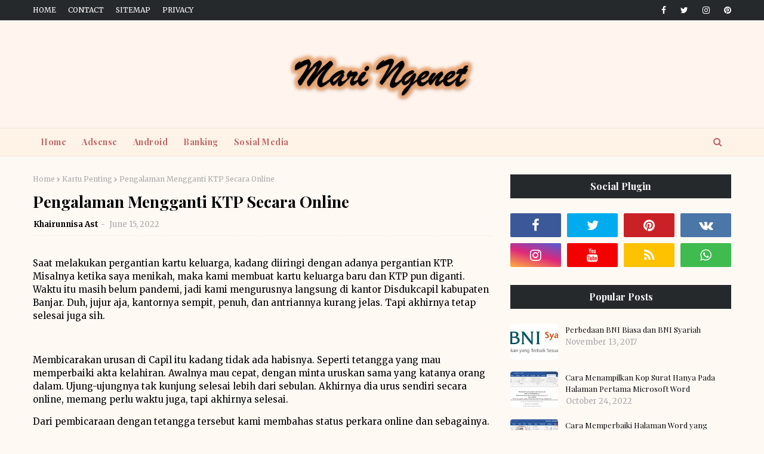

--- FILE ---
content_type: text/html; charset=utf-8
request_url: https://www.google.com/recaptcha/api2/aframe
body_size: 267
content:
<!DOCTYPE HTML><html><head><meta http-equiv="content-type" content="text/html; charset=UTF-8"></head><body><script nonce="zbewozNZzAzyTwSDmBhJ-g">/** Anti-fraud and anti-abuse applications only. See google.com/recaptcha */ try{var clients={'sodar':'https://pagead2.googlesyndication.com/pagead/sodar?'};window.addEventListener("message",function(a){try{if(a.source===window.parent){var b=JSON.parse(a.data);var c=clients[b['id']];if(c){var d=document.createElement('img');d.src=c+b['params']+'&rc='+(localStorage.getItem("rc::a")?sessionStorage.getItem("rc::b"):"");window.document.body.appendChild(d);sessionStorage.setItem("rc::e",parseInt(sessionStorage.getItem("rc::e")||0)+1);localStorage.setItem("rc::h",'1768874158592');}}}catch(b){}});window.parent.postMessage("_grecaptcha_ready", "*");}catch(b){}</script></body></html>

--- FILE ---
content_type: text/javascript; charset=UTF-8
request_url: https://www.maringenet.com/feeds/posts/default/-/Kartu%20Penting?alt=json-in-script&max-results=3&callback=jQuery112409079548974406548_1768874156801&_=1768874156802
body_size: 8357
content:
// API callback
jQuery112409079548974406548_1768874156801({"version":"1.0","encoding":"UTF-8","feed":{"xmlns":"http://www.w3.org/2005/Atom","xmlns$openSearch":"http://a9.com/-/spec/opensearchrss/1.0/","xmlns$blogger":"http://schemas.google.com/blogger/2008","xmlns$georss":"http://www.georss.org/georss","xmlns$gd":"http://schemas.google.com/g/2005","xmlns$thr":"http://purl.org/syndication/thread/1.0","id":{"$t":"tag:blogger.com,1999:blog-2139096826182001973"},"updated":{"$t":"2025-12-14T11:20:26.351+08:00"},"category":[{"term":"Banking"},{"term":"Blogspot"},{"term":"Android"},{"term":"Blogging"},{"term":"Belanja Online"},{"term":"BNI"},{"term":"Provider"},{"term":"Adsense"},{"term":"Google"},{"term":"Hiburan"},{"term":"WhatsApp"},{"term":"Kartu Penting"},{"term":"Telkomsel"},{"term":"Windows"},{"term":"Sosial Media"},{"term":"Video"},{"term":"Internet"},{"term":"Facebook"},{"term":"Microsoft"},{"term":"Tutorial"},{"term":"Gambar"},{"term":"Tiket"},{"term":"Travelling"},{"term":"BRI"},{"term":"Bisnis Online"},{"term":"Muamalat"},{"term":"cerita"},{"term":"Gojek"},{"term":"SEO"},{"term":"Browser"},{"term":"MS word"},{"term":"PLN"},{"term":"Link"},{"term":"Chrome"},{"term":"Three"},{"term":"BNI Syariah"},{"term":"Label"},{"term":"Password"},{"term":"Email"},{"term":"Firefox"},{"term":"BSI"},{"term":"Mobile Blogger"},{"term":"Game"},{"term":"Twitter"},{"term":"Blackberry"},{"term":"Doodle"},{"term":"Meta Tag"},{"term":"Smartfren"},{"term":"Paypal"},{"term":"Wordpress"},{"term":"Daftar Isi"},{"term":"NPWP"},{"term":"Indosat"},{"term":"KTP"},{"term":"Passport"}],"title":{"type":"text","$t":"Mari Ngenet"},"subtitle":{"type":"html","$t":"Seputar Blog dan Internet"},"link":[{"rel":"http://schemas.google.com/g/2005#feed","type":"application/atom+xml","href":"https:\/\/www.maringenet.com\/feeds\/posts\/default"},{"rel":"self","type":"application/atom+xml","href":"https:\/\/www.blogger.com\/feeds\/2139096826182001973\/posts\/default\/-\/Kartu+Penting?alt=json-in-script\u0026max-results=3"},{"rel":"alternate","type":"text/html","href":"https:\/\/www.maringenet.com\/search\/label\/Kartu%20Penting"},{"rel":"hub","href":"http://pubsubhubbub.appspot.com/"},{"rel":"next","type":"application/atom+xml","href":"https:\/\/www.blogger.com\/feeds\/2139096826182001973\/posts\/default\/-\/Kartu+Penting\/-\/Kartu+Penting?alt=json-in-script\u0026start-index=4\u0026max-results=3"}],"author":[{"name":{"$t":"Khairunnisa Ast"},"uri":{"$t":"http:\/\/www.blogger.com\/profile\/09610401324538176582"},"email":{"$t":"noreply@blogger.com"},"gd$image":{"rel":"http://schemas.google.com/g/2005#thumbnail","width":"32","height":"30","src":"\/\/blogger.googleusercontent.com\/img\/b\/R29vZ2xl\/AVvXsEghy6-T-ad9ikTkSht0IGEtzqNculJs7FPNtPNs6kr1K695tRijelb7WSLVb-YcG_9bhv2kpxghh96Yc95WLrdPHHvLdFNO7Q2gPXxPNv8LzEiIuvR5f1iFAS2E1Xjriww\/s113\/khairunnisa.JPG"}}],"generator":{"version":"7.00","uri":"http://www.blogger.com","$t":"Blogger"},"openSearch$totalResults":{"$t":"30"},"openSearch$startIndex":{"$t":"1"},"openSearch$itemsPerPage":{"$t":"3"},"entry":[{"id":{"$t":"tag:blogger.com,1999:blog-2139096826182001973.post-5565618230417686362"},"published":{"$t":"2025-12-09T09:06:00.000+08:00"},"updated":{"$t":"2025-12-09T09:06:02.665+08:00"},"category":[{"scheme":"http://www.blogger.com/atom/ns#","term":"Banking"},{"scheme":"http://www.blogger.com/atom/ns#","term":"Kartu Penting"}],"title":{"type":"text","$t":"Mal Pelayanan Publik Martapura: Satu Pintu untuk Semua Urusan, Lebih Cepat dan Mudah"},"content":{"type":"html","$t":"\u003Cdiv class=\"separator\" style=\"clear: both; text-align: center;\"\u003E\u003Ca  imageanchor=\"1\" style=\"margin-left: 1em; margin-right: 1em;\"\u003E\u003Cimg border=\"0\" data-original-height=\"720\" data-original-width=\"1280\" src=\"https:\/\/blogger.googleusercontent.com\/img\/b\/R29vZ2xl\/AVvXsEjRreF3GjIBD8DTleskVwpSQKKvgAxSwWgSaRR6SR_02QTmiU9aOvFvh6_gtEx7yYG9RUi7pkCinAzNIrwPSke6D-1WIs0zdrqHGk-kfjgvgvElMKa4Dc6GvGnAC16T2faMLpG-4rDM-zUUUGikxr6TcInPlhxj7qPpibOFmLLLiKv3N5t83q0lEqeUvlQ\/s16000\/IMG-20251209-WA0000.jpg\" \/\u003E\u003C\/a\u003E\u003C\/div\u003E\u003Cbr \/\u003E\u003Cdiv style=\"text-align: left;\"\u003E\u003Cbr \/\u003E\u003C\/div\u003E\u003Cdiv style=\"text-align: left;\"\u003EHari ini saya kembali harus melakukan cetak buku tabungan Bank Kalsel yang mengharuskan saya untuk pergi ke bank. Untuk daerah Martapura dan Banjarbaru ada beberapa pilihan bank Kalsel yang bisa saya datangi untuk cetak buku tabungan. Tapi seperti biasa pilihan saya jatuh kepada Mal Pelayanan Publik Martapura. Dari berbagai pelayanan yang tersedia di sini, salah satunya adalah Bank Kalsel.\u003C\/div\u003E\u003Cp\u003EMengapa saya memilih untuk pergi ke Mal Pelayanan Publik Martapura? Artikel kali ini akan membahas tentang hal tersebut.\u003C\/p\u003E\u003Ch2 style=\"text-align: left;\"\u003EMal Pelayanan Publik Martapura: Satu Pintu untuk Semua Urusan, Lebih Cepat dan Mudah!\u003C\/h2\u003E\u003Cp\u003EDalam beberapa tahun terakhir, pemerintah daerah terus berupaya meningkatkan kualitas pelayanan publik dengan menghadirkan inovasi yang memudahkan masyarakat dalam mengurus berbagai kebutuhan administrasi. Salah satu terobosan yang kini semakin dirasakan manfaatnya oleh warga adalah kehadiran \u003Cb\u003EMal Pelayanan Publik (MPP) Martapura\u003C\/b\u003E. Tempat ini dirancang sebagai pusat layanan terpadu yang memadukan berbagai instansi pemerintah dan sektor terkait dalam satu lokasi, sehingga masyarakat dapat menyelesaikan banyak urusan tanpa harus berpindah-pindah tempat.\u003C\/p\u003E\u003Cp\u003EKeberadaan MPP Martapura bukan hanya mempersingkat waktu, tetapi juga menghadirkan standar pelayanan yang lebih rapi, transparan, dan nyaman. Dengan konsep modern dan sistem pelayanan yang terintegrasi, MPP menjadi jawaban atas keluhan masyarakat terhadap pelayanan yang lamban, berbelit-belit, atau memakan waktu lama. Kini, semua kebutuhan administrasi bisa diurus dalam satu pintu—lebih cepat, mudah, dan efisien.\u003C\/p\u003E\u003Ch3 style=\"text-align: left;\"\u003EMengapa MPP Martapura Dibutuhkan?\u003C\/h3\u003E\u003Cp\u003EMartapura merupakan salah satu kota dengan aktivitas ekonomi dan pemerintahan yang cukup dinamis. Kebutuhan masyarakat akan layanan publik sangat beragam, mulai dari pengurusan dokumen kependudukan, perizinan usaha, layanan pertanahan, hingga administrasi kendaraan. Sebelum adanya MPP, warga harus mendatangi instansi yang berbeda di lokasi yang terpisah. Hal ini tentu menyita waktu, tenaga, dan biaya transportasi.\u003C\/p\u003E\u003Cp\u003EMPP Martapura hadir sebagai solusi dari permasalahan tersebut. Dengan menggabungkan berbagai layanan publik di satu gedung, pemerintah daerah menekankan prinsip efisiensi dan kemudahan akses. Konsep ini tidak hanya memangkas birokrasi, tetapi juga mempermudah koordinasi antarinstansi sehingga pelayanan yang diberikan menjadi lebih cepat dan tepat.\u003C\/p\u003E\u003Ch3 style=\"text-align: left;\"\u003EFasilitas yang Tersedia di MPP Martapura\u003C\/h3\u003E\u003Cp\u003ESalah satu keunggulan utama dari MPP Martapura adalah fasilitasnya yang lengkap dan didesain ramah bagi pengunjung. Gedungnya dibuat dengan suasana modern, bersih, dan nyaman. Ruang tunggu dilengkapi dengan kursi yang memadai, area bermain anak, WiFi gratis, mesin antrian digital, serta petugas informasi yang siap membantu.\u003C\/p\u003E\u003Cp\u003EBeberapa fasilitas lain yang biasanya tersedia di MPP antara lain:\u003C\/p\u003E\u003Cp\u003E* \u003Cb\u003ELayanan Terpadu Satu Pintu (PTSP)\u003C\/b\u003E\u0026nbsp;untuk perizinan usaha dan administrasi lainnya.\u003C\/p\u003E\u003Cp\u003E* \u003Cb\u003EDukcapil\u003C\/b\u003E\u0026nbsp;yang melayani pembuatan KTP, Kartu Keluarga, akta kelahiran, dan dokumen kependudukan lainnya.\u003C\/p\u003E\u003Cp\u003E* \u003Cb\u003ESamsat\u003C\/b\u003E untuk keperluan perpanjangan pajak kendaraan hingga pengesahan STNK.\u003C\/p\u003E\u003Cp\u003E* \u003Cb\u003EBPJS Kesehatan dan Ketenagakerjaan\u003C\/b\u003E untuk pendaftaran, perubahan data, atau konsultasi program.\u003C\/p\u003E\u003Cp\u003E* \u003Cb\u003EKantor Pertanahan\/BPN\u003C\/b\u003E, layanan terkait sertifikat tanah dan informasi pertanahan.\u003C\/p\u003E\u003Cp\u003E* \u003Cb\u003ELoket Bank Kalsel\u003C\/b\u003E sebagai fasilitas pembayaran resmi tanpa harus keluar gedung.\u003C\/p\u003E\u003Cp\u003E* \u003Cb\u003ERuang konsultasi dan layanan digital\u003C\/b\u003E\u0026nbsp;yang mempermudah proses administrasi berbasis teknologi.\u003C\/p\u003E\u003Cp\u003EKelengkapan fasilitas ini membuat warga Martapura tidak perlu lagi berpindah-pindah kantor hanya untuk mengurus satu berkas. Cukup datang ke satu tempat—semua bisa diselesaikan.\u003C\/p\u003E\u003Ch3 style=\"text-align: left;\"\u003EPelayanan yang Lebih Cepat dan Transparan\u003C\/h3\u003E\u003Cp\u003ESalah satu tujuan utama MPP adalah meningkatkan kualitas pelayanan publik melalui sistem yang lebih terbuka dan terukur. Di MPP Martapura, alur pelayanan sudah dirancang sedemikian rupa agar meminimalkan antrean panjang dan proses manual yang rawan kesalahan.\u003C\/p\u003E\u003Cp\u003EBeberapa inovasi pelayanan yang diterapkan antara lain:\u003C\/p\u003E\u003Cp\u003E* \u003Cb\u003ESistem antrian elektronik\u003C\/b\u003E\u0026nbsp;yang lebih tertib dan jelas.\u003C\/p\u003E\u003Cp\u003E* \u003Cb\u003ELayanan berbasis digital\u003C\/b\u003E yang mempercepat proses verifikasi dan pendaftaran.\u003C\/p\u003E\u003Cp\u003E* \u003Cb\u003EStandar pelayanan\u003C\/b\u003E seperti batas waktu penyelesaian dokumen, tarif resmi, serta prosedur yang dipampang secara transparan.\u003C\/p\u003E\u003Cp\u003E* \u003Cb\u003EPetugas customer service\u003C\/b\u003E yang siap membantu memberikan informasi atau panduan.\u003C\/p\u003E\u003Cp\u003EDengan inovasi tersebut, masyarakat tidak lagi perlu cemas akan proses yang memakan waktu lama atau tidak pasti. Semua prosedur lebih mudah dipahami dan diakses oleh semua kalangan.\u003C\/p\u003E\u003Ch3 style=\"text-align: left;\"\u003EManfaat MPP bagi Masyarakat Martapura\u003C\/h3\u003E\u003Cp\u003EKehadiran MPP memberikan banyak manfaat nyata bagi warga. Beberapa di antaranya:\u003C\/p\u003E\u003Cp\u003E1. \u003Cb\u003EEfisiensi Waktu\u003C\/b\u003E\u003C\/p\u003E\u003Cp\u003E\u0026nbsp; \u0026nbsp;Dalam satu kunjungan, masyarakat dapat mengurus beberapa keperluan sekaligus. Hal ini sangat membantu terutama bagi pekerja yang memiliki waktu terbatas.\u003C\/p\u003E\u003Cp\u003E2. \u003Cb\u003EMengurangi Biaya Transportasi\u003C\/b\u003E\u003C\/p\u003E\u003Cp\u003E\u0026nbsp; \u0026nbsp;Karena tidak perlu berpindah-pindah tempat, biaya transportasi bisa ditekan.\u003C\/p\u003E\u003Cp\u003E\u003Cb\u003E3. Pelayanan Lebih Nyaman\u003C\/b\u003E\u003C\/p\u003E\u003Cp\u003E\u0026nbsp; \u0026nbsp;Ruang pelayanan yang tertata membuat warga merasa lebih dihargai dan nyaman selama menunggu.\u003C\/p\u003E\u003Cp\u003E\u003Cb\u003E4. Mempercepat Pertumbuhan Ekonomi Lokal\u003C\/b\u003E\u003C\/p\u003E\u003Cp\u003E\u0026nbsp; \u0026nbsp;Proses perizinan usaha yang lebih cepat mendorong pelaku UMKM untuk berkembang.\u003C\/p\u003E\u003Cp\u003E\u003Cb\u003E5. Meningkatkan Kepercayaan Publik\u003C\/b\u003E\u003C\/p\u003E\u003Cp\u003E\u0026nbsp; \u0026nbsp;Transparansi dalam tarif dan prosedur membuat masyarakat merasa lebih yakin pada kualitas layanan pemerintah.\u003C\/p\u003E\u003Ch3 style=\"text-align: left;\"\u003EMPP Martapura sebagai Wujud Pelayanan Publik Modern\u003C\/h3\u003E\u003Cp\u003EHadirnya Mal Pelayanan Publik Martapura menunjukkan komitmen pemerintah daerah dalam meningkatkan kualitas layanan bagi masyarakat. Di era digital, kecepatan, kemudahan, dan transparansi merupakan hal yang sangat penting. MPP menjadi simbol perubahan besar dalam birokrasi: dari pelayanan manual dan lambat, menjadi layanan modern dan efisien.\u003C\/p\u003E\u003Cp\u003ESelain itu, MPP juga menjadi tempat yang tepat untuk meningkatkan literasi digital masyarakat. Banyak layanan kini terintegrasi secara online, sehingga warga bisa belajar memanfaatkan teknologi untuk mengurus administrasi secara mandiri.\u003C\/p\u003E\u003Ch3 style=\"text-align: left;\"\u003EKesimpulan\u003C\/h3\u003E\u003Cp\u003EMal Pelayanan Publik Martapura merupakan langkah maju dalam reformasi birokrasi dan pelayanan publik. Dengan konsep layanan satu pintu, warga dapat menikmati proses administrasi yang lebih cepat, mudah, dan nyaman. Gedung yang modern, fasilitas lengkap, serta sistem pelayanan yang terintegrasi menjadikan MPP sebagai solusi efektif untuk mengatasi permasalahan layanan publik di Martapura.\u003C\/p\u003E\u003Cp\u003EKedepannya, diharapkan MPP terus berinovasi dan memperluas jenis layanan agar semakin banyak masyarakat yang merasakan manfaatnya. Dengan dukungan teknologi dan komitmen pemerintah, MPP Martapura akan menjadi pusat pelayanan terbaik yang semakin memudahkan kebutuhan administrasi masyarakat sehari-hari.\u003C\/p\u003E"},"link":[{"rel":"replies","type":"application/atom+xml","href":"https:\/\/www.maringenet.com\/feeds\/5565618230417686362\/comments\/default","title":"Post Comments"},{"rel":"replies","type":"text/html","href":"https:\/\/www.maringenet.com\/2025\/12\/mal-pelayanan-publik-martapura-satu.html#comment-form","title":"0 Comments"},{"rel":"edit","type":"application/atom+xml","href":"https:\/\/www.blogger.com\/feeds\/2139096826182001973\/posts\/default\/5565618230417686362"},{"rel":"self","type":"application/atom+xml","href":"https:\/\/www.blogger.com\/feeds\/2139096826182001973\/posts\/default\/5565618230417686362"},{"rel":"alternate","type":"text/html","href":"https:\/\/www.maringenet.com\/2025\/12\/mal-pelayanan-publik-martapura-satu.html","title":"Mal Pelayanan Publik Martapura: Satu Pintu untuk Semua Urusan, Lebih Cepat dan Mudah"}],"author":[{"name":{"$t":"Khairunnisa Ast"},"uri":{"$t":"http:\/\/www.blogger.com\/profile\/09610401324538176582"},"email":{"$t":"noreply@blogger.com"},"gd$image":{"rel":"http://schemas.google.com/g/2005#thumbnail","width":"32","height":"30","src":"\/\/blogger.googleusercontent.com\/img\/b\/R29vZ2xl\/AVvXsEghy6-T-ad9ikTkSht0IGEtzqNculJs7FPNtPNs6kr1K695tRijelb7WSLVb-YcG_9bhv2kpxghh96Yc95WLrdPHHvLdFNO7Q2gPXxPNv8LzEiIuvR5f1iFAS2E1Xjriww\/s113\/khairunnisa.JPG"}}],"media$thumbnail":{"xmlns$media":"http://search.yahoo.com/mrss/","url":"https:\/\/blogger.googleusercontent.com\/img\/b\/R29vZ2xl\/AVvXsEjRreF3GjIBD8DTleskVwpSQKKvgAxSwWgSaRR6SR_02QTmiU9aOvFvh6_gtEx7yYG9RUi7pkCinAzNIrwPSke6D-1WIs0zdrqHGk-kfjgvgvElMKa4Dc6GvGnAC16T2faMLpG-4rDM-zUUUGikxr6TcInPlhxj7qPpibOFmLLLiKv3N5t83q0lEqeUvlQ\/s72-c\/IMG-20251209-WA0000.jpg","height":"72","width":"72"},"thr$total":{"$t":"0"}},{"id":{"$t":"tag:blogger.com,1999:blog-2139096826182001973.post-888586280125232597"},"published":{"$t":"2023-06-12T08:00:00.002+08:00"},"updated":{"$t":"2023-06-12T08:00:00.131+08:00"},"category":[{"scheme":"http://www.blogger.com/atom/ns#","term":"Kartu Penting"}],"title":{"type":"text","$t":"Solusi Error di Aplikasi Taspen E-SPTB"},"content":{"type":"html","$t":"\u003Cdiv style=\"text-align: left;\"\u003ETahun ini pelaporan SPTB bagi pensiunan PNS sudah bisa dilakukan secara online menggunakan aplikasi Taspen E-SPTB. Saya pun berkesempatan menggunakannya untuk melaporkan SPTB milik mama.\u003C\/div\u003E\u003Cdiv style=\"text-align: left;\"\u003E\u003Cbr \/\u003E\u003C\/div\u003E\u003Cdiv style=\"text-align: left;\"\u003ESaat saya lihat di play store, aplikasi ini baru mulai diluncurkan tanggal 4 April 2023. Rating nya 3.2 disertai banyak keluhan. Saat menggunakan aplikasi ini, saya juga menemui beberapa kali Error. Berikut rincian dan solusinya.\u003C\/div\u003E\u003Cdiv style=\"text-align: left;\"\u003E\u003Cbr \/\u003E\u003C\/div\u003E\u003Ch4 style=\"text-align: left;\"\u003EError #1 NIK Tidak Ditemukan pada Data Kependudukan\u003C\/h4\u003E\u003Cdiv style=\"text-align: left;\"\u003E\u003Cbr \/\u003E\u003C\/div\u003E\u003Cdiv style=\"text-align: left;\"\u003ESebelum login kita harus memasukkan NOTAS, tanggal lahir dan NIK. Berhubung saya tidak hapal NIK mama saya, maka saya mengetuknya sambil melihat NIK yang tertera di buku tabungan beliau.\u003C\/div\u003E\u003Cdiv class=\"separator\" style=\"clear: both; text-align: center;\"\u003E\u003Ca style=\"margin-left: 1em; margin-right: 1em;\"\u003E\u003Cimg alt=\"E-SPTB\" border=\"0\" data-original-height=\"940\" data-original-width=\"480\" src=\"https:\/\/blogger.googleusercontent.com\/img\/b\/R29vZ2xl\/AVvXsEgd1AT8vUYDysgONLjIyDYNCkTxFPtuShGedVxyKnwtJtfTQsuBa72IrUIIf-VgqyW7Ew6N1vAZ8tOoqaVNsXySgdDftgeYamOAC2k-lCoWzKZVETkf9N0fNdQEVZHICMoLo7RwMfO_sbD9Jb9wtiuHFNXY4kQ5BoaBJjzOqRZwqinwpU-QCaK1W5oy\/s16000\/SPTB.jpg\" title=\"E-SPTB\" \/\u003E\u003C\/a\u003E\u003C\/div\u003E\u003Cdiv style=\"text-align: left;\"\u003E\u003Cbr \/\u003E\u003C\/div\u003E\u003Cdiv style=\"text-align: left;\"\u003EBegitu saya klik Cek, muncul pernyataan NIK Tidak Ditemukan pada Data Kependudukan. Duh, saya pun kaget dan mencoba sekali lagi. Namun hasilnya tetap sama.\u003C\/div\u003E\u003Cdiv style=\"text-align: left;\"\u003E\u003Cbr \/\u003E\u003C\/div\u003E\u003Cdiv style=\"text-align: left;\"\u003EPerkara NIK tidak ada pada data kependudukan bukanlah hal baru. Peristiwa ini sering saya dengar pas musim tes CPNS. Cara memperbaikinya dengan berurusan di kantor Capil. Sekarang pun sudah ada cara lain yang bisa ditangani secara online. Tapi kok jadinya ribet banget ya. Mau lapor SPTB saja harus berurusan dengan NIK dan Capil.\u003C\/div\u003E\u003Cdiv style=\"text-align: left;\"\u003E\u003Cbr \/\u003E\u003C\/div\u003E\u003Cdiv style=\"text-align: left;\"\u003ESaya mencoba menjernihkan pikiran. Bukannya tadi sudah berhasil login? Kenapa sekarang malah gagal? Salahnya di mana? Jika tadi bisa berhasil berarti solusinya tidak mesti berurusan dengan Capil. Apa NIK nya yang salah?\u003C\/div\u003E\u003Cdiv style=\"text-align: left;\"\u003E\u003Cbr \/\u003E\u003C\/div\u003E\u003Cdiv style=\"text-align: left;\"\u003ESaya kemudian meminjam KTP mama untuk memastikan NIK beliau sekali lagi. Ternyata benar saja. NIK yang tercetak di buku tabungan tidak sama dengan NIK yang ada di KTP beliau. Beda pada angka terakhirnya.\u0026nbsp;\u003C\/div\u003E\u003Cdiv style=\"text-align: left;\"\u003E\u003Cbr \/\u003E\u003C\/div\u003E\u003Cdiv style=\"text-align: left;\"\u003EBegitu saya masukkan NIK sesuai dengan KTP akhirnya berhasil login. Ckck, ternyata memang salah memasukkan NIK.\u003C\/div\u003E\u003Cdiv style=\"text-align: left;\"\u003E\u003Cbr \/\u003E\u003C\/div\u003E\u003Cdiv style=\"text-align: left;\"\u003EMaka jika kamu jika mengalami NIK yang tidak terdaftar, pastikan dulu NIK yang kamu tulis sudah benar. Jika perlu, bandingkan dengan yang di KTP atau Kartu Keluarga. Jangan buru-buru nyalahi Capil.\u003C\/div\u003E\u003Cdiv style=\"text-align: left;\"\u003E\u003Cbr \/\u003E\u003C\/div\u003E\u003Ch4 style=\"text-align: left;\"\u003EError #2 Berhasil Login Data Tidak Ditemukan\u003C\/h4\u003E\u003Cdiv style=\"text-align: left;\"\u003E\u003Cbr \/\u003E\u003C\/div\u003E\u003Cdiv style=\"text-align: left;\"\u003ESetelah berhasil login dengan NIK yang benar, saya klik Cek Status SPTB, kemudian muncul tulisan, Error, Data Tidak Ditemukan.\u003C\/div\u003E\u003Cdiv style=\"text-align: left;\"\u003E\u003Cbr \/\u003E\u003C\/div\u003E\u003Cdiv style=\"text-align: left;\"\u003ESaya klik Lapor SPTB, masih sama, muncul tulisan Error Data Tidak Ditemukan.\u003C\/div\u003E\u003Cdiv style=\"text-align: left;\"\u003E\u003Cbr \/\u003E\u003C\/div\u003E\u003Cdiv style=\"text-align: left;\"\u003ENah lho, ada apa lagi ini?\u003C\/div\u003E\u003Cdiv style=\"text-align: left;\"\u003E\u003Cbr \/\u003E\u003C\/div\u003E\u003Cdiv style=\"text-align: left;\"\u003EBukannya tadi bisa? Bukannya sudah berhasil login?\u003C\/div\u003E\u003Cdiv style=\"text-align: left;\"\u003E\u003Cbr \/\u003E\u003C\/div\u003E\u003Cdiv style=\"text-align: left;\"\u003ESaya mencoba beberapa kali. Tutup aplikasi, login lagi, dan hasilnya masih Data Tidak Ditemukan.\u003C\/div\u003E\u003Cdiv style=\"text-align: left;\"\u003E\u003Cbr \/\u003E\u003C\/div\u003E\u003Cdiv style=\"text-align: left;\"\u003EYang bikin saya penasaran, tadi lho bisa, kenapa sekarang jadi Error?\u003C\/div\u003E\u003Cdiv style=\"text-align: left;\"\u003E\u003Cbr \/\u003E\u003C\/div\u003E\u003Cdiv style=\"text-align: left;\"\u003EKembali ke halaman login, pada pilihan NOTAS, awalnya saya hanya memasukkan 9 digit angka sesuai yang tertera di kartu Karip. Tapi ada juga yang tercetak 11 digit, yaitu dengan tambahan 00 dari 9 digit sebelumnya.\u003C\/div\u003E\u003Cdiv style=\"text-align: left;\"\u003E\u003Cbr \/\u003E\u003C\/div\u003E\u003Cdiv style=\"text-align: left;\"\u003EKali ini saya coba login dengan masukkan 11 digit angka dengan akhiran 00 pada NOTAS. Kemudian memasukkan tanggal lahir dan NIK, lalu klik Cek.\u003C\/div\u003E\u003Cdiv style=\"text-align: left;\"\u003E\u003Cbr \/\u003E\u003C\/div\u003E\u003Cdiv style=\"text-align: left;\"\u003ESelamat anda berhasil Login.\u003C\/div\u003E\u003Cdiv style=\"text-align: left;\"\u003ESaya pilih Cek Status SPTB, dan berhasil terbuka, begitu pula saat mengklik Lapor SPTB.\u003C\/div\u003E\u003Cdiv style=\"text-align: left;\"\u003E\u003Cbr \/\u003E\u003C\/div\u003E\u003Cdiv style=\"text-align: left;\"\u003EJadi solusi Error kali ini adalah dengan cara memasukkan 11 digit angka dengan akhir 00 pada NOTAS sebelum login.\u0026nbsp;\u003C\/div\u003E\u003Cdiv style=\"text-align: left;\"\u003E\u003Cbr \/\u003E\u003C\/div\u003E\u003Cdiv style=\"text-align: left;\"\u003EJika login tanpa akhiran 00, maka akan mendapati Data Tidak Ditemukan. Maka jangan lupa tambahkan akhiran 00 pada NOTAS.\u003C\/div\u003E\u003Cdiv style=\"text-align: left;\"\u003E\u003Cbr \/\u003E\u003C\/div\u003E\u003Ch4 style=\"text-align: left;\"\u003EError #3 Susah Upload Dokumen Surat Keterangan Janda\/Duda\u003C\/h4\u003E\u003Cdiv style=\"text-align: left;\"\u003E\u003Cbr \/\u003E\u003C\/div\u003E\u003Cdiv style=\"text-align: left;\"\u003ESetelah berhasil login. Memilih Lapor SPTB, Memastikan data benar, dan tiba pada laman apload dokumen, maka saya harus mencari letak dokumen yang telah saya siapkan sebelumnya.\u003C\/div\u003E\u003Cdiv style=\"text-align: left;\"\u003E\u003Cbr \/\u003E\u003C\/div\u003E\u003Cdiv style=\"text-align: left;\"\u003ESistem Penyimpanan data di Android kadang memang berbeda. Jadi pemilik android harus memastikan dulu lokasi penyimpanan dokumen dan mencarinya agar bisa diupload. Bagi sebagian orang memang agak ribet.\u003C\/div\u003E\u003Cdiv style=\"text-align: left;\"\u003E\u003Cbr \/\u003E\u003C\/div\u003E\u003Cdiv style=\"text-align: left;\"\u003EBelum lagi, setelah berhasil menemukan dokumen dan mengklik nya, eh, saya malah kembali ke halaman awal untuk login. Membuat saya harus menghela nafas.\u003C\/div\u003E\u003Cdiv style=\"text-align: left;\"\u003E\u003Cbr \/\u003E\u003C\/div\u003E\u003Cdiv style=\"text-align: left;\"\u003EBaiklah solusinya memang harus bersabar dan ulangi sekali lagi. Untungnya pada percobaan kedua bisa langsung berhasil.\u003C\/div\u003E\u003Cdiv style=\"text-align: left;\"\u003E\u003Cbr \/\u003E\u003C\/div\u003E\u003Cdiv style=\"text-align: left;\"\u003ESebagai tambahan, saya baca direview juga ada yang gagal karena ukuran dokumen terlalu besar. Meski dikatakan maksimal 2 MB, saya sarankan kurang dari 500 KB, yang penting tulisannya jelas.\u003C\/div\u003E\u003Cdiv style=\"text-align: left;\"\u003E\u003Cbr \/\u003E\u003C\/div\u003E\u003Cdiv style=\"text-align: left;\"\u003EAplikasi Taspen E-SPTB ini memang aplikasi baru yang masih banyak kekurangannya. Keluarga pensiunan memang harus bersabar untuk menggunakannya. Sedangkan mama saya yang sudah pensiun malah tidak mengerti sama sekali menggunakan aplikasi ini. Intinya memang memerlukan keluarga.\u0026nbsp;\u003C\/div\u003E\u003Cdiv style=\"text-align: left;\"\u003E\u003Cbr \/\u003E\u003C\/div\u003E\u003Cdiv style=\"text-align: left;\"\u003EBerita baiknya, SPTB pensiunan sudah bisa dilaporkan secara online. Proses Approve nya juga lumayan cepat, cuma satu hari kerja. Semoga bermanfaat.\u003C\/div\u003E\u003Cdiv style=\"text-align: left;\"\u003E\u003Cbr \/\u003E\u003C\/div\u003E"},"link":[{"rel":"replies","type":"application/atom+xml","href":"https:\/\/www.maringenet.com\/feeds\/888586280125232597\/comments\/default","title":"Post Comments"},{"rel":"replies","type":"text/html","href":"https:\/\/www.maringenet.com\/2023\/06\/solusi-error-di-aplikasi-taspen-e-sptb.html#comment-form","title":"0 Comments"},{"rel":"edit","type":"application/atom+xml","href":"https:\/\/www.blogger.com\/feeds\/2139096826182001973\/posts\/default\/888586280125232597"},{"rel":"self","type":"application/atom+xml","href":"https:\/\/www.blogger.com\/feeds\/2139096826182001973\/posts\/default\/888586280125232597"},{"rel":"alternate","type":"text/html","href":"https:\/\/www.maringenet.com\/2023\/06\/solusi-error-di-aplikasi-taspen-e-sptb.html","title":"Solusi Error di Aplikasi Taspen E-SPTB"}],"author":[{"name":{"$t":"Khairunnisa Ast"},"uri":{"$t":"http:\/\/www.blogger.com\/profile\/09610401324538176582"},"email":{"$t":"noreply@blogger.com"},"gd$image":{"rel":"http://schemas.google.com/g/2005#thumbnail","width":"32","height":"30","src":"\/\/blogger.googleusercontent.com\/img\/b\/R29vZ2xl\/AVvXsEghy6-T-ad9ikTkSht0IGEtzqNculJs7FPNtPNs6kr1K695tRijelb7WSLVb-YcG_9bhv2kpxghh96Yc95WLrdPHHvLdFNO7Q2gPXxPNv8LzEiIuvR5f1iFAS2E1Xjriww\/s113\/khairunnisa.JPG"}}],"media$thumbnail":{"xmlns$media":"http://search.yahoo.com/mrss/","url":"https:\/\/blogger.googleusercontent.com\/img\/b\/R29vZ2xl\/AVvXsEgd1AT8vUYDysgONLjIyDYNCkTxFPtuShGedVxyKnwtJtfTQsuBa72IrUIIf-VgqyW7Ew6N1vAZ8tOoqaVNsXySgdDftgeYamOAC2k-lCoWzKZVETkf9N0fNdQEVZHICMoLo7RwMfO_sbD9Jb9wtiuHFNXY4kQ5BoaBJjzOqRZwqinwpU-QCaK1W5oy\/s72-c\/SPTB.jpg","height":"72","width":"72"},"thr$total":{"$t":"0"}},{"id":{"$t":"tag:blogger.com,1999:blog-2139096826182001973.post-9166541446545122890"},"published":{"$t":"2023-06-07T15:26:00.001+08:00"},"updated":{"$t":"2023-06-07T15:26:06.082+08:00"},"category":[{"scheme":"http://www.blogger.com/atom/ns#","term":"Kartu Penting"}],"title":{"type":"text","$t":"Pengalaman Lapor SPTB Pensiun di Aplikasi Taspen E-SPTB "},"content":{"type":"html","$t":"\u003Cdiv style=\"text-align: left;\"\u003E\u003Cdiv\u003EAwal bulan Juni, ibu saya mendapat telpon dari Bank BRI Banjarmasin. Hanya saja ibu, saya tidak sempat mengangkat telepon karena sedang sholat. Bisa tahu bahwa itu adalah telpon dari bank, karena sebelumnya sudah pernah dihubungi oleh nomor tersebut tahun lalu dan nomor nya sudah tersimpan. Saat saya coba telpon balik, malah disambut oleh mesin penjawab otomatis. Dari pada ribet mama memutuskan untuk pergi ke bank langsung.\u003C\/div\u003E\u003Cdiv\u003E\u003Cbr \/\u003E\u003C\/div\u003E\u003Cdiv\u003EKebetulan mama bulan ini belum sempat mengambil uang pensiunan. Selama beberapa bulan terakhir biasanya cukup saya yang mengambilkannya lewat mesin ATM. Takut ketinggalan informasi terbaru terkait peraturan pensiunan Taspen, maka bulan ini beliau akan mengambil uang pensiun langsung di bank.\u003C\/div\u003E\u003Cdiv\u003E\u003Cbr \/\u003E\u003C\/div\u003E\u003Cdiv\u003EKeesokan harinya, sepulang dari bank, mama membawa berita tentang peraturan terbaru. Rupanya sekarang harus lapor SPTB secara online. Berita baiknya petugas bank telah membantu mendownload aplikasi Taspen E-SPTB di handphone mama. Kemudian juga menuliskan beberapa persyaratan yang diperlukan. Selanjutnya petugas bank bilang, anak ibu pasti ngerti 🤭. Dalam hari saya bersyukur, untung mama pake HP Android, jika tidak, lebih repot lagi.\u003C\/div\u003E\u003Cdiv\u003E\u003Cbr \/\u003E\u003C\/div\u003E\u003Ch4 style=\"text-align: left;\"\u003EAplikasi Taspen E-SPTB\u003C\/h4\u003E\u003Cdiv\u003E\u003Cbr \/\u003E\u003C\/div\u003E\u003Cdiv\u003ESetelah mendengar penjelasan mama, saya pun membuka aplikasi Taspen E-SPTB. Sebelumnya saya persiapkan dulu, KTP, buku tabungan, dan Karip mama untuk melengkapi data.\u003C\/div\u003E\u003Cdiv\u003E\u003Cbr \/\u003E\u003C\/div\u003E\u003Cdiv\u003EUntuk login, ada tiga hal yang dimasukkan\u003C\/div\u003E\u003Cdiv\u003E\u003Cspan style=\"white-space: pre;\"\u003E\t\u003C\/span\u003E- Nomor NOTAS (bisa dilihat di kartu Karip)\u003C\/div\u003E\u003Cdiv\u003E\u003Cspan style=\"white-space: pre;\"\u003E\t\u003C\/span\u003E- Tanggal lahir\u003C\/div\u003E\u003Cdiv\u003E\u003Cspan style=\"white-space: pre;\"\u003E\t\u003C\/span\u003E- NIK sesuai KTP\u003C\/div\u003E\u003Cdiv\u003E\u003Cbr \/\u003E\u003C\/div\u003E\u003Cdiv\u003ESetelah berhasil login, ada tiga menu yang ditampilkan\u003C\/div\u003E\u003Cdiv\u003E\u003Cbr \/\u003E\u003C\/div\u003E\u003Cdiv\u003E\u003Cspan style=\"white-space: pre;\"\u003E\t\u003C\/span\u003E- Lapor SPTB\u003C\/div\u003E\u003Cdiv\u003E\u003Cspan style=\"white-space: pre;\"\u003E\t\u003C\/span\u003E- Cek Status SPTB\u003C\/div\u003E\u003Cdiv\u003E\u003Cspan style=\"white-space: pre;\"\u003E\t\u003C\/span\u003E- Download Referensi Dokumen\u003C\/div\u003E\u003Cdiv class=\"separator\" style=\"clear: both; text-align: center;\"\u003E\u003Ca imageanchor=\"1\" style=\"margin-left: 1em; margin-right: 1em;\"\u003E\u003Cimg alt=\"E-SPTB\" border=\"0\" data-original-height=\"2168\" data-original-width=\"1080\" src=\"https:\/\/blogger.googleusercontent.com\/img\/b\/R29vZ2xl\/AVvXsEj9jVFCChxqfaVXAo-hD-ktdyaLESUNDcLGXjlxx7QPZPs-5RCZto5qyHbBZ3hgYDc77bTDVZ3VNX2ovy-BUFjdaNY3xdVd2ZFluLruyl5nlwplg5UC1KDBL7NPrKT--OjjlfaQIXAB9c2_DGXCbmQRb0XbPl02bvsicxel95a5LBG1gaAcm7C3pbOE\/s16000\/Taspen%20E-SPTB.jpg\" title=\"E-SPTB\" \/\u003E\u003C\/a\u003E\u003C\/div\u003E\u003Cdiv\u003EPertama saya klik Cek Status SPTB, disana terlihat untuk tanggal pelaporan masih kosong.\u0026nbsp;\u003C\/div\u003E\u003Cdiv\u003E\u003Cbr \/\u003E\u003C\/div\u003E\u003Cdiv\u003EKemudian saya klik Download Referensi Dokumen. Saya langsung otomatis mendownload dokumen Surat Keterangan Janda\/Duda.\u003C\/div\u003E\u003Cdiv\u003E\u003Cbr \/\u003E\u003C\/div\u003E\u003Cdiv\u003ELalu saya pilih lapor SPTB\u003C\/div\u003E\u003Cdiv\u003E\u003Cbr \/\u003E\u003C\/div\u003E\u003Cdiv\u003EPertama, akan muncul data pensiunan yang sudah terdaftar. Jika sudah benar, tidak perlu ada yang dirubah. Jika ada yang ingin diperbaiki, silakan diganti. Kemudian Klik selanjutnya.\u003C\/div\u003E\u003Cdiv\u003E\u003Cbr \/\u003E\u003C\/div\u003E\u003Cdiv\u003EBerhubung mama adalah pensiunan janda, maka ada pertanyaan, Apakah anda menikah lagi? Pilih Tidak.\u003C\/div\u003E\u003Cdiv\u003E\u003Cbr \/\u003E\u003C\/div\u003E\u003Cdiv\u003EMuncul pilihan untuk upload dokumen Surat Keterangan Janda. Format nya sesuai dokumen yang sudah di download tadi. Dan harus diurus dulu sebelum bisa di upload.\u003C\/div\u003E\u003Cdiv\u003E\u003Cbr \/\u003E\u003C\/div\u003E\u003Ch4 style=\"text-align: left;\"\u003ECara Mengisi Surat Keterangan Janda\/Duda\u003C\/h4\u003E\u003Cdiv\u003E\u003Cbr \/\u003E\u003C\/div\u003E\u003Cdiv\u003EPertama print dulu dokumen surat keterangan janda yang sudah didownload dari aplikasi Taspen E-SPTB.\u0026nbsp;\u003C\/div\u003E\u003Cdiv\u003E\u003Cbr \/\u003E\u003C\/div\u003E\u003Cdiv\u003EIsi sesuai data yang diminta sesuai kenyataan, baik data penerima pensiun, maupun data Almarhum PNS.\u003C\/div\u003E\u003Cdiv\u003E\u003Cbr \/\u003E\u003C\/div\u003E\u003Cdiv\u003ESetelah lengkap diisi, pergi ke kantor desa untuk minta tanda tangan kepala desa atau lurah. Jangan lupa di stempel.\u003C\/div\u003E\u003Cdiv\u003E\u003Cbr \/\u003E\u003C\/div\u003E\u003Cdiv\u003EKemudian, baru dokumen discan dalam bentuk PDF. Ukuran tidak boleh lebih dari 2 MB.\u0026nbsp; Saya sendiri hanya seukuran 200 KB, yang penting tulisannya jelas.\u003C\/div\u003E\u003Cdiv\u003E\u003Cbr \/\u003E\u003C\/div\u003E\u003Ch4 style=\"text-align: left;\"\u003ECara Lapor SPTB di Aplikasi Taspen E-SPTB\u003C\/h4\u003E\u003Cdiv\u003E\u003Cbr \/\u003E\u003C\/div\u003E\u003Cdiv\u003ELogin ke aplikasi Taspen E-SPTB dengan mengisi NOTAS, tanggal lahir, dan NIK\u003C\/div\u003E\u003Cdiv\u003E\u003Cbr \/\u003E\u003C\/div\u003E\u003Cdiv\u003EPilih Lapor SPTB\u003C\/div\u003E\u003Cdiv\u003EPastikan data sudah benar, klik selanjutnya.\u003C\/div\u003E\u003Cdiv\u003E\u003Cbr \/\u003E\u003C\/div\u003E\u003Cdiv\u003EPada pertanyaan Apakah anda menikah lagi, jawab dengan Tidak.\u003C\/div\u003E\u003Cdiv\u003EPilih upload dokumen, cari dokumen Surat Keterangan Janda\/Duda yang sudah discan dalam bentuk PDF dari penyimpanan HP.\u003C\/div\u003E\u003Cdiv\u003EKlik selanjutnya.\u003C\/div\u003E\u003Cdiv\u003E\u003Cbr \/\u003E\u003C\/div\u003E\u003Cdiv\u003EUntuk tanggungan, kebetulan mama saya sudah tidak punya tanggungan lagi. Maka klik selanjutnya.\u003C\/div\u003E\u003Cdiv\u003E\u003Cbr \/\u003E\u003C\/div\u003E\u003Cdiv\u003ECeklis pernyataan bahwa apa yang disampaikan dalam data benar adanya.\u003C\/div\u003E\u003Cdiv\u003EKlik selanjutnya.\u003C\/div\u003E\u003Cdiv\u003E\u003Cbr \/\u003E\u003C\/div\u003E\u003Cdiv\u003EMuncul tampilan untuk foto peserta pensiun. Posisikan wajah sesuai tempatnya. Kemudian klik tombol foto.\u003C\/div\u003E\u003Cdiv\u003EKlik simpan.\u003C\/div\u003E\u003Cdiv\u003E\u003Cbr \/\u003E\u003C\/div\u003E\u003Cdiv\u003ESetelah semua langkah di atas akan kembali ke menu depan.\u0026nbsp;\u003C\/div\u003E\u003Cdiv\u003EPilih Cek Status SPTB.\u003C\/div\u003E\u003Cdiv\u003EAkan muncul status sedang Diverifikasi dengan tanggal pelaporan.\u003C\/div\u003E\u003Cdiv\u003E\u003Cbr \/\u003E\u003C\/div\u003E\u003Cdiv\u003EUntuk kasus mama saya, data sudah diaprove keesokan harinya. Beliau pun bisa ke bank untuk mengambil gaji pensiunan bulan ini.\u003C\/div\u003E\u003C\/div\u003E"},"link":[{"rel":"replies","type":"application/atom+xml","href":"https:\/\/www.maringenet.com\/feeds\/9166541446545122890\/comments\/default","title":"Post Comments"},{"rel":"replies","type":"text/html","href":"https:\/\/www.maringenet.com\/2023\/06\/pengalaman-lapor-sptb-pensiun-di-taspen-e-sptb.html#comment-form","title":"0 Comments"},{"rel":"edit","type":"application/atom+xml","href":"https:\/\/www.blogger.com\/feeds\/2139096826182001973\/posts\/default\/9166541446545122890"},{"rel":"self","type":"application/atom+xml","href":"https:\/\/www.blogger.com\/feeds\/2139096826182001973\/posts\/default\/9166541446545122890"},{"rel":"alternate","type":"text/html","href":"https:\/\/www.maringenet.com\/2023\/06\/pengalaman-lapor-sptb-pensiun-di-taspen-e-sptb.html","title":"Pengalaman Lapor SPTB Pensiun di Aplikasi Taspen E-SPTB "}],"author":[{"name":{"$t":"Khairunnisa Ast"},"uri":{"$t":"http:\/\/www.blogger.com\/profile\/09610401324538176582"},"email":{"$t":"noreply@blogger.com"},"gd$image":{"rel":"http://schemas.google.com/g/2005#thumbnail","width":"32","height":"30","src":"\/\/blogger.googleusercontent.com\/img\/b\/R29vZ2xl\/AVvXsEghy6-T-ad9ikTkSht0IGEtzqNculJs7FPNtPNs6kr1K695tRijelb7WSLVb-YcG_9bhv2kpxghh96Yc95WLrdPHHvLdFNO7Q2gPXxPNv8LzEiIuvR5f1iFAS2E1Xjriww\/s113\/khairunnisa.JPG"}}],"media$thumbnail":{"xmlns$media":"http://search.yahoo.com/mrss/","url":"https:\/\/blogger.googleusercontent.com\/img\/b\/R29vZ2xl\/AVvXsEj9jVFCChxqfaVXAo-hD-ktdyaLESUNDcLGXjlxx7QPZPs-5RCZto5qyHbBZ3hgYDc77bTDVZ3VNX2ovy-BUFjdaNY3xdVd2ZFluLruyl5nlwplg5UC1KDBL7NPrKT--OjjlfaQIXAB9c2_DGXCbmQRb0XbPl02bvsicxel95a5LBG1gaAcm7C3pbOE\/s72-c\/Taspen%20E-SPTB.jpg","height":"72","width":"72"},"thr$total":{"$t":"0"}}]}});

--- FILE ---
content_type: text/javascript; charset=UTF-8
request_url: https://www.maringenet.com/feeds/posts/default/-/Kartu%20Penting?alt=json-in-script&callback=related_results_labels&max-results=100
body_size: 55432
content:
// API callback
related_results_labels({"version":"1.0","encoding":"UTF-8","feed":{"xmlns":"http://www.w3.org/2005/Atom","xmlns$openSearch":"http://a9.com/-/spec/opensearchrss/1.0/","xmlns$blogger":"http://schemas.google.com/blogger/2008","xmlns$georss":"http://www.georss.org/georss","xmlns$gd":"http://schemas.google.com/g/2005","xmlns$thr":"http://purl.org/syndication/thread/1.0","id":{"$t":"tag:blogger.com,1999:blog-2139096826182001973"},"updated":{"$t":"2025-12-14T11:20:26.351+08:00"},"category":[{"term":"Banking"},{"term":"Blogspot"},{"term":"Android"},{"term":"Blogging"},{"term":"Belanja Online"},{"term":"BNI"},{"term":"Provider"},{"term":"Adsense"},{"term":"Google"},{"term":"Hiburan"},{"term":"WhatsApp"},{"term":"Kartu Penting"},{"term":"Telkomsel"},{"term":"Windows"},{"term":"Sosial Media"},{"term":"Video"},{"term":"Internet"},{"term":"Facebook"},{"term":"Microsoft"},{"term":"Tutorial"},{"term":"Gambar"},{"term":"Tiket"},{"term":"Travelling"},{"term":"BRI"},{"term":"Bisnis Online"},{"term":"Muamalat"},{"term":"cerita"},{"term":"Gojek"},{"term":"SEO"},{"term":"Browser"},{"term":"MS word"},{"term":"PLN"},{"term":"Link"},{"term":"Chrome"},{"term":"Three"},{"term":"BNI Syariah"},{"term":"Label"},{"term":"Password"},{"term":"Email"},{"term":"Firefox"},{"term":"BSI"},{"term":"Mobile Blogger"},{"term":"Game"},{"term":"Twitter"},{"term":"Blackberry"},{"term":"Doodle"},{"term":"Meta Tag"},{"term":"Smartfren"},{"term":"Paypal"},{"term":"Wordpress"},{"term":"Daftar Isi"},{"term":"NPWP"},{"term":"Indosat"},{"term":"KTP"},{"term":"Passport"}],"title":{"type":"text","$t":"Mari Ngenet"},"subtitle":{"type":"html","$t":"Seputar Blog dan Internet"},"link":[{"rel":"http://schemas.google.com/g/2005#feed","type":"application/atom+xml","href":"https:\/\/www.maringenet.com\/feeds\/posts\/default"},{"rel":"self","type":"application/atom+xml","href":"https:\/\/www.blogger.com\/feeds\/2139096826182001973\/posts\/default\/-\/Kartu+Penting?alt=json-in-script\u0026max-results=100"},{"rel":"alternate","type":"text/html","href":"https:\/\/www.maringenet.com\/search\/label\/Kartu%20Penting"},{"rel":"hub","href":"http://pubsubhubbub.appspot.com/"}],"author":[{"name":{"$t":"Khairunnisa Ast"},"uri":{"$t":"http:\/\/www.blogger.com\/profile\/09610401324538176582"},"email":{"$t":"noreply@blogger.com"},"gd$image":{"rel":"http://schemas.google.com/g/2005#thumbnail","width":"32","height":"30","src":"\/\/blogger.googleusercontent.com\/img\/b\/R29vZ2xl\/AVvXsEghy6-T-ad9ikTkSht0IGEtzqNculJs7FPNtPNs6kr1K695tRijelb7WSLVb-YcG_9bhv2kpxghh96Yc95WLrdPHHvLdFNO7Q2gPXxPNv8LzEiIuvR5f1iFAS2E1Xjriww\/s113\/khairunnisa.JPG"}}],"generator":{"version":"7.00","uri":"http://www.blogger.com","$t":"Blogger"},"openSearch$totalResults":{"$t":"30"},"openSearch$startIndex":{"$t":"1"},"openSearch$itemsPerPage":{"$t":"100"},"entry":[{"id":{"$t":"tag:blogger.com,1999:blog-2139096826182001973.post-5565618230417686362"},"published":{"$t":"2025-12-09T09:06:00.000+08:00"},"updated":{"$t":"2025-12-09T09:06:02.665+08:00"},"category":[{"scheme":"http://www.blogger.com/atom/ns#","term":"Banking"},{"scheme":"http://www.blogger.com/atom/ns#","term":"Kartu Penting"}],"title":{"type":"text","$t":"Mal Pelayanan Publik Martapura: Satu Pintu untuk Semua Urusan, Lebih Cepat dan Mudah"},"content":{"type":"html","$t":"\u003Cdiv class=\"separator\" style=\"clear: both; text-align: center;\"\u003E\u003Ca  imageanchor=\"1\" style=\"margin-left: 1em; margin-right: 1em;\"\u003E\u003Cimg border=\"0\" data-original-height=\"720\" data-original-width=\"1280\" src=\"https:\/\/blogger.googleusercontent.com\/img\/b\/R29vZ2xl\/AVvXsEjRreF3GjIBD8DTleskVwpSQKKvgAxSwWgSaRR6SR_02QTmiU9aOvFvh6_gtEx7yYG9RUi7pkCinAzNIrwPSke6D-1WIs0zdrqHGk-kfjgvgvElMKa4Dc6GvGnAC16T2faMLpG-4rDM-zUUUGikxr6TcInPlhxj7qPpibOFmLLLiKv3N5t83q0lEqeUvlQ\/s16000\/IMG-20251209-WA0000.jpg\" \/\u003E\u003C\/a\u003E\u003C\/div\u003E\u003Cbr \/\u003E\u003Cdiv style=\"text-align: left;\"\u003E\u003Cbr \/\u003E\u003C\/div\u003E\u003Cdiv style=\"text-align: left;\"\u003EHari ini saya kembali harus melakukan cetak buku tabungan Bank Kalsel yang mengharuskan saya untuk pergi ke bank. Untuk daerah Martapura dan Banjarbaru ada beberapa pilihan bank Kalsel yang bisa saya datangi untuk cetak buku tabungan. Tapi seperti biasa pilihan saya jatuh kepada Mal Pelayanan Publik Martapura. Dari berbagai pelayanan yang tersedia di sini, salah satunya adalah Bank Kalsel.\u003C\/div\u003E\u003Cp\u003EMengapa saya memilih untuk pergi ke Mal Pelayanan Publik Martapura? Artikel kali ini akan membahas tentang hal tersebut.\u003C\/p\u003E\u003Ch2 style=\"text-align: left;\"\u003EMal Pelayanan Publik Martapura: Satu Pintu untuk Semua Urusan, Lebih Cepat dan Mudah!\u003C\/h2\u003E\u003Cp\u003EDalam beberapa tahun terakhir, pemerintah daerah terus berupaya meningkatkan kualitas pelayanan publik dengan menghadirkan inovasi yang memudahkan masyarakat dalam mengurus berbagai kebutuhan administrasi. Salah satu terobosan yang kini semakin dirasakan manfaatnya oleh warga adalah kehadiran \u003Cb\u003EMal Pelayanan Publik (MPP) Martapura\u003C\/b\u003E. Tempat ini dirancang sebagai pusat layanan terpadu yang memadukan berbagai instansi pemerintah dan sektor terkait dalam satu lokasi, sehingga masyarakat dapat menyelesaikan banyak urusan tanpa harus berpindah-pindah tempat.\u003C\/p\u003E\u003Cp\u003EKeberadaan MPP Martapura bukan hanya mempersingkat waktu, tetapi juga menghadirkan standar pelayanan yang lebih rapi, transparan, dan nyaman. Dengan konsep modern dan sistem pelayanan yang terintegrasi, MPP menjadi jawaban atas keluhan masyarakat terhadap pelayanan yang lamban, berbelit-belit, atau memakan waktu lama. Kini, semua kebutuhan administrasi bisa diurus dalam satu pintu—lebih cepat, mudah, dan efisien.\u003C\/p\u003E\u003Ch3 style=\"text-align: left;\"\u003EMengapa MPP Martapura Dibutuhkan?\u003C\/h3\u003E\u003Cp\u003EMartapura merupakan salah satu kota dengan aktivitas ekonomi dan pemerintahan yang cukup dinamis. Kebutuhan masyarakat akan layanan publik sangat beragam, mulai dari pengurusan dokumen kependudukan, perizinan usaha, layanan pertanahan, hingga administrasi kendaraan. Sebelum adanya MPP, warga harus mendatangi instansi yang berbeda di lokasi yang terpisah. Hal ini tentu menyita waktu, tenaga, dan biaya transportasi.\u003C\/p\u003E\u003Cp\u003EMPP Martapura hadir sebagai solusi dari permasalahan tersebut. Dengan menggabungkan berbagai layanan publik di satu gedung, pemerintah daerah menekankan prinsip efisiensi dan kemudahan akses. Konsep ini tidak hanya memangkas birokrasi, tetapi juga mempermudah koordinasi antarinstansi sehingga pelayanan yang diberikan menjadi lebih cepat dan tepat.\u003C\/p\u003E\u003Ch3 style=\"text-align: left;\"\u003EFasilitas yang Tersedia di MPP Martapura\u003C\/h3\u003E\u003Cp\u003ESalah satu keunggulan utama dari MPP Martapura adalah fasilitasnya yang lengkap dan didesain ramah bagi pengunjung. Gedungnya dibuat dengan suasana modern, bersih, dan nyaman. Ruang tunggu dilengkapi dengan kursi yang memadai, area bermain anak, WiFi gratis, mesin antrian digital, serta petugas informasi yang siap membantu.\u003C\/p\u003E\u003Cp\u003EBeberapa fasilitas lain yang biasanya tersedia di MPP antara lain:\u003C\/p\u003E\u003Cp\u003E* \u003Cb\u003ELayanan Terpadu Satu Pintu (PTSP)\u003C\/b\u003E\u0026nbsp;untuk perizinan usaha dan administrasi lainnya.\u003C\/p\u003E\u003Cp\u003E* \u003Cb\u003EDukcapil\u003C\/b\u003E\u0026nbsp;yang melayani pembuatan KTP, Kartu Keluarga, akta kelahiran, dan dokumen kependudukan lainnya.\u003C\/p\u003E\u003Cp\u003E* \u003Cb\u003ESamsat\u003C\/b\u003E untuk keperluan perpanjangan pajak kendaraan hingga pengesahan STNK.\u003C\/p\u003E\u003Cp\u003E* \u003Cb\u003EBPJS Kesehatan dan Ketenagakerjaan\u003C\/b\u003E untuk pendaftaran, perubahan data, atau konsultasi program.\u003C\/p\u003E\u003Cp\u003E* \u003Cb\u003EKantor Pertanahan\/BPN\u003C\/b\u003E, layanan terkait sertifikat tanah dan informasi pertanahan.\u003C\/p\u003E\u003Cp\u003E* \u003Cb\u003ELoket Bank Kalsel\u003C\/b\u003E sebagai fasilitas pembayaran resmi tanpa harus keluar gedung.\u003C\/p\u003E\u003Cp\u003E* \u003Cb\u003ERuang konsultasi dan layanan digital\u003C\/b\u003E\u0026nbsp;yang mempermudah proses administrasi berbasis teknologi.\u003C\/p\u003E\u003Cp\u003EKelengkapan fasilitas ini membuat warga Martapura tidak perlu lagi berpindah-pindah kantor hanya untuk mengurus satu berkas. Cukup datang ke satu tempat—semua bisa diselesaikan.\u003C\/p\u003E\u003Ch3 style=\"text-align: left;\"\u003EPelayanan yang Lebih Cepat dan Transparan\u003C\/h3\u003E\u003Cp\u003ESalah satu tujuan utama MPP adalah meningkatkan kualitas pelayanan publik melalui sistem yang lebih terbuka dan terukur. Di MPP Martapura, alur pelayanan sudah dirancang sedemikian rupa agar meminimalkan antrean panjang dan proses manual yang rawan kesalahan.\u003C\/p\u003E\u003Cp\u003EBeberapa inovasi pelayanan yang diterapkan antara lain:\u003C\/p\u003E\u003Cp\u003E* \u003Cb\u003ESistem antrian elektronik\u003C\/b\u003E\u0026nbsp;yang lebih tertib dan jelas.\u003C\/p\u003E\u003Cp\u003E* \u003Cb\u003ELayanan berbasis digital\u003C\/b\u003E yang mempercepat proses verifikasi dan pendaftaran.\u003C\/p\u003E\u003Cp\u003E* \u003Cb\u003EStandar pelayanan\u003C\/b\u003E seperti batas waktu penyelesaian dokumen, tarif resmi, serta prosedur yang dipampang secara transparan.\u003C\/p\u003E\u003Cp\u003E* \u003Cb\u003EPetugas customer service\u003C\/b\u003E yang siap membantu memberikan informasi atau panduan.\u003C\/p\u003E\u003Cp\u003EDengan inovasi tersebut, masyarakat tidak lagi perlu cemas akan proses yang memakan waktu lama atau tidak pasti. Semua prosedur lebih mudah dipahami dan diakses oleh semua kalangan.\u003C\/p\u003E\u003Ch3 style=\"text-align: left;\"\u003EManfaat MPP bagi Masyarakat Martapura\u003C\/h3\u003E\u003Cp\u003EKehadiran MPP memberikan banyak manfaat nyata bagi warga. Beberapa di antaranya:\u003C\/p\u003E\u003Cp\u003E1. \u003Cb\u003EEfisiensi Waktu\u003C\/b\u003E\u003C\/p\u003E\u003Cp\u003E\u0026nbsp; \u0026nbsp;Dalam satu kunjungan, masyarakat dapat mengurus beberapa keperluan sekaligus. Hal ini sangat membantu terutama bagi pekerja yang memiliki waktu terbatas.\u003C\/p\u003E\u003Cp\u003E2. \u003Cb\u003EMengurangi Biaya Transportasi\u003C\/b\u003E\u003C\/p\u003E\u003Cp\u003E\u0026nbsp; \u0026nbsp;Karena tidak perlu berpindah-pindah tempat, biaya transportasi bisa ditekan.\u003C\/p\u003E\u003Cp\u003E\u003Cb\u003E3. Pelayanan Lebih Nyaman\u003C\/b\u003E\u003C\/p\u003E\u003Cp\u003E\u0026nbsp; \u0026nbsp;Ruang pelayanan yang tertata membuat warga merasa lebih dihargai dan nyaman selama menunggu.\u003C\/p\u003E\u003Cp\u003E\u003Cb\u003E4. Mempercepat Pertumbuhan Ekonomi Lokal\u003C\/b\u003E\u003C\/p\u003E\u003Cp\u003E\u0026nbsp; \u0026nbsp;Proses perizinan usaha yang lebih cepat mendorong pelaku UMKM untuk berkembang.\u003C\/p\u003E\u003Cp\u003E\u003Cb\u003E5. Meningkatkan Kepercayaan Publik\u003C\/b\u003E\u003C\/p\u003E\u003Cp\u003E\u0026nbsp; \u0026nbsp;Transparansi dalam tarif dan prosedur membuat masyarakat merasa lebih yakin pada kualitas layanan pemerintah.\u003C\/p\u003E\u003Ch3 style=\"text-align: left;\"\u003EMPP Martapura sebagai Wujud Pelayanan Publik Modern\u003C\/h3\u003E\u003Cp\u003EHadirnya Mal Pelayanan Publik Martapura menunjukkan komitmen pemerintah daerah dalam meningkatkan kualitas layanan bagi masyarakat. Di era digital, kecepatan, kemudahan, dan transparansi merupakan hal yang sangat penting. MPP menjadi simbol perubahan besar dalam birokrasi: dari pelayanan manual dan lambat, menjadi layanan modern dan efisien.\u003C\/p\u003E\u003Cp\u003ESelain itu, MPP juga menjadi tempat yang tepat untuk meningkatkan literasi digital masyarakat. Banyak layanan kini terintegrasi secara online, sehingga warga bisa belajar memanfaatkan teknologi untuk mengurus administrasi secara mandiri.\u003C\/p\u003E\u003Ch3 style=\"text-align: left;\"\u003EKesimpulan\u003C\/h3\u003E\u003Cp\u003EMal Pelayanan Publik Martapura merupakan langkah maju dalam reformasi birokrasi dan pelayanan publik. Dengan konsep layanan satu pintu, warga dapat menikmati proses administrasi yang lebih cepat, mudah, dan nyaman. Gedung yang modern, fasilitas lengkap, serta sistem pelayanan yang terintegrasi menjadikan MPP sebagai solusi efektif untuk mengatasi permasalahan layanan publik di Martapura.\u003C\/p\u003E\u003Cp\u003EKedepannya, diharapkan MPP terus berinovasi dan memperluas jenis layanan agar semakin banyak masyarakat yang merasakan manfaatnya. Dengan dukungan teknologi dan komitmen pemerintah, MPP Martapura akan menjadi pusat pelayanan terbaik yang semakin memudahkan kebutuhan administrasi masyarakat sehari-hari.\u003C\/p\u003E"},"link":[{"rel":"replies","type":"application/atom+xml","href":"https:\/\/www.maringenet.com\/feeds\/5565618230417686362\/comments\/default","title":"Post Comments"},{"rel":"replies","type":"text/html","href":"https:\/\/www.maringenet.com\/2025\/12\/mal-pelayanan-publik-martapura-satu.html#comment-form","title":"0 Comments"},{"rel":"edit","type":"application/atom+xml","href":"https:\/\/www.blogger.com\/feeds\/2139096826182001973\/posts\/default\/5565618230417686362"},{"rel":"self","type":"application/atom+xml","href":"https:\/\/www.blogger.com\/feeds\/2139096826182001973\/posts\/default\/5565618230417686362"},{"rel":"alternate","type":"text/html","href":"https:\/\/www.maringenet.com\/2025\/12\/mal-pelayanan-publik-martapura-satu.html","title":"Mal Pelayanan Publik Martapura: Satu Pintu untuk Semua Urusan, Lebih Cepat dan Mudah"}],"author":[{"name":{"$t":"Khairunnisa Ast"},"uri":{"$t":"http:\/\/www.blogger.com\/profile\/09610401324538176582"},"email":{"$t":"noreply@blogger.com"},"gd$image":{"rel":"http://schemas.google.com/g/2005#thumbnail","width":"32","height":"30","src":"\/\/blogger.googleusercontent.com\/img\/b\/R29vZ2xl\/AVvXsEghy6-T-ad9ikTkSht0IGEtzqNculJs7FPNtPNs6kr1K695tRijelb7WSLVb-YcG_9bhv2kpxghh96Yc95WLrdPHHvLdFNO7Q2gPXxPNv8LzEiIuvR5f1iFAS2E1Xjriww\/s113\/khairunnisa.JPG"}}],"media$thumbnail":{"xmlns$media":"http://search.yahoo.com/mrss/","url":"https:\/\/blogger.googleusercontent.com\/img\/b\/R29vZ2xl\/AVvXsEjRreF3GjIBD8DTleskVwpSQKKvgAxSwWgSaRR6SR_02QTmiU9aOvFvh6_gtEx7yYG9RUi7pkCinAzNIrwPSke6D-1WIs0zdrqHGk-kfjgvgvElMKa4Dc6GvGnAC16T2faMLpG-4rDM-zUUUGikxr6TcInPlhxj7qPpibOFmLLLiKv3N5t83q0lEqeUvlQ\/s72-c\/IMG-20251209-WA0000.jpg","height":"72","width":"72"},"thr$total":{"$t":"0"}},{"id":{"$t":"tag:blogger.com,1999:blog-2139096826182001973.post-888586280125232597"},"published":{"$t":"2023-06-12T08:00:00.002+08:00"},"updated":{"$t":"2023-06-12T08:00:00.131+08:00"},"category":[{"scheme":"http://www.blogger.com/atom/ns#","term":"Kartu Penting"}],"title":{"type":"text","$t":"Solusi Error di Aplikasi Taspen E-SPTB"},"content":{"type":"html","$t":"\u003Cdiv style=\"text-align: left;\"\u003ETahun ini pelaporan SPTB bagi pensiunan PNS sudah bisa dilakukan secara online menggunakan aplikasi Taspen E-SPTB. Saya pun berkesempatan menggunakannya untuk melaporkan SPTB milik mama.\u003C\/div\u003E\u003Cdiv style=\"text-align: left;\"\u003E\u003Cbr \/\u003E\u003C\/div\u003E\u003Cdiv style=\"text-align: left;\"\u003ESaat saya lihat di play store, aplikasi ini baru mulai diluncurkan tanggal 4 April 2023. Rating nya 3.2 disertai banyak keluhan. Saat menggunakan aplikasi ini, saya juga menemui beberapa kali Error. Berikut rincian dan solusinya.\u003C\/div\u003E\u003Cdiv style=\"text-align: left;\"\u003E\u003Cbr \/\u003E\u003C\/div\u003E\u003Ch4 style=\"text-align: left;\"\u003EError #1 NIK Tidak Ditemukan pada Data Kependudukan\u003C\/h4\u003E\u003Cdiv style=\"text-align: left;\"\u003E\u003Cbr \/\u003E\u003C\/div\u003E\u003Cdiv style=\"text-align: left;\"\u003ESebelum login kita harus memasukkan NOTAS, tanggal lahir dan NIK. Berhubung saya tidak hapal NIK mama saya, maka saya mengetuknya sambil melihat NIK yang tertera di buku tabungan beliau.\u003C\/div\u003E\u003Cdiv class=\"separator\" style=\"clear: both; text-align: center;\"\u003E\u003Ca style=\"margin-left: 1em; margin-right: 1em;\"\u003E\u003Cimg alt=\"E-SPTB\" border=\"0\" data-original-height=\"940\" data-original-width=\"480\" src=\"https:\/\/blogger.googleusercontent.com\/img\/b\/R29vZ2xl\/AVvXsEgd1AT8vUYDysgONLjIyDYNCkTxFPtuShGedVxyKnwtJtfTQsuBa72IrUIIf-VgqyW7Ew6N1vAZ8tOoqaVNsXySgdDftgeYamOAC2k-lCoWzKZVETkf9N0fNdQEVZHICMoLo7RwMfO_sbD9Jb9wtiuHFNXY4kQ5BoaBJjzOqRZwqinwpU-QCaK1W5oy\/s16000\/SPTB.jpg\" title=\"E-SPTB\" \/\u003E\u003C\/a\u003E\u003C\/div\u003E\u003Cdiv style=\"text-align: left;\"\u003E\u003Cbr \/\u003E\u003C\/div\u003E\u003Cdiv style=\"text-align: left;\"\u003EBegitu saya klik Cek, muncul pernyataan NIK Tidak Ditemukan pada Data Kependudukan. Duh, saya pun kaget dan mencoba sekali lagi. Namun hasilnya tetap sama.\u003C\/div\u003E\u003Cdiv style=\"text-align: left;\"\u003E\u003Cbr \/\u003E\u003C\/div\u003E\u003Cdiv style=\"text-align: left;\"\u003EPerkara NIK tidak ada pada data kependudukan bukanlah hal baru. Peristiwa ini sering saya dengar pas musim tes CPNS. Cara memperbaikinya dengan berurusan di kantor Capil. Sekarang pun sudah ada cara lain yang bisa ditangani secara online. Tapi kok jadinya ribet banget ya. Mau lapor SPTB saja harus berurusan dengan NIK dan Capil.\u003C\/div\u003E\u003Cdiv style=\"text-align: left;\"\u003E\u003Cbr \/\u003E\u003C\/div\u003E\u003Cdiv style=\"text-align: left;\"\u003ESaya mencoba menjernihkan pikiran. Bukannya tadi sudah berhasil login? Kenapa sekarang malah gagal? Salahnya di mana? Jika tadi bisa berhasil berarti solusinya tidak mesti berurusan dengan Capil. Apa NIK nya yang salah?\u003C\/div\u003E\u003Cdiv style=\"text-align: left;\"\u003E\u003Cbr \/\u003E\u003C\/div\u003E\u003Cdiv style=\"text-align: left;\"\u003ESaya kemudian meminjam KTP mama untuk memastikan NIK beliau sekali lagi. Ternyata benar saja. NIK yang tercetak di buku tabungan tidak sama dengan NIK yang ada di KTP beliau. Beda pada angka terakhirnya.\u0026nbsp;\u003C\/div\u003E\u003Cdiv style=\"text-align: left;\"\u003E\u003Cbr \/\u003E\u003C\/div\u003E\u003Cdiv style=\"text-align: left;\"\u003EBegitu saya masukkan NIK sesuai dengan KTP akhirnya berhasil login. Ckck, ternyata memang salah memasukkan NIK.\u003C\/div\u003E\u003Cdiv style=\"text-align: left;\"\u003E\u003Cbr \/\u003E\u003C\/div\u003E\u003Cdiv style=\"text-align: left;\"\u003EMaka jika kamu jika mengalami NIK yang tidak terdaftar, pastikan dulu NIK yang kamu tulis sudah benar. Jika perlu, bandingkan dengan yang di KTP atau Kartu Keluarga. Jangan buru-buru nyalahi Capil.\u003C\/div\u003E\u003Cdiv style=\"text-align: left;\"\u003E\u003Cbr \/\u003E\u003C\/div\u003E\u003Ch4 style=\"text-align: left;\"\u003EError #2 Berhasil Login Data Tidak Ditemukan\u003C\/h4\u003E\u003Cdiv style=\"text-align: left;\"\u003E\u003Cbr \/\u003E\u003C\/div\u003E\u003Cdiv style=\"text-align: left;\"\u003ESetelah berhasil login dengan NIK yang benar, saya klik Cek Status SPTB, kemudian muncul tulisan, Error, Data Tidak Ditemukan.\u003C\/div\u003E\u003Cdiv style=\"text-align: left;\"\u003E\u003Cbr \/\u003E\u003C\/div\u003E\u003Cdiv style=\"text-align: left;\"\u003ESaya klik Lapor SPTB, masih sama, muncul tulisan Error Data Tidak Ditemukan.\u003C\/div\u003E\u003Cdiv style=\"text-align: left;\"\u003E\u003Cbr \/\u003E\u003C\/div\u003E\u003Cdiv style=\"text-align: left;\"\u003ENah lho, ada apa lagi ini?\u003C\/div\u003E\u003Cdiv style=\"text-align: left;\"\u003E\u003Cbr \/\u003E\u003C\/div\u003E\u003Cdiv style=\"text-align: left;\"\u003EBukannya tadi bisa? Bukannya sudah berhasil login?\u003C\/div\u003E\u003Cdiv style=\"text-align: left;\"\u003E\u003Cbr \/\u003E\u003C\/div\u003E\u003Cdiv style=\"text-align: left;\"\u003ESaya mencoba beberapa kali. Tutup aplikasi, login lagi, dan hasilnya masih Data Tidak Ditemukan.\u003C\/div\u003E\u003Cdiv style=\"text-align: left;\"\u003E\u003Cbr \/\u003E\u003C\/div\u003E\u003Cdiv style=\"text-align: left;\"\u003EYang bikin saya penasaran, tadi lho bisa, kenapa sekarang jadi Error?\u003C\/div\u003E\u003Cdiv style=\"text-align: left;\"\u003E\u003Cbr \/\u003E\u003C\/div\u003E\u003Cdiv style=\"text-align: left;\"\u003EKembali ke halaman login, pada pilihan NOTAS, awalnya saya hanya memasukkan 9 digit angka sesuai yang tertera di kartu Karip. Tapi ada juga yang tercetak 11 digit, yaitu dengan tambahan 00 dari 9 digit sebelumnya.\u003C\/div\u003E\u003Cdiv style=\"text-align: left;\"\u003E\u003Cbr \/\u003E\u003C\/div\u003E\u003Cdiv style=\"text-align: left;\"\u003EKali ini saya coba login dengan masukkan 11 digit angka dengan akhiran 00 pada NOTAS. Kemudian memasukkan tanggal lahir dan NIK, lalu klik Cek.\u003C\/div\u003E\u003Cdiv style=\"text-align: left;\"\u003E\u003Cbr \/\u003E\u003C\/div\u003E\u003Cdiv style=\"text-align: left;\"\u003ESelamat anda berhasil Login.\u003C\/div\u003E\u003Cdiv style=\"text-align: left;\"\u003ESaya pilih Cek Status SPTB, dan berhasil terbuka, begitu pula saat mengklik Lapor SPTB.\u003C\/div\u003E\u003Cdiv style=\"text-align: left;\"\u003E\u003Cbr \/\u003E\u003C\/div\u003E\u003Cdiv style=\"text-align: left;\"\u003EJadi solusi Error kali ini adalah dengan cara memasukkan 11 digit angka dengan akhir 00 pada NOTAS sebelum login.\u0026nbsp;\u003C\/div\u003E\u003Cdiv style=\"text-align: left;\"\u003E\u003Cbr \/\u003E\u003C\/div\u003E\u003Cdiv style=\"text-align: left;\"\u003EJika login tanpa akhiran 00, maka akan mendapati Data Tidak Ditemukan. Maka jangan lupa tambahkan akhiran 00 pada NOTAS.\u003C\/div\u003E\u003Cdiv style=\"text-align: left;\"\u003E\u003Cbr \/\u003E\u003C\/div\u003E\u003Ch4 style=\"text-align: left;\"\u003EError #3 Susah Upload Dokumen Surat Keterangan Janda\/Duda\u003C\/h4\u003E\u003Cdiv style=\"text-align: left;\"\u003E\u003Cbr \/\u003E\u003C\/div\u003E\u003Cdiv style=\"text-align: left;\"\u003ESetelah berhasil login. Memilih Lapor SPTB, Memastikan data benar, dan tiba pada laman apload dokumen, maka saya harus mencari letak dokumen yang telah saya siapkan sebelumnya.\u003C\/div\u003E\u003Cdiv style=\"text-align: left;\"\u003E\u003Cbr \/\u003E\u003C\/div\u003E\u003Cdiv style=\"text-align: left;\"\u003ESistem Penyimpanan data di Android kadang memang berbeda. Jadi pemilik android harus memastikan dulu lokasi penyimpanan dokumen dan mencarinya agar bisa diupload. Bagi sebagian orang memang agak ribet.\u003C\/div\u003E\u003Cdiv style=\"text-align: left;\"\u003E\u003Cbr \/\u003E\u003C\/div\u003E\u003Cdiv style=\"text-align: left;\"\u003EBelum lagi, setelah berhasil menemukan dokumen dan mengklik nya, eh, saya malah kembali ke halaman awal untuk login. Membuat saya harus menghela nafas.\u003C\/div\u003E\u003Cdiv style=\"text-align: left;\"\u003E\u003Cbr \/\u003E\u003C\/div\u003E\u003Cdiv style=\"text-align: left;\"\u003EBaiklah solusinya memang harus bersabar dan ulangi sekali lagi. Untungnya pada percobaan kedua bisa langsung berhasil.\u003C\/div\u003E\u003Cdiv style=\"text-align: left;\"\u003E\u003Cbr \/\u003E\u003C\/div\u003E\u003Cdiv style=\"text-align: left;\"\u003ESebagai tambahan, saya baca direview juga ada yang gagal karena ukuran dokumen terlalu besar. Meski dikatakan maksimal 2 MB, saya sarankan kurang dari 500 KB, yang penting tulisannya jelas.\u003C\/div\u003E\u003Cdiv style=\"text-align: left;\"\u003E\u003Cbr \/\u003E\u003C\/div\u003E\u003Cdiv style=\"text-align: left;\"\u003EAplikasi Taspen E-SPTB ini memang aplikasi baru yang masih banyak kekurangannya. Keluarga pensiunan memang harus bersabar untuk menggunakannya. Sedangkan mama saya yang sudah pensiun malah tidak mengerti sama sekali menggunakan aplikasi ini. Intinya memang memerlukan keluarga.\u0026nbsp;\u003C\/div\u003E\u003Cdiv style=\"text-align: left;\"\u003E\u003Cbr \/\u003E\u003C\/div\u003E\u003Cdiv style=\"text-align: left;\"\u003EBerita baiknya, SPTB pensiunan sudah bisa dilaporkan secara online. Proses Approve nya juga lumayan cepat, cuma satu hari kerja. Semoga bermanfaat.\u003C\/div\u003E\u003Cdiv style=\"text-align: left;\"\u003E\u003Cbr \/\u003E\u003C\/div\u003E"},"link":[{"rel":"replies","type":"application/atom+xml","href":"https:\/\/www.maringenet.com\/feeds\/888586280125232597\/comments\/default","title":"Post Comments"},{"rel":"replies","type":"text/html","href":"https:\/\/www.maringenet.com\/2023\/06\/solusi-error-di-aplikasi-taspen-e-sptb.html#comment-form","title":"0 Comments"},{"rel":"edit","type":"application/atom+xml","href":"https:\/\/www.blogger.com\/feeds\/2139096826182001973\/posts\/default\/888586280125232597"},{"rel":"self","type":"application/atom+xml","href":"https:\/\/www.blogger.com\/feeds\/2139096826182001973\/posts\/default\/888586280125232597"},{"rel":"alternate","type":"text/html","href":"https:\/\/www.maringenet.com\/2023\/06\/solusi-error-di-aplikasi-taspen-e-sptb.html","title":"Solusi Error di Aplikasi Taspen E-SPTB"}],"author":[{"name":{"$t":"Khairunnisa Ast"},"uri":{"$t":"http:\/\/www.blogger.com\/profile\/09610401324538176582"},"email":{"$t":"noreply@blogger.com"},"gd$image":{"rel":"http://schemas.google.com/g/2005#thumbnail","width":"32","height":"30","src":"\/\/blogger.googleusercontent.com\/img\/b\/R29vZ2xl\/AVvXsEghy6-T-ad9ikTkSht0IGEtzqNculJs7FPNtPNs6kr1K695tRijelb7WSLVb-YcG_9bhv2kpxghh96Yc95WLrdPHHvLdFNO7Q2gPXxPNv8LzEiIuvR5f1iFAS2E1Xjriww\/s113\/khairunnisa.JPG"}}],"media$thumbnail":{"xmlns$media":"http://search.yahoo.com/mrss/","url":"https:\/\/blogger.googleusercontent.com\/img\/b\/R29vZ2xl\/AVvXsEgd1AT8vUYDysgONLjIyDYNCkTxFPtuShGedVxyKnwtJtfTQsuBa72IrUIIf-VgqyW7Ew6N1vAZ8tOoqaVNsXySgdDftgeYamOAC2k-lCoWzKZVETkf9N0fNdQEVZHICMoLo7RwMfO_sbD9Jb9wtiuHFNXY4kQ5BoaBJjzOqRZwqinwpU-QCaK1W5oy\/s72-c\/SPTB.jpg","height":"72","width":"72"},"thr$total":{"$t":"0"}},{"id":{"$t":"tag:blogger.com,1999:blog-2139096826182001973.post-9166541446545122890"},"published":{"$t":"2023-06-07T15:26:00.001+08:00"},"updated":{"$t":"2023-06-07T15:26:06.082+08:00"},"category":[{"scheme":"http://www.blogger.com/atom/ns#","term":"Kartu Penting"}],"title":{"type":"text","$t":"Pengalaman Lapor SPTB Pensiun di Aplikasi Taspen E-SPTB "},"content":{"type":"html","$t":"\u003Cdiv style=\"text-align: left;\"\u003E\u003Cdiv\u003EAwal bulan Juni, ibu saya mendapat telpon dari Bank BRI Banjarmasin. Hanya saja ibu, saya tidak sempat mengangkat telepon karena sedang sholat. Bisa tahu bahwa itu adalah telpon dari bank, karena sebelumnya sudah pernah dihubungi oleh nomor tersebut tahun lalu dan nomor nya sudah tersimpan. Saat saya coba telpon balik, malah disambut oleh mesin penjawab otomatis. Dari pada ribet mama memutuskan untuk pergi ke bank langsung.\u003C\/div\u003E\u003Cdiv\u003E\u003Cbr \/\u003E\u003C\/div\u003E\u003Cdiv\u003EKebetulan mama bulan ini belum sempat mengambil uang pensiunan. Selama beberapa bulan terakhir biasanya cukup saya yang mengambilkannya lewat mesin ATM. Takut ketinggalan informasi terbaru terkait peraturan pensiunan Taspen, maka bulan ini beliau akan mengambil uang pensiun langsung di bank.\u003C\/div\u003E\u003Cdiv\u003E\u003Cbr \/\u003E\u003C\/div\u003E\u003Cdiv\u003EKeesokan harinya, sepulang dari bank, mama membawa berita tentang peraturan terbaru. Rupanya sekarang harus lapor SPTB secara online. Berita baiknya petugas bank telah membantu mendownload aplikasi Taspen E-SPTB di handphone mama. Kemudian juga menuliskan beberapa persyaratan yang diperlukan. Selanjutnya petugas bank bilang, anak ibu pasti ngerti 🤭. Dalam hari saya bersyukur, untung mama pake HP Android, jika tidak, lebih repot lagi.\u003C\/div\u003E\u003Cdiv\u003E\u003Cbr \/\u003E\u003C\/div\u003E\u003Ch4 style=\"text-align: left;\"\u003EAplikasi Taspen E-SPTB\u003C\/h4\u003E\u003Cdiv\u003E\u003Cbr \/\u003E\u003C\/div\u003E\u003Cdiv\u003ESetelah mendengar penjelasan mama, saya pun membuka aplikasi Taspen E-SPTB. Sebelumnya saya persiapkan dulu, KTP, buku tabungan, dan Karip mama untuk melengkapi data.\u003C\/div\u003E\u003Cdiv\u003E\u003Cbr \/\u003E\u003C\/div\u003E\u003Cdiv\u003EUntuk login, ada tiga hal yang dimasukkan\u003C\/div\u003E\u003Cdiv\u003E\u003Cspan style=\"white-space: pre;\"\u003E\t\u003C\/span\u003E- Nomor NOTAS (bisa dilihat di kartu Karip)\u003C\/div\u003E\u003Cdiv\u003E\u003Cspan style=\"white-space: pre;\"\u003E\t\u003C\/span\u003E- Tanggal lahir\u003C\/div\u003E\u003Cdiv\u003E\u003Cspan style=\"white-space: pre;\"\u003E\t\u003C\/span\u003E- NIK sesuai KTP\u003C\/div\u003E\u003Cdiv\u003E\u003Cbr \/\u003E\u003C\/div\u003E\u003Cdiv\u003ESetelah berhasil login, ada tiga menu yang ditampilkan\u003C\/div\u003E\u003Cdiv\u003E\u003Cbr \/\u003E\u003C\/div\u003E\u003Cdiv\u003E\u003Cspan style=\"white-space: pre;\"\u003E\t\u003C\/span\u003E- Lapor SPTB\u003C\/div\u003E\u003Cdiv\u003E\u003Cspan style=\"white-space: pre;\"\u003E\t\u003C\/span\u003E- Cek Status SPTB\u003C\/div\u003E\u003Cdiv\u003E\u003Cspan style=\"white-space: pre;\"\u003E\t\u003C\/span\u003E- Download Referensi Dokumen\u003C\/div\u003E\u003Cdiv class=\"separator\" style=\"clear: both; text-align: center;\"\u003E\u003Ca imageanchor=\"1\" style=\"margin-left: 1em; margin-right: 1em;\"\u003E\u003Cimg alt=\"E-SPTB\" border=\"0\" data-original-height=\"2168\" data-original-width=\"1080\" src=\"https:\/\/blogger.googleusercontent.com\/img\/b\/R29vZ2xl\/AVvXsEj9jVFCChxqfaVXAo-hD-ktdyaLESUNDcLGXjlxx7QPZPs-5RCZto5qyHbBZ3hgYDc77bTDVZ3VNX2ovy-BUFjdaNY3xdVd2ZFluLruyl5nlwplg5UC1KDBL7NPrKT--OjjlfaQIXAB9c2_DGXCbmQRb0XbPl02bvsicxel95a5LBG1gaAcm7C3pbOE\/s16000\/Taspen%20E-SPTB.jpg\" title=\"E-SPTB\" \/\u003E\u003C\/a\u003E\u003C\/div\u003E\u003Cdiv\u003EPertama saya klik Cek Status SPTB, disana terlihat untuk tanggal pelaporan masih kosong.\u0026nbsp;\u003C\/div\u003E\u003Cdiv\u003E\u003Cbr \/\u003E\u003C\/div\u003E\u003Cdiv\u003EKemudian saya klik Download Referensi Dokumen. Saya langsung otomatis mendownload dokumen Surat Keterangan Janda\/Duda.\u003C\/div\u003E\u003Cdiv\u003E\u003Cbr \/\u003E\u003C\/div\u003E\u003Cdiv\u003ELalu saya pilih lapor SPTB\u003C\/div\u003E\u003Cdiv\u003E\u003Cbr \/\u003E\u003C\/div\u003E\u003Cdiv\u003EPertama, akan muncul data pensiunan yang sudah terdaftar. Jika sudah benar, tidak perlu ada yang dirubah. Jika ada yang ingin diperbaiki, silakan diganti. Kemudian Klik selanjutnya.\u003C\/div\u003E\u003Cdiv\u003E\u003Cbr \/\u003E\u003C\/div\u003E\u003Cdiv\u003EBerhubung mama adalah pensiunan janda, maka ada pertanyaan, Apakah anda menikah lagi? Pilih Tidak.\u003C\/div\u003E\u003Cdiv\u003E\u003Cbr \/\u003E\u003C\/div\u003E\u003Cdiv\u003EMuncul pilihan untuk upload dokumen Surat Keterangan Janda. Format nya sesuai dokumen yang sudah di download tadi. Dan harus diurus dulu sebelum bisa di upload.\u003C\/div\u003E\u003Cdiv\u003E\u003Cbr \/\u003E\u003C\/div\u003E\u003Ch4 style=\"text-align: left;\"\u003ECara Mengisi Surat Keterangan Janda\/Duda\u003C\/h4\u003E\u003Cdiv\u003E\u003Cbr \/\u003E\u003C\/div\u003E\u003Cdiv\u003EPertama print dulu dokumen surat keterangan janda yang sudah didownload dari aplikasi Taspen E-SPTB.\u0026nbsp;\u003C\/div\u003E\u003Cdiv\u003E\u003Cbr \/\u003E\u003C\/div\u003E\u003Cdiv\u003EIsi sesuai data yang diminta sesuai kenyataan, baik data penerima pensiun, maupun data Almarhum PNS.\u003C\/div\u003E\u003Cdiv\u003E\u003Cbr \/\u003E\u003C\/div\u003E\u003Cdiv\u003ESetelah lengkap diisi, pergi ke kantor desa untuk minta tanda tangan kepala desa atau lurah. Jangan lupa di stempel.\u003C\/div\u003E\u003Cdiv\u003E\u003Cbr \/\u003E\u003C\/div\u003E\u003Cdiv\u003EKemudian, baru dokumen discan dalam bentuk PDF. Ukuran tidak boleh lebih dari 2 MB.\u0026nbsp; Saya sendiri hanya seukuran 200 KB, yang penting tulisannya jelas.\u003C\/div\u003E\u003Cdiv\u003E\u003Cbr \/\u003E\u003C\/div\u003E\u003Ch4 style=\"text-align: left;\"\u003ECara Lapor SPTB di Aplikasi Taspen E-SPTB\u003C\/h4\u003E\u003Cdiv\u003E\u003Cbr \/\u003E\u003C\/div\u003E\u003Cdiv\u003ELogin ke aplikasi Taspen E-SPTB dengan mengisi NOTAS, tanggal lahir, dan NIK\u003C\/div\u003E\u003Cdiv\u003E\u003Cbr \/\u003E\u003C\/div\u003E\u003Cdiv\u003EPilih Lapor SPTB\u003C\/div\u003E\u003Cdiv\u003EPastikan data sudah benar, klik selanjutnya.\u003C\/div\u003E\u003Cdiv\u003E\u003Cbr \/\u003E\u003C\/div\u003E\u003Cdiv\u003EPada pertanyaan Apakah anda menikah lagi, jawab dengan Tidak.\u003C\/div\u003E\u003Cdiv\u003EPilih upload dokumen, cari dokumen Surat Keterangan Janda\/Duda yang sudah discan dalam bentuk PDF dari penyimpanan HP.\u003C\/div\u003E\u003Cdiv\u003EKlik selanjutnya.\u003C\/div\u003E\u003Cdiv\u003E\u003Cbr \/\u003E\u003C\/div\u003E\u003Cdiv\u003EUntuk tanggungan, kebetulan mama saya sudah tidak punya tanggungan lagi. Maka klik selanjutnya.\u003C\/div\u003E\u003Cdiv\u003E\u003Cbr \/\u003E\u003C\/div\u003E\u003Cdiv\u003ECeklis pernyataan bahwa apa yang disampaikan dalam data benar adanya.\u003C\/div\u003E\u003Cdiv\u003EKlik selanjutnya.\u003C\/div\u003E\u003Cdiv\u003E\u003Cbr \/\u003E\u003C\/div\u003E\u003Cdiv\u003EMuncul tampilan untuk foto peserta pensiun. Posisikan wajah sesuai tempatnya. Kemudian klik tombol foto.\u003C\/div\u003E\u003Cdiv\u003EKlik simpan.\u003C\/div\u003E\u003Cdiv\u003E\u003Cbr \/\u003E\u003C\/div\u003E\u003Cdiv\u003ESetelah semua langkah di atas akan kembali ke menu depan.\u0026nbsp;\u003C\/div\u003E\u003Cdiv\u003EPilih Cek Status SPTB.\u003C\/div\u003E\u003Cdiv\u003EAkan muncul status sedang Diverifikasi dengan tanggal pelaporan.\u003C\/div\u003E\u003Cdiv\u003E\u003Cbr \/\u003E\u003C\/div\u003E\u003Cdiv\u003EUntuk kasus mama saya, data sudah diaprove keesokan harinya. Beliau pun bisa ke bank untuk mengambil gaji pensiunan bulan ini.\u003C\/div\u003E\u003C\/div\u003E"},"link":[{"rel":"replies","type":"application/atom+xml","href":"https:\/\/www.maringenet.com\/feeds\/9166541446545122890\/comments\/default","title":"Post Comments"},{"rel":"replies","type":"text/html","href":"https:\/\/www.maringenet.com\/2023\/06\/pengalaman-lapor-sptb-pensiun-di-taspen-e-sptb.html#comment-form","title":"0 Comments"},{"rel":"edit","type":"application/atom+xml","href":"https:\/\/www.blogger.com\/feeds\/2139096826182001973\/posts\/default\/9166541446545122890"},{"rel":"self","type":"application/atom+xml","href":"https:\/\/www.blogger.com\/feeds\/2139096826182001973\/posts\/default\/9166541446545122890"},{"rel":"alternate","type":"text/html","href":"https:\/\/www.maringenet.com\/2023\/06\/pengalaman-lapor-sptb-pensiun-di-taspen-e-sptb.html","title":"Pengalaman Lapor SPTB Pensiun di Aplikasi Taspen E-SPTB "}],"author":[{"name":{"$t":"Khairunnisa Ast"},"uri":{"$t":"http:\/\/www.blogger.com\/profile\/09610401324538176582"},"email":{"$t":"noreply@blogger.com"},"gd$image":{"rel":"http://schemas.google.com/g/2005#thumbnail","width":"32","height":"30","src":"\/\/blogger.googleusercontent.com\/img\/b\/R29vZ2xl\/AVvXsEghy6-T-ad9ikTkSht0IGEtzqNculJs7FPNtPNs6kr1K695tRijelb7WSLVb-YcG_9bhv2kpxghh96Yc95WLrdPHHvLdFNO7Q2gPXxPNv8LzEiIuvR5f1iFAS2E1Xjriww\/s113\/khairunnisa.JPG"}}],"media$thumbnail":{"xmlns$media":"http://search.yahoo.com/mrss/","url":"https:\/\/blogger.googleusercontent.com\/img\/b\/R29vZ2xl\/AVvXsEj9jVFCChxqfaVXAo-hD-ktdyaLESUNDcLGXjlxx7QPZPs-5RCZto5qyHbBZ3hgYDc77bTDVZ3VNX2ovy-BUFjdaNY3xdVd2ZFluLruyl5nlwplg5UC1KDBL7NPrKT--OjjlfaQIXAB9c2_DGXCbmQRb0XbPl02bvsicxel95a5LBG1gaAcm7C3pbOE\/s72-c\/Taspen%20E-SPTB.jpg","height":"72","width":"72"},"thr$total":{"$t":"0"}},{"id":{"$t":"tag:blogger.com,1999:blog-2139096826182001973.post-5792328670787394422"},"published":{"$t":"2023-04-15T08:00:00.008+08:00"},"updated":{"$t":"2023-04-15T08:00:00.181+08:00"},"category":[{"scheme":"http://www.blogger.com/atom/ns#","term":"Kartu Penting"}],"title":{"type":"text","$t":"Pengalaman Tes TOEFL Online Gratis"},"content":{"type":"html","$t":"\u003Cdiv\u003ESalah satu teman saya membagikan link untuk tes Toefl Online secara gratis. Bagi yang belum tahu tes toefl adalah tes kemampuan berbahasa Inggris. Sertifikat tes Toefl sering digunakan sebagai salah satu syarat baik untuk kuliah atau pun bekerja. Saya sendiri saat ini tidak sedang membutuhkan sertifikat toefl, tapi saya merasa penasaran dengan kemampuan Bahasa Inggris yang saya miliki. Mumpung gratis, kenapa tidak.\u003C\/div\u003E\u003Cdiv\u003E\u003Cbr \/\u003E\u003C\/div\u003E\u003Cdiv\u003EUntuk pendaftarannya mudah sekali, cukup mengisi form pada link yang sudah disediakan. Kebetulan saya mengikuti sesi tes Toefl edisi Ramadhan. Ada 10.000 peserta yang ditargetkan. Karena gratis, hanya dalam beberapa hari saja kuota sudah terpenuhi. Seorang teman saya tidak bisa ikut mendaftar karena kuota penuh.\u003C\/div\u003E\u003Cdiv class=\"separator\" style=\"clear: both; text-align: center;\"\u003E\u003Cimg border=\"0\" data-original-height=\"599\" data-original-width=\"480\" src=\"https:\/\/blogger.googleusercontent.com\/img\/b\/R29vZ2xl\/AVvXsEgHBB4BkNiubgA_RHDnGq0jxTdiMS8YajYWXSP_042gwh4yi0wv4iGXkOGENFZtg6RIGO3NltAijjNSLK9P13NZlnJ2jm4ezI9dQHY78Bi6juSVw0TzzwLNpS5WRutDzZciMEgLTex5OvT1uO2otgsSXpCHdae1QCqsuIa7szELsgnSWp2okdnMWw16\/s16000\/toefl.jpeg\" \/\u003E\u003C\/div\u003E\u003Cdiv\u003E\u003Cbr \/\u003E\u003C\/div\u003E\u003Cdiv\u003ETes dilaksanakan secara online dengan waktu yang fleksibel. Dari tanggal 9 - 16 April dengan waktu bebas. Tanggal 8 April kami diberikan akun untuk bisa login dan melaksanakan ujian sesuai waktu yang diinginkan. Saya sempat ragu apakah ingin ujian tanggal 9, kayanya terlalu ngebet banget. Padahal waktunya satu minggu. Akhirnya saya memilih mengerjakan tes pada tanggal 10 April.\u003C\/div\u003E\u003Cdiv\u003E\u003Cbr \/\u003E\u003C\/div\u003E\u003Cdiv\u003ESebagaimana tes Toefl pada umumnya yang terbagi menjadi 3 sesi, yaitu listening, grammar, dan reading. Untuk listening sendiri, saya merasa lebih nyaman dengan sistem online ini dibandingkan dengan listening toefl yang dulu pernah saya lakukan sebelumnya. Alasannya, karena saya punya waktu untuk memasang telinga, menyiapkan diri, sebelum memutuskan mendengarkan soal.\u0026nbsp;\u003C\/div\u003E\u003Cdiv\u003E\u003Cbr \/\u003E\u003C\/div\u003E\u003Cdiv\u003EPada dasarnya sama saja, soal listening hanya dibacakan sekali saja. Bedanya, karena setiap soal memiliki file audio yang berbeda. Jadi saat akan menjawab soal, baru kita klik audio untuk mendengarkan. Beda dengan ujian yang mendengarkan soal rekaman yang sekaligus. Kadang belum selesai memikirkan jawaban soal nomor 1, soal listening nomor 2 sudah mulai terdengar. Akibatnya menjadi semakin tidak fokus. Mungkin ini enaknya ujian secara online.\u003C\/div\u003E\u003Cdiv\u003E\u003Cbr \/\u003E\u003C\/div\u003E\u003Cdiv\u003EAdapun untuk grammar dan reading, hampir sama saja dengan ujian toefl pada umumnya. Tapi memang sih, ujian online di rumah lebih santai daripada menjawab soal di ruang ujian khusus. Tapi tetap saja, waktu terus berjalan selama ujian berlangsung. Saya harus menyelesaikan 140 soal selama 120 menit. Untungnya semua soal adalah pilihan ganda, hehe.\u003C\/div\u003E\u003Cdiv\u003E\u003Cbr \/\u003E\u003C\/div\u003E\u003Cdiv\u003ESelama menjawab soal, saya tidak merasa beban sama sekali. Jawab semampunya saja. Ada beberapa soal yang kadang saya ragu dengan jawaban saja. Kekurangan ujian Toefl online adalah, besarnya kemungkinan untuk curang. Saya bisa saja membuka kamus jika ragu akan jawaban, wkwk. Toh tidak ada pengawas. Hanya saja tujuan saya mengikuti tes Toefl kali ini bukan untuk memperoleh nilai yang tinggi. Saya ingin mengetahui tingkat kemampuan bahasa Inggris yang saya miliki. Tak perlu lah curang hanya karena satu dua soal saja.\u003C\/div\u003E\u003Cdiv\u003E\u003Cbr \/\u003E\u003C\/div\u003E\u003Cdiv\u003ESaya menyelesaikan semua soal dan masih ada sisa waktu sekitar setengah jam. Tapi saya tidak mau mengulang dan mengoreksi jawaban yang sudah saya pilih. Pilihan pertama pada jawaban ragu lebih baik daripada pilihan kedua. Jadi biarkan saja. Saya pun mengklik selesai. Sayang nilainya tidak langsung muncul meskipun ujiannya online.\u003C\/div\u003E\u003Cdiv\u003E\u003Cbr \/\u003E\u003C\/div\u003E\u003Cdiv\u003EAwalnya hasil dan sertifikat toefl dijanjikan akan dibagikan setelah semua peserta mengikuti tes, yaitu pada tanggal 17 April. Ternyata hasil dan sertifikat dibagikan per dua hari setelah tes. Artinya yang ujian tanggal 9 dan 10 akan mendapatkan hasil di tanggal 11 April. Saya sangat menghargai panitia dalam hal ini. Kerjanya cepat banget.\u003C\/div\u003E\u003Cdiv\u003E\u003Cbr \/\u003E\u003C\/div\u003E\u003Cdiv\u003E\u003Cb\u003ESertifikat Toefl\u003C\/b\u003E\u003C\/div\u003E\u003Cdiv\u003E\u003Cbr \/\u003E\u003C\/div\u003E\u003Cdiv\u003EDari sekian banyak peserta yang mengikuti tes pada tanggal 9 dan 10, ada yang lulus, ada juga yang tidak. Batas nilai kelulusan adalah 400. Bagi yang tidak lulus, masih ada kesempatan untuk tes ulang pada tanggal 17-19 April. Saya tentunya lulus dong. Entah kenapa saya merasa soal tes Toefl online kali ini lebih mudah daripada tes Toefl yang penah saya jalani sebelumnya. Maka saya pun tidak kaget dengan nilai yang saya dapatkan.\u003C\/div\u003E\u003Cdiv\u003E\u003Cbr \/\u003E\u003C\/div\u003E\u003Cdiv\u003ETerkait sertifikat, panitia menyediakan dua jenis sertifikat, yaitu sertifikat simulasi dan sertifikat prediksi. Sertifikat simulasi adalah sertifikat gratis yang didapatkan oleh semua peserta. Tapi tidak bisa digunakan untuk tujuan akademik maupun non akademik. Sedangkan sertifikat prediksi yang biasanya digunakan untuk berbagai keperluan, untuk memperolehnya peserta harus bayar Rp 85.000,- (harga promo).\u0026nbsp;\u003C\/div\u003E\u003Cdiv\u003E\u003Cbr \/\u003E\u003C\/div\u003E\u003Cdiv\u003ECkckck, ternyata tidak ada makan siang gratis!\u003C\/div\u003E\u003Cdiv\u003E\u003Cbr \/\u003E\u003C\/div\u003E\u003Cdiv\u003ESaya sendiri memutuskan untuk tidak menebusnya. Toh saya tidak sedang memerlukannya. Walaupun sertifikat ini berlaku selama 2 tahun. Jika nanti saya memang memerlukannya dalam kurun waktu tersebut, masih belum telat untuk membayarnya. Tapi harga promo sudah tidak berlaku dan yang berlaku adalah harga normal Rp 125.000. Saya lupa, dulu saya ikut tes bayar berapa ya.\u003C\/div\u003E\u003Cdiv\u003E\u003Cbr \/\u003E\u003C\/div\u003E\u003Cdiv\u003ESebenarnya saya sempat kecewa, karena tidak memperoleh sertifikat Toefl gratis sesuai harapan. Tapi namanya juga gratis. Bisa ikut tes dan melihat hasilnya saja mestinya sudah cukup.\u003C\/div\u003E\u003Cdiv\u003E\u003Cbr \/\u003E\u003C\/div\u003E\u003Cdiv\u003EKalau dipikir-pikir, teknik pemasaran panitia Toefl kali ini lumayan menarik. Mereka mengadakan Tes Toefl gratis, dan tesnya memang benar-benar gratis. Sayang sertifikatnya bayar, wkwk. Tapi berita baiknya, kalau nilai tidak sesuai standar dan belum lulus, peserta tidak rugi apa-apa, toh gratis. Cukup bayar dan tebus sertifikat jika sudah memperoleh nilai yang diinginkan.\u003C\/div\u003E"},"link":[{"rel":"replies","type":"application/atom+xml","href":"https:\/\/www.maringenet.com\/feeds\/5792328670787394422\/comments\/default","title":"Post Comments"},{"rel":"replies","type":"text/html","href":"https:\/\/www.maringenet.com\/2023\/04\/pengalaman-tes-toefl-online-gratis.html#comment-form","title":"0 Comments"},{"rel":"edit","type":"application/atom+xml","href":"https:\/\/www.blogger.com\/feeds\/2139096826182001973\/posts\/default\/5792328670787394422"},{"rel":"self","type":"application/atom+xml","href":"https:\/\/www.blogger.com\/feeds\/2139096826182001973\/posts\/default\/5792328670787394422"},{"rel":"alternate","type":"text/html","href":"https:\/\/www.maringenet.com\/2023\/04\/pengalaman-tes-toefl-online-gratis.html","title":"Pengalaman Tes TOEFL Online Gratis"}],"author":[{"name":{"$t":"Khairunnisa Ast"},"uri":{"$t":"http:\/\/www.blogger.com\/profile\/09610401324538176582"},"email":{"$t":"noreply@blogger.com"},"gd$image":{"rel":"http://schemas.google.com/g/2005#thumbnail","width":"32","height":"30","src":"\/\/blogger.googleusercontent.com\/img\/b\/R29vZ2xl\/AVvXsEghy6-T-ad9ikTkSht0IGEtzqNculJs7FPNtPNs6kr1K695tRijelb7WSLVb-YcG_9bhv2kpxghh96Yc95WLrdPHHvLdFNO7Q2gPXxPNv8LzEiIuvR5f1iFAS2E1Xjriww\/s113\/khairunnisa.JPG"}}],"media$thumbnail":{"xmlns$media":"http://search.yahoo.com/mrss/","url":"https:\/\/blogger.googleusercontent.com\/img\/b\/R29vZ2xl\/AVvXsEgHBB4BkNiubgA_RHDnGq0jxTdiMS8YajYWXSP_042gwh4yi0wv4iGXkOGENFZtg6RIGO3NltAijjNSLK9P13NZlnJ2jm4ezI9dQHY78Bi6juSVw0TzzwLNpS5WRutDzZciMEgLTex5OvT1uO2otgsSXpCHdae1QCqsuIa7szELsgnSWp2okdnMWw16\/s72-c\/toefl.jpeg","height":"72","width":"72"},"thr$total":{"$t":"0"}},{"id":{"$t":"tag:blogger.com,1999:blog-2139096826182001973.post-8249087827774789724"},"published":{"$t":"2023-03-15T09:08:00.002+08:00"},"updated":{"$t":"2023-03-15T09:08:42.646+08:00"},"category":[{"scheme":"http://www.blogger.com/atom/ns#","term":"Kartu Penting"}],"title":{"type":"text","$t":"Pengalaman Perpanjang SIM C Tahun 2023"},"content":{"type":"html","$t":"\u003Cp\u003ESaat sedang naik sepeda motor dengan suami dan melihat mobil polantas yang lewat, suami bertanya tentang masa aktif SIM milik saya. Begitu saya lihat, ternyata 6 hari lagi mati. Serta merta saya pun memutuskan untuk melakukan perpanjangan SIM keesokan harinya.\n\u003C\/p\u003E\u003Cp\u003ELima tahun yang lalu saya melakukan perpanjangan SIM di Polres Banjar. Kali ini saya ingin mencoba melakukan perpanjangan SIM di Mal Pelayanan Publik, karena salah satu teman saya bilang bahwa suaminya melakukan perpanjangan SIM di Mal Pelayanan Publik.\n\u003C\/p\u003E\u003Cp\u003ESenin pagi, ketika saya bersiap-siap untuk berangkat, hujan turun mengguyur bumi. Keberangkatan saya pun harus tertunda. Jika hujan tidak reda, saya harus memikirkan solusi lainnya.\n\u003C\/p\u003E\u003Cp\u003ESaya jadi teringat teman saya yang lain yang bercerita tentang perpanjangan SIM online. Saya pun mencari informasinya di internet dan mendownload aplikasi SINAR.\n\u003C\/p\u003E\u003Cp\u003ESetelah registrasi dan mengisi data diri, kita bisa melakukan perpanjangan SIM dengan melengkapi beberapa syarat. Di antaranya adalah surat keterangan sehat dan tes psikologi dari website dan aplikasi yang telah ditentukan. \n\u003C\/p\u003E\u003Cp\u003ESaya mengunjungi situs tes kesehatan dan harus registrasi lagi. Duh, kok bawaannya malah jadi ribet menurut saya.\n\u003C\/p\u003E\u003Cp\u003ESebenarnya saya sendiri suka melakukan sesuatu sambil online. Tapi karena kali ini waktunya tinggal beberapa hari, saya lebih sreg berangkat dan SIM langsung jadi. Karena kalo online, bawaannya harus menunggu lagi. \n\u003C\/p\u003E\u003Cp\u003ESaat hujan mulai reda, saya memutuskan untuk berangkat.\n\u003C\/p\u003E\u003Cp\u003ETujuan utama saya kali ini adalah Mal Pelayanan Publik Barokah Martapura. Setelah memarkir kendaraan saya naik ke lantai dua untuk mengambil nomor antrian. Saya utarakan keinginan saya untuk memperpanjang SIM. Ternyata Mal Pelayanan Publik Martapura belum melayani perpanjangan SIM. Adapun teman saya yang mengatakan sudah melakukan perpanjangan SIM di Mal Pelayanan Publik Banjarbaru.\n\u003C\/p\u003E\u003Cp\u003ESaya mengucapkan terimakasih kepada petugas dan berangkat ke Polres Banjar. Lokasinya dekat saja dengan Mal Pelayanan Publik, hanya harus putar balik karena berlainan sisi jalan.\n\u003C\/p\u003E\u003Cp\u003EPerpanjangan SIM adalah pekerjaan 5 tahun sekali. Karena sudah lama saya pun agak lupa alurnya. Apalagi saya belum sempat baca artikel lama pengalaman perpanjangan SIM sebelumnya. Setelah parkir sepeda motor, saya langsung masuk ke dalam. Di dalam saya sempat bingung sendiri mesti ngapain. Saya pun membaca prosedur yang tertempel di dinding. Termasuk syarat fotokopi KTP dan SIM masing-masing 3 lembar. Padahal saya hanya menyiapkan 2 lembar.\n\u003C\/p\u003E\u003Cp\u003ESaya bertanya kepada pengunjung lain tentang tes kesehatan. Katanya dilakukan di luar dekat toko fotokopi. Saya pun kembali keluar menuju toko fotokopi sekalian bertanya tempat tes kesehatan.\n\u003C\/p\u003E\u003Cp\u003ESaya fotokopi KTP dan SIM masing-masing 3 lembar dan beli map kuning sebuah. Totalnya Rp 5.000. Sekalian nanya tempat tes kesehatan.\n\u003C\/p\u003E\u003Cp\u003EAda tempat praktek dokter untuk tes kesehatan. Di sana saya ditensi, timbang badan, dan cek buta warna. Dokter mengisi formulir dan menanyakan juga golongan darah. Di sini saya bayar Rp 35.000.\n\u003C\/p\u003E\u003Cp\u003EBerikutnya saya menuju tempat di sampingnya untuk melakukan tes psikotes. Sebelumnya petugas bertanya apakah untuk SIM baru atau perpanjangan. Saya jawab saja perpanjangan. Kemudian saya diberi selembar kertas dan mengisi biodata. Di belakangnya adalah lebar jawaban soal.\n\u003C\/p\u003E\u003Cp\u003ESoal psikotes yang saya terima terbagi menjadi 4 bagian. Bagian pertama tentang identitas diri dan keperluan saya mengikuti tes serta pengetahuan umum berlalu lintas. Bagian kedua tentang manajemen emosi kayanya. Bagian ketiga mencocokkan angka dan lambang. \n\u003C\/p\u003E\u003Cp\u003EUntuk bagian ketiga ini awalnya aku sempat bingung gimana jawabnya. Ternyata kuncinya ada pada konsisten menjawab soal. Akhirnya saya bisa mencocokkan angka dan simbol. Pas saya mau menjawab bagian empat yang mirip soal CPNS biasanya, kata petugasnya sampai bagian tiga aja.\n\u003C\/p\u003E\u003Cp\u003ESaya pun menyerahkan lembar jawaban kepada petugas. Entah jawaban saya dikoreksi atau tidak. Sebenarnya penasaran juga mau melihat nilainya, hehe. Kemudian saya mendapat surat keterangan psikologi. Di sini bayarnya Rp 75.000.\n\u003C\/p\u003E\u003Cp\u003ESetelah itu saya kembali masuk ke tempat perpanjangan SIM. Di sana saya diberi map berisi formulir dan diminta mengisi sesuai contoh. Saya juga diminta untuk mengisi survey menggunakan aplikasi telegram.\n\u003C\/p\u003E\u003Cp\u003ESetelah mengisi formulir kemudian kembali serahkan kepada petugas. SIM lama juga diserahkan kepada petus. Kemudian saya masuk lagi ke dalam dan menyerahkan map berisi formulir yang sudah lengkap dan mendapatkan nomor antrian.\n\u003C\/p\u003E\u003Cp\u003EDi sini saya juga membayar biaya perpanjangan SIM sebesar Rp 75.000. Nominal ini tidak berubah sama seperti 5 tahun lalu saat saya juga melakukan perpanjangan SIM.\n\u003C\/p\u003E\u003Cp\u003EKemudian saya menunggu sebentar untuk dipanggil dan berfoto. Setelah berfoto menunggu sebentar lagi. Akhirnya nama saya dipanggil untuk mengambil SIM yang sudah jadi. Saya juga mendapat sebuah brosur petunjuk keselamatan berlalu lintas untuk pengemudi.\n\u003C\/p\u003E\u003Cp\u003EBaiklah secara umum inilah kesimpulan kegiatan saya hari ini\n\u003C\/p\u003E\u003Cp\u003E\u003Cb\u003ESyarat Perpanjangan SIM C\n\u003C\/b\u003E\u003C\/p\u003E\u003Cdiv style=\"text-align: left;\"\u003EKTP asli\u003Cbr \/\u003E\nSIM C asli\u003Cbr \/\u003E\nFotokopi KTP 3 lembar\u003Cbr \/\u003E\nFotokopi SIM C 3 lembar\u003Cbr \/\u003E\nSurat keterangan sehat jasmani\u003Cbr \/\u003E\nSurat tes psikologi\n\u003C\/div\u003E\u003Cp\u003E\u003Cb\u003EBiaya Perpanjangan SIM C\n\u003C\/b\u003E\u003C\/p\u003E\u003Cdiv style=\"text-align: left;\"\u003EBiaya perpanjangan SIM C Rp 75.000\u003Cbr \/\u003E\nBiaya surat kesehatan jasmani Rp 35.000\u003Cbr \/\u003E\nBiaya tes Psikologi Rp 75.000\u003Cbr \/\u003E\nBeli map dan Fotokopi Rp 5.000\u003Cbr \/\u003E\nParkir Rp 3.000\n\u003C\/div\u003E\u003Cdiv style=\"text-align: left;\"\u003E\u003Cb\u003ETotal Rp 193.000\n\u003C\/b\u003E\u003C\/div\u003E\u003Cp\u003EDari rincian biaya di atas, sebenarnya biaya tetap hanya biaya perpanjangan SIM C sebesar Rp 75.000. Sedangkan biaya yang lain tergantung tempat dan lokasi. Bahkan saya baca tes psikologi online cuma Rp 37.500.\n\u003C\/p\u003E\u003Cp\u003EJika dibandingkan 5 tahun yang lalu, waktu itu belum ada syarat tes psikologi, jadi total biaya keseluruhan lebih murah saat itu. Saya sendiri jika tidak terpepet waktu mungkin mau mencoba perpanjangan online saja biar lebih praktis.\n\u003C\/p\u003E\u003Cp\u003ETapi perpanjangan SIM kali ini juga sebenarnya ngga ribet. Meski ada banyak loket yang harus didatangi, semuanya selesai cuma dalam waktu satu jam. Mungkin karena antriannya yang cuma sebentar dan tidak lama. Setelahnya saya masih sempat berangkat untuk servis sepeda motor.\u003C\/p\u003E\u003Cp\u003E\n\u003C\/p\u003E\u003Cp\u003E\n\u003C\/p\u003E\u003Cp\u003E\n\u003C\/p\u003E\u003Cp\u003E\n\u003C\/p\u003E\u003Cp\u003E\n\u003C\/p\u003E\u003Cp\u003E\n\u003C\/p\u003E\u003Cp\u003E\n\u003C\/p\u003E\u003Cp\u003E\n\u003C\/p\u003E\u003Cp\u003E\n\u003C\/p\u003E\u003Cp\u003E\n\u003C\/p\u003E\u003Cp\u003E\n\u003C\/p\u003E\u003Cp\u003E\n\u003C\/p\u003E\u003Cp\u003E\n\u003C\/p\u003E\u003Cp\u003E\n\u003C\/p\u003E\u003Cp\u003E\n\u003C\/p\u003E\u003Cp\u003E\n\u003C\/p\u003E\u003Cp\u003E\n\u003C\/p\u003E\u003Cp\u003E\n\u003C\/p\u003E\u003Cp\u003E\n\u003C\/p\u003E\u003Cp\u003E\n\u003C\/p\u003E\u003Cp\u003E\n\u003C\/p\u003E\u003Cp\u003E\n\u003C\/p\u003E\u003Cp\u003E\n\u003C\/p\u003E\u003Cp\u003E\n\u003C\/p\u003E\u003Cp\u003E\n\u003C\/p\u003E\u003Cp\u003E\n\u003C\/p\u003E\u003Cp\u003E\n\u003C\/p\u003E\u003Cp\u003E\n\u003C\/p\u003E\u003Cp\u003E\n\u003C\/p\u003E\u003Cp\u003E\n\u003C\/p\u003E"},"link":[{"rel":"replies","type":"application/atom+xml","href":"https:\/\/www.maringenet.com\/feeds\/8249087827774789724\/comments\/default","title":"Post Comments"},{"rel":"replies","type":"text/html","href":"https:\/\/www.maringenet.com\/2023\/03\/pengalaman-perpanjang-sim-c-tahun-2023.html#comment-form","title":"0 Comments"},{"rel":"edit","type":"application/atom+xml","href":"https:\/\/www.blogger.com\/feeds\/2139096826182001973\/posts\/default\/8249087827774789724"},{"rel":"self","type":"application/atom+xml","href":"https:\/\/www.blogger.com\/feeds\/2139096826182001973\/posts\/default\/8249087827774789724"},{"rel":"alternate","type":"text/html","href":"https:\/\/www.maringenet.com\/2023\/03\/pengalaman-perpanjang-sim-c-tahun-2023.html","title":"Pengalaman Perpanjang SIM C Tahun 2023"}],"author":[{"name":{"$t":"Khairunnisa Ast"},"uri":{"$t":"http:\/\/www.blogger.com\/profile\/09610401324538176582"},"email":{"$t":"noreply@blogger.com"},"gd$image":{"rel":"http://schemas.google.com/g/2005#thumbnail","width":"32","height":"30","src":"\/\/blogger.googleusercontent.com\/img\/b\/R29vZ2xl\/AVvXsEghy6-T-ad9ikTkSht0IGEtzqNculJs7FPNtPNs6kr1K695tRijelb7WSLVb-YcG_9bhv2kpxghh96Yc95WLrdPHHvLdFNO7Q2gPXxPNv8LzEiIuvR5f1iFAS2E1Xjriww\/s113\/khairunnisa.JPG"}}],"thr$total":{"$t":"0"}},{"id":{"$t":"tag:blogger.com,1999:blog-2139096826182001973.post-133716379660370436"},"published":{"$t":"2022-10-09T08:00:00.010+08:00"},"updated":{"$t":"2022-10-09T08:00:00.150+08:00"},"category":[{"scheme":"http://www.blogger.com/atom/ns#","term":"Kartu Penting"}],"title":{"type":"text","$t":"Perseroan Perorangan dan Cara Memperoleh Sertifikatnya"},"content":{"type":"html","$t":"\u003Cdiv\u003EBiasanya, saat jaga toko fotokopi ada beberapa yang datang untuk memprint file. Hari ini saya memprint sebuah sertifikat perseroan Perseorangan yang sudah terdaftar. Sertifikat ini ada barcode nya dan resmi. Saya pun jadi bertanya-tanya, apa yang dimaksud dengan Perseroan Perseorangan? Bagaimana cara Memperoleh Sertifikatnya?\u003C\/div\u003E\u003Cdiv\u003E\u003Cbr \/\u003E\u003C\/div\u003E\u003Cdiv\u003ESetelah mencari di Google, inilah jawaban yang saya peroleh dari situs resmi kementerian Hukum\u0026nbsp; dan HAM Republik Indonesia.\u003C\/div\u003E\u003Cdiv\u003E\u003Cbr \/\u003E\u003C\/div\u003E\u003Cdiv\u003E\u003Cb\u003EPengertian Perseroan Perorangan\u003C\/b\u003E\u003C\/div\u003E\u003Cdiv\u003E\u003Cbr \/\u003E\u003C\/div\u003E\u003Cdiv\u003EPerseroan Terbatas pertama kali diluncurkan pada bulan Oktober 2021 oleh Menteri Hukum dan HAM, Yassona H. Laoly dan menjadi harapan kebangkitan perekonomian di tanah air.\u003C\/div\u003E\u003Cdiv\u003E\u003Cbr \/\u003E\u003C\/div\u003E\u003Cdiv\u003EPerseroan Terbatas merupakan terobosan terhadap pelaku Usaha Mikro dan Kecil (UMK) dengan tanggung jawab terbatas yang diatur dalam Undang-Undang Cipta Kerja untuk mendorong kemudahan berusaha di Indonesia.\u003C\/div\u003E\u003Cdiv\u003E\u003Cbr \/\u003E\u003C\/div\u003E\u003Cdiv\u003EPerseroran perorangan merupakan badan usaha berbadan hukum baru dengan tujuan memberikan kemudahan berusaha bagi para pelaku UMK untuk mengembangkan dan meningkatkan usahanya sehingga berdampak pada kesejahteraan ekonomi. Pelaku usaha mikro dan kecil dapat membentuk perseroan terbatas yang pendirinya cukup satu orang.\u003C\/div\u003E\u003Cdiv\u003E\u003Cbr \/\u003E\u003C\/div\u003E\u003Cdiv\u003E\u003Cb\u003EManfaat Perseroan Perorangan\u003C\/b\u003E\u003C\/div\u003E\u003Cdiv\u003E\u003Cbr \/\u003E\u003C\/div\u003E\u003Cdiv\u003EKeuntungan dari pendirian Perseroan Perorangan yaitu dapat memberikan perlindungan hukum melalui pemisahan kekayaan pribadi dan perusahaan dalam bentuk pernyataan modal, sekaligus memudahkan para pelaku usaha dalam mengakses pembiayaan dari perbankan.\u003C\/div\u003E\u003Cdiv\u003E\u003Cbr \/\u003E\u003C\/div\u003E\u003Cdiv\u003E\u003Cb\u003EKriteria Nama Perseroan Perorangan\u003C\/b\u003E\u003C\/div\u003E\u003Cdiv\u003E\u003Cbr \/\u003E\u003C\/div\u003E\u003Cdiv\u003ESebelum melakukan pendaftaran UMK harus menentukan dulu nama PT Perorangan yang ingin didaftarakan.\u003C\/div\u003E\u003Cdiv\u003E\u003Cbr \/\u003E\u003C\/div\u003E\u003Cdiv\u003EDalam pemilihan nama PT Perorangan harus memenuhi beberapa syarat:\u003C\/div\u003E\u003Cdiv\u003E\u003Cbr \/\u003E\u003C\/div\u003E\u003Cdiv\u003E\u003Cspan style=\"white-space: pre;\"\u003E\t\u003C\/span\u003E- menggunakan bahasa Indonesia\u003C\/div\u003E\u003Cdiv\u003E\u003Cspan style=\"white-space: pre;\"\u003E\t\u003C\/span\u003E- tidak diperbolehkan menggunakan bahasa asing,\u0026nbsp;\u003C\/div\u003E\u003Cdiv\u003E\u003Cspan style=\"white-space: pre;\"\u003E\t\u003C\/span\u003E- tidak boleh dengan nama PT lain yang sudah terdaftar,\u0026nbsp;\u003C\/div\u003E\u003Cdiv\u003E\u003Cspan style=\"white-space: pre;\"\u003E\t\u003C\/span\u003E- minimal terdiri dari 3 suku kata\u003C\/div\u003E\u003Cdiv\u003E\u003Cspan style=\"white-space: pre;\"\u003E\t\u003C\/span\u003E- tidak boleh mengandung angka\u003C\/div\u003E\u003Cdiv\u003E\u003Cbr \/\u003E\u003C\/div\u003E\u003Cdiv\u003E\u003Cb\u003ESyarat Pendaftaran Perseroan Perorangan\u003C\/b\u003E\u003C\/div\u003E\u003Cdiv\u003E\u003Cbr \/\u003E\u003C\/div\u003E\u003Cdiv\u003E\u003Cspan style=\"white-space: pre;\"\u003E\t\u003C\/span\u003E- mengisi form pernyataan pendirian secara elektronik\u003C\/div\u003E\u003Cdiv\u003E\u003Cspan style=\"white-space: pre;\"\u003E\t\u003C\/span\u003E- KTP\u003C\/div\u003E\u003Cdiv\u003E\u003Cspan style=\"white-space: pre;\"\u003E\t\u003C\/span\u003E- NPWP\u003C\/div\u003E\u003Cdiv\u003E\u003Cspan style=\"white-space: pre;\"\u003E\t\u003C\/span\u003E- biaya Rp 50.000 yang disetor sebagai PNBP\u003C\/div\u003E\u003Cdiv\u003E\u003Cspan style=\"white-space: pre;\"\u003E\t\u003C\/span\u003E\u003C\/div\u003E\u003Cdiv\u003E\u003Cb\u003ECara Pendaftaran Perseroan Perorangan\u003C\/b\u003E\u003C\/div\u003E\u003Cdiv\u003E\u003Cbr \/\u003E\u003C\/div\u003E\u003Cdiv\u003EKunjungi situs pendaftarn perseroan Perorangan di \u003Ca href=\"https:\/\/ptp.ahu.go.id\/registrasi\" rel=\"nofollow\" target=\"_blank\"\u003Ehttps:\/\/ptp.ahu.go.id\/registrasi\u003C\/a\u003E\u003C\/div\u003E\u003Cdiv\u003E\u003Cbr \/\u003E\u003C\/div\u003E\u003Cdiv\u003EIsi NIK, Nama Lengkap, Tanggal Lahir, NPWP, dan Email\u003C\/div\u003E\u003Cdiv\u003EKemudian klik Daftar\u0026nbsp;\u003C\/div\u003E\u003Cdiv class=\"separator\" style=\"clear: both; text-align: center;\"\u003E\u003Cimg alt=\"Perseroan Perorangan\" border=\"0\" data-original-height=\"427\" data-original-width=\"720\" src=\"https:\/\/blogger.googleusercontent.com\/img\/b\/R29vZ2xl\/AVvXsEip0_zazTd5W0e5AvASu2fJU8V8_TwKHlvHjZcZwzRZCeCpkFXPGXmHVA9Tz-TffvJwfU4ERDxPHSBm8lhOFWF1Q76nwfKm90Gl5LJWuo8YQeyehDJwd4ildGW1P4wz2YUC0d703rzquRZ28Wf2LBnJd_3fwgVIuRbkwHjMsSb8TJsyvtSmdP68aKVb\/s16000\/ahu.jpg\" \/\u003E\u003C\/div\u003E\u003Cdiv\u003E\u003Cbr \/\u003E\u003C\/div\u003E\u003Cdiv\u003EIkuti langkah selanjutnya sesuai prosedur.\u003C\/div\u003E\u003Cdiv\u003E\u003Cbr \/\u003E\u003C\/div\u003E\u003Cdiv\u003EJika proses registrasi sudah selesai dan disetujui, maka akan memperoleh Sertifikat Perseroan Persorangan.\u003C\/div\u003E\u003Cdiv\u003E\u003Cbr \/\u003E\u003C\/div\u003E\u003Cdiv\u003EMudahnya prosedur pendaftaran Perseroan Persorangan ini mengingatkan saya ketika dulu ada bantuan UMKM. Para pemilik UMKM harus bolak balik berurusan untuk memperoleh surat izin UMKM. Dengan adanya Perseroan Persorangannya prosesnya menjadi lebih mudah.\u003C\/div\u003E\u003Cdiv\u003E\u003Cbr \/\u003E\u003C\/div\u003E\u003Cdiv\u003EMeskipun begitu saya sendiri tidak ada rencana untuk mendaftakan toko fotokopi kami sebagai perseroan persorangan. Pastinya karena tidak memenuhi syarat satu orang. Selain itu, kami merasa belum memerlukan hal itu. Setidaknya hari ini saya memperoleh pengetahuan baru tentang perseroan perorangan.\u003C\/div\u003E"},"link":[{"rel":"replies","type":"application/atom+xml","href":"https:\/\/www.maringenet.com\/feeds\/133716379660370436\/comments\/default","title":"Post Comments"},{"rel":"replies","type":"text/html","href":"https:\/\/www.maringenet.com\/2022\/10\/perseroan-perorangan-dan-cara-pendaftarannya.html#comment-form","title":"0 Comments"},{"rel":"edit","type":"application/atom+xml","href":"https:\/\/www.blogger.com\/feeds\/2139096826182001973\/posts\/default\/133716379660370436"},{"rel":"self","type":"application/atom+xml","href":"https:\/\/www.blogger.com\/feeds\/2139096826182001973\/posts\/default\/133716379660370436"},{"rel":"alternate","type":"text/html","href":"https:\/\/www.maringenet.com\/2022\/10\/perseroan-perorangan-dan-cara-pendaftarannya.html","title":"Perseroan Perorangan dan Cara Memperoleh Sertifikatnya"}],"author":[{"name":{"$t":"Khairunnisa Ast"},"uri":{"$t":"http:\/\/www.blogger.com\/profile\/09610401324538176582"},"email":{"$t":"noreply@blogger.com"},"gd$image":{"rel":"http://schemas.google.com/g/2005#thumbnail","width":"32","height":"30","src":"\/\/blogger.googleusercontent.com\/img\/b\/R29vZ2xl\/AVvXsEghy6-T-ad9ikTkSht0IGEtzqNculJs7FPNtPNs6kr1K695tRijelb7WSLVb-YcG_9bhv2kpxghh96Yc95WLrdPHHvLdFNO7Q2gPXxPNv8LzEiIuvR5f1iFAS2E1Xjriww\/s113\/khairunnisa.JPG"}}],"media$thumbnail":{"xmlns$media":"http://search.yahoo.com/mrss/","url":"https:\/\/blogger.googleusercontent.com\/img\/b\/R29vZ2xl\/AVvXsEip0_zazTd5W0e5AvASu2fJU8V8_TwKHlvHjZcZwzRZCeCpkFXPGXmHVA9Tz-TffvJwfU4ERDxPHSBm8lhOFWF1Q76nwfKm90Gl5LJWuo8YQeyehDJwd4ildGW1P4wz2YUC0d703rzquRZ28Wf2LBnJd_3fwgVIuRbkwHjMsSb8TJsyvtSmdP68aKVb\/s72-c\/ahu.jpg","height":"72","width":"72"},"thr$total":{"$t":"0"}},{"id":{"$t":"tag:blogger.com,1999:blog-2139096826182001973.post-5850267806463242640"},"published":{"$t":"2022-06-15T19:04:00.003+08:00"},"updated":{"$t":"2022-06-15T19:37:46.950+08:00"},"category":[{"scheme":"http://www.blogger.com/atom/ns#","term":"Kartu Penting"}],"title":{"type":"text","$t":"Pengalaman Mengganti KTP Secara Online"},"content":{"type":"html","$t":"\u003Cp\u003ESaat melakukan pergantian kartu keluarga, kadang diiringi dengan adanya pergantian KTP. Misalnya ketika saya menikah, maka kami membuat kartu keluarga baru dan KTP pun diganti. Waktu itu masih belum pandemi, jadi kami mengurusnya langsung di kantor Disdukcapil kabupaten Banjar. Duh, jujur aja, kantornya sempit, penuh, dan antriannya kurang jelas. Tapi akhirnya tetap selesai juga sih.\u003C\/p\u003E\u003Cp\u003E\u003Cbr \/\u003E\u003C\/p\u003E\u003Cp\u003EMembicarakan urusan di Capil itu kadang tidak ada habisnya. Seperti tetangga yang mau memperbaiki akta kelahiran. Awalnya mau cepat, dengan minta uruskan sama yang katanya orang dalam. Ujung-ujungnya tak kunjung selesai lebih dari sebulan. Akhirnya dia urus sendiri secara online, memang perlu waktu juga, tapi akhirnya selesai.\u003C\/p\u003E\u003Cp\u003EDari pembicaraan dengan tetangga tersebut kami membahas status perkara online dan sebagainya. Bagi janda yang ingin menikah lagi, status di pencatatan sipil harus dirubah ke janda dulu baru bisa menikah. Dari situ saya iseng melihat KTP mama, yang ternyata masih tertulis Kawin. Padahal Abah sudah meninggal beberapa tahun yang lalu.\u003C\/p\u003E\u003Cp\u003ESaat itu kami memang langsung mengurus berbagai hal, termasuk perubahan Kartu Keluarga. Bahkan KK kembali dirubah ketika saya menikah, tapi saya benar-benar tidak kepikiran dengan KTP Mama yang belum diganti.\u0026nbsp;\u003C\/p\u003E\u003Cp\u003ESaat menyadari KTP Mama belum diganti, kami tidak sampai panik. Toh selama ini KTP nya tetap berlaku dan bisa digunakan, termasuk mengambil uang pensiun Jandi di Bank. Selain itu, Mama juga ngga ada niat buat menikah lagi, jadi tak masalah dengan KTP nya.\u003C\/p\u003E\u003Cp\u003ESuatu hari ada telpon dari bank untuk pemberkasan kembali mengenai surat pernyataan tanda bukti diri dari Taspen. Termasuk di dalamnya melampirkan fotokopi KTP. Saat berkas akan dikirim, petugas menanyakan tentang surat keterangan janda. Karena kurang ngerti maka dikirim lah berkas yang ada.\u003C\/p\u003E\u003Cp\u003ESaat membahasnya di rumah, saya baru sadar bahwa KTP mama masih tertulis Kawin, padahal kan Mama sudah jadi janda. Takutnya ada kesalahpahaman dikira Mama menikah lagi. Padahal pensiunan janda tidak boleh menikah lagi. Kalaupun menikah, maka uang pensiunan nya dihentikan.\u003C\/p\u003E\u003Cp\u003EUntungnya selain fotokopi KTP juga melampirkan fotokopi kartu keluarga terbaru. Selain itu jika diperiksa dengan teliti maka penanggalan di KTP akan terlihat bahwa KTP tersebut sudah lama diterbitkan dan belum sempat diganti. Selain itu data online di Capil juga sama seperti kartu keluarga yang sudah benar.\u003C\/p\u003E\u003Cp\u003EBulan berikutnya uang pensiunan Mama tetap cair. Jadi perkara berkas Taspen sudah bisa dianggap selesai. Meski begitu, saya jadi merasa tetaplah hal yang penting untuk mengganti KTP mama. Sambil mencari waktu luang untuk ke kantor Capil.\u003C\/p\u003E\u003Cp\u003EKarena ini KTP punya mama, saya pun berpikir mama harus ikut ke kantor Capil. Mama pun sempat mengusulkan apa minta bantuan dari tetangga yang kerja di Capil saja. Tapi berhubung ingat pengalaman tetangga lain yang dokumennya justru lama selesainya, saya memutuskan untuk mengurus sendiri saja. Supaya tidak ribet membawa Mama, saya putuskan survei dulu sendiri sehabis pulang dari sekolah. Berhubung sedang ujian, bisa pulang lebih awal.\u003C\/p\u003E\u003Cp\u003ESaat saya datang ke kantor Disdukcapil, ada banyak sepeda motor di parkiran. Pintu kantor tertutup dan ada dua orang ngobrol di parkiran. Salah satunya bertanya tetang tujuan saya. Saya katakan saja ingin ganti KTP. Ternyata sekarang pakai sistem online. Ada spanduk berisi nomor yang bisa dihubungi.\u0026nbsp;\u003C\/p\u003E\u003Cp\u003ESaya diminta menghubungi nomor pelayanan online. Kemudian mengirimkan foto kartu keluarga dan KTP. Adapun jika KTP nya sudah jadi, maka akan dikirim ke rumah menggunakan pos. Saya pun memoto nomor yang ada di spanduk, kemudian pulang.\u003C\/p\u003E\u003Cp\u003E\u003Cb\u003EDaftar nomor WhatsApp untuk pelayanan di kantor Disdukcapil Kabupaten Banjar\u003C\/b\u003E.\u003C\/p\u003E\u003Cdiv style=\"text-align: left;\"\u003EPerubahan Elemen Data Kartu Keluarga\u0026nbsp;\u003C\/div\u003E\u003Cdiv style=\"text-align: left;\"\u003E0811 518 4101\u003C\/div\u003E\u003Cdiv style=\"text-align: left;\"\u003E\u003Cbr \/\u003E\u003C\/div\u003E\u003Cdiv style=\"text-align: left;\"\u003EPindah dan Datang Penduduk\u0026nbsp;\u003C\/div\u003E\u003Cdiv style=\"text-align: left;\"\u003E0811 518 4102\u003C\/div\u003E\u003Cdiv style=\"text-align: left;\"\u003E\u003Cbr \/\u003E\u003C\/div\u003E\u003Cdiv style=\"text-align: left;\"\u003EPenerbitan Akta Kelahiran Dan Akta Kematian\u003C\/div\u003E\u003Cdiv style=\"text-align: left;\"\u003E0811 518 4103\u003C\/div\u003E\u003Cdiv style=\"text-align: left;\"\u003E\u003Cbr \/\u003E\u003C\/div\u003E\u003Cdiv style=\"text-align: left;\"\u003EPerbaikan Akta Pencatatan Sipil\u003C\/div\u003E\u003Cdiv style=\"text-align: left;\"\u003E0811 518 4104\u003C\/div\u003E\u003Cdiv style=\"text-align: left;\"\u003E\u003Cbr \/\u003E\u003C\/div\u003E\u003Cdiv style=\"text-align: left;\"\u003EPencetakan KTP Elektronik\u003C\/div\u003E\u003Cdiv style=\"text-align: left;\"\u003E0811 518 4105\u003C\/div\u003E\u003Cdiv style=\"text-align: left;\"\u003E\u003Cbr \/\u003E\u003C\/div\u003E\u003Cdiv style=\"text-align: left;\"\u003EOnline Data\/Data Tidak Di Temukan Di Instansi Lain\u0026nbsp;\u003C\/div\u003E\u003Cdiv style=\"text-align: left;\"\u003E0811 518 4107\u003C\/div\u003E\u003Cdiv style=\"text-align: left;\"\u003E\u003Cbr \/\u003E\u003C\/div\u003E\u003Cdiv style=\"text-align: left;\"\u003EPenerbitan Kartu Identitas Anak (KIA)\u0026nbsp;\u003C\/div\u003E\u003Cdiv style=\"text-align: left;\"\u003E0811 516 4017\u003C\/div\u003E\u003Cdiv style=\"text-align: left;\"\u003E\u003Cbr \/\u003E\u003C\/div\u003E\u003Cdiv style=\"text-align: left;\"\u003ECostumer Service \/ Informasi Pelayanan Kependudukan\u0026nbsp;\u003C\/div\u003E\u003Cdiv style=\"text-align: left;\"\u003E0811 516 4100\u003C\/div\u003E\u003Cp\u003E\u003Cb\u003EProses Permohonan Penggantian KTP secara online\u003C\/b\u003E\u003C\/p\u003E\u003Cp\u003EDi rumah, saya menyimpan nomor Capil khusus untuk KTP Elektronik. Kemudian mengirim pesan lewat WhatsApp.\u0026nbsp;\u003C\/p\u003E\u003Cp\u003ESebagai pembuka, cukup tulis salam dan sebutkan tujuan.\u0026nbsp;\u003C\/p\u003E\u003Cp\u003EBerhubung masih pagi dan termasuk jam kerja, saya langsung mendapat balasan berupa format pengisian data yang sepertinya merupakan balasan otomatis.\u0026nbsp;\u003C\/p\u003E\u003Cdiv class=\"separator\" style=\"clear: both; text-align: center;\"\u003E\u003Ca style=\"margin-left: 1em; margin-right: 1em;\"\u003E\u003Cimg alt=\"Disdukcapil\" border=\"0\" data-original-height=\"762\" data-original-width=\"480\" src=\"https:\/\/blogger.googleusercontent.com\/img\/b\/R29vZ2xl\/AVvXsEgl8vAUek4A2pEyY_CJyY0UGT4COePaLbIIWXqXdR5XctcXVDE340eMkKxegR8F2lwLt7LdXqVwnVWmt63Kojs3BBa_FJrqTZVkWhLMaexcLK8yevKJzTxDrzWbVF5apCebyDka4myxyI13NYdBKu3LXMZIZBhGBUZ03MMsZhkPGu_m8b4TDKQN3i_g\/s16000\/Disdukcapil.jpg\" \/\u003E\u003C\/a\u003E\u003C\/div\u003E\u003Cp\u003ESetelah dibalas, baru ditanyakan alasan saya mengajukan penggantian KTP.\u0026nbsp;\u003C\/p\u003E\u003Cp\u003EKemudian saya diminta untuk mengirimkan foto Kartu Keluarga dan KTP mama.\u0026nbsp;\u003C\/p\u003E\u003Cp\u003ESelanjutnya permohonan saya pun akan diproses.\u0026nbsp;\u003C\/p\u003E\u003Cp\u003EJika sudah selesai, KTP akan dikirimkan langsung ke rumah.\u0026nbsp;\u003C\/p\u003E\u003Cp\u003EAda biaya sebesar 10.000 untuk ongkos kirim.\u0026nbsp;\u003C\/p\u003E\u003Cp\u003ESaya melakukan itu semua tak sampai 15 menit. Benar-benar cepat dan ngga pakai lama. Jauh berbeda dengan proses sebelumnya saat harus langsung berurusan di kantor Disdukcapil. Proses ini benar-benar memudahkan masyarakat yang ingin berurusan. Saya berpikir petugasnya pun lebih santai karena tak perlu berhadapan dengan kerumunan manusia seperti dulu.\u0026nbsp;\u003C\/p\u003E\u003Cp\u003EKini saya tinggal menunggu KTP diantar ke rumah. Saya pun tidak perlu repot-repot membawa Mama. Karena jujur saja, biar tiap hari naik sepeda motor, membonceng Mama itu harus lebih waspada.\u003C\/p\u003E\u003Cp\u003ETidak sampai satu minggu, KTP elektronik segera dikirim ke rumah langsung. Hari Rabu saya mengajukan permohonan, hari Senin KTP diantar. Petugasnya langsung mengantar ke rumah sesuai alamat di KTP. Jadi waktu itu saya tidak perlu memberikan alamat. Tidak lupa mama membayar 10.000 kepada petugas sebagai ongkos kirim.\u003C\/p\u003E\u003Cp\u003EDemikian lah pengalaman Mengganti KTP punya mama secara online. Prosedur yang dilaksanakan secara online membuat urusan lebih efisien.\u003C\/p\u003E\u003Cp\u003E\u003Cbr \/\u003E\u003C\/p\u003E"},"link":[{"rel":"replies","type":"application/atom+xml","href":"https:\/\/www.maringenet.com\/feeds\/5850267806463242640\/comments\/default","title":"Post Comments"},{"rel":"replies","type":"text/html","href":"https:\/\/www.maringenet.com\/2022\/06\/pengalaman-mengganti-ktp-secara-online.html#comment-form","title":"0 Comments"},{"rel":"edit","type":"application/atom+xml","href":"https:\/\/www.blogger.com\/feeds\/2139096826182001973\/posts\/default\/5850267806463242640"},{"rel":"self","type":"application/atom+xml","href":"https:\/\/www.blogger.com\/feeds\/2139096826182001973\/posts\/default\/5850267806463242640"},{"rel":"alternate","type":"text/html","href":"https:\/\/www.maringenet.com\/2022\/06\/pengalaman-mengganti-ktp-secara-online.html","title":"Pengalaman Mengganti KTP Secara Online"}],"author":[{"name":{"$t":"Khairunnisa Ast"},"uri":{"$t":"http:\/\/www.blogger.com\/profile\/09610401324538176582"},"email":{"$t":"noreply@blogger.com"},"gd$image":{"rel":"http://schemas.google.com/g/2005#thumbnail","width":"32","height":"30","src":"\/\/blogger.googleusercontent.com\/img\/b\/R29vZ2xl\/AVvXsEghy6-T-ad9ikTkSht0IGEtzqNculJs7FPNtPNs6kr1K695tRijelb7WSLVb-YcG_9bhv2kpxghh96Yc95WLrdPHHvLdFNO7Q2gPXxPNv8LzEiIuvR5f1iFAS2E1Xjriww\/s113\/khairunnisa.JPG"}}],"media$thumbnail":{"xmlns$media":"http://search.yahoo.com/mrss/","url":"https:\/\/blogger.googleusercontent.com\/img\/b\/R29vZ2xl\/AVvXsEgl8vAUek4A2pEyY_CJyY0UGT4COePaLbIIWXqXdR5XctcXVDE340eMkKxegR8F2lwLt7LdXqVwnVWmt63Kojs3BBa_FJrqTZVkWhLMaexcLK8yevKJzTxDrzWbVF5apCebyDka4myxyI13NYdBKu3LXMZIZBhGBUZ03MMsZhkPGu_m8b4TDKQN3i_g\/s72-c\/Disdukcapil.jpg","height":"72","width":"72"},"thr$total":{"$t":"0"}},{"id":{"$t":"tag:blogger.com,1999:blog-2139096826182001973.post-5220549583891239939"},"published":{"$t":"2022-03-07T08:00:00.002+08:00"},"updated":{"$t":"2022-03-07T08:00:00.198+08:00"},"category":[{"scheme":"http://www.blogger.com/atom/ns#","term":"Kartu Penting"}],"title":{"type":"text","$t":"Razia Vaksin, Siapkan Peduli Lindungi atau Kartu Vaksin"},"content":{"type":"html","$t":"\u003Cp\u003E\u003C\/p\u003E\u003Cdiv class=\"separator\" style=\"clear: both; text-align: center;\"\u003E\u003Cimg border=\"0\" data-original-height=\"385\" data-original-width=\"573\" src=\"https:\/\/blogger.googleusercontent.com\/img\/a\/AVvXsEi5Y1ZwtHysD0Us_IzFOWG-8Yxd6axHylbqwVS2YTsxPJ7WaroSYdA-xqbmix4y82IxCzOTmlyHUscRmC3uqO6RwJ6VT7Jb7Npy3xan0776HMFWScPl-hZKj4bTqxZkt2EmHJa0M1ebedv8Ot51lR0_3IvU1I2nPdj27THNkWvwt3fnt1eAzU4Nultc=s16000\" \/\u003E\u003C\/div\u003EPada hari Rabu biasanya saya pulang lebih awal karena cuma mengajar dua jam pelajaran di bagi hari. Saat melewati jalan Veteran, ada polisi yang mengarahkan para mengendara sepeda motor untuk memasuki area di samping jalan. Rupanya sedang ada razia.\u003Cdiv\u003E\u003Cbr \/\u003E\u0026nbsp;\n\u003Cp\u003E\u003C\/p\u003E\u003Cp\u003EBerbeda dengan dulu, dimana saat razia pengendara harus mengeluarkan SIM dan STNK, kali ini yang harus dikeluarkan adalah kartu vaksin. Bukti bahwa kita sudah melaksanakan vaksinasi Covid-19. Kita juga bisa memperlihatkan sertifikat vaksin yang ada di aplikasi Peduli Lindungi.\n\u003C\/p\u003E\u003Cp\u003EBerhubung, saya tidak membawa kartu vaksin yang sudah di print, saya pun memperlihatkan sertifikat vaksin yang ada di aplikasi Peduli Lindungi. Untungnya ada kuota internet. Selain itu sebenarnya saya masih punya gambar sertifikat vaksin di galeri. Tapi membuka Peduli Lindungi menurut saya lebih cepat daripada mencari foto di galeri.\n\u003C\/p\u003E\u003Cp\u003EPak Polisi melihat bahwa saya sudah mendapatkan dua kali vaksinasi, maka saya pun dipersilahkan langsung lewat. Razia ini sendiri sepertinya dilaksanakan sekitar pukul sembilan pagi ke atas. Pastinya bukan jam pagi banget dimana para pekerja berangkat bekerja. Bisa jadi pada telat semua karena tercegat oleh razia.\n\u003C\/p\u003E\u003Cp\u003EIni bukanlah pertama kalinya saya menemui razia vaksin. Pada Sabtu sebelum juga pernah di tempat yang berbeda. Entah apa tujuan razia kali ini. Tapi sepertinya ingin meningkatkan jumlah vaksinasi kedua. Karena saya lihat, orang yang sudah vaksin namun baru sekali, masih ditanya-tanya lagi. Tapi saya kurang memperhatikan apakah di tempat tersebut disediakan vaksin langsung di tempat.\n\u003C\/p\u003E\u003Cp\u003ESaya teringat pas akhir 2021 kemarin, Brimob dan polisi begitu gencar melakukan razia vaksin. Waktu itu persentase jumlah vaksin di tempat saya memang masih rendah. Tidak sampai 70. Makanya untuk kejar target, banyak dilaksanakan vaksin masal di desa.\n\u003C\/p\u003E\u003Cp\u003EDi depan kantor kecamatan yang berseberangan dengan pasar tradisional hampir tiap hari diadakan razia vaksin. Orang yang mau ke pasar dan belum vaksin jadinya deg-degan. Di depan kantor camat juga dibangun tenda. Jadi yang belum vaksin bisa langsung vaksinasi disana hanya dengan melampirkan KTP atau KK.\n\u003C\/p\u003E\u003Cp\u003EUntuk menarik warga agar mau divaksin, waktu itu setiap selesai vaksinasi dapat bungkusan sembako. Selain itu juga ada yang mengadakan undian berhadiah. Justru mereka yang divaksin pada waktu-waktu awal tidak dapat apa-apa.\n\u003C\/p\u003E\u003Cp\u003ESaya sendiri waktu itu ikut vaksin karena difasilitasi sekolah. Jadi ngga perlu nyari info kemana-mana untuk dapat jatah vaksin. Oleh karenanya saat diadakan razia dan vaksin masal di desa, saya sudah divaksin sebanyak dua kali lebih dulu. Jadi tidak bisa berharap dapat sembako juga.\n\u003C\/p\u003E\u003Cp\u003ENah, karena akhir 2021 kemarin sudah marak vaksin masal dan razia vaksin, maka persentase jumlah vaksin pun meningkat dan bisa sesuai target. Saya pikir, tahun ini tidak akan razia lagi. Selama bulan Januari saya memang tak pernah mendapati razia.\n\u003C\/p\u003E\u003Cp\u003ERupanya mulai akhir Februari ini mulai aktif razia lagi. Entah kali ini apa targetnya. Jika melihat beberapa orang di kampung, beberapa memilih untuk vaksin sekali saja. Apalagi razia vaksin sempat terhenti. Sepertinya target kali ini untuk meningkatkan jumlah vaksinasi ke dua. \n\u003C\/p\u003E\u003Cp\u003ESelain itu boosters vaksin pun sudah mulai dijalankan. Beberapa kenalan juga sudah ada yang mendapatkannya. Saya sendiri belum vaksin ketiga karena belum sampai 6 bulan sejak vaksin kedua. Kenyataannya, vaksin saya memang lebih telat dibandingkan rekan-rekan yang lain yang getol nyari lokasi vaksin waktu di awal-awal.\n\u003C\/p\u003E\u003Cp\u003EDi samping itu varian Omikron pun sepertinya sudah mulai menyebar. Saya sendiri tidak mengikuti beritanya, jadi tidak tahu banyak. Sampai suatu ketika ketika membahas batuk dengan Kaka ipar, saya baru tahu bahwa batuk adalah salah satu gejala Omikron.\n\u003C\/p\u003E\u003Cp\u003ESaya memang sempat mengalami batuk kering. Tapi saya pikir, batuk adalah penyakit biasa. Toh yang batuk bukan saya saja, ada beberapa teman yang lain juga batuk. Saya pikir mungkin memang sudah musim penyakit batuk.\n\u003C\/p\u003E\u003Cp\u003ESebagaimana biasa, jika sakit ya minum obat. Tapi batuk kali ini memang berbeda dengan batuk yang dulu sering alami. Biasanya saya mengalami batuk berdahak, kali ini batuk kering. Tenggorokan rasanya gatal. Suara sempat parau dan sakit saat bicara keras.\n\u003C\/p\u003E\u003Cp\u003EMeski begitu, batuknya jarang. Jadi bukan batuk yang terus menerus. Cuma kalo sedang batuk, batuknya bisa sangat, sampai ngeluarin air mata. Untungnya, setelah minum obat batuk, akhirnya sembuh juga. Batuknya sendiri sampai lebih seminggu, mungkin karena lalai minum obat.\n\u003C\/p\u003E\u003Cp\u003ENah, pas ngomongin Omikron ini baru saya kepikiran, ini batuk biasa atau Omikron. Tapi orang disekitar saya tidak ada yang positif Omikron sih. Saya juga enggan periksa ke dokter atau puskesmas, takut mendengar vonisnya. Lebih baik positif thinking adalah batuk biasa.\n\u003C\/p\u003E\u003Cp\u003EUntungnya saya dan orang-orang disekitar saya sudah vaksin dua kali. Jadi tidak terlalu cemas. Selain itu sekarang batuknya sudah reda.\n\u003C\/p\u003E\u003Cp\u003EWabah Korona memang belum benar-benar reda. Meski aktivitas seperti belajar dan bekerja sudah mulai bisa dilaksanakan, protokol kesehatan harus selalu dijalankan. Razia vaksin merupakan salah satu upaya pemerintah agar masyarakat mau ikut berpartisipasi dalam mencegah penyebaran Covid-19. Maka sebagai warna negara yang baik, kita pun harus mendukung program tersebut.\u003C\/p\u003E\u003Cp\u003E\n\u003C\/p\u003E\u003Cp\u003E\n\u003C\/p\u003E\u003Cp\u003E\n\u003C\/p\u003E\u003Cp\u003E\n\u003C\/p\u003E\u003Cp\u003E\n\u003C\/p\u003E\u003Cp\u003E\n\u003C\/p\u003E\u003Cp\u003E\n\u003C\/p\u003E\u003Cp\u003E\n\u003C\/p\u003E\u003Cp\u003E\n\u003C\/p\u003E\u003Cp\u003E\n\u003C\/p\u003E\u003Cp\u003E\n\u003C\/p\u003E\u003Cp\u003E\n\u003C\/p\u003E\u003Cp\u003E\n\u003C\/p\u003E\u003Cp\u003E\n\u003C\/p\u003E\u003Cp\u003E\n\u003C\/p\u003E\u003Cp\u003E\n\u003C\/p\u003E\u003Cp\u003E\n\u003C\/p\u003E\u003Cp\u003E\n\u003C\/p\u003E\u003Cp\u003E\n\u003C\/p\u003E\u003C\/div\u003E"},"link":[{"rel":"replies","type":"application/atom+xml","href":"https:\/\/www.maringenet.com\/feeds\/5220549583891239939\/comments\/default","title":"Post Comments"},{"rel":"replies","type":"text/html","href":"https:\/\/www.maringenet.com\/2022\/03\/razia-vaksin-siapkan-peduli-lindungi.html#comment-form","title":"6 Comments"},{"rel":"edit","type":"application/atom+xml","href":"https:\/\/www.blogger.com\/feeds\/2139096826182001973\/posts\/default\/5220549583891239939"},{"rel":"self","type":"application/atom+xml","href":"https:\/\/www.blogger.com\/feeds\/2139096826182001973\/posts\/default\/5220549583891239939"},{"rel":"alternate","type":"text/html","href":"https:\/\/www.maringenet.com\/2022\/03\/razia-vaksin-siapkan-peduli-lindungi.html","title":"Razia Vaksin, Siapkan Peduli Lindungi atau Kartu Vaksin"}],"author":[{"name":{"$t":"Khairunnisa Ast"},"uri":{"$t":"http:\/\/www.blogger.com\/profile\/09610401324538176582"},"email":{"$t":"noreply@blogger.com"},"gd$image":{"rel":"http://schemas.google.com/g/2005#thumbnail","width":"32","height":"30","src":"\/\/blogger.googleusercontent.com\/img\/b\/R29vZ2xl\/AVvXsEghy6-T-ad9ikTkSht0IGEtzqNculJs7FPNtPNs6kr1K695tRijelb7WSLVb-YcG_9bhv2kpxghh96Yc95WLrdPHHvLdFNO7Q2gPXxPNv8LzEiIuvR5f1iFAS2E1Xjriww\/s113\/khairunnisa.JPG"}}],"media$thumbnail":{"xmlns$media":"http://search.yahoo.com/mrss/","url":"https:\/\/blogger.googleusercontent.com\/img\/a\/AVvXsEi5Y1ZwtHysD0Us_IzFOWG-8Yxd6axHylbqwVS2YTsxPJ7WaroSYdA-xqbmix4y82IxCzOTmlyHUscRmC3uqO6RwJ6VT7Jb7Npy3xan0776HMFWScPl-hZKj4bTqxZkt2EmHJa0M1ebedv8Ot51lR0_3IvU1I2nPdj27THNkWvwt3fnt1eAzU4Nultc=s72-c","height":"72","width":"72"},"thr$total":{"$t":"6"}},{"id":{"$t":"tag:blogger.com,1999:blog-2139096826182001973.post-6547796821812827927"},"published":{"$t":"2022-02-14T08:00:00.002+08:00"},"updated":{"$t":"2022-02-14T08:00:00.228+08:00"},"category":[{"scheme":"http://www.blogger.com/atom/ns#","term":"Kartu Penting"}],"title":{"type":"text","$t":"Memperbaiki NIK yang Salah di Kartu BPJS Kesehatan"},"content":{"type":"html","$t":"\u003Cdiv\u003E\u003Cdiv class=\"separator\" style=\"clear: both; text-align: center;\"\u003E\u003Ca  imageanchor=\"1\" style=\"margin-left: 1em; margin-right: 1em;\"\u003E\u003Cimg alt=\"BPJS kesehatan\" border=\"0\" data-original-height=\"452\" data-original-width=\"678\" src=\"https:\/\/blogger.googleusercontent.com\/img\/a\/AVvXsEinenLTx5gx2MMlLtnd_EwTmMyalRHHQ5aGCSYSvH7P0lWFX5Qc9-dYug4AvhFWHkVsS5VD3QFczgw59poE8G_bCg8XgvUAYJ2a7UWamBXGqwhGuj7wgIiWSS23Czhk_BAqLD6-ZnG_esH264t_P3BBGjZEVpxXYOHhu8z13rXbrd-easrWCfbMIZlr=s16000\" title=\"BPJS kesehatan\" \/\u003E\u003C\/a\u003E\u003C\/div\u003ESepupu saya ingin memperbaiki NIK pada kartu BPJS isterinya yang salah. Saat ini isterinya sedang hamil, takutnya nanti BPJS akan terpakai saat melahirkan. Daripada ribet nanti, lebih baik diperbaiki lebih awal.\u003C\/div\u003E\u003Cdiv\u003E\u003Cbr \/\u003E\u003C\/div\u003E\u003Cdiv\u003EUntuk memperbaikinya kami sengaja datang ke kantor BPJS kabupaten Banjar yang terletak di Jl. Veteran dekat dengan pom bensin. Karena saya pulang dari tempat kerja dan sepupu dari rumah, maka kami janjian langsung ketemu di kantor BPJS saja.\u003C\/div\u003E\u003Cdiv\u003E\u003Cbr \/\u003E\u003C\/div\u003E\u003Cdiv\u003ESaya tiba lebih dulu karena lokasi saya lebih dekat. Saya duduk di teras yang banyak disediakan kursi. Seorang petugas tampak melayani pertanyaan dari orang-orang yang datang untuk berurusan. Tidak terlihat adanya nomor antrian. Orang yang datang bisa langsung menghampiri petugas dan menyampaikan maksud kedatangannya.\u003C\/div\u003E\u003Cdiv\u003E\u003Cbr \/\u003E\u003C\/div\u003E\u003Cdiv\u003ETidak berapa lama, sepupu saya datang. Ia pun menghampiri petugas yang ada di luar dan menyampaikan keluhannya. Ia mengatakan adanya kesalahan pada NIK di kartu BPJS.\u003C\/div\u003E\u003Cdiv\u003E\u003Cbr \/\u003E\u003C\/div\u003E\u003Cdiv\u003EUntuk memperbaiki NIK yang salah maka ia harus melampirkan :\u003C\/div\u003E\u003Cdiv\u003E\u003Cbr \/\u003E\u003C\/div\u003E\u003Cdiv\u003E\u003Cspan style=\"white-space: pre;\"\u003E\t\u003C\/span\u003E- Kartu BPJS\u003C\/div\u003E\u003Cdiv\u003E\u003Cspan style=\"white-space: pre;\"\u003E\t\u003C\/span\u003E- Fotokopi KTP\u003C\/div\u003E\u003Cdiv\u003E\u003Cspan style=\"white-space: pre;\"\u003E\t\u003C\/span\u003E- Fotokopi kartu keluarga\u003C\/div\u003E\u003Cdiv\u003E\u003Cbr \/\u003E\u003C\/div\u003E\u003Cdiv\u003EPetugas kemudian membawa dokumen tersebut ke dalam untuk diproses. Kantor BPJS ini memang lokasinya kecil. Makanya orang yang datang berurusan cukup duduk menunggu di kursi yang sudah disediakan di teras. Ada petugas di bagian luar yang menanyakan keperluan kita dan masuk ke dalam membawakan dokumennya untuk diproses.\u003C\/div\u003E\u003Cdiv\u003E\u003Cbr \/\u003E\u003C\/div\u003E\u003Cdiv\u003EMeski terbuka, tentu saja ada kanopi yang menaungi tempat duduk, hingga tidak terasa panas. Justru tempat terbuka membuat angin lebih terasa. Kekurangannya hanyalah tidak disediakannya nomor antrian. Orang yang baru datang sempat bingung harus mendatangi siapa, terutama ketika sedang banyak orang dan petugas di bagian luar sedang melayani pengunjung lain.\u003C\/div\u003E\u003Cdiv\u003E\u003Cbr \/\u003E\u003C\/div\u003E\u003Cdiv\u003ESisi baiknya, pelayanannya menurut saya tidak ribet. Tidak sampai setengah jam menunggu, seorang petugas keluar dan memanggil nama istri sepupu saya yang ingin diperbaiki NIK nya. Petugas menyerahkan kartu BPJS baru dan meminta sepupu saya untuk memeriksanya kembali apakah sudah benar.\u003C\/div\u003E\u003Cdiv\u003E\u003Cbr \/\u003E\u003C\/div\u003E\u003Cdiv\u003ESetelah kami pastikan bahwa NIK dan tanggal lahir pada kartu BPJS baru sudah benar, urusan kami pun selesai dan kami bisa pulang.\u003C\/div\u003E\u003Cdiv\u003E\u003Cbr \/\u003E\u003C\/div\u003E\u003Cdiv\u003ETernyata urusan memperbaiki NIK yang salah pada kartu BPJS sangat mudah. Dengan diterbitkannya kartu baru, saya pun yakin data onlinenya sudah diperbaiki. Bukankah bisa dicetaknya kartu baru menyatakan data sudah diperbaharui. Tentu saja sepupu saya bisa mengeceknya langsung dengan berobat ke puskesmas sebagai faskes pertama yang ia pilih.\u003C\/div\u003E\u003Cdiv\u003E\u003Cbr \/\u003E\u003C\/div\u003E\u003Cdiv style=\"text-align: left;\"\u003EDemikianlah pengalaman memperbaiki NIK yang salah pada kartu BPJS, semoga bermanfaat.\u0026nbsp;\u003C\/div\u003E"},"link":[{"rel":"replies","type":"application/atom+xml","href":"https:\/\/www.maringenet.com\/feeds\/6547796821812827927\/comments\/default","title":"Post Comments"},{"rel":"replies","type":"text/html","href":"https:\/\/www.maringenet.com\/2022\/02\/memperbaiki-nik-yang-salah-di-kartu-bpjs.html#comment-form","title":"4 Comments"},{"rel":"edit","type":"application/atom+xml","href":"https:\/\/www.blogger.com\/feeds\/2139096826182001973\/posts\/default\/6547796821812827927"},{"rel":"self","type":"application/atom+xml","href":"https:\/\/www.blogger.com\/feeds\/2139096826182001973\/posts\/default\/6547796821812827927"},{"rel":"alternate","type":"text/html","href":"https:\/\/www.maringenet.com\/2022\/02\/memperbaiki-nik-yang-salah-di-kartu-bpjs.html","title":"Memperbaiki NIK yang Salah di Kartu BPJS Kesehatan"}],"author":[{"name":{"$t":"Khairunnisa Ast"},"uri":{"$t":"http:\/\/www.blogger.com\/profile\/09610401324538176582"},"email":{"$t":"noreply@blogger.com"},"gd$image":{"rel":"http://schemas.google.com/g/2005#thumbnail","width":"32","height":"30","src":"\/\/blogger.googleusercontent.com\/img\/b\/R29vZ2xl\/AVvXsEghy6-T-ad9ikTkSht0IGEtzqNculJs7FPNtPNs6kr1K695tRijelb7WSLVb-YcG_9bhv2kpxghh96Yc95WLrdPHHvLdFNO7Q2gPXxPNv8LzEiIuvR5f1iFAS2E1Xjriww\/s113\/khairunnisa.JPG"}}],"media$thumbnail":{"xmlns$media":"http://search.yahoo.com/mrss/","url":"https:\/\/blogger.googleusercontent.com\/img\/a\/AVvXsEinenLTx5gx2MMlLtnd_EwTmMyalRHHQ5aGCSYSvH7P0lWFX5Qc9-dYug4AvhFWHkVsS5VD3QFczgw59poE8G_bCg8XgvUAYJ2a7UWamBXGqwhGuj7wgIiWSS23Czhk_BAqLD6-ZnG_esH264t_P3BBGjZEVpxXYOHhu8z13rXbrd-easrWCfbMIZlr=s72-c","height":"72","width":"72"},"thr$total":{"$t":"4"}},{"id":{"$t":"tag:blogger.com,1999:blog-2139096826182001973.post-678880746784985787"},"published":{"$t":"2021-05-24T08:00:00.001+08:00"},"updated":{"$t":"2021-05-24T08:00:00.229+08:00"},"category":[{"scheme":"http://www.blogger.com/atom/ns#","term":"Kartu Penting"}],"title":{"type":"text","$t":"Kirim Surat Pakai Resi atau Prangko?"},"content":{"type":"html","$t":"\u003Cdiv\u003ESetelah membaca artikel di salah satu blog tentang bertukar kartu pos, saya pun jadi kepingin juga mencobanya. Maka hari ini, sekalian beli meterai di kantor pos, saya pun juga bertanya tentang kartu pos dan prangko.\u003C\/div\u003E\u003Cdiv\u003E\u003Cbr \/\u003E\u003C\/div\u003E\u003Cdiv\u003EDari dua kantor pos yang saya datangi, yang pertama tidak menjual kartu pos. Yang kedua hanya punya kartu pos Dilan, dimana saya tidak berminat. Akhirnya saya hanya mendapatkan prangko.\u003C\/div\u003E\u003Cdiv\u003E\u003Cbr \/\u003E\u003C\/div\u003E\u003Cdiv\u003ETerbiasa melihat meterai seharga 10.000, saya kaget melihat prangko 3000 dan 2500. Keduanya mengingatkan saya sewaktu SD saat masih suka menulis surat. Apakah prangko memang semurah itu?\u003C\/div\u003E\u003Cdiv\u003E\u003Cbr \/\u003E\u003C\/div\u003E\u003Cdiv\u003ESaat ini orang memang jarang berkirim surat. Paling sering itu mengirim paket. Termasuk penggunaan prangko, lebih jarang lagi.\u003C\/div\u003E\u003Cdiv\u003E\u003Cbr \/\u003E\u003C\/div\u003E\u003Cdiv\u003ESaya bertanya pada petugas kantor pos, berapa nilai prangko yang digunakan untuk mengirim surat biasanya. Menurut petugas untuk keluar kota biasanya sekitar 5000. Bagaimana jika keluar provinsi. Sekitar itu juga.\u003C\/div\u003E\u003Cdiv\u003E\u003Cbr \/\u003E\u003C\/div\u003E\u003Cdiv\u003EBagaimana jika keluar negri? Maka suratnya akan ditimbang dan ditentukan harganya.\u0026nbsp;\u003C\/div\u003E\u003Cdiv\u003E\u003Cbr \/\u003E\u003C\/div\u003E\u003Cdiv\u003EJika ditimbang, apakah bayar langsung atau pakai prangko? Surat yang dikirim dengan prangko tidak memiliki nomor resi dan tidak bisa dilacak. Sedangkan yang berbayar biasa ada resinya dan bisa dilacak.\u003C\/div\u003E\u003Cdiv\u003E\u003Cbr \/\u003E\u003C\/div\u003E\u003Cdiv\u003ESebenarnya saya agak bingung dengan nomor resi ini. Kenapa tidak semua pakai resi saja sih, supaya bisa dilacak semuanya. Tapi ini hanya ada dalam pikiran saya, tak perlu didebatkan dengan petugas.\u003C\/div\u003E\u003Cdiv\u003E\u003Cbr \/\u003E\u003C\/div\u003E\u003Cdiv\u003EBicara resi, saya jadi ingat dengan surat PIN adsense yang bisanya dikirim pake kantor pos. Bukankah ini jenis surat yang tidak ada resinya?\u003C\/div\u003E\u003Cdiv\u003E\u003Cbr \/\u003E\u003C\/div\u003E\u003Cdiv\u003EKarena saya banyak tanya, petugas pos memperlihatkan contoh prangko pada saya. Tema prangkonya adalah tentang alat musik tradisional Indonesia. Karena tertarik, saya beli saja satu lembar. Entah kepada siapa saya akan mengirim surat dengan prangko ini. Atau cuma jadi koleksi?\u003C\/div\u003E\u003Cdiv\u003E\u003Cbr \/\u003E\u003C\/div\u003E\u003Cdiv class=\"separator\" style=\"clear: both; text-align: center;\"\u003E\u003Cimg border=\"0\" data-original-height=\"525\" data-original-width=\"344\" height=\"640\" src=\"https:\/\/blogger.googleusercontent.com\/img\/b\/R29vZ2xl\/AVvXsEhfWsMX5Lvq1Pbmi0QNWkX-Gf-d88l2lNSCd3uV9SXdMGYIYilZ4dvqkxW8Zo6pCo5LgDa6BqP7_JcqHJp5v3r3qPN7R9dOzKm_Q5pegqIh8J8R69v6L0xWKgzIcvbs4iPt67uMndknt80\/w420-h640\/prangko.JPG\" width=\"420\" \/\u003E\u003C\/div\u003E\u003Cdiv\u003E\u003Cbr \/\u003E\u003C\/div\u003E\u003Cdiv\u003ENgomongin prangko, saya jadi ingat dengan orang yang hobinya filateli, mengumpulkan prangko. Mungkin saat ini sudah tidak banyak yang punya hobi ini. Susah untuk mengumpulkan prangko saat ini.\u003C\/div\u003E\u003Cdiv\u003E\u003Cbr \/\u003E\u003C\/div\u003E\u003Cdiv\u003ESo, menurut kawan, apa yang harus saya lakukan dengan prangko ini?\u003C\/div\u003E"},"link":[{"rel":"replies","type":"application/atom+xml","href":"https:\/\/www.maringenet.com\/feeds\/678880746784985787\/comments\/default","title":"Post Comments"},{"rel":"replies","type":"text/html","href":"https:\/\/www.maringenet.com\/2021\/05\/kirim-surat-pakai-resi-atau-prangko.html#comment-form","title":"13 Comments"},{"rel":"edit","type":"application/atom+xml","href":"https:\/\/www.blogger.com\/feeds\/2139096826182001973\/posts\/default\/678880746784985787"},{"rel":"self","type":"application/atom+xml","href":"https:\/\/www.blogger.com\/feeds\/2139096826182001973\/posts\/default\/678880746784985787"},{"rel":"alternate","type":"text/html","href":"https:\/\/www.maringenet.com\/2021\/05\/kirim-surat-pakai-resi-atau-prangko.html","title":"Kirim Surat Pakai Resi atau Prangko?"}],"author":[{"name":{"$t":"Khairunnisa Ast"},"uri":{"$t":"http:\/\/www.blogger.com\/profile\/09610401324538176582"},"email":{"$t":"noreply@blogger.com"},"gd$image":{"rel":"http://schemas.google.com/g/2005#thumbnail","width":"32","height":"30","src":"\/\/blogger.googleusercontent.com\/img\/b\/R29vZ2xl\/AVvXsEghy6-T-ad9ikTkSht0IGEtzqNculJs7FPNtPNs6kr1K695tRijelb7WSLVb-YcG_9bhv2kpxghh96Yc95WLrdPHHvLdFNO7Q2gPXxPNv8LzEiIuvR5f1iFAS2E1Xjriww\/s113\/khairunnisa.JPG"}}],"media$thumbnail":{"xmlns$media":"http://search.yahoo.com/mrss/","url":"https:\/\/blogger.googleusercontent.com\/img\/b\/R29vZ2xl\/AVvXsEhfWsMX5Lvq1Pbmi0QNWkX-Gf-d88l2lNSCd3uV9SXdMGYIYilZ4dvqkxW8Zo6pCo5LgDa6BqP7_JcqHJp5v3r3qPN7R9dOzKm_Q5pegqIh8J8R69v6L0xWKgzIcvbs4iPt67uMndknt80\/s72-w420-h640-c\/prangko.JPG","height":"72","width":"72"},"thr$total":{"$t":"13"}},{"id":{"$t":"tag:blogger.com,1999:blog-2139096826182001973.post-6154809252682455207"},"published":{"$t":"2020-10-04T08:00:00.001+08:00"},"updated":{"$t":"2020-10-04T08:00:14.718+08:00"},"category":[{"scheme":"http://www.blogger.com/atom/ns#","term":"Kartu Penting"}],"title":{"type":"text","$t":"Problematika Nama Hanya Satu Kata"},"content":{"type":"html","$t":"\u003Cp\u003ENama adalah doa. Itulah yang saya percaya terkait nama yang saya miliki. Begitu pun nama-nama lain yang diberikan oleh orang tua terhadap anaknya. Tentu mereka mengharapkan yang terbaik untuk anak-anak mereka.\u003C\/p\u003E\u003Cp\u003EAdapun cara pemberian nama bisa berubah seiring dengan perubahan zaman. Orang tua dulu cenderung memberi nama anak dengan kata-kata pendek saja. Banyak orang yang memiliki nama hanya dengan satu kata.\u003C\/p\u003E\u003Cp\u003E\u003Cbr \/\u003E\u003C\/p\u003E\u003Cp\u003ESaat ini ada banyak bermunculan nama-nama yang lebih unik. Sebagai guru saya banyak menemuinya saat membaca absen di kelas. Bahkan ada nama siswi yang mengandung kata HUT RI karena lahir pada tanggal 17 Agustus. Meski begitu tetap ada siswi dengan nama yang singkat satu kata seperti Sinta.\u003C\/p\u003E\u003Cp\u003ENama saya sendiri, meski terdiri dari empat suku kata, hakikatnya tetap hanya terdiri dari satu kata, Khairunnisa. Sehubungan nama ini, saya pun sempat mengalami berbagai problematika terkait nama yang hanya satu suku kata.\u003C\/p\u003E\u003Cdiv class=\"separator\" style=\"clear: both; text-align: center;\"\u003E\u003Cimg border=\"0\" data-original-height=\"223\" data-original-width=\"468\" src=\"https:\/\/blogger.googleusercontent.com\/img\/b\/R29vZ2xl\/AVvXsEhrd6q9kw4_4zZLU_zu8Wdnmg-jV3zh_vjlG9P77HLjz8xtZAdOudvhFNwF49f8QRh56lrAIe3rtBA9fB8nN3ryweOwmrr_rO8I9DeOsgV8pROSjd_-vjNGRRSjs78mWbwCvLAvLIILZ0A\/s16000\/nama.png\" \/\u003E\u003C\/div\u003E\u003Ch4 style=\"text-align: left;\"\u003EKHAIRUN NISA atau KHAIRUNNISA\u003C\/h4\u003E\u003Cp\u003ESewaktu masih kecil dan mulai bisa menulis dan membaca, hal yang tentu tak lupa saya pelajari adalah menulis nama sendiri. Saya masih ingat selalu menulis nama di sampul depan buku nulis. Nama yang waktu itu saya tulis adalah KHAIRUN NISA.\u003C\/p\u003E\u003Cp\u003EYa, waktu kecil saya terbiasa menulis nama sendiri dengan huruf kapital. Selain itu ada spasi di tengah nama saya, sehingga kala itu nama saya terdiri dua suku kata. Setidaknya sampai kelas 3 SD saya menulisnya demikian.\u003C\/p\u003E\u003Cp\u003EHingga suatu ketika, ayah saya mengatakan bahwa nama saya itu sebenarnya hanya terdiri dari satu kata. Tentu saya mempercayai ayah saya dan membenarkan penulisan nama saya. Sejak saat itu saya selalu menulis nama dengan Khairunnisa, tanpa spasi.\u003C\/p\u003E\u003Cp\u003ENama yang tertulis di ijazah SD hingga kuliah pun semuanya Khairunnisa, tanpa spasi. Begitu pula nama di KTP dan Kartu Keluarga. Nama itulah yang saya gunakan hingga sekarang.\u003C\/p\u003E\u003Ch4 style=\"text-align: left;\"\u003EKhairunnisa Ast\u003C\/h4\u003E\u003Cp\u003ENama yang bagus tentu disukai dan digunakan oleh banyak orang. Itulah yang saya katakan kepada diri sendiri untuk menghibur saat menghadapi kenyataan bahwa nama saya pasaran. Bahkan jika saya membentuk sebuh klub yang membernya khusus orang bernama Khairunnisa, tentu ada orang yang bisa menjadi anggota.\u0026nbsp;\u003C\/p\u003E\u003Cp\u003ETentu saya akui, nama pasaran tidak memiliki keunikan. Hal ini pertama saya rasakan saat mengenal sosial media. Ketika membuat akun Facebook, saya mendapati ada ratusan nama Khairunnisa. Apa bedanya saya dengan Khairunnisa yang lain.\u003C\/p\u003E\u003Cp\u003ESaat kuliah, saya berada di perantauan. Hal paling umum adalah menambahkan nama kampung halaman sesudah nama. Saya lebih suka melakukannya dibandingkan nama orang tua.\u003C\/p\u003E\u003Cp\u003ESaya pun memutuskan untuk menggunakan nama Khairunnisa Ast. Ast adalah singkatan dari Astambul, daerah asal saya. Tidak hanya Facebook, semua sosial media saya menggunakan nama ini, termasuk akun blogger.\u003C\/p\u003E\u003Cp\u003EOrang bernama Khairunnisa di Astambul tentu bukan hanya saya, tapi yang menggunakan nama Khairunnisa Ast di sosial media sepertinya hanya saya. Saya pun menemukan nama unik saya sendiri. Kakak dan adik saya juga menambahkan kata Ast di belakang nama Facebook mereka.\u003C\/p\u003E\u003Ch4 style=\"text-align: left;\"\u003EKhairunnisa Khairunnisa\u003C\/h4\u003E\u003Cp\u003ENama pendek dan terdiri dari hanya satu kata adalah hal yang lumrah di Indonesia. Tidak ada yang salah dan bukan masalah.\u0026nbsp;\u003C\/p\u003E\u003Cp\u003EMasalah timbul ketika saya mulai mengenal rekening online seperti Paypal. Untuk membuat akun, pengguna harus menulis nama asli yang terdiri dari nama depan dan nama belakang. Sedangkan nama saya hanya terdiri dari satu kata.\u003C\/p\u003E\u003Cp\u003ENama Khairunnisa Ast tentu tidak bisa digunakan karena bukan nama asli. Saya sempat menggunakan nama Khairun Nisa, yaitu dengan memberi spasi pada nama saya sehingga terdiri dari dua kata. Ternyata cara ini tidak berhasil dan bahkan dianggap nama yang sangat jauh berbeda.\u003C\/p\u003E\u003Cp\u003ESetelah browsing di Google, ternyata cara penyelesaiannya adalah dengan mengulang nama saya menjadi Khairunnisa Khairunnisa.\u003C\/p\u003E\u003Cp\u003ECara ini benar-benar efektif dan berlaku untuk semua kasus yang memerlukan nama depan dan belakang. Ketika membuat akun yang berhubungan dengan keuangan, saya selalu menggunakan identitas asli. Jika nama belakang diperlukan maka saya menulis Khairunnisa Khairunnisa.\u003C\/p\u003E\u003Cp\u003EPada tiket pesawat, biasanya nama saya tertulis Khairunnisa Khairunnisa. Begitu pula pada akun mobil banking BNI yang saya miliki. Meskipun saat mendaptar saya hanya menulis nama Khairunnisa saja.\u003C\/p\u003E\u003Cp\u003EBagi teman-teman yang mengalami kasus serupa bisa mempraktekkan cara ini.\u003C\/p\u003E\u003Ch4 style=\"text-align: left;\"\u003EK H A I R U N\u0026nbsp; N I S A\u003C\/h4\u003E\u003Cp\u003ESaat menikah, saya berharap bisa berfoto langsung dengan buku nikah setelah akad selesai diucapkan. Setidaknya itulah yang saya bayangkan saat melihat pengalaman orang lain. Lagi pula saya sudah mengurus surat-menyurat secara lengkap sebelumnya.\u003C\/p\u003E\u003Cp\u003ETernyata, pada hari akad, sang penghulu yang merupakan ketua KUA kecamatan Astambul menyatakan bahwa buku nikah kami belum dicetak. Alasannya karena ada ketidakcocokan nama pada dokumen saya.\u0026nbsp;\u003C\/p\u003E\u003Cp\u003EPada semua dokumen dari KTP, Kartu Keluarga, dan ijazah, nama saya tertulis Khairunnisa. Kecuali pada Akta Kelahiran. Ada spasi pada nama saya.\u003C\/p\u003E\u003Cdiv style=\"text-align: left;\"\u003ELebih tepatnya nama saya tertulis :\u0026nbsp;\u003C\/div\u003E\u003Cdiv style=\"text-align: left;\"\u003EK H A I R U N\u0026nbsp; N I S A\u003C\/div\u003E\u003Cdiv style=\"text-align: left;\"\u003ENama tersebut ditulis dengan mesin ketik.\u003C\/div\u003E\u003Cp\u003EJika dilihat dengan teliti, memang ada spasi di sana. Dan kepala KUA adalah orang yang sangat teliti. Beliau sangat berhati-hati tentang wali nikah. Tentu juga berhati-hati terkait penulisan nama. Nama di akta kelahiran persis nama yang saya tulis sewaktu masih kecil.\u0026nbsp;\u003C\/p\u003E\u003Cp\u003EJika dilihat sepintas, sebenarnya spasi tersebut bisa dianggap tidak ada. Apalagi dokumen lain juga tanpa spasi. Hanya saja pak penghulu ingin memastikan sekali lagi sebelum buku nikah dicetak. Akhirnya nama saya tentu saja ditulis tanpa spasi. Nama di akta kelahiran belum diperbaiki.\u003C\/p\u003E\u003Ch4 style=\"text-align: left;\"\u003EKhairunnisa Fakhrudin Tahlil\u003C\/h4\u003E\u003Cp\u003ESebagai seorang muslim, saya berharap bisa mengunjungi tanah suci. Baik untuk melaksanakan ibadah haji, maupun umroh. Tentu saja saya hanya bisa berusaha dan berdoa. Panggilan Allah jua lah yang menentukannya. Seperti ibadah haji tahun ini yang dibatasi karena adanya Corona.\u003C\/p\u003E\u003Cp\u003EMeskipun belum berangkat, setidaknya saya berusaha dengan cara menabung dan mendaftar haji.\u0026nbsp;\u003C\/p\u003E\u003Cp\u003ETerkait haji dan umroh, ternyata diperlukan nama dengan tiga kata. Sedangkan nama saya yang hanya satu kata memerlukan tambahan nama lain. Cara yang dilakukan, berbeda dengan nama untuk rekening bank. Untuk haji dan umroh nama yang pendek ditambahkan dengan nama ayah. Jika masih kurang, maka ditambah dengan nama kakek.\u003C\/p\u003E\u003Cp\u003ESebagaimana nama saya, maka di belakangnya ditambah nama ayah saya. Berhubung nama ayah saya juga hanya satu kata, maka ditambah nama kakek. Maka nama saya pun menjadi Khairunnisa Fakhrudin Tahlil. Hanya saja saya masih harus menunggu lama untuk panggilan ke tanah suci.\u003C\/p\u003E\u003Cp\u003ENama yang hanya terdiri dari satu kata memang mengandung berbagai problematika. Namun bukan berarti tak ada penyelesaiannya. Oleh karena itu saya tetap menyukai nama ini yang telah diberikan oleh orang tua.\u003C\/p\u003E\u003Cp\u003EBagaimana dengan namamu?\u003C\/p\u003E"},"link":[{"rel":"replies","type":"application/atom+xml","href":"https:\/\/www.maringenet.com\/feeds\/6154809252682455207\/comments\/default","title":"Post Comments"},{"rel":"replies","type":"text/html","href":"https:\/\/www.maringenet.com\/2020\/10\/problematika-nama-hanya-satu-kata.html#comment-form","title":"4 Comments"},{"rel":"edit","type":"application/atom+xml","href":"https:\/\/www.blogger.com\/feeds\/2139096826182001973\/posts\/default\/6154809252682455207"},{"rel":"self","type":"application/atom+xml","href":"https:\/\/www.blogger.com\/feeds\/2139096826182001973\/posts\/default\/6154809252682455207"},{"rel":"alternate","type":"text/html","href":"https:\/\/www.maringenet.com\/2020\/10\/problematika-nama-hanya-satu-kata.html","title":"Problematika Nama Hanya Satu Kata"}],"author":[{"name":{"$t":"Khairunnisa Ast"},"uri":{"$t":"http:\/\/www.blogger.com\/profile\/09610401324538176582"},"email":{"$t":"noreply@blogger.com"},"gd$image":{"rel":"http://schemas.google.com/g/2005#thumbnail","width":"32","height":"30","src":"\/\/blogger.googleusercontent.com\/img\/b\/R29vZ2xl\/AVvXsEghy6-T-ad9ikTkSht0IGEtzqNculJs7FPNtPNs6kr1K695tRijelb7WSLVb-YcG_9bhv2kpxghh96Yc95WLrdPHHvLdFNO7Q2gPXxPNv8LzEiIuvR5f1iFAS2E1Xjriww\/s113\/khairunnisa.JPG"}}],"media$thumbnail":{"xmlns$media":"http://search.yahoo.com/mrss/","url":"https:\/\/blogger.googleusercontent.com\/img\/b\/R29vZ2xl\/AVvXsEhrd6q9kw4_4zZLU_zu8Wdnmg-jV3zh_vjlG9P77HLjz8xtZAdOudvhFNwF49f8QRh56lrAIe3rtBA9fB8nN3ryweOwmrr_rO8I9DeOsgV8pROSjd_-vjNGRRSjs78mWbwCvLAvLIILZ0A\/s72-c\/nama.png","height":"72","width":"72"},"thr$total":{"$t":"4"}},{"id":{"$t":"tag:blogger.com,1999:blog-2139096826182001973.post-3660281239212471529"},"published":{"$t":"2020-09-09T08:00:00.002+08:00"},"updated":{"$t":"2020-09-09T08:00:10.000+08:00"},"category":[{"scheme":"http://www.blogger.com/atom/ns#","term":"Kartu Penting"}],"title":{"type":"text","$t":"Sudahkah Anda Mengisi Sensus Penduduk Online?"},"content":{"type":"html","$t":"\u003Cp\u003E\u003C\/p\u003E\u003Cdiv class=\"separator\" style=\"clear: both; text-align: center;\"\u003E\u003Cimg border=\"0\" data-original-height=\"438\" data-original-width=\"701\" height=\"250\" src=\"https:\/\/blogger.googleusercontent.com\/img\/b\/R29vZ2xl\/AVvXsEg-ZBjYqFJJeTZg7rT6YAmPWEGOWnH3RZJMFwya5RhWpVJTxhOJOIq7VWFj0CiBNdiOmHxMZz7DJpNW6GK_1hBOdaLFLcMI1bl6WrlwTmv4ujD0_0rLIWCLs_MTgGjyAW9lKgOMNwMM-BE\/w400-h250\/sensus+penduduk.jpeg\" title=\"Sensus penduduk\" width=\"400\" \/\u003E\u003C\/div\u003ESensus penduduk adalah adalah salah satu cara untuk mendata seluruh penduduk di suatu negara. Di Indonesia, sensus penduduk dilaksanakan secara berkala setiap beberapa tahun sekali.\u003Cp\u003E\u003C\/p\u003E\u003Cp\u003EPada tahun 2020 ini sensus penduduk bisa dilakukan secara online. Masyarakat cukup mengunjungi situs resmi sensus penduduk dan mengisi data sesuai kartu keluarga. Prosesnya mudah dan cepat. Banyak tutorialnya di internet.\u003C\/p\u003E\u003Cp\u003E\u003Cbr \/\u003E\u003C\/p\u003E\u003Cp\u003ETentu saja, karena adanya sistem online ini, maka sangat memudahan masyarakat. Sebagai warga negara yang baik tentulah kita harus ikut mensukseskannya. Tere Liye, sebagai penulis favorit saya, dalam akun resminya pun turut menghimbau untuk mengisi sensus penduduk online.\u003C\/p\u003E\u003Cp\u003EKampanye mengisi sensus penduduk online ini sudah ada sejak beberapa bulan yang lalu. Adik saya pun juga telah mengisinya secara online.\u003C\/p\u003E\u003Cp\u003EMalam tadi, sehabis kenduren di rumah tetangga, suami saya mencari fotokopi kartu keluarga. Katanya untuk sensus penduduk. Berhubung fotokopiannya lagi habis, saya pun ke sebelah, ke tempat adik untuk fotokopi.\u003C\/p\u003E\u003Cp\u003EIbu saya bertanya, apakah kartu keluarga miliknya juga diperlukan. Tapi sepertinya tidak ada yang minta. Adik saya kan sudah mengisikan data sensus penduduk online.\u003C\/p\u003E\u003Cp\u003ESepertinya saya tahu, dimana masalahnya.\u003C\/p\u003E\u003Cp\u003ESaat saya menyerahkan fotokopi KK kepada tetangga yang jadi petugas dan sedang menunggu di teras. Dia bilang dalam data, keluarga kami belum terdaftar. Makanya didatengin ke rumah. Padahal adik saya sudah mendaftar secara online.\u003C\/p\u003E\u003Cp\u003EDengan malu, saya mengaku. Meski sudah lama mendengar soal sensus penduduk online ini, saya belum sempat melakukannya. Kemudian saya lupa, dan benar-benar lupa. Sampai petugas desa datang ke rumah untuk meminta data.\u003C\/p\u003E\u003Cp\u003EHiks, rasanya memalukan sekali. Sebagai seseorang yang kerjanya main HP setiap hari dan berurusan dengan internet, saya lupa mengisi data sensus penduduk online. Saking lupanya sampai didatangi petugas ke rumah.\u003C\/p\u003E\u003Cp\u003ESensus penduduk online sesungguhnya untuk memudahkan masyarakat. Namun setelah sekian bulan tetap ada petugas yang mengkonfirmasi untuk kartu keluarga yang belum mengisinya. Terutama untuk keluarga yang tidak melek teknologi. Bantuan petugas tentu diperlukan.\u003C\/p\u003E\u003Cp\u003ETapi saya sebagai seseorang yang mestinya bisa mengisi sendiri malah akhirnya dibantu petugas juga. Alasannya hanya karena lalai dan lupa.\u003C\/p\u003E\u003Cp\u003ESewaktu adik saya bercerita bahwa dia telah mengisi sensus penduduk online, saya juga berencana untuk melakukannya. Tapi entah mengapa waktu itu malah terlupa. Dia pun tidak berencana mengisikan punya saya karena berpikir bahwa saya lebih suka mengisinya sendiri. Biasanya saya kan suka melakukannya untuk bahan artikel.\u003C\/p\u003E\u003Cp\u003EKenyataannya, perkara sensus penduduk ini memang menjadi bahan artikel di blog ini. Namun bukannya tutorial cara mengisi sensus penduduk online, melainkan pengalaman lupa mengisi data sensus penduduk.\u003C\/p\u003E\u003Cp\u003EPeristiwa ini jadi pelajaran berharga bagi saya. Jangan suka menunda pekerjaan yang dirasa mudah. Sesuatu yang mudah namun diabaikan bisa menjadi masalah di kemudian hari.\u003C\/p\u003E\u003Cp\u003EUntung saja kali ini tak jadi masalah. Karena petugas terlanjur datang, saya serahkan saja fotokopi KK. Biar dia yang meneruskan pengisian data.\u003C\/p\u003E\u003Cp\u003EBagaimana dengan Anda? Sudahkah mengisi sensus penduduk online? Jangan menunggu petugas datang ke rumah.\u003C\/p\u003E"},"link":[{"rel":"replies","type":"application/atom+xml","href":"https:\/\/www.maringenet.com\/feeds\/3660281239212471529\/comments\/default","title":"Post Comments"},{"rel":"replies","type":"text/html","href":"https:\/\/www.maringenet.com\/2020\/09\/sudahkah-anda-mengisi-sensus-penduduk.html#comment-form","title":"0 Comments"},{"rel":"edit","type":"application/atom+xml","href":"https:\/\/www.blogger.com\/feeds\/2139096826182001973\/posts\/default\/3660281239212471529"},{"rel":"self","type":"application/atom+xml","href":"https:\/\/www.blogger.com\/feeds\/2139096826182001973\/posts\/default\/3660281239212471529"},{"rel":"alternate","type":"text/html","href":"https:\/\/www.maringenet.com\/2020\/09\/sudahkah-anda-mengisi-sensus-penduduk.html","title":"Sudahkah Anda Mengisi Sensus Penduduk Online?"}],"author":[{"name":{"$t":"Khairunnisa Ast"},"uri":{"$t":"http:\/\/www.blogger.com\/profile\/09610401324538176582"},"email":{"$t":"noreply@blogger.com"},"gd$image":{"rel":"http://schemas.google.com/g/2005#thumbnail","width":"32","height":"30","src":"\/\/blogger.googleusercontent.com\/img\/b\/R29vZ2xl\/AVvXsEghy6-T-ad9ikTkSht0IGEtzqNculJs7FPNtPNs6kr1K695tRijelb7WSLVb-YcG_9bhv2kpxghh96Yc95WLrdPHHvLdFNO7Q2gPXxPNv8LzEiIuvR5f1iFAS2E1Xjriww\/s113\/khairunnisa.JPG"}}],"media$thumbnail":{"xmlns$media":"http://search.yahoo.com/mrss/","url":"https:\/\/blogger.googleusercontent.com\/img\/b\/R29vZ2xl\/AVvXsEg-ZBjYqFJJeTZg7rT6YAmPWEGOWnH3RZJMFwya5RhWpVJTxhOJOIq7VWFj0CiBNdiOmHxMZz7DJpNW6GK_1hBOdaLFLcMI1bl6WrlwTmv4ujD0_0rLIWCLs_MTgGjyAW9lKgOMNwMM-BE\/s72-w400-h250-c\/sensus+penduduk.jpeg","height":"72","width":"72"},"thr$total":{"$t":"0"}},{"id":{"$t":"tag:blogger.com,1999:blog-2139096826182001973.post-3963041100474081729"},"published":{"$t":"2019-12-14T09:15:00.001+08:00"},"updated":{"$t":"2019-12-14T09:15:41.486+08:00"},"category":[{"scheme":"http://www.blogger.com/atom/ns#","term":"Kartu Penting"}],"title":{"type":"text","$t":"Januari 2020 BPJS Resmi Naik 100%"},"content":{"type":"html","$t":"\u003Cdiv class=\"separator\" style=\"clear: both; text-align: center;\"\u003E\n\u003Cimg border=\"0\" data-original-height=\"254\" data-original-width=\"452\" src=\"https:\/\/blogger.googleusercontent.com\/img\/b\/R29vZ2xl\/AVvXsEi_3Ep9yvyEbeb2kPyCBBi0SlVB_xQGAK3gj_LfOIqy89kuyjfJt9vt_GakNzK6ivtSeck5PHpopbT4LqO7mlko1GiobwHWIMivU7I-qroRet4DqwwLequsg8mA49WGrgTJFFmDk9rPSjU\/s1600\/BPJS+naik+2020.JPG\" \/\u003E\u003C\/div\u003E\n\u003Cdiv style=\"text-align: justify;\"\u003E\nPagi-pagi saya mendengar bunyi SMS masuk. Ah, paling-paling dari opreator atau iklan. Sekarang pesan utama masuk lewat WhatsApp. Meski begitu, tangan saya tetap bergerak untuk membuka dan membaca SMS tersebut.\u003C\/div\u003E\n\u003Cdiv style=\"text-align: justify;\"\u003E\n\u003Cbr \/\u003E\u003C\/div\u003E\n\u003Cblockquote class=\"tr_bq\" style=\"text-align: justify;\"\u003E\nBPJS KES\u003Cbr \/\u003EPeserta Yth, Yuk lunasi tagihan iuran JKN-KIS, Mulai 1 Jan 2020 berlaku Perpres No 75\/2019 iuran kls 1 Rp160rb, kls 2 Rp110rb, kls 3 Rp42rb. Info hub 1500400\u003C\/blockquote\u003E\n\u003Cdiv style=\"text-align: justify;\"\u003E\n\u003Cbr \/\u003E\u003C\/div\u003E\n\u003Cdiv style=\"text-align: justify;\"\u003E\nTernyata SMS yang masuk merupakan info kenaikan iuran BPJS Kesehatan sebesar 100%. Adapun bagi yang ingin membaca perpresnya secara lengkap bisa didownload \u003Ca href=\"https:\/\/bpjs-kesehatan.go.id\/bpjs\/dmdocuments\/d24f3714c050f7cab8f817c5f8717c84.pdf\" rel=\"nofollow\" target=\"_blank\"\u003Edi sini\u003C\/a\u003E.\u003C\/div\u003E\n\u003Cdiv style=\"text-align: justify;\"\u003E\n\u003Cbr \/\u003E\u003C\/div\u003E\n\u003Cdiv style=\"text-align: justify;\"\u003E\nSejak bulan Oktober, memang sudah ada wacana mengenai kenaikan iuran BPJS ini. Hanya saja, kenaikan ini memang direncanakan akan mulai berlaku pada Januari 2020. Setidaknya sempat berharap bahwa hal ini hanya wacana dan tidak benar-benar dilaksanakan. Kenyataannya, saya mendapat pemberitahuan resmi tentang kenaikan tersebut.\u003C\/div\u003E\n\u003Cdiv style=\"text-align: justify;\"\u003E\n\u003Cbr \/\u003E\u003C\/div\u003E\n\u003Cdiv style=\"text-align: justify;\"\u003E\nSebenarnya, yang paling merasa akan kenaikan iuran BPJS ini adalah peserta mandiri seperti saya. Jika awalnya saya harus mengeluarkan Rp160rb perbulan untuk 2 orang. Maka selanjutnya saya harus mengeluarkan Rp320rb setiap bulannya.\u003C\/div\u003E\n\u003Cdiv style=\"text-align: justify;\"\u003E\n\u003Cbr \/\u003E\u003C\/div\u003E\n\u003Cdiv style=\"text-align: justify;\"\u003E\nBayangkan jika ada 5 orang peserta BPJS kelas 1 untuk satu keluarga. Jika semula harus membayar Rp400rb setiap bulannya, maka berubah menjadi Rp 800rb. Sungguh nilai yang tidak sedikit.\u003C\/div\u003E\n\u003Cdiv style=\"text-align: justify;\"\u003E\n\u003Cbr \/\u003E\u003C\/div\u003E\n\u003Cdiv style=\"text-align: justify;\"\u003E\nSaya tidak tahu bagaimana dengan peserta BPJS yang gajinya dipotong langsung dari perusahaan. Mungkin juga ada kenaikan potongan. Tapi sepertinya tidak sebanyak peserta mandiri. Adapun untuk pegawai pemerintah yang gajinya dari pemerintah, sepertinya tidak merasakan dampak kenaikan iuran BPJS ini, toh uangnya memang tak pernah sampai ke tangan mereka.\u003C\/div\u003E\n\u003Cdiv style=\"text-align: justify;\"\u003E\n\u003Cbr \/\u003E\u003C\/div\u003E\n\u003Cdiv style=\"text-align: justify;\"\u003E\nSalah satu teman saya berkata, jika iuran yang dibayarkan sedemikian banyaknya, lebih baik menabung saja dan berhenti bayar BPJS. Tapi dari informasi yang saya dapat, berhenti BPJS bukan perkara mudah. Tidak bisa diselesaikan hanya dengan berhenti membayar seperti asuransi lainnya. Tagihan BPJS akan terus meningkat, dan akan berpengaruh saat berurusan dengan administrasi pemerintahan seperti SIM dan lainnya.\u003C\/div\u003E\n\u003Cdiv style=\"text-align: justify;\"\u003E\n\u003Cbr \/\u003E\u003C\/div\u003E\n\u003Cdiv style=\"text-align: justify;\"\u003E\nSebagai hiburan, saya selalu mengatakan bahwa iuran BPJS pada dasarnya adalah membantu orang lain yang kesusahan. Tapi yang namanya membantu biasanya seikhlasnya, jika nilainya semakin besar, rasa ikhlasnya malah berkurang. Belum lagi kadang ada rasa kurang percaya kepada pengurus BPJS. Ini uang iuran beneran dipakai untuk kesehatan dan yang membutuhkan atau mengisi kantong para petinggi.\u003C\/div\u003E\n\u003Cdiv style=\"text-align: justify;\"\u003E\n\u003Cbr \/\u003E\u003C\/div\u003E\n\u003Cdiv style=\"text-align: justify;\"\u003E\nKembali kepada diri saya sebagai peserta BPJS mandiri. Saya masih belum mengambil keputusan pasti terkait kenaikan BPJS ini. Tahun baru masih setengah bulan lagi. Kenaikan BPJS hanyalah salah satu dari banyak peristiwa yang akan terjadi di tahun mendatang. Semoga kenaikan iuran BPJS juga diiringi dengan kenaikan rezki yang lainnya.\u003C\/div\u003E\n"},"link":[{"rel":"replies","type":"application/atom+xml","href":"https:\/\/www.maringenet.com\/feeds\/3963041100474081729\/comments\/default","title":"Post Comments"},{"rel":"replies","type":"text/html","href":"https:\/\/www.maringenet.com\/2019\/12\/januari-2020-bpjs-resmi-naik-100.html#comment-form","title":"0 Comments"},{"rel":"edit","type":"application/atom+xml","href":"https:\/\/www.blogger.com\/feeds\/2139096826182001973\/posts\/default\/3963041100474081729"},{"rel":"self","type":"application/atom+xml","href":"https:\/\/www.blogger.com\/feeds\/2139096826182001973\/posts\/default\/3963041100474081729"},{"rel":"alternate","type":"text/html","href":"https:\/\/www.maringenet.com\/2019\/12\/januari-2020-bpjs-resmi-naik-100.html","title":"Januari 2020 BPJS Resmi Naik 100%"}],"author":[{"name":{"$t":"Khairunnisa Ast"},"uri":{"$t":"http:\/\/www.blogger.com\/profile\/09610401324538176582"},"email":{"$t":"noreply@blogger.com"},"gd$image":{"rel":"http://schemas.google.com/g/2005#thumbnail","width":"32","height":"30","src":"\/\/blogger.googleusercontent.com\/img\/b\/R29vZ2xl\/AVvXsEghy6-T-ad9ikTkSht0IGEtzqNculJs7FPNtPNs6kr1K695tRijelb7WSLVb-YcG_9bhv2kpxghh96Yc95WLrdPHHvLdFNO7Q2gPXxPNv8LzEiIuvR5f1iFAS2E1Xjriww\/s113\/khairunnisa.JPG"}}],"media$thumbnail":{"xmlns$media":"http://search.yahoo.com/mrss/","url":"https:\/\/blogger.googleusercontent.com\/img\/b\/R29vZ2xl\/AVvXsEi_3Ep9yvyEbeb2kPyCBBi0SlVB_xQGAK3gj_LfOIqy89kuyjfJt9vt_GakNzK6ivtSeck5PHpopbT4LqO7mlko1GiobwHWIMivU7I-qroRet4DqwwLequsg8mA49WGrgTJFFmDk9rPSjU\/s72-c\/BPJS+naik+2020.JPG","height":"72","width":"72"},"thr$total":{"$t":"0"}},{"id":{"$t":"tag:blogger.com,1999:blog-2139096826182001973.post-6616351420058717062"},"published":{"$t":"2019-11-25T09:00:00.000+08:00"},"updated":{"$t":"2019-11-25T09:00:07.242+08:00"},"category":[{"scheme":"http://www.blogger.com/atom/ns#","term":"Kartu Penting"}],"title":{"type":"text","$t":"CPNS dan Akreditasi Perguruan Tinggi"},"content":{"type":"html","$t":"\u003Cdiv class=\"separator\" style=\"clear: both; text-align: center;\"\u003E\n\u003Cimg border=\"0\" data-original-height=\"342\" data-original-width=\"538\" src=\"https:\/\/blogger.googleusercontent.com\/img\/b\/R29vZ2xl\/AVvXsEjS95JZ-miKj9-zvNYRq_Hr0ahRMMopl6UCfXoFJ2FPmmTQsX63hRf7AH242qAJooh4M-xfdA1gMVOQZZJ4pewCP3sprZDD55wIeFDkFYWFCy60tMhw9gqLwEZAL1q05Ku-rmuvgFlMWnM\/s1600\/akreditasi+perguruan+tinggi.png\" \/\u003E\u003C\/div\u003E\nCPNS 2019 sudah mulai dibuka. Teman-teman sesama guru pun mulai ramai mendaftar. Seperti biasa, saya juga asik memperhatikan mereka dan mengikuti perkembangannya.\u003Cbr \/\u003E\n\u003Cbr \/\u003E\nKali ini, salah seorang teman saya mengeluhkan salah satu syarat CPNS terkait akreditasi kampus. Dia mengeluhkan bahwa saat dia lulus, akreditasi kampusnya belum ada, sedangkan akreditasi jurusannya sudah mati dan belum diperbaharui pada tahun itu.\u003Cbr \/\u003E\n\u003Cbr \/\u003E\nMenurut peraturan yang berlaku, salah satu persyaratannya adalah melampirkan surat akreditasi perguruan tinggi dan atau jurusan. Dengan kata lain, boleh keduanya, atau hanya satu. Yang bermasalah adalah jika tidak ada keduanya.\u003Cbr \/\u003E\n\u003Cbr \/\u003E\nPada CPNS sebelumnya, dia masih bisa mendaftar hanya dengan melampirkan surat keterangan terkait akreditasi kampus ini. Namun untuk CPNS kali ini, sepertinya akan sulit dilakukan.\u003Cbr \/\u003E\n\u003Cbr \/\u003E\nBerdasarkan pengalaman teman saya tersebut, tentu dia hanya salah satu orang yang mengalami hal serupa. Saya yakin, dengan adanya peraturan baru ini banyak orang yang akhirnya terhalang untuk melengkapi berkas dalam pendaftaran CPNS.\u003Cbr \/\u003E\n\u003Cbr \/\u003E\nSebagai orang awam, dulu saya menganggap bahwa akreditasi kampus tidaklah terlalu penting. Yang penting bisa kuliah. Tak perlu merasa gengsi hanya tetkait akreditasi.\u003Cbr \/\u003E\n\u003Cbr \/\u003E\nTapi kenyataan saat ini berkata lain. Persyaratan CPNS mengharuskan adanya akreditasi kampus bagi para pendaftar. Dengan kata lain, lulusan kampus tanpa akreditasi sudah disingkirkan dari awal sebelum sempat bersaing.\u003Cbr \/\u003E\n\u003Cbr \/\u003E\nMau tidak mau, orang yang mengetahuinya tentu akan berpikir kedepannya saat masuk kuliah. Jika memang berpikir untuk masuk CPNS, maka sebaiknya masuk kampus yang sudah terakreditasi. Supaya memudahnya urusan di kemudian hari.\u003Cbr \/\u003E\n\u003Cbr \/\u003E\nSelain itu, kampus juga harus lebih memperhatikan status akreditasinya untuk memudahkan mahasiswanya. Akreditasi hanya berlalu selama 5 tahun. Jurusan yang lambat memperbaharui akreditasinya yang mati, bisa mengakibatkan mahasiswa yang lulus pada tahun itu, menjadi mahasiswa yang lulus dari jurusan tanpa akreditasi. Hal itulah yang dialami teman saya.\u003Cbr \/\u003E\n\u003Cbr \/\u003E\nAdapun yang tidak ada niat untuk menjadi CPNS, tentu tidak perlu ambil pusing. Terakreditasi atau tidaknya kampus bukanlah masalah. Walaupun ada juga tempat kerja yang mempertimbangkan almamatet saat penerimaan. Setidaknya cukup jalani saja apa yang sudah ada.\u003Cbr \/\u003E\n\u003Cbr \/\u003E\nSedangkan bagi yang sudah terlanjur lulus dari kampus tanpa terakreditasi, cuma bisa berdoa saja. Semoga ada kebijakan baru. Peraturan di negara kita kan masih sering berubah. Atau mungkin cari akternatif lain, tak perlu jadi CPNS."},"link":[{"rel":"replies","type":"application/atom+xml","href":"https:\/\/www.maringenet.com\/feeds\/6616351420058717062\/comments\/default","title":"Post Comments"},{"rel":"replies","type":"text/html","href":"https:\/\/www.maringenet.com\/2019\/11\/cpns-dan-akreditasi-perguruan-tinggi.html#comment-form","title":"0 Comments"},{"rel":"edit","type":"application/atom+xml","href":"https:\/\/www.blogger.com\/feeds\/2139096826182001973\/posts\/default\/6616351420058717062"},{"rel":"self","type":"application/atom+xml","href":"https:\/\/www.blogger.com\/feeds\/2139096826182001973\/posts\/default\/6616351420058717062"},{"rel":"alternate","type":"text/html","href":"https:\/\/www.maringenet.com\/2019\/11\/cpns-dan-akreditasi-perguruan-tinggi.html","title":"CPNS dan Akreditasi Perguruan Tinggi"}],"author":[{"name":{"$t":"Khairunnisa Ast"},"uri":{"$t":"http:\/\/www.blogger.com\/profile\/09610401324538176582"},"email":{"$t":"noreply@blogger.com"},"gd$image":{"rel":"http://schemas.google.com/g/2005#thumbnail","width":"32","height":"30","src":"\/\/blogger.googleusercontent.com\/img\/b\/R29vZ2xl\/AVvXsEghy6-T-ad9ikTkSht0IGEtzqNculJs7FPNtPNs6kr1K695tRijelb7WSLVb-YcG_9bhv2kpxghh96Yc95WLrdPHHvLdFNO7Q2gPXxPNv8LzEiIuvR5f1iFAS2E1Xjriww\/s113\/khairunnisa.JPG"}}],"media$thumbnail":{"xmlns$media":"http://search.yahoo.com/mrss/","url":"https:\/\/blogger.googleusercontent.com\/img\/b\/R29vZ2xl\/AVvXsEjS95JZ-miKj9-zvNYRq_Hr0ahRMMopl6UCfXoFJ2FPmmTQsX63hRf7AH242qAJooh4M-xfdA1gMVOQZZJ4pewCP3sprZDD55wIeFDkFYWFCy60tMhw9gqLwEZAL1q05Ku-rmuvgFlMWnM\/s72-c\/akreditasi+perguruan+tinggi.png","height":"72","width":"72"},"thr$total":{"$t":"0"}},{"id":{"$t":"tag:blogger.com,1999:blog-2139096826182001973.post-268285872355056645"},"published":{"$t":"2018-11-14T10:22:00.003+08:00"},"updated":{"$t":"2018-11-14T10:22:51.549+08:00"},"category":[{"scheme":"http://www.blogger.com/atom/ns#","term":"Kartu Penting"}],"title":{"type":"text","$t":"Pengalaman Membuat Kartu Keluarga Baru di Capil Kab. Banjar"},"content":{"type":"html","$t":"Setelah sekian bulan menikah, kami baru ada kesempatan untuk membuat kartu keluarga baru. Jika semakin ditunda, tentu akan repot dikemudian hari. Akhirnya kami memutuskan untuk segera mengurus kartu keluarga yang baru.\u003Cbr \/\u003E\n\u003Cbr \/\u003E\n\u003Cb\u003ECabut Berkas di Disdukcapil Daerah Asal\u003C\/b\u003E\u003Cbr \/\u003E\n\u003Cbr \/\u003E\nMeskipun sama-sam orang Banjar yang tinggal di Kalsel, tapi kami berasal dari kabupaten yang berbeda. Setelah menikah, kami tinggal di tempat saya. Oleh karenanya suami harus mencabut berkas dari disukcapil tempat dia berasal. Prosesnya tergolong mudah, dia bahkan hanya menitipkan syarat-syaratnya kepada temannya yang bekerja di kantor tersebut. \u003Cbr \/\u003E\n\u003Cbr \/\u003E\nSyarat-syarat untuk cabut berkas waktu itu mencakup : \u003Cbr \/\u003E\n\u003Cbr \/\u003E\nfotokopi KTP,\u003Cbr \/\u003E\nFotokopi buku nikah\u003Cbr \/\u003E\nFotokopi kartu keluarga lama \u003Cbr \/\u003E\n\u003Cbr \/\u003E\nSurat keterangan pindah pun sudah berada di tangan kami tidak sampai satu minggu kemudian.\u003Cbr \/\u003E\n\u003Cbr \/\u003E\nDi dalam surat pindah tersebut terdapat keterangan yang menyatakan bahwa surat tersebut berlaku selama 30 hari. Oleh karena itu kami harus menyelesaikan berkas tersebut bulan itu juga.\u003Cbr \/\u003E\n\u003Cbr \/\u003E\n\u003Cdiv class=\"separator\" style=\"clear: both; text-align: center;\"\u003E\n\u003Cimg border=\"0\" data-original-height=\"251\" data-original-width=\"448\" src=\"https:\/\/blogger.googleusercontent.com\/img\/b\/R29vZ2xl\/AVvXsEg3bhfv1obAaJWTal4PIDYSgJN1Cw_IHNtiide5aGDdPmM7HXdVBHrm-uQesMm9XrgbzLR_YsbAluZl1o6Ut2xIBKd9OBE5XB6-1gy7EnIACjOoWzuDyzyWtS9gUFF6m9JjB08ucQ9v06A\/s1600\/disdukcapil.JPG\" \/\u003E\u003C\/div\u003E\n\u003Cbr \/\u003E\n\u003Cb\u003EMengurus Surat Datang di Disdukcapil Daerah Tujuan\u003C\/b\u003E\u003Cbr \/\u003E\n\u003Cbr \/\u003E\nSalah seorang sepupu saya yang juga baru menikah mengatakan bahwa membuat kartu keluarga baru bisa dilakukan di kantor kecamatan seperti yang dia lakukan. Saya pun pergi ke kantor kecamatan dengan membawa berkas yang ada.\u003Cbr \/\u003E\n\u003Cbr \/\u003E\nDari kantor kecamatan, saya memperoleh keterangan bahwa, di kantor kecamatan memang bisa untuk membuat kartu keluarga baru, tapi hanya untuk pasangan yang berasal dari kabupaten yang sama. Seperti halnya sepupu saya dan isterinya yang berasal dari kabupaten Banjar, meskipun kecamatan berbeda. \u003Cbr \/\u003E\n\u003Cbr \/\u003E\nSedangkan suami saya berasal dari kabupaten lain. Oleh karenanya saya harus menyerahkan surat pindah yang sudah diurus ke kantor disdukcapil Kab. Banjar.\u003Cbr \/\u003E\n\u003Cbr \/\u003E\nSeperti biasa kantoor disdukcapil Kab. Banjar penuh dengan orang-orang dengan berbagai urusan. Saya menyerahkan berkas untuk mengurus surat datang dan kartu keluarga yang baru.\u003Cbr \/\u003E\n\u003Cbr \/\u003E\n\u003Cb\u003ESyarat-syarat Untuk Mengurus Surat Datang dan Kartu Keluarga Baru\u003C\/b\u003E\u003Cbr \/\u003E\n\u003Cbr \/\u003E\nSurat Pindah asli dari Disdukcapil daerah asal\u003Cbr \/\u003E\nFotokopi kartu keluarga daerah tujuan\u003Cbr \/\u003E\nFotokopi KTP isteri\u003Cbr \/\u003E\nFotokopi KTP suami\u003Cbr \/\u003E\nFotokopi buku nikah\u003Cbr \/\u003E\n\u003Cbr \/\u003E\nSetelah itu saya mendapatkan slip untuk kembali ke Discukcapil dan mengambil berkas yang selesai sekitar 5 hari kemudian.\u003Cbr \/\u003E\n\u003Cbr \/\u003E\nLima hari kemudian, saya kembali datang ke Disdukcapil dengan membawa slip yang telah diberikan. Saya menyerahkan slip ke loket kemudian menunggu lagi untuk dipanggil.\u003Cbr \/\u003E\n\u003Cbr \/\u003E\nSetelah dipanggil, saya memperoleh kartu keluarga baru yang masih berupa Draft. Karena begitu banyak orang yang berurusan di Disdukcapil, maka untuk mencetak aslinya, saya disarankan untuk pergi ke kantor kecamatan. \u003Cbr \/\u003E\n\u003Cbr \/\u003E\n\u003Cb\u003EMembuat KTP Baru\u003C\/b\u003E\u003Cbr \/\u003E\n\u003Cbr \/\u003E\nAdapun untuk membuat KTP baru, maka harus dilakukan di Kantor Disdukcapil. Petugas meminta saya menyerahkan KTP asli. Kemudian saya diberi nomor antrian dan disuruh kembali lagi jam 2 siang ke kantor Disdukcapil untuk mengambil KTP baru.\u003Cbr \/\u003E\n\u003Cbr \/\u003E\n\u003Cb\u003EMencetak Kartu Keluarga Baru di Kantor Kecamatan\u003C\/b\u003E\u003Cbr \/\u003E\n\u003Cbr \/\u003E\nSaya pergi ke kantor kecamatan dengan membawa berkas yang saya peroleh dari kantor Disdukcapil. Berkas berupa draft kartu keluarga tersebut saya serahkan ke petugas di kantor kecamatan.\u003Cbr \/\u003E\n\u003Cbr \/\u003E\nPetugas kecamatan dengan sigap dan ramah langsung melayani saya. Petugas juga membantu memperbaiki data yang belum lengkap dalam draft, seperti menuliskan golongan darah.\u003Cbr \/\u003E\n\u003Cbr \/\u003E\nTidak berapa lama, kartu keluarga untuk saya pun berhasil dicetak. Petugas juga mencetakkan kartu keluarga baru untuk orang tua saya, dimana nama saya sudah tidak tercantum lagi di sana. Saya pun memperoleh dua kartu keluarga baru, yaitu untuk saya dan orang tua saya.\u003Cbr \/\u003E\n\u003Cbr \/\u003E\nHanya saja pada kartu keluarga tersebut belum ada tanda tangan dan stempel dari kepala Capil. Saya diharuskan untuk kembali ke Disdukcapil untuk meminta stempel dan tanda tangan.\u003Cbr \/\u003E\n\u003Cbr \/\u003E\nSaya bertanya kepada petugas, apakah bisa jika petugas dari kecamatan saja yang memintakan tanda-tangannya. Kata mereka bisa saja, tapi saya harus sabar menunggu selama seminggu. Sebenarnya menunggu bukan masalah bagi saya. Tapi berhubung saya memang harus kembali ke Didukcapil untuk mengambil KTP, maka saya putuskan untuk membawa sendiri kartu keluarga tersebut kembali ke Disdukcapil.\u003Cbr \/\u003E\n\u003Cbr \/\u003E\nPetugas kecamatan mengingatkan saya untuk membawa kartu keluarga lama yang asli saat ke Disdukcapil. Karena biasanya petugas di sana akan menanyakannya.\u003Cbr \/\u003E\n\u003Cbr \/\u003E\n\u003Cb\u003EMengambil KTP dan Minta Stempel di Disdukcapil\u003C\/b\u003E\u003Cbr \/\u003E\n\u003Cbr \/\u003E\nSebelum berangkat lagi ke Disdukcapil, saya memfotokopi terlebih dahulu kedua kartu keluarga baru tersebut. Tidak lupa saya menyiapkan sebuah map merah untuk jaga-jaga.\u003Cbr \/\u003E\n\u003Cbr \/\u003E\nSesampainya di kantor Disdukcapil, saya segera menuju loket pengambilan KTP. KTP saya sudah selesai.\u003Cbr \/\u003E\n\u003Cbr \/\u003E\nSelanjutnya saya mendatangi meja khusus untuk minta stempel di Kartu Keluarga. Petugas menanyakan Kartu Keluarga asli yang lama dan meminta fotokopi KK baru masing-masing satu lembar. Kemudian semuanya dimasukkan ke dalam map.\u003Cbr \/\u003E\n\u003Cbr \/\u003E\nAlhamdulillah saya sudah menyiapkan semuanya dan memasukkannya ke dalam map kemudian menyerahkannya kepada petugas. Lalu saya memperoleh kertas bukti untuk pengambilan KK tiga hari kemudian. \u003Cbr \/\u003E\n\u003Cbr \/\u003E\nHari itu pun saya pulang dengan membawa KTP asli yang sudah jadi dan berlaku seumur hidup.\u003Cbr \/\u003E\n\u003Cbr \/\u003E\n\u003Cb\u003EMengambil Kartu Keluarga di Disdukcapil\u003C\/b\u003E\u003Cbr \/\u003E\n\u003Cbr \/\u003E\nPada hari yang ditentukan, kembalik ke kantor Disdukcapil untuk mengambil KK. Pertama-tama menuju loket dan menyerahkan bukti untuk pengambilan. Kemudian petugas meminta untuk menunggu.  Setelah menunggu sekian lama, akhirnya petugas memanggil dan menyerahkan kartu keluarga.\u003Cbr \/\u003E\n\u003Cbr \/\u003E\n\u003Cb\u003EKesimpulan.\u003C\/b\u003E\u003Cbr \/\u003E\n\u003Cbr \/\u003E\nProses pembuatan Kartu Keluarga di Kabupatan Banjar tidak bisa selesai dalam satu hari. Apalagi jika ada anggota keluarga pindahan dari Kabupaten lain. Jika diurutkan berikut adalah urutan proses pembuatan KK baru saya kami lewati.\u003Cbr \/\u003E\n\u003Cbr \/\u003E\n- Mencabut Berkas di Disdukcapil Kabupaten Asal\u003Cbr \/\u003E\n- Mengambil Surat Pindah di Disdukcapil Kabupaten Asal\u003Cbr \/\u003E\n- Menyerahkan surat pindah\/datang ke Disdukcapil Kabupaten tujuan\u003Cbr \/\u003E\n- Mengambil Surat Datang dan Draft Kartu Keluarga di Disdukcapil Kabupaten tujuan\u003Cbr \/\u003E\n- Memprint Kartu Keluarga di Kantor Kecamatan\u003Cbr \/\u003E\n- Meminta Stempel dan Tanda Tangan KK di kantor Disdukcapil\u003Cbr \/\u003E\n- Mengambil Kartu Keluarga baru yang sudah selesai distempel dan ditandatangani di kantor Disdukcapil\u003Cbr \/\u003E\n\u003Cbr \/\u003E\nUntuk menyelesaikan pembuatan satu Kartu Keluarga baru, saya harus izin kerja beberapa kali untuk pergi ke Disdukcapil Kab. Banjar. Menurut beberapa teman, proses administrasi di Disdukcapil Kab. Banjar memang lebih ribet daripada kantor Capil lainnya. Semoga saja proses ini bisa dibuat lebih efisien demi kenyamanan bersama."},"link":[{"rel":"replies","type":"application/atom+xml","href":"https:\/\/www.maringenet.com\/feeds\/268285872355056645\/comments\/default","title":"Post Comments"},{"rel":"replies","type":"text/html","href":"https:\/\/www.maringenet.com\/2018\/11\/pengalaman-membuat-kartu-keluarga-baru.html#comment-form","title":"8 Comments"},{"rel":"edit","type":"application/atom+xml","href":"https:\/\/www.blogger.com\/feeds\/2139096826182001973\/posts\/default\/268285872355056645"},{"rel":"self","type":"application/atom+xml","href":"https:\/\/www.blogger.com\/feeds\/2139096826182001973\/posts\/default\/268285872355056645"},{"rel":"alternate","type":"text/html","href":"https:\/\/www.maringenet.com\/2018\/11\/pengalaman-membuat-kartu-keluarga-baru.html","title":"Pengalaman Membuat Kartu Keluarga Baru di Capil Kab. Banjar"}],"author":[{"name":{"$t":"Khairunnisa Ast"},"uri":{"$t":"http:\/\/www.blogger.com\/profile\/09610401324538176582"},"email":{"$t":"noreply@blogger.com"},"gd$image":{"rel":"http://schemas.google.com/g/2005#thumbnail","width":"32","height":"30","src":"\/\/blogger.googleusercontent.com\/img\/b\/R29vZ2xl\/AVvXsEghy6-T-ad9ikTkSht0IGEtzqNculJs7FPNtPNs6kr1K695tRijelb7WSLVb-YcG_9bhv2kpxghh96Yc95WLrdPHHvLdFNO7Q2gPXxPNv8LzEiIuvR5f1iFAS2E1Xjriww\/s113\/khairunnisa.JPG"}}],"media$thumbnail":{"xmlns$media":"http://search.yahoo.com/mrss/","url":"https:\/\/blogger.googleusercontent.com\/img\/b\/R29vZ2xl\/AVvXsEg3bhfv1obAaJWTal4PIDYSgJN1Cw_IHNtiide5aGDdPmM7HXdVBHrm-uQesMm9XrgbzLR_YsbAluZl1o6Ut2xIBKd9OBE5XB6-1gy7EnIACjOoWzuDyzyWtS9gUFF6m9JjB08ucQ9v06A\/s72-c\/disdukcapil.JPG","height":"72","width":"72"},"thr$total":{"$t":"8"}},{"id":{"$t":"tag:blogger.com,1999:blog-2139096826182001973.post-3908310707874678012"},"published":{"$t":"2018-10-03T09:13:00.000+08:00"},"updated":{"$t":"2018-10-03T09:14:51.287+08:00"},"category":[{"scheme":"http://www.blogger.com/atom/ns#","term":"Kartu Penting"}],"title":{"type":"text","$t":"Pengalaman Membuat Akta Kelahiran Orangtua"},"content":{"type":"html","$t":"\u003Cdiv style=\"text-align: justify;\"\u003E\n\u003Cb\u003EAsal Muasal\u003C\/b\u003E\u003C\/div\u003E\n\u003Cdiv style=\"text-align: justify;\"\u003E\nKejadian ini bermula saat beberapa bulan yang lalu ketika saya ingin mengurus persyaratan untuk menikah. Salah satunya adalah dengan melampirkan fotokopi kartu keluarga (KK). Sedangkan pada kartu keluarga kami ada kesalahan dalam penulisan tanggal lahir mama saya. Selain melampirkan fotokopi KK, saya pun harus mengisi biodata yang di dalamnya juga terdapat tanggal lahir kedua orang tua.\u003C\/div\u003E\n\u003Cdiv style=\"text-align: justify;\"\u003E\n\u003Cbr \/\u003E\u003C\/div\u003E\n\u003Cdiv style=\"text-align: justify;\"\u003E\nSemula saya menuliskan tanggal lahir mama sesuai dengan yang sebenarnya seperti dalam KTP beliau. Tapi saat dicocokkan dengan yang di kartu keluarga, jadinya tidak sesuai. Menurut petugas di kantor kepala desa, saya harus menulis sesuai dengan KK. Jikalau ingin menulis tanggal yang benar, maka saya harus membenarkan data di KK terlebih dulu.\u003C\/div\u003E\n\u003Cdiv style=\"text-align: justify;\"\u003E\n\u003Cbr \/\u003E\u003C\/div\u003E\n\u003Cdiv style=\"text-align: justify;\"\u003E\nSaya pun berangkat ke kantor kecamatan untuk membenarkan Kartu Keluarga kami. Menurut petugas di sana, proses perbaikannya paling cepat selesai dalam waktu satu minggu. Sedangkan saya memerlukannya dalam waktu dekat untuk persyaratan nikah. Jika ingin langsung jadi, saya disarankan untk mengurusnya sendiri dengan datang langsung ke kantor Dinas Kependudukan dan Catatan Sipil (Disdukcapil) di kota kabupaten.\u003C\/div\u003E\n\u003Cdiv style=\"text-align: justify;\"\u003E\n\u003Cbr \/\u003E\u003C\/div\u003E\n\u003Cdiv style=\"text-align: justify;\"\u003E\nPada hari berikutnya, saya pun berangkat ke kantor Disdukcapil bersama teman saya untuk membenarkan KK. Ternyata, untuk merubah tanggal lahir mama yang tertera di KK, salah satu syaratnya harus melampirkan akta kelahiran. Sedangkan ibu saya tidak memiliki akta kelahiran. Saya pun disarankan untuk membuat akta kelahiran ibu saya lebih dulu. Petugas pun memberikan formulir serta syarat membuat akta kelahiran.\u003C\/div\u003E\n\u003Cdiv style=\"text-align: justify;\"\u003E\n\u003Cbr \/\u003E\u003C\/div\u003E\n\u003Cdiv style=\"text-align: justify;\"\u003E\nSalah satu syarat membuat akta kelahiran adalah fotokopi KTP orangtua. Dalam kasus ini adalah fotokopi KTP orangtua mama, alias nenek saya. Sedangkan nenek saya berada di desa daerah pegunungan yang susah dijangkau oleh sinyal telepon. Rasanya tidak bisa memperoleh fotokopi KTP beliau dalam waktu debat.\u003C\/div\u003E\n\u003Cdiv style=\"text-align: justify;\"\u003E\n\u003Cbr \/\u003E\u003C\/div\u003E\n\u003Cdiv style=\"text-align: justify;\"\u003E\nSaya sampai meneteskan air mata saking kesalnya. Mungkin karena urusan yang awalnya bagi saya sepele, urusannya jadi panjang sekali. Rasanya, saya bakalan gagal menikah jika harus mengurus akta kelahiran mama lebih dulu.\u003C\/div\u003E\n\u003Cdiv style=\"text-align: justify;\"\u003E\n\u003Cbr \/\u003E\u003C\/div\u003E\n\u003Cdiv style=\"text-align: justify;\"\u003E\nSetelah menenangkan diri, saya pun mengambil keputusan dan memilih jalan pintas. Tidak perlu membetulkan data di KK maupun membuat KK baru. Maka saya juga bisa menunda urusan akta kelahiran mama. Toh nantinya tanggal lahir mama tidak akan tercantum di buku nikah saya. Intinya hanya sebagai pelengkap biodata saya. Biarkanlah dulu saya tulis tanggal lahir mama sesuai dengan KK.\u003C\/div\u003E\n\u003Cdiv style=\"text-align: justify;\"\u003E\n\u003Cbr \/\u003E\u003C\/div\u003E\n\u003Cdiv style=\"text-align: justify;\"\u003E\nDengan keputusan tersebut, urusan akta kelahiran mama saya lupakan dulu. Urusan surat-menyurat syarat pernikahan saya pun bisa dibereskan. Pernikahan saya pun berjalan lancar.\u003C\/div\u003E\n\u003Cdiv style=\"text-align: justify;\"\u003E\n\u003Cbr \/\u003E\u003C\/div\u003E\n\u003Cdiv style=\"text-align: justify;\"\u003E\n\u003Cb\u003ESetelah Sekian Bulan\u003C\/b\u003E\u003C\/div\u003E\n\u003Cdiv style=\"text-align: justify;\"\u003E\n\u003Cbr \/\u003E\u003C\/div\u003E\n\u003Cdiv style=\"text-align: justify;\"\u003E\nSekian bulan berlalu. Urusan akta kelahiran mama pun mulai terlupakan. Sampai suatu ketika dukcapil membuka stand pada expo di kota kabupaten bagi warga yang ingin membuat KTP dan Akta Kelahiran. Kebetulan adik saya yang mengetahuinya. Ia pun berusaha untuk mengurus Akta Kelahiran mama. Namun urusan tidak bisa langsung selesai, karena waktu itu mama tidak ikut.\u003C\/div\u003E\n\u003Cdiv style=\"text-align: justify;\"\u003E\n\u003Cbr \/\u003E\u003C\/div\u003E\n\u003Cdiv style=\"text-align: justify;\"\u003E\nSaat keesokan harinya ia mengajak mama, expo sudah selesai. Urusan selanjutnya harus dilakukan di Disdukcapil. Lagi-lagi, urusan ini kembali terbentur dengan fotokopi KTP nenek yang belum ada. Maka ia pun kembali harus melengkapi berbagai berkas syarat pembuatan akta kelahiran.\u003C\/div\u003E\n\u003Cdiv style=\"text-align: justify;\"\u003E\n\u003Cbr \/\u003E\u003C\/div\u003E\n\u003Cdiv style=\"text-align: justify;\"\u003E\n\u003Cb\u003EPersyaratan Pembuatan Akta Kelahiran\u003C\/b\u003E\u003C\/div\u003E\n\u003Cdiv style=\"text-align: justify;\"\u003E\n\u003Cbr \/\u003E\u003C\/div\u003E\n\u003Cdiv style=\"text-align: justify;\"\u003E\n1. Mengisi Formulir F-2.01\u003C\/div\u003E\n\u003Cdiv style=\"text-align: justify;\"\u003E\n2. Surat Keterangan Kelahiran ASLI dari Rumah Sakit\/Dokter\/Bidan\/Surat Pernyataan Tanggung Jawab Mutlak (SPTJM) Kebenaran Data Kelahiran\u003C\/div\u003E\n\u003Cdiv style=\"text-align: justify;\"\u003E\n3. Fotokopi Kartu Keluarga (KK)\u003C\/div\u003E\n\u003Cdiv style=\"text-align: justify;\"\u003E\n4. Fotokopi Akta Nikah dari KUA (bagi yang beragama Islam)\/Akta Perkawinan dari Dinas Kependudukan dan Pencatatan Sipil (bagi yang nonmuslim) Orangtua yang bersangkutan dan membawa aslinya.\u003C\/div\u003E\n\u003Cdiv style=\"text-align: justify;\"\u003E\n- Atau surat Pernyataan Tanggung Jawab Mutlak (SPTJM) Kebenaran sebagai Pasangan Suami-Isteri (bagi yang perkawinannya tidak dapat dibuktikan dengan Akta Nikah atau Akta Perkawinan).\u003C\/div\u003E\n\u003Cdiv style=\"text-align: justify;\"\u003E\n- Atau fotokopi Akta Perceraian yang telah dilegalisir dan memperlihatkan Aslinya (bagi yang cerai)\u003C\/div\u003E\n\u003Cdiv style=\"text-align: justify;\"\u003E\n5. Fotokopi KTP-el Orang Tua yang bersangkutan (Suami Isteri).\u003C\/div\u003E\n\u003Cdiv style=\"text-align: justify;\"\u003E\n6. Fotokopi KTP-el Saksi (2 orang)\u003C\/div\u003E\n\u003Cdiv style=\"text-align: justify;\"\u003E\n7. Pelapor Kelahiran Wajib Hadir:\u003C\/div\u003E\n\u003Cdiv style=\"text-align: justify;\"\u003E\n- Anak-anak : Orang tua\/kepala keluarga\u003C\/div\u003E\n\u003Cdiv style=\"text-align: justify;\"\u003E\n- Dewasa : Yang bersangkutan\u003C\/div\u003E\n\u003Cdiv style=\"text-align: justify;\"\u003E\n\u003Cbr \/\u003E\u003C\/div\u003E\n\u003Cdiv style=\"text-align: justify;\"\u003E\nData Dukung Tambahan:\u003C\/div\u003E\n\u003Cdiv style=\"text-align: justify;\"\u003E\n- Fotokopi ijazah bagi yang memiliki\u003C\/div\u003E\n\u003Cdiv style=\"text-align: justify;\"\u003E\n- Fotokopi SK awal\/akhir bagi PNS\/TNI\/Polri\u003C\/div\u003E\n\u003Cdiv style=\"text-align: justify;\"\u003E\n- Fotokopi paspor bagi yang memiliki.\u003C\/div\u003E\n\u003Cdiv style=\"text-align: justify;\"\u003E\n\u003Cbr \/\u003E\u003C\/div\u003E\n\u003Cdiv style=\"text-align: justify;\"\u003E\nSebagai orang dewasa yang bahkan sudah memiliki cucu, tentu saja data yang mama miliki tidak lengkap. Misalnya untuk buku nikah kakek dan nenek memang tidak ada, maka mama pun mengisi lembaran SPTJM yang sudah disediakan oleh dinas Disdukcapil.\u003C\/div\u003E\n\u003Cdiv style=\"text-align: justify;\"\u003E\n\u003Cbr \/\u003E\u003C\/div\u003E\n\u003Cdiv style=\"text-align: justify;\"\u003E\nAdapun untuk fotokopi KTP 2 orang saksi, tentu saja harus yang lebih tua dari mama. Maka beliau minta fotokopi KTP dari seorang sepupu mama, dan saudara nenek.\u003C\/div\u003E\n\u003Cdiv style=\"text-align: justify;\"\u003E\n\u003Cbr \/\u003E\u003C\/div\u003E\n\u003Cdiv style=\"text-align: justify;\"\u003E\n\u003Cb\u003EPergi ke Disdukcapil\u003C\/b\u003E\u003C\/div\u003E\n\u003Cdiv style=\"text-align: justify;\"\u003E\n\u003Cbr \/\u003E\u003C\/div\u003E\n\u003Cdiv style=\"text-align: justify;\"\u003E\nSetelah semua persyaratan dirasa lengkap, giliran saya yang harus izin kerja untuk mengantarkan mama ke disdukcapil. Saya berharap urusan ini cepat selesai.\u003C\/div\u003E\n\u003Cdiv style=\"text-align: justify;\"\u003E\n\u003Cbr \/\u003E\u003C\/div\u003E\n\u003Cdiv class=\"separator\" style=\"clear: both; text-align: center;\"\u003E\n\u003Cimg border=\"0\" data-original-height=\"251\" data-original-width=\"448\" src=\"https:\/\/blogger.googleusercontent.com\/img\/b\/R29vZ2xl\/AVvXsEhHqgGczq1m5J6tMYKrMjMT9ONrtATWKuRKPAJK7qSZuQ2H4eQafK4AubZNY07g0bkOfbcnwc3beS96YZ1RWWQZliJ-gzu4iCLekdVGL1DFSMPWZciKNlUETnV6M0Gr8RXdkG_wl9PnpMU\/s1600\/disdukcapil.JPG\" \/\u003E\u003C\/div\u003E\n\u003Cdiv style=\"text-align: justify;\"\u003E\n\u003Cbr \/\u003E\u003C\/div\u003E\n\u003Cdiv style=\"text-align: justify;\"\u003E\nKantor Disdukcapil Kab. Banjar ukurannya kecil. Pagi-pagi, perkiran penuh dan ruangan sesak oleh orang-orang dengan berbagai keperluan. Kursi tunggu yang tersedia sudah terisi semua. Lebih banyak orang yang berdiri dari pada yang duduk. Tidak ada nomor antrian umum. Kami langsung menuju meja verifikasi berkas Akta kelahiran.\u003C\/div\u003E\n\u003Cdiv style=\"text-align: justify;\"\u003E\n\u003Cbr \/\u003E\u003C\/div\u003E\n\u003Cdiv style=\"text-align: justify;\"\u003E\nMap berisi persyaratan diletakkan di atas meja. Petugas mengambil map satu per satu dan memeriksa berkas yang ada. Saat petugas memeriksa berkas mama, mama pun diminta duduk dihadapannya sambil ditanyakan beberapa hal sebagai konfirmasi.\u003C\/div\u003E\n\u003Cdiv style=\"text-align: justify;\"\u003E\n\u003Cbr \/\u003E\u003C\/div\u003E\n\u003Cdiv style=\"text-align: justify;\"\u003E\nSaat melihat nama nenek, ternyata nama nenek di KTP tidak sama dengan nama nenek yang ada di Kartu Keluarga kami. Petugas pun menyerahkan berkas yang sudah diberi tanda dan catatan dan meminta agar membawanya ke loket Kartu Keluarga untuk dilakukan perbaikan pada nama nenek.\u003C\/div\u003E\n\u003Cdiv style=\"text-align: justify;\"\u003E\n\u003Cbr \/\u003E\u003C\/div\u003E\n\u003Cdiv style=\"text-align: justify;\"\u003E\nKami pun mengambil berkas dan ikut berdesakan ke loket perbaikan KK. Setelah menyerahkan berkas kepada petugas, kami pun memperoleh info bahwa sistem sedang error. Oleh karenanya kami diminta untuk kembali keesokan harinya. \u003C\/div\u003E\n\u003Cdiv style=\"text-align: justify;\"\u003E\n\u003Cbr \/\u003E\u003C\/div\u003E\n\u003Cdiv style=\"text-align: justify;\"\u003E\nRasanya jengkel banget mendengarnya. Kami mencoba kembali lagi ke loket akta kelahiran dan mengatakan bahwa KK belum bisa diperbaiki. Dari loket Akta Kelahiran pun menyatakan, proses belum bisa dilanjutkan jika KK belum diperbaiki. Dengan kata lain, kami memang harus kembali di hari lain.\u003C\/div\u003E\n\u003Cdiv style=\"text-align: justify;\"\u003E\n\u003Cbr \/\u003E\u003C\/div\u003E\n\u003Cdiv style=\"text-align: justify;\"\u003E\nSaya jdi teringat beberapa bulan lalu saat ingin membetulkan KK, tapi diminta membawa akta kelahiran. Sekarang saat akan membuat akta kelahiran, diminta membetulkan KK terlebih dahulu. Rasanya seperti dipermainkan. Hari itu kami kembali ke rumah dengan tangan kosong.\u003C\/div\u003E\n\u003Cdiv style=\"text-align: justify;\"\u003E\n\u003Cbr \/\u003E\u003C\/div\u003E\n\u003Cdiv style=\"text-align: justify;\"\u003E\n\u003Cb\u003EBantuan Orang Dalam\u003C\/b\u003E\u003C\/div\u003E\n\u003Cdiv style=\"text-align: justify;\"\u003E\n\u003Cbr \/\u003E\u003C\/div\u003E\n\u003Cdiv style=\"text-align: justify;\"\u003E\nSaya tidak suka menggunakan calo. Tapi urusan Akta Kelahiran ini sungguh membuat jengkel. Saya tidak mungkin izin tidak masuk kerja pada hari berikutnya untuk alasan yang sama. Sebenarnya, jika sistemnya sedang tidak error, urusan bisa selesai pada hari itu juga.\u003C\/div\u003E\n\u003Cdiv style=\"text-align: justify;\"\u003E\n\u003Cbr \/\u003E\u003C\/div\u003E\n\u003Cdiv style=\"text-align: justify;\"\u003E\nMama pun minta bantuan kenalan yang bekerja di Disdukcapil untuk urusan KK ini. Rupanya yang error adalah server yang ada di sana. Yang error ini adalah server lokal, tapi sangat mengganggu kinerja. Belum lagi dari info yang saya dapat, server masih error pada keesokan harinya. Bayangkan jika saya datang dan mendapati sistem masih error. Pasti jengkelnya berlipat-lipat.\u003C\/div\u003E\n\u003Cdiv style=\"text-align: justify;\"\u003E\n\u003Cbr \/\u003E\u003C\/div\u003E\n\u003Cdiv style=\"text-align: justify;\"\u003E\nSaat sistem sudah bagus, akhirnya KK pun selesai dengan bantuan orang dalam tersebut. Tapi urusan ini masih belum selesai, karena Akta Kelahiran masih belum selesai.\u003C\/div\u003E\n\u003Cdiv style=\"text-align: justify;\"\u003E\n\u003Cbr \/\u003E\u003C\/div\u003E\n\u003Cdiv style=\"text-align: justify;\"\u003E\n\u003Cb\u003EKembali ke Disdukcapil\u003C\/b\u003E\u003C\/div\u003E\n\u003Cdiv style=\"text-align: justify;\"\u003E\n\u003Cbr \/\u003E\u003C\/div\u003E\n\u003Cdiv style=\"text-align: justify;\"\u003E\nSelang satu pekan, saya kembali izin tidak masuk kerja untuk menyelesaikan membuat Akta Kelahiran mama. Semua berkas yang ada dibawa. Semoga kali ini beneran selesai.\u003C\/div\u003E\n\u003Cdiv style=\"text-align: justify;\"\u003E\n\u003Cbr \/\u003E\u003C\/div\u003E\n\u003Cdiv style=\"text-align: justify;\"\u003E\nKami kebali ke loket verifikasi syarat Akta Kelahiran. Setelah diperiksa bahwa syarat lengkap dan benar, barulah mama diberi nomor antrian untuk ke loket Akta Kelahiran yang ada di sampingnya.\u003C\/div\u003E\n\u003Cdiv style=\"text-align: justify;\"\u003E\n\u003Cbr \/\u003E\u003C\/div\u003E\n\u003Cdiv style=\"text-align: justify;\"\u003E\nKami menunggu sambil berdiri, karena memang kursi sudah penuh. Berdirinya pun tidak boleh jauh dari loket Akta Kelahiran, karena nomor antrian dipanggil hanya dengan suara biasanya.\u003C\/div\u003E\n\u003Cdiv style=\"text-align: justify;\"\u003E\n\u003Cbr \/\u003E\u003C\/div\u003E\n\u003Cdiv style=\"text-align: justify;\"\u003E\nSetelah tiba giliran mama, persyaratan diperiksa sekali lagi oleh petugas. Akhirnya Akta Kelahiran mama dicetak dan selesai hari itu. Ada berkas yang harus ditandatangi sebagai orang yang membuat akta kelahiran.\u003C\/div\u003E\n\u003Cdiv style=\"text-align: justify;\"\u003E\n\u003Cbr \/\u003E\u003C\/div\u003E\n\u003Cdiv style=\"text-align: justify;\"\u003E\n\u003Cb\u003EKritik dan Saran\u003C\/b\u003E\u003C\/div\u003E\n\u003Cdiv style=\"text-align: justify;\"\u003E\n\u003Cbr \/\u003E\u003C\/div\u003E\n\u003Cdiv style=\"text-align: justify;\"\u003E\nJargon yang selalu dielu-elukan adalah proses pembuatan akta kelahiran yang cepat dan langsung selesai dalam sehari. Pernyataan tersebut memang benar adanya, jika semua persyaratan lengkap. Namun jika ada data yang salah, atau syarat yang lengkap, urusan pun menjadi panjang dan bisa berhari-hari. Kami bulanlah satu-satunya orang yang bolak-balik datang ke Disdukcapil.\u003C\/div\u003E\n\u003Cdiv style=\"text-align: justify;\"\u003E\n\u003Cbr \/\u003E\u003C\/div\u003E\n\u003Cdiv style=\"text-align: justify;\"\u003E\nServer Disdukcapil sepertinya harus diupgrade atau diperbaharui. Sungguh kasihan orang yang jauh-jauh datang, tidak masuk kerja, namun harus mendapatkan jawaban sistem sedang error dan pulang dengan tangan kosong.\u003C\/div\u003E\n\u003Cdiv style=\"text-align: justify;\"\u003E\n\u003Cbr \/\u003E\u003C\/div\u003E\n\u003Cdiv style=\"text-align: justify;\"\u003E\nBangunan Disdukcapil harus diperbesar atau diperluas. Banyaknya orang yang berurusan di Disdukcapil setiap hari tidak sebanding dengan kapasitas ruangan yang sempit. Maka yang muncul dalam pikiran ketika masuk ruangan tersebut adalah sumpek dan ribet.\u003C\/div\u003E\n\u003Cdiv style=\"text-align: justify;\"\u003E\n\u003Cbr \/\u003E\u003C\/div\u003E\n\u003Cdiv style=\"text-align: justify;\"\u003E\nDemikianlah pengalaman saya membantu membuat akta kelahiran orang tua. Setiap orang punya pengalaman yang berbeda, ada yang mudah, ada yang sulit. Semoga pengalaman ini bermanfaat untuk pembaca.\u003C\/div\u003E\n"},"link":[{"rel":"replies","type":"application/atom+xml","href":"https:\/\/www.maringenet.com\/feeds\/3908310707874678012\/comments\/default","title":"Post Comments"},{"rel":"replies","type":"text/html","href":"https:\/\/www.maringenet.com\/2018\/10\/pengalaman-membuat-akta-kelahiran.html#comment-form","title":"4 Comments"},{"rel":"edit","type":"application/atom+xml","href":"https:\/\/www.blogger.com\/feeds\/2139096826182001973\/posts\/default\/3908310707874678012"},{"rel":"self","type":"application/atom+xml","href":"https:\/\/www.blogger.com\/feeds\/2139096826182001973\/posts\/default\/3908310707874678012"},{"rel":"alternate","type":"text/html","href":"https:\/\/www.maringenet.com\/2018\/10\/pengalaman-membuat-akta-kelahiran.html","title":"Pengalaman Membuat Akta Kelahiran Orangtua"}],"author":[{"name":{"$t":"Khairunnisa Ast"},"uri":{"$t":"http:\/\/www.blogger.com\/profile\/09610401324538176582"},"email":{"$t":"noreply@blogger.com"},"gd$image":{"rel":"http://schemas.google.com/g/2005#thumbnail","width":"32","height":"30","src":"\/\/blogger.googleusercontent.com\/img\/b\/R29vZ2xl\/AVvXsEghy6-T-ad9ikTkSht0IGEtzqNculJs7FPNtPNs6kr1K695tRijelb7WSLVb-YcG_9bhv2kpxghh96Yc95WLrdPHHvLdFNO7Q2gPXxPNv8LzEiIuvR5f1iFAS2E1Xjriww\/s113\/khairunnisa.JPG"}}],"media$thumbnail":{"xmlns$media":"http://search.yahoo.com/mrss/","url":"https:\/\/blogger.googleusercontent.com\/img\/b\/R29vZ2xl\/AVvXsEhHqgGczq1m5J6tMYKrMjMT9ONrtATWKuRKPAJK7qSZuQ2H4eQafK4AubZNY07g0bkOfbcnwc3beS96YZ1RWWQZliJ-gzu4iCLekdVGL1DFSMPWZciKNlUETnV6M0Gr8RXdkG_wl9PnpMU\/s72-c\/disdukcapil.JPG","height":"72","width":"72"},"thr$total":{"$t":"4"}},{"id":{"$t":"tag:blogger.com,1999:blog-2139096826182001973.post-4680572008889896148"},"published":{"$t":"2018-08-30T16:10:00.001+08:00"},"updated":{"$t":"2018-08-30T16:10:13.277+08:00"},"category":[{"scheme":"http://www.blogger.com/atom/ns#","term":"Kartu Penting"}],"title":{"type":"text","$t":"Pengalaman Bayar Pajak Motor di Samsat Corner Q-Mall Banjarbaru, Cepat dan Mudah!"},"content":{"type":"html","$t":"Sudah lebih dari lima tahun saya memiliki sepeda motor yang pajaknya harus saya bayar setiap tahun. Biasanya saya memperpanjang STNK dengan cara bayar pajak di kantor Samsat Martapura. Saya harus rela menunggu lama karena ada banyak berkas yang harus diurus oleh petugas di loket-loket yang ada.\u003Cbr \/\u003E\n\u003Cbr \/\u003E\nBulan ini saya kembali harus mengurus pajak sepeda motor tersebut. Saya mendengar bahwa bayar pajak motor di Samsat Corner Q-Mall Banjarbaru prosesnya lebih mudah dan cepat.\u003Cbr \/\u003E\n\u003Cbr \/\u003E\nBerhubung hari ini jadwal pulang cepat, maka saya tidak langsung pulang ke rumah, tapi pergi ke Q-Mall Banjarbaru. Masih pukul 11.00, Insya Allah masih sempat berurusan.\u003Cbr \/\u003E\n\u003Cbr \/\u003E\nKarena ini pertama kalinya saya akan ke Samsat Corner di Q-Mall, saya pun parkir motor di parkiran Q-Mall. Mau tidak mau saya pun harus mengambil karcis parkir.\u003Cbr \/\u003E\n\u003Cbr \/\u003E\nBegitu memasuki mall, saya langsung bertanya pada satpam lokasi Samsat Corner. Ternyata lokasinya di bagian luar mall dan saya harus turun satu lantai.\u003Cbr \/\u003E\n\u003Cbr \/\u003E\nTiba-tiba saya bertemu salah seorang teman yang juga sedang berada di mall. Dengan baik hati, dia pun mengantarkan saya sampai ke Samsat Corner. Saya pun tidak perlu bingung mencari lokasinya.\u003Cbr \/\u003E\n\u003Cbr \/\u003E\nSamsat Corner di Q-Mall Banjarbaru memang berupa ruko berukuran kecil. Semestinya saya tidak perlu masuk ke parkiran sepeda motor Q-Mall. Tapi langsung saja menuju Samsat Corner di Q-Mall lantai satu sebelah kiri. Untuk pengalaman pertama tidak masalah.\u003Cbr \/\u003E\n\u003Cbr \/\u003E\nTidak banyak orang yang antri di sana. Saya mengambil nomor antrian kemudian duduk menunggu. Karena Samsat Corner Q-Mall berada di Banjarbaru dan sepeda motor saya beli di Martapura, maka saya memilih antrian Samsat Corner Online.\u003Cbr \/\u003E\n\u003Cbr \/\u003E\n\u003Cdiv class=\"separator\" style=\"clear: both; text-align: center;\"\u003E\n\u003Cimg alt=\"Bayar Pajak Motor di Samsat Corner Q-Mall Banjarbaru\" border=\"0\" data-original-height=\"361\" data-original-width=\"540\" height=\"266\" src=\"https:\/\/blogger.googleusercontent.com\/img\/b\/R29vZ2xl\/AVvXsEgG4Ru32AnNYzGGpwO7WBgG1kiFs8o_2ddjSyT8xF2S7hgZYQ8RhHqRVOmAPPKRE0DRpcxX9auD1JSic5_IaxfT729e57GxiP8nxXboIxgOCHjlXnofliYJn5PFewuKEDFPEGmf3MzAbXs\/s400\/Samsat+corner+1.jpg\" title=\"Bayar Pajak Motor di Samsat Corner Q-Mall Banjarbaru\" width=\"400\" \/\u003E\u003C\/div\u003E\n\u003Cbr \/\u003E\nKarena proses yang cepat, tidak berapa lama nomor antrian saya dipanggil. Saya hanya menyerahkan nomor antrian dan STNK serta SKPD asli. Padahal saya sudah menyiapkan berbagai fotokopi termasuk KTP, ternyata tidak diperlukan. Mungkin karena online.\u003Cbr \/\u003E\n\u003Cbr \/\u003E\nSaya kemudian diminta membayar pajak sebesar Rp 185.000,-. Saya sudah menyiapkan uang pas dari awal supaya tidak ribet. Kemudian saya menerima SKPD yang baru dan STNK yang sudah distempel tanda pengesahan.\u003Cbr \/\u003E\n\u003Cbr \/\u003E\nProsesnya sebentar sekali, tidak sampai setengah jam. Saya pun bisa melanjutkan untuk jalan-jalan di Mall karena sudah terlanjur ke sana. Walaupun ujung-ujungnya saya pulang tanpa membeli apa-apa.\u003Cbr \/\u003E\n\u003Cbr \/\u003E\nPembayaran pajak motor di Samsat Corner Q-Mall memang cepat dan mudah. Tahun depan, saya bayar di sini lagi saja.\u003Cbr \/\u003E\n\u003Cbr \/\u003E\nInformasi Tambahan, \u003Cbr \/\u003E\n\u003Cbr \/\u003E\n\u003Cb\u003ESamsat Corner Q-Mall melayani:\u003C\/b\u003E\u003Cbr \/\u003E\n\u003Cbr \/\u003E\n- Perpanjangan pajak untuk wilayah Kalimantan Selatan\u003Cbr \/\u003E\n- Syarat perpanjangan pajak sepeda motor (R2), yaitu : STNK asli dan SKPD asli\u003Cbr \/\u003E\n- Syarat perpanjangan pajak mobil (R4), yaitu : STNK asli, SKPD asli, KTP asli atas nama dan atau alamat yang sama tertera di STNK.\u003Cbr \/\u003E\n\u003Cb\u003E\u003Cbr \/\u003E\u003C\/b\u003E\n\u003Cb\u003ESamsat Corner tidak melayani:\u003C\/b\u003E\u003Cbr \/\u003E\n\u003Cbr \/\u003E\n- Perpanjangan pajak 5 tahunan sepeda motor dan mobil (dapat dilakukan di Samsat induk masing-masing)\u003Cbr \/\u003E\n- Perpanjangan pajak mobil plat kuning\u003Cbr \/\u003E\n- Proses balik nama\u003Cbr \/\u003E\n\u003Cbr \/\u003E\nHimbauan kepada wajib pajak agar mempersiapkan persyaratan sebelum melakukan pembayaran. Pembayaran pajak bisa dilakukan 90 hari sebelum jatuh tempo."},"link":[{"rel":"replies","type":"application/atom+xml","href":"https:\/\/www.maringenet.com\/feeds\/4680572008889896148\/comments\/default","title":"Post Comments"},{"rel":"replies","type":"text/html","href":"https:\/\/www.maringenet.com\/2018\/08\/pengalaman-bayar-pajak-motor-di-samsat.html#comment-form","title":"2 Comments"},{"rel":"edit","type":"application/atom+xml","href":"https:\/\/www.blogger.com\/feeds\/2139096826182001973\/posts\/default\/4680572008889896148"},{"rel":"self","type":"application/atom+xml","href":"https:\/\/www.blogger.com\/feeds\/2139096826182001973\/posts\/default\/4680572008889896148"},{"rel":"alternate","type":"text/html","href":"https:\/\/www.maringenet.com\/2018\/08\/pengalaman-bayar-pajak-motor-di-samsat.html","title":"Pengalaman Bayar Pajak Motor di Samsat Corner Q-Mall Banjarbaru, Cepat dan Mudah!"}],"author":[{"name":{"$t":"Khairunnisa Ast"},"uri":{"$t":"http:\/\/www.blogger.com\/profile\/09610401324538176582"},"email":{"$t":"noreply@blogger.com"},"gd$image":{"rel":"http://schemas.google.com/g/2005#thumbnail","width":"32","height":"30","src":"\/\/blogger.googleusercontent.com\/img\/b\/R29vZ2xl\/AVvXsEghy6-T-ad9ikTkSht0IGEtzqNculJs7FPNtPNs6kr1K695tRijelb7WSLVb-YcG_9bhv2kpxghh96Yc95WLrdPHHvLdFNO7Q2gPXxPNv8LzEiIuvR5f1iFAS2E1Xjriww\/s113\/khairunnisa.JPG"}}],"media$thumbnail":{"xmlns$media":"http://search.yahoo.com/mrss/","url":"https:\/\/blogger.googleusercontent.com\/img\/b\/R29vZ2xl\/AVvXsEgG4Ru32AnNYzGGpwO7WBgG1kiFs8o_2ddjSyT8xF2S7hgZYQ8RhHqRVOmAPPKRE0DRpcxX9auD1JSic5_IaxfT729e57GxiP8nxXboIxgOCHjlXnofliYJn5PFewuKEDFPEGmf3MzAbXs\/s72-c\/Samsat+corner+1.jpg","height":"72","width":"72"},"thr$total":{"$t":"2"}},{"id":{"$t":"tag:blogger.com,1999:blog-2139096826182001973.post-3850417337595110274"},"published":{"$t":"2018-05-21T09:00:00.000+08:00"},"updated":{"$t":"2018-05-21T09:00:02.365+08:00"},"category":[{"scheme":"http://www.blogger.com/atom/ns#","term":"Kartu Penting"}],"title":{"type":"text","$t":"Masuk IGD, Tak Perlu Rujukan BPJS"},"content":{"type":"html","$t":"\u003Cdiv dir=\"ltr\" style=\"text-align: justify;\"\u003E\nKesehatan adalah salah satu nikmat yang harus disyukuri. Saya bersyukur keluarga kami diberi kenikmatan tersebut.\u003C\/div\u003E\n\u003Cdiv dir=\"ltr\" style=\"text-align: justify;\"\u003E\n\u003Cbr \/\u003E\u003C\/div\u003E\n\u003Cdiv dir=\"ltr\" style=\"text-align: justify;\"\u003E\nMaka ketika salah satu keluarga akhirnya jatuh sakit beberapa waktu yang lalu dan harus dibawa ke rumah sakit, maklum saja jika ada beberapa hal yang tidak saya pahami.\u003C\/div\u003E\n\u003Cdiv dir=\"ltr\" style=\"text-align: justify;\"\u003E\n\u003Cbr \/\u003E\u003C\/div\u003E\n\u003Cdiv dir=\"ltr\" style=\"text-align: justify;\"\u003E\nSaya sangat berterima kasih kepada supir Grab yang online pada saat kami memerlukan tumpangan. Akhirnya kami bisa tiba di IGD malam itu.\u003C\/div\u003E\n\u003Cdiv dir=\"ltr\" style=\"text-align: justify;\"\u003E\n\u003Cbr \/\u003E\u003C\/div\u003E\n\u003Cdiv dir=\"ltr\" style=\"text-align: justify;\"\u003E\nSeperti ingatan yang masih terpatri dalam memori saya, saat masuk IGD, biasanya tidak perlu rujukan BPJS. Adik saya langsung ditangani dan akhirnya memang harus rawat inap.\u003C\/div\u003E\n\u003Cdiv dir=\"ltr\" style=\"text-align: justify;\"\u003E\n\u003Cbr \/\u003E\u003C\/div\u003E\n\u003Cdiv class=\"separator\" style=\"clear: both; text-align: center;\"\u003E\n\u003Cimg border=\"0\" data-original-height=\"313\" data-original-width=\"538\" height=\"232\" src=\"https:\/\/blogger.googleusercontent.com\/img\/b\/R29vZ2xl\/AVvXsEgJBSaBx-kxkUVEPUFaJ2dRO2Ppx822_VnkxVe7gunSMFOKE8A-iItVwHBeMiM03tiZIGkdr9aGa2-v1ykOwGHSngiypb9jIvIeESNKwTHaLTmZ2ugoVPTR1d2hWqtTuftmVp25No7QPGY\/s400\/bpjs+kesehatan.JPG\" width=\"400\" \/\u003E\u003C\/div\u003E\n\u003Cdiv dir=\"ltr\" style=\"text-align: justify;\"\u003E\n\u003Cbr \/\u003E\u003C\/div\u003E\n\u003Cdiv dir=\"ltr\" style=\"text-align: justify;\"\u003E\nUntuk pendaftaran pasien baru, tentu saja saya memperlihatkan kartu BPJS adik saya. Untuk penanggung jawab, saya memasukkan nama saya sebagai saudara kandung.\u003C\/div\u003E\n\u003Cdiv dir=\"ltr\" style=\"text-align: justify;\"\u003E\n\u003Cbr \/\u003E\u003C\/div\u003E\n\u003Cdiv dir=\"ltr\" style=\"text-align: justify;\"\u003E\nKarena pengetahuan yang minim dan ingatan akan kejadian beberapa tahun yang lalu saat Abah masuk rumah sakit, saya harus meminta surat rujukan dari puskesmas keesokan harinya.\u003C\/div\u003E\n\u003Cdiv dir=\"ltr\" style=\"text-align: justify;\"\u003E\n\u003Cbr \/\u003E\u003C\/div\u003E\n\u003Cdiv dir=\"ltr\" style=\"text-align: justify;\"\u003E\nMaka saya pun melakukan hal yang sama. Keesokan harinya saya pergi untuk meminta rujukan ke puskemas sebelum diminta oleh petugas.\u003C\/div\u003E\n\u003Cdiv dir=\"ltr\" style=\"text-align: justify;\"\u003E\n\u003Cbr \/\u003E\u003C\/div\u003E\n\u003Cdiv dir=\"ltr\" style=\"text-align: justify;\"\u003E\nKetika saya sampai di puskesmas dan sudah berhadapan dengan dokter, saya baru tahu bahwa jika masuk IGD, tidak akan dimintai rujukan lagi. Tapi berhubung saya audah terlanjur ke puskesmas, saya tetap dilayani dan dibuatkan surat rujukan untuk adik saya.\u003C\/div\u003E\n\u003Cdiv dir=\"ltr\" style=\"text-align: justify;\"\u003E\n\u003Cbr \/\u003E\u003C\/div\u003E\n\u003Cdiv dir=\"ltr\" style=\"text-align: justify;\"\u003E\nSampai hari adik saya keluar dari rumah sakit, urusan sangat dimudahkan. Kami tidak mengeluarkan uang sedikitpun. Kecuali untuk bayar parkiran motor saya.\u003C\/div\u003E\n\u003Cdiv dir=\"ltr\" style=\"text-align: justify;\"\u003E\n\u003Cbr \/\u003E\u003C\/div\u003E\n\u003Cdiv dir=\"ltr\" style=\"text-align: justify;\"\u003E\nDemikianlah pengalaman ke IGD tanpa surat rujukan BPJS. Semoga bermanfaat.\u003C\/div\u003E\n"},"link":[{"rel":"replies","type":"application/atom+xml","href":"https:\/\/www.maringenet.com\/feeds\/3850417337595110274\/comments\/default","title":"Post Comments"},{"rel":"replies","type":"text/html","href":"https:\/\/www.maringenet.com\/2018\/05\/masuk-igd-tak-perlu-rujukan-bpjs.html#comment-form","title":"6 Comments"},{"rel":"edit","type":"application/atom+xml","href":"https:\/\/www.blogger.com\/feeds\/2139096826182001973\/posts\/default\/3850417337595110274"},{"rel":"self","type":"application/atom+xml","href":"https:\/\/www.blogger.com\/feeds\/2139096826182001973\/posts\/default\/3850417337595110274"},{"rel":"alternate","type":"text/html","href":"https:\/\/www.maringenet.com\/2018\/05\/masuk-igd-tak-perlu-rujukan-bpjs.html","title":"Masuk IGD, Tak Perlu Rujukan BPJS"}],"author":[{"name":{"$t":"Khairunnisa Ast"},"uri":{"$t":"http:\/\/www.blogger.com\/profile\/09610401324538176582"},"email":{"$t":"noreply@blogger.com"},"gd$image":{"rel":"http://schemas.google.com/g/2005#thumbnail","width":"32","height":"30","src":"\/\/blogger.googleusercontent.com\/img\/b\/R29vZ2xl\/AVvXsEghy6-T-ad9ikTkSht0IGEtzqNculJs7FPNtPNs6kr1K695tRijelb7WSLVb-YcG_9bhv2kpxghh96Yc95WLrdPHHvLdFNO7Q2gPXxPNv8LzEiIuvR5f1iFAS2E1Xjriww\/s113\/khairunnisa.JPG"}}],"media$thumbnail":{"xmlns$media":"http://search.yahoo.com/mrss/","url":"https:\/\/blogger.googleusercontent.com\/img\/b\/R29vZ2xl\/AVvXsEgJBSaBx-kxkUVEPUFaJ2dRO2Ppx822_VnkxVe7gunSMFOKE8A-iItVwHBeMiM03tiZIGkdr9aGa2-v1ykOwGHSngiypb9jIvIeESNKwTHaLTmZ2ugoVPTR1d2hWqtTuftmVp25No7QPGY\/s72-c\/bpjs+kesehatan.JPG","height":"72","width":"72"},"thr$total":{"$t":"6"}},{"id":{"$t":"tag:blogger.com,1999:blog-2139096826182001973.post-3123299147547686242"},"published":{"$t":"2018-03-19T09:00:00.000+08:00"},"updated":{"$t":"2018-03-19T09:00:26.975+08:00"},"category":[{"scheme":"http://www.blogger.com/atom/ns#","term":"Kartu Penting"}],"title":{"type":"text","$t":"Tips Saat Menyiapkan Dokumen Syarat Pernikahan"},"content":{"type":"html","$t":"\u003Cdiv style=\"text-align: justify;\"\u003E\nApakah Anda mau menikah? Dalam waktu dekat atau masih lama? Atau belum ada niat sama sekali, hehe?\u003C\/div\u003E\n\u003Cdiv style=\"text-align: justify;\"\u003E\n\u003Cbr \/\u003E\u003C\/div\u003E\n\u003Cdiv style=\"text-align: justify;\"\u003E\nSebelum melangsungkan proses pernikahan, ada beberapa persyaratan dokumen yang harus disiapkan. Rinciannya bisa didatangi langsung ke KUA masing-masing. Insya Allah petugasnya akan menerangkan dengan jelas.\u003C\/div\u003E\n\u003Cdiv style=\"text-align: justify;\"\u003E\n\u003Cbr \/\u003E\u003C\/div\u003E\n\u003Cdiv style=\"text-align: justify;\"\u003E\nSebagai garis besar, ini adalah rincian berkas yang harus disiapkan versi KUA tempat saya tinggal.\u003C\/div\u003E\n\u003Cdiv style=\"text-align: justify;\"\u003E\n\u003Cbr \/\u003E\u003C\/div\u003E\n\u003Cdiv style=\"text-align: justify;\"\u003E\n\u003Cb\u003E\u003Cspan style=\"font-size: large;\"\u003EDokumen Syarat Pernikahan\u003C\/span\u003E\u003C\/b\u003E\u003C\/div\u003E\n\u003Cdiv style=\"text-align: justify;\"\u003E\n\u003Cbr \/\u003E\u003C\/div\u003E\n\u003Cdiv style=\"text-align: justify;\"\u003E\n- N1, N2, N3, N4 (Diperoleh di kantor kepala desa atau lewat ketua RT dan Lurah)\u003C\/div\u003E\n\u003Cdiv style=\"text-align: justify;\"\u003E\n- N5 (Bila usia ≤ 21 Tahun Catin Pria, ≤ 17 Tahun Catin Wanita)\u003C\/div\u003E\n\u003Cdiv style=\"text-align: justify;\"\u003E\n- N6 (Bila Duda Mati\/Janda Cerai Mati)\u003C\/div\u003E\n\u003Cdiv style=\"text-align: justify;\"\u003E\n- N7\u003C\/div\u003E\n\u003Cdiv style=\"text-align: justify;\"\u003E\n- Fotokopi KTP Catin\u003C\/div\u003E\n\u003Cdiv style=\"text-align: justify;\"\u003E\n- Fotokopi Kartu Keluarga\u003C\/div\u003E\n\u003Cdiv style=\"text-align: justify;\"\u003E\n- Surat Keterangan Kesehatan Catin\u003C\/div\u003E\n\u003Cdiv style=\"text-align: justify;\"\u003E\n- Imunisasi TT1 Catin Wanita\u003C\/div\u003E\n\u003Cdiv style=\"text-align: justify;\"\u003E\n- Pas Photo Warna Latar Biru (Tidak Gandeng), masing-masing\u003C\/div\u003E\n\u003Cdiv style=\"text-align: justify;\"\u003E\n○ 4x6=1 (Suami);  3x4=2 (suami); 2x3=2 (Suami)\u003C\/div\u003E\n\u003Cdiv style=\"text-align: justify;\"\u003E\n○ 4x6=1 (Isteri);  3x4=2 (Isteri); 2x3=2 (Isteri)\u003C\/div\u003E\n\u003Cdiv style=\"text-align: justify;\"\u003E\n- Fotokopi KTP Wali Nikah\u003C\/div\u003E\n\u003Cdiv style=\"text-align: justify;\"\u003E\n- Fotokopi Buku Nikah orangtua\/Wali Nikah\u003C\/div\u003E\n\u003Cdiv style=\"text-align: justify;\"\u003E\n- Fotokopi KTP Saksi-saksi Nikah (2 orang)\u003C\/div\u003E\n\u003Cdiv style=\"text-align: justify;\"\u003E\n- Surat Pernyataan Identitas diri dan Surat Pernyataan \"Jejaka\/Perawan\" (bermaterai 6000)\u003C\/div\u003E\n\u003Cdiv style=\"text-align: justify;\"\u003E\n- Fotokopi Ijazah\/Akta Kelahiran (Bila ada)\u003C\/div\u003E\n\u003Cdiv style=\"text-align: justify;\"\u003E\n- Rekomendasi KUA (Bila dari luar kecamatan)\u003C\/div\u003E\n\u003Cdiv style=\"text-align: justify;\"\u003E\n- Izin Atasan - Bagi Anggota TNI\/Polri\u003C\/div\u003E\n\u003Cdiv style=\"text-align: justify;\"\u003E\n- Dispensasi Camat (Pendaftaran ≤ 10 Hari Kerja)\u003C\/div\u003E\n\u003Cdiv style=\"text-align: justify;\"\u003E\n- Dispensasi PA(Bagi Umur ≤ 19 Tahun Pria, ≤ 16 Tahun Wanita)\u003C\/div\u003E\n\u003Cdiv style=\"text-align: justify;\"\u003E\n- Izin Kedutaan (Bagi Muslim Warga Negara Asing)\u003C\/div\u003E\n\u003Cdiv style=\"text-align: justify;\"\u003E\n- Fotokopi Piagam masuk Islam (Bagi Muallaf)\u003C\/div\u003E\n\u003Cdiv style=\"text-align: justify;\"\u003E\n- Map Warna Hijau\u003C\/div\u003E\n\u003Cdiv style=\"text-align: justify;\"\u003E\n\u003Cbr \/\u003E\u003C\/div\u003E\n\u003Cdiv style=\"text-align: justify;\"\u003E\nApakah syaratnya terlalu banyak? Jangan pusing duluan, tinggal dijalani aja, insya Allah selesai. Lagi pula beberapa syarat hanya akan diminta pada keadaan tertentu saja.\u003C\/div\u003E\n\u003Cdiv style=\"text-align: justify;\"\u003E\n\u003Cbr \/\u003E\u003C\/div\u003E\n\u003Cdiv style=\"text-align: justify;\"\u003E\nUntuk masalah foto, ada perbedaan untuk beberapa KUA. Beberapa KUA mengharuskan foto catin pria dan wanita agar berdampingan. Sedangkan di tempat saya mengharuskan foto masing masing.\u003C\/div\u003E\n\u003Cdiv style=\"text-align: justify;\"\u003E\n\u003Cbr \/\u003E\u003C\/div\u003E\n\u003Cdiv style=\"text-align: justify;\"\u003E\nUntuk surat pernyataan perjaka\/perawan, beberapa KUA cukup menerima surat keterangan dari Kantor Kepala Desa atau Kelurahan. Tapi di tempat saya, harus surat pernyataan bermaterai.\u003C\/div\u003E\n\u003Cdiv style=\"text-align: justify;\"\u003E\n\u003Cbr \/\u003E\u003C\/div\u003E\n\u003Cdiv style=\"text-align: justify;\"\u003E\nOleh karenanya, syarat di atas tidak mutlak sama, hanya sebagai gambaran umum.\u003C\/div\u003E\n\u003Cdiv style=\"text-align: justify;\"\u003E\n\u003Cbr \/\u003E\u003C\/div\u003E\n\u003Cdiv class=\"separator\" style=\"clear: both; text-align: center;\"\u003E\n\u003Cimg alt=\"Tips Saat Menyiapkan Dokumen Syarat Pernikahan\" border=\"0\" data-original-height=\"393\" data-original-width=\"592\" height=\"265\" src=\"https:\/\/blogger.googleusercontent.com\/img\/b\/R29vZ2xl\/AVvXsEg5obGUHdUIaHAXRa7KQes6lD3y2uZrGmKsdM3ELRGPRULD_qsEhsDlz3DkVtVfvcl9FXvuKs38edQDy21m901FC3I2X0SmyqjVs6fC9D9asycVYJHJLDgq_ckTSTMcm64qHMkN91FvbgA\/s400\/buku+nikah.JPG\" title=\"Tips Saat Menyiapkan Dokumen Syarat Pernikahan\" width=\"400\" \/\u003E\u003C\/div\u003E\n\u003Cdiv style=\"text-align: justify;\"\u003E\n\u003Cbr \/\u003E\u003C\/div\u003E\n\u003Cdiv style=\"text-align: justify;\"\u003E\nTapi sebagian orang mengalami kesulitan dalam menyiapkan dokumen tersebut. Oleh karena itu ada beberapa tips yang harus diperhatikan, bahkan sebelum pergi ke KUA.\u003C\/div\u003E\n\u003Cdiv style=\"text-align: justify;\"\u003E\n\u003Cbr \/\u003E\u003C\/div\u003E\n\u003Cdiv style=\"text-align: justify;\"\u003E\n\u003Cb\u003E\u003Cspan style=\"font-size: large;\"\u003EDatanglah ke KUA paling lambat 1 bulan sebelum akad nikah. \u003C\/span\u003E\u003C\/b\u003E\u003C\/div\u003E\n\u003Cdiv style=\"text-align: justify;\"\u003E\n\u003Cbr \/\u003E\u003C\/div\u003E\n\u003Cdiv style=\"text-align: justify;\"\u003E\nInformasi di internet sangat beragam. Hanya gambaran umum yang bisa diperoleh. Untuk memastikannya, datanglah langsung ke KUA setempat untuk mendapatkan informasi yang akurat.\u003C\/div\u003E\n\u003Cdiv style=\"text-align: justify;\"\u003E\n\u003Cbr \/\u003E\u003C\/div\u003E\n\u003Cdiv style=\"text-align: justify;\"\u003E\nMaka datanglah paling lambat 1 bulan sebelum akad. Hal ini bertujuan agar memiliki waktu yang cukup untuk menyiapkan berbagai dokumen yang diperlukan. Setelah semua dokumen benar dan lengkap, pendaftaran pernikahan dilakukan paling lambat 10 hari kerja sebelum akad. Jika tidak, ada dokumen lain yang diperlukan berupa rekomendasi Camat.\u003C\/div\u003E\n\u003Cdiv style=\"text-align: justify;\"\u003E\n\u003Cbr \/\u003E\u003C\/div\u003E\n\u003Cdiv style=\"text-align: justify;\"\u003E\nJika dokumen yang diperlukan sudah lengkap dan benar semua, sebenarnya prosesnya cepat aja.\u003C\/div\u003E\n\u003Cdiv style=\"text-align: justify;\"\u003E\n\u003Cbr \/\u003E\u003C\/div\u003E\n\u003Cdiv style=\"text-align: justify;\"\u003E\n\u003Cb\u003E\u003Cspan style=\"font-size: large;\"\u003ESiapkan kebenaran dan kecocokan dokumen jauh-jauh hari.\u003C\/span\u003E\u003C\/b\u003E\u003C\/div\u003E\n\u003Cdiv style=\"text-align: justify;\"\u003E\n\u003Cbr \/\u003E\u003C\/div\u003E\n\u003Cdiv style=\"text-align: justify;\"\u003E\nYang membuat kelabakan saat mengurus dokumen biasanya adalah adanya kekeliruan pada dokumen persyaratan. Misalnya nama atau tanggal lahir pada KTP dan Kartu keluarga berbeda. Apalagi jika sampai nama pada KTP, KK, dan Ijazah beda semua, duh.\u003C\/div\u003E\n\u003Cdiv style=\"text-align: justify;\"\u003E\n\u003Cbr \/\u003E\u003C\/div\u003E\n\u003Cdiv style=\"text-align: justify;\"\u003E\nJika terjadi perbedaan atau kesalahan, maka yang bikin lama adalah melakukan perbaikan dokumen tersebut. Terpaksa harus bolak balik kantor kecamatan atau bahkan kantor dukcapil. Dan biasanya tidak bisa selesai satu hari saja. Tidak mau kan nikahnya tertunda atau batal gara-gara ngurus dokumen.\u003C\/div\u003E\n\u003Cdiv style=\"text-align: justify;\"\u003E\n\u003Cspan style=\"font-size: large;\"\u003E\u003Cbr \/\u003E\u003C\/span\u003E\u003C\/div\u003E\n\u003Cdiv style=\"text-align: justify;\"\u003E\n\u003Cb\u003E\u003Cspan style=\"font-size: large;\"\u003ESiapkan Mental dan Kesabaran\u003C\/span\u003E\u003C\/b\u003E\u003C\/div\u003E\n\u003Cdiv style=\"text-align: justify;\"\u003E\n\u003Cbr \/\u003E\u003C\/div\u003E\n\u003Cdiv style=\"text-align: justify;\"\u003E\nDokumen syarat pernikahan disiapkan oleh kedua belah pihak, baik dari pihak laki-laki maupun pihak perempuan. Laki-laki biasanya melakukan urusan dokumennya sendiri. Sedangkan permpuan, biasanya ada ayah atau saudara laki-laki yang bantu menguruskannya.\u003C\/div\u003E\n\u003Cdiv style=\"text-align: justify;\"\u003E\n\u003Cbr \/\u003E\u003C\/div\u003E\n\u003Cdiv style=\"text-align: justify;\"\u003E\nBagi yang ngga punya ayah atau saudara laki-laki atau orang lain yang bisa diandalkan, mau ngga mau harus mengurus sendiri dokumen pernyaratan tersebut. Kalo ada dokumen yang salah atau keliru, pasti jadi ribet mengurusnya. \u003C\/div\u003E\n\u003Cdiv style=\"text-align: justify;\"\u003E\n\u003Cbr \/\u003E\u003C\/div\u003E\n\u003Cdiv style=\"text-align: justify;\"\u003E\nDi sinilah mental dan kesabaran harus disiapkan. Pernikahan adalah niat yang mulia. Maka semua proses, termasuk persiapannya harus dijalankan dengan ikhlas. Insya Allah semua bisa diatasi. \u003C\/div\u003E\n\u003Cdiv style=\"text-align: justify;\"\u003E\n\u003Cbr \/\u003E\u003C\/div\u003E\n\u003Cdiv style=\"text-align: justify;\"\u003E\nBagi saya pribadi, pernikahan adalah keinginan kedua belah pihak. Oleh karenanya, keduanya harus saling membantu termasuk masalah menyiapkan dokumen persyaratan nikah.\u003C\/div\u003E\n\u003Cdiv style=\"text-align: justify;\"\u003E\n\u003Cbr \/\u003E\u003C\/div\u003E\n\u003Cdiv style=\"text-align: justify;\"\u003E\nTerakhir, semoga bisa jadi keluarga yang sakinah mawaddah warahmah.\u003C\/div\u003E\n"},"link":[{"rel":"replies","type":"application/atom+xml","href":"https:\/\/www.maringenet.com\/feeds\/3123299147547686242\/comments\/default","title":"Post Comments"},{"rel":"replies","type":"text/html","href":"https:\/\/www.maringenet.com\/2018\/03\/tips-saat-menyiapkan-dokumen-syarat-pernikahan.html#comment-form","title":"17 Comments"},{"rel":"edit","type":"application/atom+xml","href":"https:\/\/www.blogger.com\/feeds\/2139096826182001973\/posts\/default\/3123299147547686242"},{"rel":"self","type":"application/atom+xml","href":"https:\/\/www.blogger.com\/feeds\/2139096826182001973\/posts\/default\/3123299147547686242"},{"rel":"alternate","type":"text/html","href":"https:\/\/www.maringenet.com\/2018\/03\/tips-saat-menyiapkan-dokumen-syarat-pernikahan.html","title":"Tips Saat Menyiapkan Dokumen Syarat Pernikahan"}],"author":[{"name":{"$t":"Khairunnisa Ast"},"uri":{"$t":"http:\/\/www.blogger.com\/profile\/09610401324538176582"},"email":{"$t":"noreply@blogger.com"},"gd$image":{"rel":"http://schemas.google.com/g/2005#thumbnail","width":"32","height":"30","src":"\/\/blogger.googleusercontent.com\/img\/b\/R29vZ2xl\/AVvXsEghy6-T-ad9ikTkSht0IGEtzqNculJs7FPNtPNs6kr1K695tRijelb7WSLVb-YcG_9bhv2kpxghh96Yc95WLrdPHHvLdFNO7Q2gPXxPNv8LzEiIuvR5f1iFAS2E1Xjriww\/s113\/khairunnisa.JPG"}}],"media$thumbnail":{"xmlns$media":"http://search.yahoo.com/mrss/","url":"https:\/\/blogger.googleusercontent.com\/img\/b\/R29vZ2xl\/AVvXsEg5obGUHdUIaHAXRa7KQes6lD3y2uZrGmKsdM3ELRGPRULD_qsEhsDlz3DkVtVfvcl9FXvuKs38edQDy21m901FC3I2X0SmyqjVs6fC9D9asycVYJHJLDgq_ckTSTMcm64qHMkN91FvbgA\/s72-c\/buku+nikah.JPG","height":"72","width":"72"},"thr$total":{"$t":"17"}},{"id":{"$t":"tag:blogger.com,1999:blog-2139096826182001973.post-6004816636269928924"},"published":{"$t":"2018-01-29T09:00:00.000+08:00"},"updated":{"$t":"2018-01-29T09:00:01.677+08:00"},"category":[{"scheme":"http://www.blogger.com/atom/ns#","term":"Kartu Penting"}],"title":{"type":"text","$t":"Pengalaman dan Biaya Memperpanjang SIM di Polres Banjar Martapura"},"content":{"type":"html","$t":"\u003Cdiv style=\"text-align: justify;\"\u003E\nSebentar lagi ulang tahun saya. Sebentar lagi juga SIM C yang saya miliki masa berlakunya akan habis. Oleh karena itu, supaya tidak repot nantinya, saya memutuskan untuk memperpanjang SIM di Martapura selama ada waktu senggang.\u003C\/div\u003E\n\u003Cdiv style=\"text-align: justify;\"\u003E\n\u003Cbr \/\u003E\u003C\/div\u003E\n\u003Cdiv style=\"text-align: justify;\"\u003E\nSaya pergi pada hari Jumat, pukul setengah sembilan sudah tiba di Polres Banjar Martapura. Setelah memarkir sepeda motor, seorang tukang parkir mengingatkan saya untuk menyiapkan berkas sebelum masuk. Rupanya fotokopi KTP dan SIM yang saya bawa masih kurang\u003C\/div\u003E\n\u003Cdiv style=\"text-align: justify;\"\u003E\n\u003Cbr \/\u003E\u003C\/div\u003E\n\u003Cdiv style=\"text-align: justify;\"\u003E\n\u003Cb\u003EPersyaratan Memperpanjang SIM C\u003C\/b\u003E di Satpas Polres Banjar Martapura \u003C\/div\u003E\n\u003Cdiv style=\"text-align: justify;\"\u003E\n\u003Cbr \/\u003E\u003C\/div\u003E\n\u003Cdiv style=\"text-align: justify;\"\u003E\nFotokopi KTP 3 lembar\u003C\/div\u003E\n\u003Cdiv style=\"text-align: justify;\"\u003E\nFotokopi SIM 3 lembar\u003C\/div\u003E\n\u003Cdiv style=\"text-align: justify;\"\u003E\nSIM asli\u003C\/div\u003E\n\u003Cdiv style=\"text-align: justify;\"\u003E\nKTP asli\u003C\/div\u003E\n\u003Cdiv style=\"text-align: justify;\"\u003E\nMap Kuning\u003C\/div\u003E\n\u003Cdiv style=\"text-align: justify;\"\u003E\nSurat Kesehatan dari Dokter\u003C\/div\u003E\n\u003Cdiv style=\"text-align: justify;\"\u003E\n\u003Cbr \/\u003E\u003C\/div\u003E\n\u003Cdiv style=\"text-align: justify;\"\u003E\nBawa pulpen biar mudah menulis\u003C\/div\u003E\n\u003Cdiv style=\"text-align: justify;\"\u003E\n\u003Cbr \/\u003E\u003C\/div\u003E\n\u003Cdiv style=\"text-align: justify;\"\u003E\nMeskipun fotokopi saya kurang dan tidak membawa map, saya cukup membelinya di fotokopi yang bersebelahan dengan Polres. Biaya fotokopi Rp 500 per lembar nya, baik untuk KTP maupun SIM. Harga map Rp 2000. Total semuanya jadi Rp 5000.\u003C\/div\u003E\n\u003Cdiv style=\"text-align: justify;\"\u003E\n\u003Cbr \/\u003E\u003C\/div\u003E\n\u003Cdiv style=\"text-align: justify;\"\u003E\n\u003Cb\u003EPemeriksaan Kesehatan\u003C\/b\u003E\u003C\/div\u003E\n\u003Cdiv style=\"text-align: justify;\"\u003E\n\u003Cbr \/\u003E\u003C\/div\u003E\n\u003Cdiv style=\"text-align: justify;\"\u003E\nSetelah itu saya melakukan pemeriksaan kesehatan pada dokter yang sudah ditunjuk. Tempatnya ada di dekat fotokopian. Kebetulan masih sepi, jadi tidak perlu antri. Map kuning beserta fotokopi SIM dan KTP diserahkan kepada dokter tersebut, untuk kemudian distaples.\u003C\/div\u003E\n\u003Cdiv style=\"text-align: justify;\"\u003E\n\u003Cbr \/\u003E\u003C\/div\u003E\n\u003Cdiv style=\"text-align: justify;\"\u003E\nTes utamanya adalah cek buta warna. Kemudian dokter mengisi surat keterangan kesehatan dan memasukkannya ke dalam map. Biaya administrasinya sebesar Rp 30.000,-\u003C\/div\u003E\n\u003Cdiv style=\"text-align: justify;\"\u003E\n\u003Cb\u003E\u003Cbr \/\u003E\u003C\/b\u003E\u003C\/div\u003E\n\u003Cdiv style=\"text-align: justify;\"\u003E\n\u003Cb\u003EPengisian Formulir\u003C\/b\u003E\u003C\/div\u003E\n\u003Cdiv style=\"text-align: justify;\"\u003E\n\u003Cbr \/\u003E\u003C\/div\u003E\n\u003Cdiv style=\"text-align: justify;\"\u003E\nMasuk ke dalam, saya segera menuju loket 1. Kemudian menyerahkan map kuning tersebut kepada petugas. Petugas meminta saya menyerahkan SIM yang lama. Kemudian saya juga diminta memperlihatkan KTP kepada petugas. Baru setelah itu saya diberi formulir yang harus diisi.\u003C\/div\u003E\n\u003Cdiv style=\"text-align: justify;\"\u003E\n\u003Cbr \/\u003E\u003C\/div\u003E\n\u003Cdiv style=\"text-align: justify;\"\u003E\nContoh pengisian formulir ada di meja belakang, tempat orang-orang yang ingin membuat dan memperpanjang SIM menunggu. Di sinilah pulpen berguna, karena saya tidak perlu cari pulpen sana sini dan langsung mengisi formulir. Setelah selesai, map kuning berisi formulir kembali saya serahkan ke loket 1. Di sana saya diberi nomor antrian untuk pengambilan foto SIM.\u003C\/div\u003E\n\u003Cdiv class=\"separator\" style=\"clear: both; text-align: center;\"\u003E\n\u003Cimg alt=\"Pengalaman Memperpanjang SIM di Polres Banjar Martapura\" border=\"0\" data-original-height=\"385\" data-original-width=\"297\" height=\"320\" src=\"https:\/\/blogger.googleusercontent.com\/img\/b\/R29vZ2xl\/AVvXsEiR7umyyCCuVrC07_2ZHMO3iFEv1eFyU8ub8SyQzvnvMS4yA_BlqNC01pdhd2UtDG9paTzJ9aLGjdwvaCXGfmFIocEB4I2GWDvMRzqIgVTnGRAjgvJMSe5JvpqUs9A_xwoimRbIdk2d_Ik\/s320\/perpanjang+SIM.JPG\" title=\"Pengalaman Memperpanjang SIM di Polres Banjar Martapura\" width=\"246\" \/\u003E\u003C\/div\u003E\n\u003Cdiv style=\"text-align: justify;\"\u003E\nSambil menunggu nomor antrian dipanggil, saya memperhatikan orang-orang yang ada di sana. Ada yang mau membuat SIM baru, ada juga yang memperpanjang SIM. Tentu saja tidak hanya SIM C, tapi juga ada SIM A, SIM B, dan jenis SIM lainnya.\u003C\/div\u003E\n\u003Cdiv style=\"text-align: justify;\"\u003E\n\u003Cbr \/\u003E\u003C\/div\u003E\n\u003Cdiv style=\"text-align: justify;\"\u003E\nDi dinding terdapat berbagai petunjuk alur pengurusan SIM. Juga ada TV yang memberikan ilustrasi tes yang akan dijalani saat pembuatan SIM. Bahkan ada TV yang berisi hiburan yang saat itu menampilkan fim Kung Fu China. Banyak perhatian orang-orang yang menunggu tertuju pada TV ini, termasuk saya.\u003C\/div\u003E\n\u003Cdiv style=\"text-align: justify;\"\u003E\n\u003Cbr \/\u003E\u003C\/div\u003E\n\u003Cdiv style=\"text-align: justify;\"\u003E\n\u003Cb\u003EFoto SIM\u003C\/b\u003E\u003C\/div\u003E\n\u003Cdiv style=\"text-align: justify;\"\u003E\n\u003Cbr \/\u003E\u003C\/div\u003E\n\u003Cdiv style=\"text-align: justify;\"\u003E\nSetelah menunggu, akhirnya nomor antrian saya dipanggil untuk difoto. Di dalam ada dua petugas di depan laptop dan kamera. Sebelum memoto, petugas memastikan dulu nama, TTL, dan alamat, kemudian meminta sidik jari jempol.\u0026nbsp;\u003C\/div\u003E\n\u003Cdiv style=\"text-align: justify;\"\u003E\n\u003Cbr \/\u003E\u003C\/div\u003E\n\u003Cdiv style=\"text-align: justify;\"\u003E\nSaat difoto, kaca mata dilepas dulu, begitu pula jika membawa tas. Setelah itu baru membubuhkan tanda tangan pada alat yang ada di sana. Petugas kemudian memberikan nomor antrian untuk pembayaran di loket BRI, lalu saya dipersilakan keluar.\u003C\/div\u003E\n\u003Cdiv style=\"text-align: justify;\"\u003E\n\u003Cb\u003E\u003Cbr \/\u003E\u003C\/b\u003E\u003C\/div\u003E\n\u003Cdiv style=\"text-align: justify;\"\u003E\n\u003Cb\u003ELoket Pembayaran\u003C\/b\u003E\u003C\/div\u003E\n\u003Cdiv style=\"text-align: justify;\"\u003E\n\u003Cbr \/\u003E\u003C\/div\u003E\n\u003Cdiv style=\"text-align: justify;\"\u003E\nSaya kembali menunggu sambil menonton. Sampai nomor antrian saya dipanggil untuk melakukan pembayaran. Biaya untuk memperpanjang SIM C sebesar Rp 75.000,- Selanjutnya saya kembali menunggu nama saya dipanggil untuk mengambil SIM di loket 1.\u003C\/div\u003E\n\u003Cdiv style=\"text-align: justify;\"\u003E\n\u003Cbr \/\u003E\u003C\/div\u003E\n\u003Cdiv style=\"text-align: justify;\"\u003E\nTidak lama menunggu, nama saya segera dipanggil ke loket 1 untuk mengambil SIM. Saya diminta untuk menekan tombol feedback yang berisi pilihan Tidak Puas, Puas, dan Puas Sekali. Saya memilih menekan tombol puas, karena proses yang saya lalui memang cukup mudah. \u003C\/div\u003E\n\u003Cdiv style=\"text-align: justify;\"\u003E\n\u003Cbr \/\u003E\u003C\/div\u003E\n\u003Cdiv style=\"text-align: justify;\"\u003E\nSebelum pukul 11 urusan perpanjangan SIM sudah selesai. Dengan kata lain, cuma sekitar 2 jam saya berada di Polres. Waktu yang singkat bagi saya jika dibandingkan proses pembuatan SIM pertama kali.\u003C\/div\u003E\n\u003Cdiv style=\"text-align: justify;\"\u003E\n\u003Cbr \/\u003E\u003C\/div\u003E\n\u003Cdiv style=\"text-align: justify;\"\u003E\nAdapun jika disimpulkan \u003Cb\u003Erincian biaya\u003C\/b\u003E yang saya habiskan yaitu:\u003C\/div\u003E\n\u003Cdiv style=\"text-align: justify;\"\u003E\n\u003Cbr \/\u003E\u003C\/div\u003E\n\u003Cdiv style=\"text-align: justify;\"\u003E\nFotokopi KTP, SIM, dan beli map = Rp 5.000,-\u003C\/div\u003E\n\u003Cdiv style=\"text-align: justify;\"\u003E\nPemeriksaan kesehatan = Rp 30.000,-\u003C\/div\u003E\n\u003Cdiv style=\"text-align: justify;\"\u003E\nBiaya Perpanjangan SIM C = Rp 75.000,-\u003C\/div\u003E\n\u003Cdiv style=\"text-align: justify;\"\u003E\n\u003Cbr \/\u003E\u003C\/div\u003E\n\u003Cdiv style=\"text-align: justify;\"\u003E\nTotal keseluruhan = Rp 110.000,-\u003C\/div\u003E\n\u003Cdiv style=\"text-align: justify;\"\u003E\n\u003Cbr \/\u003E\u003C\/div\u003E\n\u003Cdiv style=\"text-align: justify;\"\u003E\nDemikianlah pengalaman memperpanjang SIM C di Polres Banjar Martapura. Masa berlaku SIM selama 5 tahun dan biasanya menyesuaikan tanggal lahir. Semoga bermanfaat.\u003C\/div\u003E\n"},"link":[{"rel":"replies","type":"application/atom+xml","href":"https:\/\/www.maringenet.com\/feeds\/6004816636269928924\/comments\/default","title":"Post Comments"},{"rel":"replies","type":"text/html","href":"https:\/\/www.maringenet.com\/2018\/01\/pengalaman-dan-biaya-memperpanjang-sim.html#comment-form","title":"20 Comments"},{"rel":"edit","type":"application/atom+xml","href":"https:\/\/www.blogger.com\/feeds\/2139096826182001973\/posts\/default\/6004816636269928924"},{"rel":"self","type":"application/atom+xml","href":"https:\/\/www.blogger.com\/feeds\/2139096826182001973\/posts\/default\/6004816636269928924"},{"rel":"alternate","type":"text/html","href":"https:\/\/www.maringenet.com\/2018\/01\/pengalaman-dan-biaya-memperpanjang-sim.html","title":"Pengalaman dan Biaya Memperpanjang SIM di Polres Banjar Martapura"}],"author":[{"name":{"$t":"Khairunnisa Ast"},"uri":{"$t":"http:\/\/www.blogger.com\/profile\/09610401324538176582"},"email":{"$t":"noreply@blogger.com"},"gd$image":{"rel":"http://schemas.google.com/g/2005#thumbnail","width":"32","height":"30","src":"\/\/blogger.googleusercontent.com\/img\/b\/R29vZ2xl\/AVvXsEghy6-T-ad9ikTkSht0IGEtzqNculJs7FPNtPNs6kr1K695tRijelb7WSLVb-YcG_9bhv2kpxghh96Yc95WLrdPHHvLdFNO7Q2gPXxPNv8LzEiIuvR5f1iFAS2E1Xjriww\/s113\/khairunnisa.JPG"}}],"media$thumbnail":{"xmlns$media":"http://search.yahoo.com/mrss/","url":"https:\/\/blogger.googleusercontent.com\/img\/b\/R29vZ2xl\/AVvXsEiR7umyyCCuVrC07_2ZHMO3iFEv1eFyU8ub8SyQzvnvMS4yA_BlqNC01pdhd2UtDG9paTzJ9aLGjdwvaCXGfmFIocEB4I2GWDvMRzqIgVTnGRAjgvJMSe5JvpqUs9A_xwoimRbIdk2d_Ik\/s72-c\/perpanjang+SIM.JPG","height":"72","width":"72"},"thr$total":{"$t":"20"}},{"id":{"$t":"tag:blogger.com,1999:blog-2139096826182001973.post-1514076830940566418"},"published":{"$t":"2017-11-10T09:00:00.000+08:00"},"updated":{"$t":"2017-11-10T09:00:11.423+08:00"},"category":[{"scheme":"http://www.blogger.com/atom/ns#","term":"Kartu Penting"}],"title":{"type":"text","$t":"Berbahaya, Jangan Memamerkan NIK dan KK di Dunia Maya!"},"content":{"type":"html","$t":"\u003Cdiv style=\"text-align: justify;\"\u003E\nSaat membuat artikel cara mengetahui NIK dan Nomor KK pada Kartu Keluarga, saya sadar bahwa saya harus mencantumkan gambar kartu keluarga untuk memperjelas artikel. Semula saya ingin mencantumkan Kartu Keluarga punya saya sendiri, tapi saya malas melakukannya.\u003C\/div\u003E\n\u003Cdiv style=\"text-align: justify;\"\u003E\n\u003Cbr \/\u003E\u003C\/div\u003E\n\u003Cdiv style=\"text-align: justify;\"\u003E\nAkhirnya saya mencari saja di Google, siapa tahu ada. Ternyata yang saya temukan justru gambar Kartu Keluarga yang melimpah ruah, bahkan belum diedit atau sensor.\u003C\/div\u003E\n\u003Cdiv style=\"text-align: justify;\"\u003E\n\u003Cbr \/\u003E\u003C\/div\u003E\n\u003Cdiv style=\"text-align: justify;\"\u003E\nPada kartu keluarga terdapat informasi pribadi setiap orang yang tercantum di dalamnya. Dengan berada secara bebas di internet, bisa jadi data tersebut disalahgunakan oleh oknum yang tidak bertanggung jawab.\u003C\/div\u003E\n\u003Cdiv style=\"text-align: justify;\"\u003E\n\u003Cbr \/\u003E\u003C\/div\u003E\n\u003Cdiv style=\"text-align: justify;\"\u003E\nSelama ini NIK dan nomor KK banyak digunakan untuk pendaftaran berbagai akun. Diantaranya adalah untuk mendaftar PNS maupun BPJS.\u003C\/div\u003E\n\u003Cdiv style=\"text-align: justify;\"\u003E\n\u003Cbr \/\u003E\u003C\/div\u003E\n\u003Cdiv style=\"text-align: justify;\"\u003E\nSaat ini NIK dan nomor KK juga digunakan untuk registrasi kartu SIM prabayar. Kartu SIM yang tidak diregistrasi sampai 28 Ferbruari 2018 terancam akan diblokir.\u003C\/div\u003E\n\u003Cdiv style=\"text-align: justify;\"\u003E\n\u003Cbr \/\u003E\u003C\/div\u003E\n\u003Cdiv style=\"text-align: justify;\"\u003E\nTujuan registrasi ini tentunya baik, agar informasi yang beredar melalui saluran telekomunikasi bisa dipertanggungjawabkan asalnya dari mana. Hanya dengan mengetahui nomor HP, maka nama dan alamat seseorang bisa diketahui oleh pemerintah.\u003C\/div\u003E\n\u003Cdiv style=\"text-align: justify;\"\u003E\n\u003Cbr \/\u003E\u003C\/div\u003E\n\u003Cdiv style=\"text-align: justify;\"\u003E\nNamun, dengan banyaknya beredar foto Kartu Keluarga yang tidak disensor di internet, akan sangat mudah bagi oknum tidak bertanggung jawab untuk menggunakannya. Bisa saja, ia melakukan daftar ulang kartu SIM menggunakan NIK dan nomor KK yang diperoleh di internet. Setelah itu nomor tersebut digunakan untuk tindakan penipuan. Sedangkan orang yang namanya didaftarkan dengan nomor tersebut tidak sadar akan hal tersebut.\u003C\/div\u003E\n\u003Cdiv style=\"text-align: justify;\"\u003E\n\u003Cbr \/\u003E\u003C\/div\u003E\n\u003Cdiv style=\"text-align: justify;\"\u003E\nBeberapa orang yang mengupload NIK atau KK ke dunia maya tidak menyadari akibat yang bisa ditimbulkan oleh perbuatannya tersebut. \u003C\/div\u003E\n\u003Cdiv style=\"text-align: justify;\"\u003E\n\u003Cbr \/\u003E\u003C\/div\u003E\n\u003Cdiv class=\"separator\" style=\"clear: both; text-align: center;\"\u003E\n\u003Cimg border=\"0\" data-original-height=\"328\" data-original-width=\"448\" height=\"292\" src=\"https:\/\/blogger.googleusercontent.com\/img\/b\/R29vZ2xl\/AVvXsEiYAI1DvkhGrY16SMc8diiyZR9OgbUicNiZyulKfKBBKsOZ5bDDpUNSzVkWZ-uRgcCZemloR2-Z0_65r6g2KgVqBg_VQZrRQh7Bs8mX4TdBrubJJCrJsG8XfQxgKoNeoOHdQlkwh1IhrOM\/s400\/bahaya.JPG\" width=\"400\" \/\u003E\u003C\/div\u003E\n\u003Cdiv style=\"text-align: justify;\"\u003E\n\u003Cbr \/\u003E\u003C\/div\u003E\n\u003Cdiv style=\"text-align: justify;\"\u003E\nDalam salah satu grup WA yang saya ikuti, beberapa anggotanya mengirim gambar screnshoot tanda telah berhasil registrasi kartu SIM prabayar. Di sana tertulis NIK dan nomor KK miliknya. Dalam kasus ini hanya terbatas dalam anggota grup. Tapi bisa saja tersebut ke dunia maya yang lebih luas.\u003C\/div\u003E\n\u003Cdiv style=\"text-align: justify;\"\u003E\n\u003Cbr \/\u003E\u003C\/div\u003E\n\u003Cdiv style=\"text-align: justify;\"\u003E\nBeberapa Kartu Keluarga yang tersebar di internet berasal dari blog. Tujuannya mungkin ingin sebagai ilustrasi. Tapi tanpa sadar, dia telah menyebarkan informasi pribadi ke dunia maya. Bisa jadi informasi tersebut adalah miliknya sendiri, namun bisa jadi milik orang lain yang tidak tahu apa-apa.\u003C\/div\u003E\n\u003Cdiv style=\"text-align: justify;\"\u003E\n\u003Cbr \/\u003E\u003C\/div\u003E\n\u003Cdiv style=\"text-align: justify;\"\u003E\nKeinginan berbagi kepada orang lain adalah baik. Hanya saja harus bisa dibedakan maka yang bisa dipamerkan kepada semua orang, dan mana yang cukup untuk diri sendiri. Kalaupun keberadaan foto dirasa penting, maka informasi tertentu harus diedit atau disensor agar tidak disalahgunakan.\u003C\/div\u003E\n\u003Cdiv style=\"text-align: justify;\"\u003E\n\u003Cbr \/\u003E\u003C\/div\u003E\n\u003Cdiv style=\"text-align: justify;\"\u003E\nDemikianlah bahaya pamer NIK dan KK di dunia maya. Semoga bermanfaat. \u003C\/div\u003E\n"},"link":[{"rel":"replies","type":"application/atom+xml","href":"https:\/\/www.maringenet.com\/feeds\/1514076830940566418\/comments\/default","title":"Post Comments"},{"rel":"replies","type":"text/html","href":"https:\/\/www.maringenet.com\/2017\/11\/berbahaya-jangan-memamerkan-nik-dan-kk-di-dunia-maya.html#comment-form","title":"4 Comments"},{"rel":"edit","type":"application/atom+xml","href":"https:\/\/www.blogger.com\/feeds\/2139096826182001973\/posts\/default\/1514076830940566418"},{"rel":"self","type":"application/atom+xml","href":"https:\/\/www.blogger.com\/feeds\/2139096826182001973\/posts\/default\/1514076830940566418"},{"rel":"alternate","type":"text/html","href":"https:\/\/www.maringenet.com\/2017\/11\/berbahaya-jangan-memamerkan-nik-dan-kk-di-dunia-maya.html","title":"Berbahaya, Jangan Memamerkan NIK dan KK di Dunia Maya!"}],"author":[{"name":{"$t":"Khairunnisa Ast"},"uri":{"$t":"http:\/\/www.blogger.com\/profile\/09610401324538176582"},"email":{"$t":"noreply@blogger.com"},"gd$image":{"rel":"http://schemas.google.com/g/2005#thumbnail","width":"32","height":"30","src":"\/\/blogger.googleusercontent.com\/img\/b\/R29vZ2xl\/AVvXsEghy6-T-ad9ikTkSht0IGEtzqNculJs7FPNtPNs6kr1K695tRijelb7WSLVb-YcG_9bhv2kpxghh96Yc95WLrdPHHvLdFNO7Q2gPXxPNv8LzEiIuvR5f1iFAS2E1Xjriww\/s113\/khairunnisa.JPG"}}],"media$thumbnail":{"xmlns$media":"http://search.yahoo.com/mrss/","url":"https:\/\/blogger.googleusercontent.com\/img\/b\/R29vZ2xl\/AVvXsEiYAI1DvkhGrY16SMc8diiyZR9OgbUicNiZyulKfKBBKsOZ5bDDpUNSzVkWZ-uRgcCZemloR2-Z0_65r6g2KgVqBg_VQZrRQh7Bs8mX4TdBrubJJCrJsG8XfQxgKoNeoOHdQlkwh1IhrOM\/s72-c\/bahaya.JPG","height":"72","width":"72"},"thr$total":{"$t":"4"}},{"id":{"$t":"tag:blogger.com,1999:blog-2139096826182001973.post-338237712625726220"},"published":{"$t":"2017-11-02T09:00:00.000+08:00"},"updated":{"$t":"2017-11-02T09:00:05.276+08:00"},"category":[{"scheme":"http://www.blogger.com/atom/ns#","term":"Kartu Penting"}],"title":{"type":"text","$t":"Cara Mengetahui NIK dan Nomor KK Pada Kartu Keluarga"},"content":{"type":"html","$t":"\u003Cdiv style=\"text-align: justify;\"\u003E\nNomor  Induk Kependudukan (NIK) dan Nomor Kartu Keluarga (KK) saat ini menjadi terkenal sekali. Hal ini sehubungan dengan peraturan baru kewajiban daftar ulang kartu SIM prabayar menggunakan NIK dan Nomor KK.\u003C\/div\u003E\n\u003Cdiv style=\"text-align: justify;\"\u003E\n\u003Cbr \/\u003E\u003C\/div\u003E\n\u003Cdiv style=\"text-align: justify;\"\u003E\nTopik ini pun menjadi pembicaraan yang seru antara saya dan teman-teman di tempat kerja. Ada beberapa pertanyaan yang jawabannya kadang harus diperdebatkan.\u003C\/div\u003E\n\u003Cdiv style=\"text-align: justify;\"\u003E\n\u003Cbr \/\u003E\u003C\/div\u003E\n\u003Cdiv style=\"text-align: justify;\"\u003E\n\u003Cb\u003EBagaimana Registrasi Kartu SIM Prabayar Untuk Anak yang Belum Memiliki KTP?\u003C\/b\u003E\u003C\/div\u003E\n\u003Cdiv style=\"text-align: justify;\"\u003E\n\u003Cbr \/\u003E\u003C\/div\u003E\n\u003Cdiv style=\"text-align: justify;\"\u003E\nSaat ini anak SD, SMP, apalagi SMA sebagian besar sudah memiliki HP. Tentu saja pada setiap HP tersebut ada kartu SIM nya. Sebagai anak sekolahan yang mayoritas belum memiliki KTP bagaimana mereka bisa melakukan registrasi kartu SIM prabayar?\u003C\/div\u003E\n\u003Cdiv style=\"text-align: justify;\"\u003E\n\u003Cbr \/\u003E\u003C\/div\u003E\n\u003Cdiv style=\"text-align: justify;\"\u003E\nBagi yang belum tahu, bahwa setiap warga negara Indonesia yang terdaftar semestinya sudah memilki NIK walaupun belum memiliki KTP. NIK yang ada di KTP sama dengan NIK yang tertera di Kartu Keluarga. Dengan kata lain anak sekolah yang belum punya KTP tetap bisa registrasi dengan NIK yang ada di Kartu Keluarga.\u003C\/div\u003E\n\u003Cdiv style=\"text-align: justify;\"\u003E\n\u003Cbr \/\u003E\u003C\/div\u003E\n\u003Cdiv style=\"text-align: justify;\"\u003E\nBahkan saat ini anak yang baru lahir, ketika dibuat Akta Kelahirannya, maka NIK anak tersebut sudah tertera di dalamnya. \u003C\/div\u003E\n\u003Cdiv style=\"text-align: justify;\"\u003E\n\u003Cbr \/\u003E\u003C\/div\u003E\n\u003Cdiv style=\"text-align: justify;\"\u003E\n\u003Cb\u003ETerlalu Banyak Angka Pada Kartu Keluarga, Nomor KK Itu Yang Mana Sih?\u003C\/b\u003E\u003C\/div\u003E\n\u003Cdiv style=\"text-align: justify;\"\u003E\n\u003Cbr \/\u003E\u003C\/div\u003E\n\u003Cdiv style=\"text-align: justify;\"\u003E\nPernahkah Anda memperhatikan kartu keluarga yang Anda miliki. Dari sekian banyak angka yang tertera, tahukah Anda Nomor KK itu yang mana?\u003C\/div\u003E\n\u003Cdiv style=\"text-align: justify;\"\u003E\n\u003Cbr \/\u003E\u003C\/div\u003E\n\u003Cdiv style=\"text-align: justify;\"\u003E\nPerhatikan gambar di bawah ini!\u003C\/div\u003E\n\u003Ctable align=\"center\" cellpadding=\"0\" cellspacing=\"0\" class=\"tr-caption-container\" style=\"margin-left: auto; margin-right: auto; text-align: center;\"\u003E\u003Ctbody\u003E\n\u003Ctr\u003E\u003Ctd style=\"text-align: center;\"\u003E\u003Cimg border=\"0\" data-original-height=\"466\" data-original-width=\"635\" src=\"https:\/\/blogger.googleusercontent.com\/img\/b\/R29vZ2xl\/AVvXsEgMzntKOWeDuARZNQNNw0CZ6GONjy0hC0-2cJt2OW34wqSEksKaULqASQhspGyfni7zvVyMzSClALtDBVWVwSCcctIUMrTBTAvK1sTurWHK6k5eN2YtcTc4_LGVpdHfLQcH0AxbytOy7uQ\/s1600\/kk.jpg\" style=\"margin-left: auto; margin-right: auto;\" \/\u003E\u003C\/td\u003E\u003C\/tr\u003E\n\u003Ctr\u003E\u003Ctd class=\"tr-caption\" style=\"text-align: center;\"\u003Esumber Google.com\u003C\/td\u003E\u003C\/tr\u003E\n\u003C\/tbody\u003E\u003C\/table\u003E\n\u003Cdiv style=\"text-align: justify;\"\u003E\nMenurut Anda yang manakah yang dimaksud dengan nomor KK?\u003C\/div\u003E\n\u003Cdiv style=\"text-align: justify;\"\u003E\n\u003Cbr \/\u003E\u003C\/div\u003E\n\u003Cdiv style=\"text-align: justify;\"\u003E\nJika Anda menjawab dengan nomor satu, maka jawabannya Anda benar. Nomor KK untuk semua anggota keluarga adalah sama. Yang berbeda adalah NIK masing-masing anggota keluarga, yaitu yang saya beri angka merah nomor dua.\u003C\/div\u003E\n\u003Cdiv style=\"text-align: justify;\"\u003E\n\u003Cbr \/\u003E\u003C\/div\u003E\n\u003Cdiv style=\"text-align: justify;\"\u003E\nSalah seorang teman saya mengira bahwa Nomor KK adalah NIK yang tertera di kartu keluarga. Sehingga, saat melakukan daftar ulang kartu SIM prabayar, yang dia masukkan adalah NIK sebanyak dua kali. Akibatnya balasan yang ia terima adalah Format Salah.\u003C\/div\u003E\n\u003Cdiv style=\"text-align: justify;\"\u003E\n\u003Cbr \/\u003E\u003C\/div\u003E\n\u003Cdiv style=\"text-align: justify;\"\u003E\nBaca Juga \u003Ca href=\"http:\/\/www.maringenet.com\/2017\/11\/kesalahan-umum-saat-registrasi-ulang.html\"\u003EKesalahan Umum Saat Registrasi Kartu SIM Prabayar\u003C\/a\u003E\u003C\/div\u003E\n\u003Cdiv style=\"text-align: justify;\"\u003E\n\u003Cbr \/\u003E\u003C\/div\u003E\n\u003Cdiv style=\"text-align: justify;\"\u003E\n\u003Cb\u003ENIK Pada KTP dan KK Berbeda, Bagaimana Ini?\u003C\/b\u003E\u003C\/div\u003E\n\u003Cdiv style=\"text-align: justify;\"\u003E\n\u003Cbr \/\u003E\u003C\/div\u003E\n\u003Cdiv style=\"text-align: justify;\"\u003E\nNah, hal ini juga dialami oleh teman saya, NIK pada KTP dan pada KK berbeda pada angka terakhirnya. Jadi yang mana yang benar?\u003C\/div\u003E\n\u003Cdiv style=\"text-align: justify;\"\u003E\n\u003Cbr \/\u003E\u003C\/div\u003E\n\u003Cdiv style=\"text-align: justify;\"\u003E\nSejujurnya, saya juga pernah mengalami perubahan NIK pada angka terakhir, sebelum adanya KTP elektronik. Tapi saat ini NIK pada KTP dan KK tidak ada perbedaan. Untuk masalah yang satu ini saya sendiri belum tahu bagaimana solusinya.\u003C\/div\u003E\n\u003Cdiv style=\"text-align: justify;\"\u003E\n\u003Cbr \/\u003E\u003C\/div\u003E\n\u003Cdiv style=\"text-align: justify;\"\u003E\nYang bisa saya sarankan adalah coba dulu registrasi dengan NIK sesuai KTP, jika gagal, coba yang NIK yang tertera di KK.\u003C\/div\u003E\n\u003Cdiv style=\"text-align: justify;\"\u003E\n\u003Cbr \/\u003E\u003C\/div\u003E\n\u003Cdiv style=\"text-align: justify;\"\u003E\nDemikianlah cara mengetahui NIK dan Nomor KK pada Kartu Keluarga. Semoga bermanfaat. \u003C\/div\u003E\n"},"link":[{"rel":"replies","type":"application/atom+xml","href":"https:\/\/www.maringenet.com\/feeds\/338237712625726220\/comments\/default","title":"Post Comments"},{"rel":"replies","type":"text/html","href":"https:\/\/www.maringenet.com\/2017\/11\/cara-mengetahui-nik-dan-nomor-kk-pada.html#comment-form","title":"21 Comments"},{"rel":"edit","type":"application/atom+xml","href":"https:\/\/www.blogger.com\/feeds\/2139096826182001973\/posts\/default\/338237712625726220"},{"rel":"self","type":"application/atom+xml","href":"https:\/\/www.blogger.com\/feeds\/2139096826182001973\/posts\/default\/338237712625726220"},{"rel":"alternate","type":"text/html","href":"https:\/\/www.maringenet.com\/2017\/11\/cara-mengetahui-nik-dan-nomor-kk-pada.html","title":"Cara Mengetahui NIK dan Nomor KK Pada Kartu Keluarga"}],"author":[{"name":{"$t":"Khairunnisa Ast"},"uri":{"$t":"http:\/\/www.blogger.com\/profile\/09610401324538176582"},"email":{"$t":"noreply@blogger.com"},"gd$image":{"rel":"http://schemas.google.com/g/2005#thumbnail","width":"32","height":"30","src":"\/\/blogger.googleusercontent.com\/img\/b\/R29vZ2xl\/AVvXsEghy6-T-ad9ikTkSht0IGEtzqNculJs7FPNtPNs6kr1K695tRijelb7WSLVb-YcG_9bhv2kpxghh96Yc95WLrdPHHvLdFNO7Q2gPXxPNv8LzEiIuvR5f1iFAS2E1Xjriww\/s113\/khairunnisa.JPG"}}],"media$thumbnail":{"xmlns$media":"http://search.yahoo.com/mrss/","url":"https:\/\/blogger.googleusercontent.com\/img\/b\/R29vZ2xl\/AVvXsEgMzntKOWeDuARZNQNNw0CZ6GONjy0hC0-2cJt2OW34wqSEksKaULqASQhspGyfni7zvVyMzSClALtDBVWVwSCcctIUMrTBTAvK1sTurWHK6k5eN2YtcTc4_LGVpdHfLQcH0AxbytOy7uQ\/s72-c\/kk.jpg","height":"72","width":"72"},"thr$total":{"$t":"21"}},{"id":{"$t":"tag:blogger.com,1999:blog-2139096826182001973.post-1364345149094205241"},"published":{"$t":"2017-11-01T09:00:00.000+08:00"},"updated":{"$t":"2017-11-01T09:00:02.265+08:00"},"category":[{"scheme":"http://www.blogger.com/atom/ns#","term":"Kartu Penting"},{"scheme":"http://www.blogger.com/atom/ns#","term":"Provider"},{"scheme":"http://www.blogger.com/atom/ns#","term":"Telkomsel"},{"scheme":"http://www.blogger.com/atom/ns#","term":"Three"}],"title":{"type":"text","$t":"Kesalahan Umum Saat Registrasi Ulang Kartu SIM Prabayar"},"content":{"type":"html","$t":"\u003Cdiv style=\"text-align: justify;\"\u003E\nSetelah kewajiban registrasi ulang kartu SIM prabayar diwajibkan oleh Pemerintah, masyarakat pun beramai-ramai melakukan daftar ulang, termasuk keluarga kami.\u003C\/div\u003E\n\u003Cdiv style=\"text-align: justify;\"\u003E\n\u003Cbr \/\u003E\u003C\/div\u003E\n\u003Cdiv style=\"text-align: justify;\"\u003E\nOrang yang paling dulu melakukannya adalah adik saya. Namun sayang, jawaban yang ia terima adalah registrasi gagal. Dikatakan bahwa NIK yang ia masukkan salah. Karena kejadian tersebut dia jadi malas daftar ulang dan menunggu saya saja.\u003C\/div\u003E\n\u003Cdiv style=\"text-align: justify;\"\u003E\n\u003Cbr \/\u003E\u003C\/div\u003E\n\u003Cdiv style=\"text-align: justify;\"\u003E\nSebenarnya saya sempat heran juga kenapa pendaftaran adik saya gagal. Padahal beberapa bulan yang lalu saya baru saja mendaftarkan diri kami ke BPJS dengan Kartu Keluarga yang sama. Pendaftara juga berhasil.\u003C\/div\u003E\n\u003Cdiv style=\"text-align: justify;\"\u003E\n\u003Cbr \/\u003E\u003C\/div\u003E\n\u003Cdiv style=\"text-align: justify;\"\u003E\nBeberapa hari kemudian, saya pun mencoba mendaftarkan kartu SIM saya. Alhamdulillah, berhasil. Saya pun segera memberitahukan adik saya dan melihat kembali, mengapa pendaftaran miliknya gagal.\u003C\/div\u003E\n\u003Cdiv style=\"text-align: justify;\"\u003E\n\u003Cbr \/\u003E\u003C\/div\u003E\n\u003Cdiv style=\"text-align: justify;\"\u003E\nSalah Memasukkan NIK atau KK\u003C\/div\u003E\n\u003Cdiv style=\"text-align: justify;\"\u003E\n\u003Cbr \/\u003E\u003C\/div\u003E\n\u003Cdiv style=\"text-align: justify;\"\u003E\nSaya mengamati dengan seksama SMS yang dikirim adik saya ke 4444. Ternyata dia memang salah memasukkan NIK. Saya memang tidak hapal NIK adik saya, tapi karena saya hapal tanggal lahirnya, maka saya bisa tahu bahwa nomor yang dia masukkan memang salah.\u003Cbr \/\u003E\n\u003Cbr \/\u003E\nBaca Juga \u003Ca href=\"http:\/\/www.maringenet.com\/2017\/06\/cara-gampang-menghafal-nik-ktp-karena-tahu-artinya.html\"\u003ECara Gampang Menghapal NIK Karena Tahu Artinya\u003C\/a\u003E\u003C\/div\u003E\n\u003Cdiv style=\"text-align: justify;\"\u003E\n\u003Cbr \/\u003E\u003C\/div\u003E\n\u003Cdiv class=\"separator\" style=\"clear: both; text-align: center;\"\u003E\n\u003Cimg alt=\"Kesalahan Umum Saat Registrasi Ulang Kartu SIM Prabayar\" border=\"0\" data-original-height=\"598\" data-original-width=\"540\" height=\"320\" src=\"https:\/\/blogger.googleusercontent.com\/img\/b\/R29vZ2xl\/AVvXsEhwRx50sZ33KiOeeTNtoURBskbv6Y2RAjzog87THtnm3cujgNQd-1oorB0Oxjgwp4LNeG0oc51kmy-lBsAJ6HTs4IAwlExzXs2IVUzWLK7wga4Eid71XZT-lyC5cP5Th8NOVS1721tCFmg\/s320\/Kesalahan+daftar+SIM.png\" title=\"Kesalahan Umum Saat Registrasi Ulang Kartu SIM Prabayar\" width=\"288\" \/\u003E\u003C\/div\u003E\n\u003Cdiv style=\"text-align: justify;\"\u003E\n\u003Cbr \/\u003E\u003C\/div\u003E\n\u003Cdiv style=\"text-align: justify;\"\u003E\nSetelah dia membetulkan penulisan NIK dan mengirim SMS lagi, maka registrasi ulang pun berhasil.\u003C\/div\u003E\n\u003Cdiv style=\"text-align: justify;\"\u003E\n\u003Cbr \/\u003E\u003C\/div\u003E\n\u003Cdiv style=\"text-align: justify;\"\u003E\nKesalahan penulisan NIK atau mungkin Nomor Kartu Keluarga adalah kesalahan kecil tapi sangat mungkin terjadi. Oleh karena itu jika mendapat SMS balasan serupa, benar-benar dicek kembali nomor yang telah ditulis.\u003C\/div\u003E\n\u003Cdiv style=\"text-align: justify;\"\u003E\n\u003Cbr \/\u003E\u003C\/div\u003E\n\u003Cdiv style=\"text-align: justify;\"\u003E\nAda kalanya, pengguna hanya melihat nomor yang tertera di kertas fotokopian. Karena saking kecilnya, kesalahan dalam membaca dan menulis sangat mungkin terjadi.\u003C\/div\u003E\n\u003Cdiv style=\"text-align: justify;\"\u003E\n\u003Cbr \/\u003E\u003C\/div\u003E\n\u003Cdiv style=\"text-align: justify;\"\u003E\nJangan sampai karena kesalahan kita, maka kita menambah beban Dukcapil dengan pengaduan dan omelan. Percayalah, pengaduan yang mereka terima sudah cukup banyak. Tidak perlu ditambah akibat kesalahan yang kita lakukan.\u003C\/div\u003E\n\u003Cdiv style=\"text-align: justify;\"\u003E\n\u003Cbr \/\u003E\u003C\/div\u003E\n\u003Cdiv style=\"text-align: justify;\"\u003E\nSalah Menulis Format Registrasi\u003C\/div\u003E\n\u003Cdiv style=\"text-align: justify;\"\u003E\n\u003Cbr \/\u003E\u003C\/div\u003E\n\u003Cdiv style=\"text-align: justify;\"\u003E\nSebagaimana saya, adik saya juga menggunakan dua kartu SIM, yaitu Telkomsel dan Kartu Tri. Dia kemudian mengirim format SMS yang sama ke 4444.\u003C\/div\u003E\n\u003Cdiv style=\"text-align: justify;\"\u003E\n\u003Cbr \/\u003E\u003C\/div\u003E\n\u003Cdiv style=\"text-align: justify;\"\u003E\nTernyata SMS yang dia terima pun balasan yang tidak diduga. Format yang Anda Masukkan salah, sila masukkan dengan benar.\u003C\/div\u003E\n\u003Cdiv style=\"text-align: justify;\"\u003E\n\u003Cbr \/\u003E\u003C\/div\u003E\n\u003Cdiv class=\"separator\" style=\"clear: both; text-align: center;\"\u003E\n\u003Cimg alt=\"Kesalahan Umum Saat Registrasi Ulang Kartu SIM Prabayar\" border=\"0\" data-original-height=\"595\" data-original-width=\"540\" height=\"320\" src=\"https:\/\/blogger.googleusercontent.com\/img\/b\/R29vZ2xl\/AVvXsEjP_zuvFlR4d3eH7i7-CKQREn5G1xjNPbiMTQ2A6KITSk8CcPowlj27pOLQL4WC1qKHAMdPD8K2ccuIbIIiFHJbDnunL86tDzClkFGETWpZsBqpsa8ej5VFw1QpicdnETbFz9_NgkGf_PU\/s320\/Kesalahan+daftar+SIM+2.png\" title=\"Kesalahan Umum Saat Registrasi Ulang Kartu SIM Prabayar\" width=\"290\" \/\u003E\u003C\/div\u003E\n\u003Cdiv style=\"text-align: justify;\"\u003E\n\u003Cbr \/\u003E\u003C\/div\u003E\n\u003Cdiv style=\"text-align: justify;\"\u003E\nPadahal SMS yang sama saat dikirimkan ke Telkomsel berhasil, kenapa malah gagal untuk kartu Tri.\u003C\/div\u003E\n\u003Cdiv style=\"text-align: justify;\"\u003E\n\u003Cbr \/\u003E\u003C\/div\u003E\n\u003Cdiv style=\"text-align: justify;\"\u003E\nSetelah saya perhatikan format SMS yang dikirimkan adik saya, rupanya setelah tanda # dia memasukkan spasi sebelum menulis NIK. Tanda spasi yang tampak kecil dan bahkan tidak dianggap oleh Telkomsel, bisa menyebabkan pendaftaran tidak berhasil pada kartu Tri.\u003C\/div\u003E\n\u003Cdiv style=\"text-align: justify;\"\u003E\n\u003Cbr \/\u003E\u003C\/div\u003E\n\u003Cdiv style=\"text-align: justify;\"\u003E\nAdik saya kemudian menghilangkan spasi tersebut dan mengetik pendaftaran dengan benar sesuai format yang diberikan. Kemudian mengirimnya ke 4444.\u003C\/div\u003E\n\u003Cdiv style=\"text-align: justify;\"\u003E\n\u003Cbr \/\u003E\u003C\/div\u003E\n\u003Cdiv style=\"text-align: justify;\"\u003E\nULANG#NIK#NO_KK#\u003C\/div\u003E\n\u003Cdiv style=\"text-align: justify;\"\u003E\n\u003Cbr \/\u003E\u003C\/div\u003E\n\u003Cdiv style=\"text-align: justify;\"\u003E\nSetelah itu ia mendapat balasan bahwa registrasi telah berhasil.\u003C\/div\u003E\n\u003Cdiv style=\"text-align: justify;\"\u003E\n\u003Cbr \/\u003E\u003C\/div\u003E\n\u003Cdiv style=\"text-align: justify;\"\u003E\nRegistrasi Ulang Kartu SIM prabayar memang dikirim ke nomor yang sama 4444 untuk  semua operator. Namun cara operator tersebut membaca data bisa jadi berbeda. Misalnya pada operator Telkomsel, penambahan spasi tidak menjadi masalah dan data dapat diterima. Namun pada Tri hal tersebut membuat data tidak terbaca. \u003C\/div\u003E\n\u003Cdiv style=\"text-align: justify;\"\u003E\n\u003Cbr \/\u003E\u003C\/div\u003E\n\u003Cdiv style=\"text-align: justify;\"\u003E\nOleh karenanya, agar registrasi ulang berhasil gunakan format registrasi yang benar sesuai yang telah disosialisasikan provider.\u003C\/div\u003E\n\u003Cdiv style=\"text-align: justify;\"\u003E\n\u003Cbr \/\u003E\u003C\/div\u003E\n\u003Cdiv style=\"text-align: justify;\"\u003E\nDemikianlah kesalahan umum yang bisa terjadi saat daftar ulang kartu SIM prabayar. Semoga bermanfaat.\u003C\/div\u003E\n"},"link":[{"rel":"replies","type":"application/atom+xml","href":"https:\/\/www.maringenet.com\/feeds\/1364345149094205241\/comments\/default","title":"Post Comments"},{"rel":"replies","type":"text/html","href":"https:\/\/www.maringenet.com\/2017\/11\/kesalahan-umum-saat-registrasi-ulang.html#comment-form","title":"6 Comments"},{"rel":"edit","type":"application/atom+xml","href":"https:\/\/www.blogger.com\/feeds\/2139096826182001973\/posts\/default\/1364345149094205241"},{"rel":"self","type":"application/atom+xml","href":"https:\/\/www.blogger.com\/feeds\/2139096826182001973\/posts\/default\/1364345149094205241"},{"rel":"alternate","type":"text/html","href":"https:\/\/www.maringenet.com\/2017\/11\/kesalahan-umum-saat-registrasi-ulang.html","title":"Kesalahan Umum Saat Registrasi Ulang Kartu SIM Prabayar"}],"author":[{"name":{"$t":"Khairunnisa Ast"},"uri":{"$t":"http:\/\/www.blogger.com\/profile\/09610401324538176582"},"email":{"$t":"noreply@blogger.com"},"gd$image":{"rel":"http://schemas.google.com/g/2005#thumbnail","width":"32","height":"30","src":"\/\/blogger.googleusercontent.com\/img\/b\/R29vZ2xl\/AVvXsEghy6-T-ad9ikTkSht0IGEtzqNculJs7FPNtPNs6kr1K695tRijelb7WSLVb-YcG_9bhv2kpxghh96Yc95WLrdPHHvLdFNO7Q2gPXxPNv8LzEiIuvR5f1iFAS2E1Xjriww\/s113\/khairunnisa.JPG"}}],"media$thumbnail":{"xmlns$media":"http://search.yahoo.com/mrss/","url":"https:\/\/blogger.googleusercontent.com\/img\/b\/R29vZ2xl\/AVvXsEhwRx50sZ33KiOeeTNtoURBskbv6Y2RAjzog87THtnm3cujgNQd-1oorB0Oxjgwp4LNeG0oc51kmy-lBsAJ6HTs4IAwlExzXs2IVUzWLK7wga4Eid71XZT-lyC5cP5Th8NOVS1721tCFmg\/s72-c\/Kesalahan+daftar+SIM.png","height":"72","width":"72"},"thr$total":{"$t":"6"}},{"id":{"$t":"tag:blogger.com,1999:blog-2139096826182001973.post-5523335114531008445"},"published":{"$t":"2017-10-31T09:00:00.000+08:00"},"updated":{"$t":"2017-11-01T04:24:57.389+08:00"},"category":[{"scheme":"http://www.blogger.com/atom/ns#","term":"Kartu Penting"},{"scheme":"http://www.blogger.com/atom/ns#","term":"Provider"},{"scheme":"http://www.blogger.com/atom/ns#","term":"Telkomsel"},{"scheme":"http://www.blogger.com/atom/ns#","term":"Three"}],"title":{"type":"text","$t":"Hore, Saya Berhasil Registrasi Ulang Kartu SIM Prabayar!"},"content":{"type":"html","$t":"\u003Cdiv style=\"text-align: justify;\"\u003E\nInfo mengenai keharusan melakukan registrasi ulang kartu SIM prabayar pertama kali saya peroleh dari provider Tri. Awalnya sempat bingung juga dengan SMS tersebut.\u003C\/div\u003E\n\u003Cdiv style=\"text-align: justify;\"\u003E\n\u003Cbr \/\u003E\u003C\/div\u003E\n\u003Cdiv style=\"text-align: justify;\"\u003E\nBunyinya sebagai berikut:\u003C\/div\u003E\n\u003Cdiv style=\"text-align: justify;\"\u003E\n\u003Cbr \/\u003E\u003C\/div\u003E\n\u003Cdiv style=\"text-align: justify;\"\u003E\nKOMINFO\u003C\/div\u003E\n\u003Cdiv style=\"text-align: justify;\"\u003E\n\u003Cbr \/\u003E\u003C\/div\u003E\n\u003Cdiv style=\"text-align: justify;\"\u003E\nPer 31 Okt 17, pelanggan waji registrasi ulang nomor prabayar dengan validasi Nomor Induk Kependudukan dan No. KK Info:123 atau www.tri.co.id\/registrasiprabayar\u003C\/div\u003E\n\u003Cdiv style=\"text-align: justify;\"\u003E\n\u003Cbr \/\u003E\u003C\/div\u003E\n\u003Cdiv class=\"separator\" style=\"clear: both; text-align: center;\"\u003E\n\u003Cimg alt=\"Registrasi Ulang Kartu SIM Prabayar\" border=\"0\" data-original-height=\"960\" data-original-width=\"540\" height=\"400\" src=\"https:\/\/blogger.googleusercontent.com\/img\/b\/R29vZ2xl\/AVvXsEiutlh1e2aXPi8mJxRLmVhdYUPHoBZllTW2TF9LSQeN4rq73VJyQNq2k5t4K7mgtGT1V52UsWfj5asmKvHZX7WembimOe3zlkGNjYeQW6DEX8TbdLTlh_3qJwvaIzQkkQWkar6TKtAHNFY\/s400\/daftar+sim+1+%25281%2529.png\" title=\"Registrasi Ulang Kartu SIM Prabayar\" width=\"225\" \/\u003E\u003C\/div\u003E\n\u003Cdiv style=\"text-align: justify;\"\u003E\n\u003Cbr \/\u003E\u003C\/div\u003E\n\u003Cdiv style=\"text-align: justify;\"\u003E\nSaya pun segera mencari informasi di internet untuk memastikan informasi tersebut.\u003C\/div\u003E\n\u003Cdiv style=\"text-align: justify;\"\u003E\n\u003Cbr \/\u003E\u003C\/div\u003E\n\u003Cdiv style=\"text-align: justify;\"\u003E\nDisebutkan bahwa seluruh pemilik Kartu SIM harus melakukan daftar ulang mulai tanggal 31 Oktober 2017 sampai dengan 28 Februari 2018. Registrasi ulang menggunakan NIK dan Nomor Kartu Keluarga. Bagi yang tidak melakukan registrasi maka kartu SIM nya akan diblokir.\u003C\/div\u003E\n\u003Cdiv style=\"text-align: justify;\"\u003E\n\u003Cbr \/\u003E\u003C\/div\u003E\n\u003Cdiv style=\"text-align: justify;\"\u003E\nRegistrasi dinyatakan berhasil jika telah memperoleh SMS balasan yang menyatakan data telah diverifikasi. Adapun yang gagal melakukan registrasi, maka harus berusaha sampai berhasil.\u003C\/div\u003E\n\u003Cdiv style=\"text-align: justify;\"\u003E\n\u003Cbr \/\u003E\u003C\/div\u003E\n\u003Cdiv style=\"text-align: justify;\"\u003E\nDari informasi lain yang saya baca, registrasi ulang sudah bisa dilakukan meskipun belum tanggal 31 Oktober. Kebetulan, ketika sedang melihat-lihat foto di HP, saya menemukan foto Kartu Keluarga kami. Saya pun mencoba melakukan registrasi ulang Kartu As yang saya miliki.\u003C\/div\u003E\n\u003Cdiv style=\"text-align: justify;\"\u003E\n\u003Cbr \/\u003E\u003C\/div\u003E\n\u003Cdiv style=\"text-align: justify;\"\u003E\nFormat SMS-nya yaitu: \u003C\/div\u003E\n\u003Cdiv style=\"text-align: justify;\"\u003E\n\u003Cbr \/\u003E\u003C\/div\u003E\n\u003Cdiv style=\"text-align: justify;\"\u003E\nULANG#NIK#No.KK#\u003C\/div\u003E\n\u003Cdiv style=\"text-align: justify;\"\u003E\n\u003Cbr \/\u003E\u003C\/div\u003E\n\u003Cdiv style=\"text-align: justify;\"\u003E\nKirim ke 4444\u003C\/div\u003E\n\u003Cdiv style=\"text-align: justify;\"\u003E\n\u003Cbr \/\u003E\u003C\/div\u003E\n\u003Cdiv style=\"text-align: justify;\"\u003E\nSetelah itu saya langsung mendapatkan SMS balasan yang menyatakan bahwa registrasi telah berhasil. Dalam SMS bahkan tertulis nama lengkap dan alamat saya.\u003C\/div\u003E\n\u003Cdiv style=\"text-align: justify;\"\u003E\n\u003Cbr \/\u003E\u003C\/div\u003E\n\u003Cdiv class=\"separator\" style=\"clear: both; text-align: center;\"\u003E\n\u003Cimg alt=\"Registrasi Ulang Kartu SIM Prabayar\" border=\"0\" data-original-height=\"960\" data-original-width=\"540\" height=\"400\" src=\"https:\/\/blogger.googleusercontent.com\/img\/b\/R29vZ2xl\/AVvXsEhEoZVJ9aCIvska81QD3yrcXQ1bzjJJ8B_JDdKL72HH3rB3ZD8hpLIPS3a4heoaIABwO2QNY3pCZReoAmoBBvaT7aFsY1FgDToO7E6-RanfYw2Qq0GcdUCf-kUpoviUMz23-a6m0OYq2Vw\/s400\/daftar+sim+1+%25282%2529.png\" title=\"Registrasi Ulang Kartu SIM Prabayar\" width=\"225\" \/\u003E\u003C\/div\u003E\n\u003Cdiv style=\"text-align: justify;\"\u003E\n\u003Cbr \/\u003E\u003C\/div\u003E\n\u003Cdiv style=\"text-align: justify;\"\u003E\n\u003Cb\u003E\u003Cbr \/\u003E\u003C\/b\u003E\u003C\/div\u003E\n\u003Cdiv style=\"text-align: justify;\"\u003E\n\u003Cb\u003ESatu NIK Untuk Beberapa Kartu SIM\u003C\/b\u003E\u003C\/div\u003E\n\u003Cdiv style=\"text-align: justify;\"\u003E\n\u003Cbr \/\u003E\u003C\/div\u003E\n\u003Cdiv style=\"text-align: justify;\"\u003E\nSaya menggunakan dua kartu SIM, satu untuk komunikasi dan satunya untuk paket data. Maka saya pun mencoba mendaftarkan kartu yang satunya.\u003C\/div\u003E\n\u003Cdiv style=\"text-align: justify;\"\u003E\n\u003Cbr \/\u003E\u003C\/div\u003E\n\u003Cdiv style=\"text-align: justify;\"\u003E\nSaya kemudian mengirim SMS registrasi untuk kartu Tri yang saya miliki. Format SMS nya sama dan juga dikirim ke 4444.\u003C\/div\u003E\n\u003Cdiv style=\"text-align: justify;\"\u003E\n\u003Cbr \/\u003E\u003C\/div\u003E\n\u003Cdiv style=\"text-align: justify;\"\u003E\nSMS balasan yang menyatakan berhasil pun segera sampai. Hanya saja formatnya agar bebbeda dengan SMS balasan dari Telkomsel. SMS balasan dari Tri hanya pernyataan registrasi berhasil beserta berisi NIK saya.\u003C\/div\u003E\n\u003Cdiv style=\"text-align: justify;\"\u003E\n\u003Cbr \/\u003E\u003C\/div\u003E\n\u003Cdiv class=\"separator\" style=\"clear: both; text-align: center;\"\u003E\n\u003Cimg alt=\"Registrasi Ulang Kartu SIM Prabayar\" border=\"0\" data-original-height=\"463\" data-original-width=\"540\" height=\"274\" src=\"https:\/\/blogger.googleusercontent.com\/img\/b\/R29vZ2xl\/AVvXsEhmBZaVvzcZmXkKMuPfW2JD1swy1lcJLI8T7hvZ6WbLihiyGgR9XM1AsyYLlC2JkYDllL6_8a5RUItsQts-aBCZF9Hjqe259lHCD_V5G-lDBDjYc3WlU_A7F98V24mH51O6Xzrq1XvHFgw\/s320\/daftar+sim+1+%25283%2529.png\" title=\"Registrasi Ulang Kartu SIM Prabayar\" width=\"320\" \/\u003E\u003C\/div\u003E\n\u003Cdiv style=\"text-align: justify;\"\u003E\n\u003Cbr \/\u003E\u003C\/div\u003E\n\u003Cdiv style=\"text-align: justify;\"\u003E\nSekarang sudah tidak perlu memikirkan registrasi ulang Kartu SIM Prabayar punya saya lagi karena urusan sudah beres. Saya hanya perlu untuk mendaftarkan punya ibu, karena beliau tidak bisa mengirim SMS.\u003C\/div\u003E\n\u003Cdiv style=\"text-align: justify;\"\u003E\n\u003Cbr \/\u003E\u003C\/div\u003E\n\u003Cdiv style=\"text-align: justify;\"\u003E\nSelain itu saya juga harus konfirmasi dengan adik saya yang kemarin katanya gagal saat mencoba registrasi. Padahal jelas, Kartu Keluarga kami sama.\u003C\/div\u003E\n\u003Cdiv style=\"text-align: justify;\"\u003E\n\u003Cbr \/\u003E\u003C\/div\u003E\n\u003Cdiv style=\"text-align: justify;\"\u003E\nSebagai informasi tambahan, karena pentingnya NIK dan Nomor Kartu Keluarga, jangan sembarangan memamerkannya di dunia maya. Hal ini untuk mencegah data pribadi Anda untuk disalahgunakan.\u003C\/div\u003E\n\u003Cdiv style=\"text-align: justify;\"\u003E\n\u003Cbr \/\u003E\u003C\/div\u003E\n\u003Cdiv style=\"text-align: justify;\"\u003E\nDemikian cara daftar ulang kartu SIM prabayar. Semoga pendaftaran Anda juga berhasil dan tidak bermasalah.\u003C\/div\u003E\n"},"link":[{"rel":"replies","type":"application/atom+xml","href":"https:\/\/www.maringenet.com\/feeds\/5523335114531008445\/comments\/default","title":"Post Comments"},{"rel":"replies","type":"text/html","href":"https:\/\/www.maringenet.com\/2017\/10\/hore-saya-berhasil-registrasi-ulang.html#comment-form","title":"8 Comments"},{"rel":"edit","type":"application/atom+xml","href":"https:\/\/www.blogger.com\/feeds\/2139096826182001973\/posts\/default\/5523335114531008445"},{"rel":"self","type":"application/atom+xml","href":"https:\/\/www.blogger.com\/feeds\/2139096826182001973\/posts\/default\/5523335114531008445"},{"rel":"alternate","type":"text/html","href":"https:\/\/www.maringenet.com\/2017\/10\/hore-saya-berhasil-registrasi-ulang.html","title":"Hore, Saya Berhasil Registrasi Ulang Kartu SIM Prabayar!"}],"author":[{"name":{"$t":"Khairunnisa Ast"},"uri":{"$t":"http:\/\/www.blogger.com\/profile\/09610401324538176582"},"email":{"$t":"noreply@blogger.com"},"gd$image":{"rel":"http://schemas.google.com/g/2005#thumbnail","width":"32","height":"30","src":"\/\/blogger.googleusercontent.com\/img\/b\/R29vZ2xl\/AVvXsEghy6-T-ad9ikTkSht0IGEtzqNculJs7FPNtPNs6kr1K695tRijelb7WSLVb-YcG_9bhv2kpxghh96Yc95WLrdPHHvLdFNO7Q2gPXxPNv8LzEiIuvR5f1iFAS2E1Xjriww\/s113\/khairunnisa.JPG"}}],"media$thumbnail":{"xmlns$media":"http://search.yahoo.com/mrss/","url":"https:\/\/blogger.googleusercontent.com\/img\/b\/R29vZ2xl\/AVvXsEiutlh1e2aXPi8mJxRLmVhdYUPHoBZllTW2TF9LSQeN4rq73VJyQNq2k5t4K7mgtGT1V52UsWfj5asmKvHZX7WembimOe3zlkGNjYeQW6DEX8TbdLTlh_3qJwvaIzQkkQWkar6TKtAHNFY\/s72-c\/daftar+sim+1+%25281%2529.png","height":"72","width":"72"},"thr$total":{"$t":"8"}},{"id":{"$t":"tag:blogger.com,1999:blog-2139096826182001973.post-3025096024550950473"},"published":{"$t":"2017-09-04T09:00:00.000+08:00"},"updated":{"$t":"2017-09-08T15:55:55.647+08:00"},"category":[{"scheme":"http://www.blogger.com/atom/ns#","term":"Kartu Penting"}],"title":{"type":"text","$t":"Pengalaman Mengganti Plat Sepeda Motor di Samsat Martapura"},"content":{"type":"html","$t":"\u003Cdiv style=\"text-align: justify;\"\u003E\nSetelah lima tahun memiliki sepedo motor, tibalah saatnya untuk mengganti plat motor Beat yang saya miliki. Berhubung saya adalah tipe orang yang suka pengalaman dan ingin tahu berbagai hal, maka saya putuskan untuk mengurusnya sendiri ke kantor samsat Martapura.\u003C\/div\u003E\n\u003Cdiv style=\"text-align: justify;\"\u003E\n\u003Cbr\u003E\n\u003C\/div\u003E\u003Ca href=\"https:\/\/www.maringenet.com\/2017\/09\/pengalaman-mengganti-plat-sepeda-motor.html#more\"\u003E\u003C\/a\u003E"},"link":[{"rel":"replies","type":"application/atom+xml","href":"https:\/\/www.maringenet.com\/feeds\/3025096024550950473\/comments\/default","title":"Post Comments"},{"rel":"replies","type":"text/html","href":"https:\/\/www.maringenet.com\/2017\/09\/pengalaman-mengganti-plat-sepeda-motor.html#comment-form","title":"6 Comments"},{"rel":"edit","type":"application/atom+xml","href":"https:\/\/www.blogger.com\/feeds\/2139096826182001973\/posts\/default\/3025096024550950473"},{"rel":"self","type":"application/atom+xml","href":"https:\/\/www.blogger.com\/feeds\/2139096826182001973\/posts\/default\/3025096024550950473"},{"rel":"alternate","type":"text/html","href":"https:\/\/www.maringenet.com\/2017\/09\/pengalaman-mengganti-plat-sepeda-motor.html","title":"Pengalaman Mengganti Plat Sepeda Motor di Samsat Martapura"}],"author":[{"name":{"$t":"Khairunnisa Ast"},"uri":{"$t":"http:\/\/www.blogger.com\/profile\/09610401324538176582"},"email":{"$t":"noreply@blogger.com"},"gd$image":{"rel":"http://schemas.google.com/g/2005#thumbnail","width":"32","height":"30","src":"\/\/blogger.googleusercontent.com\/img\/b\/R29vZ2xl\/AVvXsEghy6-T-ad9ikTkSht0IGEtzqNculJs7FPNtPNs6kr1K695tRijelb7WSLVb-YcG_9bhv2kpxghh96Yc95WLrdPHHvLdFNO7Q2gPXxPNv8LzEiIuvR5f1iFAS2E1Xjriww\/s113\/khairunnisa.JPG"}}],"media$thumbnail":{"xmlns$media":"http://search.yahoo.com/mrss/","url":"https:\/\/blogger.googleusercontent.com\/img\/b\/R29vZ2xl\/AVvXsEhQ8N0Wz_YY9M7Q4btBoYWxQY1xkW4sFCMsA3I2kc7K26eW8tBzHF2PGYoQBo37H5hVoRqz0j8SFXPQmNdc9mIEbV9p9U1LvZM9xh-fz8fHyoCSFvLaEcTK-u58qhVR8csuMFBzubvgP_I\/s72-c\/samsat.jpg","height":"72","width":"72"},"thr$total":{"$t":"6"}},{"id":{"$t":"tag:blogger.com,1999:blog-2139096826182001973.post-5883082441905857139"},"published":{"$t":"2017-06-20T09:00:00.000+08:00"},"updated":{"$t":"2017-06-20T09:00:29.767+08:00"},"category":[{"scheme":"http://www.blogger.com/atom/ns#","term":"Kartu Penting"},{"scheme":"http://www.blogger.com/atom/ns#","term":"KTP"}],"title":{"type":"text","$t":"Cara Gampang Menghafal NIK KTP Karena Tahu Artinya"},"content":{"type":"html","$t":"\u003Cdiv style=\"text-align: justify;\"\u003E\nSaat sedang membicarakan proses pembuatan pasport beberapa hari yang lalu, saya menanyakan tahun kelahiran mama. Katanya beliau lahir tahun 1965. Tapi seingat saya kemarin pas dilihat di fotokopi Kartu Keluarga (KK), mama lahir tahun 1961.\u003C\/div\u003E\n\u003Cdiv style=\"text-align: justify;\"\u003E\n\u003Cbr \/\u003E\u003C\/div\u003E\n\u003Cdiv style=\"text-align: justify;\"\u003E\nKarena penasaran, saya ambil KK asli. Ternyata di sana memang tertulis tahun 1961. Mama pun memperlihatkan KTP beliau, dan di sana tertulis tahun 1965. Jadi mana yang benar?\u003C\/div\u003E\n\u003Cdiv style=\"text-align: justify;\"\u003E\n\u003Cbr \/\u003E\u003C\/div\u003E\n\u003Cdiv style=\"text-align: justify;\"\u003E\nSaya membongkar dokumen KK lama saat Abah masih hidup. Di sana tertulis tahun lahir mama 1965. Rupanya saat pergantian KK satu tahun yang lalu terjadi kesalahan penulisan tahun lahir mama. Karena tidak terlalu memperhatikan makanya baru sadar sekarang.\u003C\/div\u003E\n\u003Cdiv style=\"text-align: justify;\"\u003E\n\u003Cbr \/\u003E\u003C\/div\u003E\n\u003Cdiv style=\"text-align: justify;\"\u003E\nYang anehnya lagi tahun lahir mama di paspor Umroh dulu juga tertulis 1961. Padahal waktu buat paspor pake KTP dan KK lama. Dapat tahun tersebut dari mana coba? Salahnya kok bisa sama?\u003C\/div\u003E\n\u003Cdiv style=\"text-align: justify;\"\u003E\n\u003Cbr \/\u003E\u003C\/div\u003E\n\u003Cdiv style=\"text-align: justify;\"\u003E\nAkhirnya saya penasaran sendiri, sebenarnya data di kependudukan tahun lahir mama 1965 atau 1961. Saat browsing di internet itulah saya menemukan arti Nomor Induk Kependudukan (NIK) yang ada di KTP. Sekaligus menjawab kebingungan saya.\u003C\/div\u003E\n\u003Cdiv style=\"text-align: justify;\"\u003E\n\u003Cbr \/\u003E\u003C\/div\u003E\n\u003Cdiv style=\"text-align: justify;\"\u003E\n\u003Cb\u003EArti 16 Digit Angka pada NIK e-KTP\u003C\/b\u003E\u003C\/div\u003E\n\u003Cdiv style=\"text-align: justify;\"\u003E\n\u003Cbr \/\u003E\u003C\/div\u003E\n\u003Cdiv style=\"text-align: justify;\"\u003E\nNIK terdiri dari 16 angka yang setiap angkanya memiliki arti tersendiri.\u003C\/div\u003E\n\u003Cdiv style=\"text-align: justify;\"\u003E\n\u003Cbr \/\u003E\u003C\/div\u003E\n\u003Cdiv style=\"text-align: justify;\"\u003E\nMisalnya seseorang memiliki NIK\u003C\/div\u003E\n\u003Cdiv style=\"text-align: justify;\"\u003E\n\u003Cbr \/\u003E\u003C\/div\u003E\n\u003Cdiv style=\"text-align: justify;\"\u003E\n31 71 01 17 08 45 0001\u003C\/div\u003E\n\u003Cdiv style=\"text-align: justify;\"\u003E\n\u003Cbr \/\u003E\u003C\/div\u003E\n\u003Cdiv style=\"text-align: justify;\"\u003E\nDua angka pertama menunjukkan provinsi, di sini 31 mewakili DKI Jakarta\u003C\/div\u003E\n\u003Cdiv style=\"text-align: justify;\"\u003E\nDua angka berikutnya mewakili kabupaten, di sini 71 mewakili Kota Adm. Jakarta Pusat\u003C\/div\u003E\n\u003Cdiv style=\"text-align: justify;\"\u003E\nDua angka berikutnya menujukkan kecamatan, di sini 01 mewakili Kecamatan Gambir\u003C\/div\u003E\n\u003Cdiv style=\"text-align: justify;\"\u003E\n\u003Cbr \/\u003E\u003C\/div\u003E\n\u003Cdiv style=\"text-align: justify;\"\u003E\nEnam angka berikutnya mewakili tanggal lahir berupa hh\/bb\/tt atau tanggal\/bulan\/tahun\u003C\/div\u003E\n\u003Cdiv style=\"text-align: justify;\"\u003E\n\u003Cbr \/\u003E\u003C\/div\u003E\n\u003Cdiv style=\"text-align: justify;\"\u003E\nAngka 17 artinya lahir pada tanggal 17. Pada NIK milik perempuan tanggal lahir ditambah dengan 40. Maka jika perempuan yang lahir tanggal 17 angkanya menjadi 57.\u003C\/div\u003E\n\u003Cdiv style=\"text-align: justify;\"\u003E\n\u003Cbr \/\u003E\u003C\/div\u003E\n\u003Cdiv style=\"text-align: justify;\"\u003E\nAngka 08 artinya lahir pada bulan ke delapan atau Agustus.\u003C\/div\u003E\n\u003Cdiv style=\"text-align: justify;\"\u003E\n\u003Cbr \/\u003E\u003C\/div\u003E\n\u003Cdiv style=\"text-align: justify;\"\u003E\nAngka 45 artinya lahir pada tahun 1945. Yang diambil hanya dua digit angka terakhir. Sehingga orang yang lahir tahun 1915 sama dengan yang lahir tahun 2015. Yang diambil hanya angka 15 nya.\u003C\/div\u003E\n\u003Cdiv style=\"text-align: justify;\"\u003E\n\u003Cbr \/\u003E\u003C\/div\u003E\n\u003Cdiv style=\"text-align: justify;\"\u003E\nAngka 0001 adalah angka acak unik menurut sistem komputer. Tujuannya untuk membedakan seseorang yang memiliki tempat dan tanggal lahir yang sama. Sehingga tidak ada orang yang memiliki NIK yang sama.\u003Cbr \/\u003E\n\u003Cbr \/\u003E\u003C\/div\u003E\n\u003Cdiv class=\"separator\" style=\"clear: both; text-align: center;\"\u003E\n\u003Cimg alt=\"Cara Gampang Menghafal NIK KTP Karena Tahu Artinya\" border=\"0\" data-original-height=\"577\" data-original-width=\"748\" height=\"308\" src=\"https:\/\/blogger.googleusercontent.com\/img\/b\/R29vZ2xl\/AVvXsEh8tCao84OfjoPkXOVdntDV9CIjZN-KX9FbU8HgNKh-9mICZdCZfpl-i3YMn31Z8FtkmAm2gZvi2QJ2a5Z-RX_YC93CmyRIGtS-DevXdpUBoiLxpJRRq7i9Hoe_VKSHWn-XbOjwAgfSjrQ\/s400\/NIK.jpg\" title=\"Cara Gampang Menghafal NIK KTP Karena Tahu Artinya\" width=\"400\" \/\u003E\u003C\/div\u003E\n\u003Cdiv style=\"text-align: justify;\"\u003E\n\u003Cbr \/\u003E\u003C\/div\u003E\n\u003Cdiv style=\"text-align: justify;\"\u003E\nJika diterjemahkan nomor NIK diatas berarti seorang pria yang lahir di kecamatan Gambir, Jakarta Pusat, Provinsi DKI Jakarta pada tanggal 17 Agustus 1945. (Nomor tersebut adalah fiktif, mohon maaf jika terdapat kesamaan yang tidak disengaja)\u003C\/div\u003E\n\u003Cdiv style=\"text-align: justify;\"\u003E\n\u003Cbr \/\u003E\u003C\/div\u003E\n\u003Cdiv style=\"text-align: justify;\"\u003E\nBerdasarkan penjelasan di atas, maka jelaslah data kependudukan mama tertulis lahir tahun 1965. Karena pada NIK beliau yang tertulis adalah angka 65. Saya cukup datang ke kantor kecamatan untuk membenarkan kartu keluarga yang salah cetak.\u003C\/div\u003E\n\u003Cdiv style=\"text-align: justify;\"\u003E\n\u003Cbr \/\u003E\u003C\/div\u003E\n\u003Cdiv style=\"text-align: justify;\"\u003E\nNIK berlaku seumur hidup sebagai nomor identitas penduduk Indonesia. Dengan adanya sistem NIK ini maka pendataan menjadi lebih mudah. Oleh karenanya saat melakukan berbagai registrasi sering diminta nomor NIK.\u003C\/div\u003E\n\u003Cdiv style=\"text-align: justify;\"\u003E\n\u003Cbr \/\u003E\u003C\/div\u003E\n\u003Cdiv style=\"text-align: justify;\"\u003E\n\u003Cb\u003ECara Gampang Menghapal NIK\u003C\/b\u003E\u003C\/div\u003E\n\u003Cdiv style=\"text-align: justify;\"\u003E\n\u003Cbr \/\u003E\u003C\/div\u003E\n\u003Cdiv style=\"text-align: justify;\"\u003E\nDengan mengacu pada penjelasan di atas, untuk menghapal NIK cukup dengan menghapal 6 angka di depan. Sisanya cukup dengan menambahkan tanggal lahir yang sudah hapal di luar kepala. Kemudian baru ditambahkan nomor khusus di akhir.\u003C\/div\u003E\n\u003Cdiv style=\"text-align: justify;\"\u003E\n\u003Cbr \/\u003E\u003C\/div\u003E\n\u003Cdiv style=\"text-align: justify;\"\u003E\nDengan cara ini, bahkan bisa menghapal NIK satu anggota keluarga. Karena angka depannya biasanya sama. Sedangkan tanggal lahir pun biasanya juga sudah hapal.\u003C\/div\u003E\n\u003Cdiv style=\"text-align: justify;\"\u003E\n\u003Cbr \/\u003E\u003C\/div\u003E\n\u003Cdiv style=\"text-align: justify;\"\u003E\nPemerintah sempat menyediakan fasilitas online untuk kemudahan mengecek NIK penduduk Indonesia lewat situs Dukcapil. Namun sekarang layanan cek NIK Online tersebut di off-kan untuk menghindari penyalahgunaan identitas. Untuk melakukan pengecekan, silakan datang ke Kantor Dinas Dukcapil Setempat.\u003C\/div\u003E\n\u003Cdiv style=\"text-align: justify;\"\u003E\n\u003Cbr \/\u003E\u003C\/div\u003E\n\u003Cdiv style=\"text-align: justify;\"\u003E\n\u003Cb\u003EKesalahan Penulisan NIK\u003C\/b\u003E\u003C\/div\u003E\n\u003Cdiv style=\"text-align: justify;\"\u003E\n\u003Cbr \/\u003E\u003C\/div\u003E\n\u003Cdiv style=\"text-align: justify;\"\u003E\nDengan semakin banyaknya orang yang mengerti perihal arti NIK pada e-KTP maka semakin banyak pula orang yang sadar tentang adanya kesalahan pada nomor NIK yang dimilikinya. Misalnya sepupu saya yang lahir tahun 1995 namun nomor tahun NIK di KTP-nya tertulis 96. Saat dia berurusan, orang yang paham tentu akan mengatakan nomor NIK nya salah.\u003C\/div\u003E\n\u003Cdiv style=\"text-align: justify;\"\u003E\n\u003Cbr \/\u003E\u003C\/div\u003E\n\u003Cdiv style=\"text-align: justify;\"\u003E\nMau tidak mau ia harus berurusan ke kantor Dukcapil untuk mengurusnya. Tidak lupa dengan membawa Akta Lahir dan Kartu Keluarganya juga. Apalagi jika NIK nya seragam salahnya.\u003C\/div\u003E\n\u003Cdiv style=\"text-align: justify;\"\u003E\n\u003Cbr \/\u003E\u003C\/div\u003E\n\u003Cdiv style=\"text-align: justify;\"\u003E\nDengan adanya sistem penomoran yang sudah baik ini, tetap perlu konsistensi dan ketelitian dalam penerapannya. Jangan sampai gara-gara petugas salah menginput data, malah menyusahkan penduduk pemilik NIK bersangkutan seperti contoh sepupu saya tadi.\u003C\/div\u003E\n\u003Cdiv style=\"text-align: justify;\"\u003E\n\u003Cbr \/\u003E\u003C\/div\u003E\n\u003Cdiv style=\"text-align: justify;\"\u003E\nDemikianlah cara gampang menghapal NIK KTP karena tahu artinya beserta ulasan berbagai kejadian seputar NIK. Semoga bermanfaat.\u003C\/div\u003E\n"},"link":[{"rel":"replies","type":"application/atom+xml","href":"https:\/\/www.maringenet.com\/feeds\/5883082441905857139\/comments\/default","title":"Post Comments"},{"rel":"replies","type":"text/html","href":"https:\/\/www.maringenet.com\/2017\/06\/cara-gampang-menghafal-nik-ktp-karena-tahu-artinya.html#comment-form","title":"0 Comments"},{"rel":"edit","type":"application/atom+xml","href":"https:\/\/www.blogger.com\/feeds\/2139096826182001973\/posts\/default\/5883082441905857139"},{"rel":"self","type":"application/atom+xml","href":"https:\/\/www.blogger.com\/feeds\/2139096826182001973\/posts\/default\/5883082441905857139"},{"rel":"alternate","type":"text/html","href":"https:\/\/www.maringenet.com\/2017\/06\/cara-gampang-menghafal-nik-ktp-karena-tahu-artinya.html","title":"Cara Gampang Menghafal NIK KTP Karena Tahu Artinya"}],"author":[{"name":{"$t":"Khairunnisa Ast"},"uri":{"$t":"http:\/\/www.blogger.com\/profile\/09610401324538176582"},"email":{"$t":"noreply@blogger.com"},"gd$image":{"rel":"http://schemas.google.com/g/2005#thumbnail","width":"32","height":"30","src":"\/\/blogger.googleusercontent.com\/img\/b\/R29vZ2xl\/AVvXsEghy6-T-ad9ikTkSht0IGEtzqNculJs7FPNtPNs6kr1K695tRijelb7WSLVb-YcG_9bhv2kpxghh96Yc95WLrdPHHvLdFNO7Q2gPXxPNv8LzEiIuvR5f1iFAS2E1Xjriww\/s113\/khairunnisa.JPG"}}],"media$thumbnail":{"xmlns$media":"http://search.yahoo.com/mrss/","url":"https:\/\/blogger.googleusercontent.com\/img\/b\/R29vZ2xl\/AVvXsEh8tCao84OfjoPkXOVdntDV9CIjZN-KX9FbU8HgNKh-9mICZdCZfpl-i3YMn31Z8FtkmAm2gZvi2QJ2a5Z-RX_YC93CmyRIGtS-DevXdpUBoiLxpJRRq7i9Hoe_VKSHWn-XbOjwAgfSjrQ\/s72-c\/NIK.jpg","height":"72","width":"72"},"thr$total":{"$t":"0"}},{"id":{"$t":"tag:blogger.com,1999:blog-2139096826182001973.post-3938665382505110944"},"published":{"$t":"2017-06-19T09:00:00.000+08:00"},"updated":{"$t":"2017-11-08T04:34:55.589+08:00"},"category":[{"scheme":"http://www.blogger.com/atom/ns#","term":"Kartu Penting"}],"title":{"type":"text","$t":"Pengalaman Mendaftar BPJS Kesehatan Offline, Ngga Pake Ribet"},"content":{"type":"html","$t":"\u003Cdiv style=\"text-align: justify;\"\u003E\nSetelah sebelumnya Mari Ngenet membahas cara bayar BJPS lewat BNI internet banking, kali ini giliran saya pergi mendaftar BPJS Kesehatan langsung.\u003C\/div\u003E\n\u003Cdiv style=\"text-align: justify;\"\u003E\n\u003Cbr \/\u003E\u003C\/div\u003E\n\u003Cdiv style=\"text-align: justify;\"\u003E\nMeskipun sudah sering membaca cara daftar BPJS online, saya sendiri lebih memilih cara offline dengan langsung datang ke kantor BPJS Martapura. Alasannya simpel saja, mumpung saya lagi libur kerja.\u003C\/div\u003E\n\u003Cdiv style=\"text-align: justify;\"\u003E\n\u003Cbr \/\u003E\u003C\/div\u003E\n\u003Cdiv style=\"text-align: justify;\"\u003E\nSebelum berangkat, saya siapakan dulu berbagai dokumen yang mungkin diperlukan seperti hasil baca di internet, yaitu:\u003C\/div\u003E\n\u003Cdiv style=\"text-align: justify;\"\u003E\n\u003Cbr \/\u003E\u003C\/div\u003E\n\u003Cdiv style=\"text-align: justify;\"\u003E\n- Fotokopi KTP (punya saya dan adik yang mau didaftakan)\u003C\/div\u003E\n\u003Cdiv style=\"text-align: justify;\"\u003E\n- Kartu Keluarga\u003C\/div\u003E\n\u003Cdiv style=\"text-align: justify;\"\u003E\n- Fotokopi tabungan (BNI Syariah dan BRI buat cadangan)\u003C\/div\u003E\n\u003Cdiv style=\"text-align: justify;\"\u003E\n- Foto 3x4 berwarna (masing-masing satu lembar)\u003C\/div\u003E\n\u003Cdiv style=\"text-align: justify;\"\u003E\n- Semua dokumen tersebut saya bawa juga dokumen aslinya.\u003C\/div\u003E\n\u003Cdiv style=\"text-align: justify;\"\u003E\n\u003Cbr \/\u003E\u003C\/div\u003E\n\u003Cdiv style=\"text-align: justify;\"\u003E\nSetelah muter-muter nyari kantornya, akhirnya nemu juga Kantor BPJS Kesehatan Martapura yang beralamatkan di Jl. Mentri Empat. Tidak jauh dari Rumah Sakit Ratu Zaleha. Jika dicari di Google Map juga ketemu sebenarnya.\u003C\/div\u003E\n\u003Cdiv style=\"text-align: justify;\"\u003E\n\u003Cbr \/\u003E\u003C\/div\u003E\n\u003Cdiv style=\"text-align: justify;\"\u003E\nSesampainya di sana, saya langsung disambut oleh petugas berpakaian satpam. Setelah menyampaikan maksud saya untuk mendaftar BPJS baru, saya pun diminta mengisi formulir.\u003C\/div\u003E\n\u003Cdiv style=\"text-align: justify;\"\u003E\n\u003Cbr \/\u003E\u003C\/div\u003E\n\u003Cdiv style=\"text-align: justify;\"\u003E\nIsiannya mencakup:\u003C\/div\u003E\n\u003Cdiv style=\"text-align: justify;\"\u003E\n\u003Cbr \/\u003E\u003C\/div\u003E\n\u003Cdiv style=\"text-align: justify;\"\u003E\n- Nomor Kartu Keluarga\u003C\/div\u003E\n\u003Cdiv style=\"text-align: justify;\"\u003E\n- Nomor NIK\u003C\/div\u003E\n\u003Cdiv style=\"text-align: justify;\"\u003E\n- Nama yang mendaftar\u003C\/div\u003E\n\u003Cdiv style=\"text-align: justify;\"\u003E\n- Nama yang didaftarkan\u003C\/div\u003E\n\u003Cdiv style=\"text-align: justify;\"\u003E\n- Alamat rumah\u003C\/div\u003E\n\u003Cdiv style=\"text-align: justify;\"\u003E\n- Nomor HP\u003C\/div\u003E\n\u003Cdiv style=\"text-align: justify;\"\u003E\n- Email\u003C\/div\u003E\n\u003Cdiv style=\"text-align: justify;\"\u003E\n- Pilihan kelas BPJS (I, II, atau III)\u003C\/div\u003E\n\u003Cdiv style=\"text-align: justify;\"\u003E\n- Rekening Bank (saya isi dengan rekening BNI Syariah)\u003C\/div\u003E\n\u003Cdiv style=\"text-align: justify;\"\u003E\n- Faskes I (fasilitas kesehatan pertama tempat berobat)\u003C\/div\u003E\n\u003Cdiv style=\"text-align: justify;\"\u003E\n\u003Cbr \/\u003E\u003C\/div\u003E\n\u003Cdiv style=\"text-align: justify;\"\u003E\nSaat diperiksa petugas, beliau menanyakan perihal saya yang hanya mendaftarkan diri sendiri dan adik. Sedangkan ibu yang tercantum sebagai kepala keluarga tidak didaftarkan. Saya katakan saja bahwa ibu adalah janda pensiunan PNS. Sehingga otomatis sudah tercover oleh layanan BPJS. Kami anak-anaknya yang belum terdaftar karena usia sudah dewasa.\u003C\/div\u003E\n\u003Cdiv style=\"text-align: justify;\"\u003E\n\u003Cbr \/\u003E\u003C\/div\u003E\n\u003Cdiv style=\"text-align: justify;\"\u003E\nSempat ditanyakan berapa nomor BPJS ibu. Tapi karena lupa dan telpon saya tidak diangkat, katanya tidak apa-apa. Cukup mendaftarkan kami berdua.\u003C\/div\u003E\n\u003Cdiv style=\"text-align: justify;\"\u003E\n\u003Cbr \/\u003E\u003C\/div\u003E\n\u003Cdiv style=\"text-align: justify;\"\u003E\nDari berbagai fotokopi yang sudah saya siapkan, ternyata hanya dua saja yang diminta.\u003C\/div\u003E\n\u003Cdiv style=\"text-align: justify;\"\u003E\n\u003Cbr \/\u003E\u003C\/div\u003E\n\u003Cdiv style=\"text-align: justify;\"\u003E\n- fotokopi kartu keluarga dan \u003C\/div\u003E\n\u003Cdiv style=\"text-align: justify;\"\u003E\n- Fotokopi KTP saya\u003C\/div\u003E\n\u003Cdiv style=\"text-align: justify;\"\u003E\n\u003Cbr \/\u003E\u003C\/div\u003E\n\u003Cdiv style=\"text-align: justify;\"\u003E\nSisanya tidak ditanyakan.\u003C\/div\u003E\n\u003Cdiv style=\"text-align: justify;\"\u003E\n\u003Cbr \/\u003E\u003C\/div\u003E\n\u003Cdiv style=\"text-align: justify;\"\u003E\nSetelah itu saya diminta untuk menunggu SMS konfirmasi dari BPJS dalam 3x24 jam. SMS tersebut akan berisi nomor Virtual Account BPJS dan rincian jumlah dan kapan harus membayar BPJS.\u003C\/div\u003E\n\u003Cdiv style=\"text-align: justify;\"\u003E\n\u003Cbr \/\u003E\u003C\/div\u003E\n\u003Cdiv style=\"text-align: justify;\"\u003E\nJika dalam 3x24 jam saya tidak menerima SMS maka saya diminta untuk kembali ke kantor BPJS dengan membawa fotokopi kartu keluarga.\u003C\/div\u003E\n\u003Cdiv style=\"text-align: justify;\"\u003E\n\u003Cbr \/\u003E\u003C\/div\u003E\n\u003Cdiv style=\"text-align: justify;\"\u003E\nJika sudah menerima SMS, silakan melakukan pembayaran sesuai tanggal yang diberitahukan di SMS. Setelah melakukan pembayaran pertama, baru saya diminta ke kantor BPJS lagi untuk mencetak kartu BPJS.\u003C\/div\u003E\n\u003Cdiv style=\"text-align: justify;\"\u003E\n\u003Cbr \/\u003E\u003C\/div\u003E\n\u003Cdiv style=\"text-align: justify;\"\u003E\nSetelah semua jelas dan tidak ada yang harus ditanyakan lagi, saya pun kembali meneruskan urusan hari itu. Proses pendaftaran BPJS benar-benar singkat dan tidak berbelit-belit. \u003C\/div\u003E\n\u003Cdiv style=\"text-align: justify;\"\u003E\n\u003Cbr \/\u003E\u003C\/div\u003E\n\u003Cdiv class=\"separator\" style=\"clear: both; text-align: center;\"\u003E\n\u003Cimg alt=\"Pengalaman Mendaftar BPJS Kesehatan Offline, Ngga Pake Ribet\" border=\"0\" data-original-height=\"960\" data-original-width=\"540\" height=\"400\" src=\"https:\/\/blogger.googleusercontent.com\/img\/b\/R29vZ2xl\/AVvXsEiyaQAlbtEswrcvWa1dTMOmVNF97hdOx1cuWvp7bs4KMZVRV_gtTV2etqqTpBNAkly4zlgPBlZDLmg6_Xen-Jsl99ivOuhyphenhyphenbuFgpInXhBXpRtONE0ytTv_mugPHhoOrkJvXaQOcnDxVQ8M\/s400\/bpjs.png\" title=\"Pengalaman Mendaftar BPJS Kesehatan Offline, Ngga Pake Ribet\" width=\"225\" \/\u003E\u003C\/div\u003E\n\u003Cdiv style=\"text-align: justify;\"\u003E\n\u003Cbr \/\u003E\u003C\/div\u003E\n\u003Cdiv style=\"text-align: justify;\"\u003E\nPukul 13.35 saya mendapat SMS dari BPJSKES-BJM berisi nomor VA, jumlah yang harus dibayar, dan tanggal pembayaran yang masih 14 hari lagi. \u003C\/div\u003E\n\u003Cdiv style=\"text-align: justify;\"\u003E\n\u003Cbr \/\u003E\u003C\/div\u003E\n\u003Cdiv style=\"text-align: justify;\"\u003E\nBaca Juga \u003Ca href=\"http:\/\/maringenet.blogspot.com\/2017\/06\/bayar-bpjs-via-bni-internet-banking-dan-mobile-banking.html\"\u003ECara Bayar BPJS Lewat BNI Mobile Banking dan Internet Banking\u003C\/a\u003E\u003C\/div\u003E\n\u003Cdiv style=\"text-align: justify;\"\u003E\n\u003Cbr \/\u003E\u003C\/div\u003E\n\u003Cdiv style=\"text-align: justify;\"\u003E\nDemikianlah pengalaman daftar BPJS Kesehatan Offline yang ngga pake ribet. Untuk update pengambilan kartu Insya Allah akan saya bahas lagi jika tiba waktunya. Semoga bermanfaat.\u003C\/div\u003E\n"},"link":[{"rel":"replies","type":"application/atom+xml","href":"https:\/\/www.maringenet.com\/feeds\/3938665382505110944\/comments\/default","title":"Post Comments"},{"rel":"replies","type":"text/html","href":"https:\/\/www.maringenet.com\/2017\/06\/pengalaman-mendaftar-bpjs-kesehatan-offline.html#comment-form","title":"0 Comments"},{"rel":"edit","type":"application/atom+xml","href":"https:\/\/www.blogger.com\/feeds\/2139096826182001973\/posts\/default\/3938665382505110944"},{"rel":"self","type":"application/atom+xml","href":"https:\/\/www.blogger.com\/feeds\/2139096826182001973\/posts\/default\/3938665382505110944"},{"rel":"alternate","type":"text/html","href":"https:\/\/www.maringenet.com\/2017\/06\/pengalaman-mendaftar-bpjs-kesehatan-offline.html","title":"Pengalaman Mendaftar BPJS Kesehatan Offline, Ngga Pake Ribet"}],"author":[{"name":{"$t":"Khairunnisa Ast"},"uri":{"$t":"http:\/\/www.blogger.com\/profile\/09610401324538176582"},"email":{"$t":"noreply@blogger.com"},"gd$image":{"rel":"http://schemas.google.com/g/2005#thumbnail","width":"32","height":"30","src":"\/\/blogger.googleusercontent.com\/img\/b\/R29vZ2xl\/AVvXsEghy6-T-ad9ikTkSht0IGEtzqNculJs7FPNtPNs6kr1K695tRijelb7WSLVb-YcG_9bhv2kpxghh96Yc95WLrdPHHvLdFNO7Q2gPXxPNv8LzEiIuvR5f1iFAS2E1Xjriww\/s113\/khairunnisa.JPG"}}],"media$thumbnail":{"xmlns$media":"http://search.yahoo.com/mrss/","url":"https:\/\/blogger.googleusercontent.com\/img\/b\/R29vZ2xl\/AVvXsEiyaQAlbtEswrcvWa1dTMOmVNF97hdOx1cuWvp7bs4KMZVRV_gtTV2etqqTpBNAkly4zlgPBlZDLmg6_Xen-Jsl99ivOuhyphenhyphenbuFgpInXhBXpRtONE0ytTv_mugPHhoOrkJvXaQOcnDxVQ8M\/s72-c\/bpjs.png","height":"72","width":"72"},"thr$total":{"$t":"0"}},{"id":{"$t":"tag:blogger.com,1999:blog-2139096826182001973.post-1161812093125741282"},"published":{"$t":"2017-06-15T09:00:00.000+08:00"},"updated":{"$t":"2017-06-16T05:32:21.340+08:00"},"category":[{"scheme":"http://www.blogger.com/atom/ns#","term":"Kartu Penting"},{"scheme":"http://www.blogger.com/atom/ns#","term":"Passport"}],"title":{"type":"text","$t":"Cara Mudah Memperpanjang Passport yang Sudah Mati"},"content":{"type":"html","$t":"\u003Cdiv style=\"text-align: justify;\"\u003E\nSudah beberapa bulan saya membiarkan passport yang saya miliki menjadi kadaluarsa. Dulu alasannya karena ingin punya passport baru dengan tiga kata supaya bisa dipakai umroh. Setelah baca-baca di internet, ternyata urusan menambah nama adalah perkara mudah jika memang sudah tiba waktunya. Jadi tidak masalah jika passport saat ini hanya satu kata. Akhirnya berhubung libur, saya putuskan untuk saatnya memperpanjang passport saya yang sudah mati.\u003C\/div\u003E\n\u003Cdiv style=\"text-align: justify;\"\u003E\n\u003Cbr \/\u003E\u003C\/div\u003E\n\u003Cdiv style=\"text-align: justify;\"\u003E\nSebagai persiapan saya menyiapkan beberapa persyaratan yang mungkin diperlukan yaitu:\u003C\/div\u003E\n\u003Cdiv style=\"text-align: justify;\"\u003E\n\u003Cbr \/\u003E\u003C\/div\u003E\n\u003Cdiv style=\"text-align: justify;\"\u003E\n- Fotokopi KTP\u003C\/div\u003E\n\u003Cdiv style=\"text-align: justify;\"\u003E\n- Fotokopi akta kelahiran\u003C\/div\u003E\n\u003Cdiv style=\"text-align: justify;\"\u003E\n- Fotokopi kartu keluarga\u003C\/div\u003E\n\u003Cdiv style=\"text-align: justify;\"\u003E\n- Fotokopi passport lama yang sudah expired\u003C\/div\u003E\n\u003Cdiv style=\"text-align: justify;\"\u003E\n\u003Cbr \/\u003E\u003C\/div\u003E\n\u003Cdiv style=\"text-align: justify;\"\u003E\nSemua dokumen tersebut juga dilengkapi dengan dokumen aslinya.\u003C\/div\u003E\n\u003Cdiv style=\"text-align: justify;\"\u003E\n\u003Cbr \/\u003E\u003C\/div\u003E\n\u003Cdiv style=\"text-align: justify;\"\u003E\nMeskipun sudah sering membaca cara membuat maupun memperpanjang passport online. Saya pribadi lebih suka datang langsung ke kantor imigrasi. Saya datang bersama adik saya yang mau membuat passport baru.\u003C\/div\u003E\n\u003Cdiv style=\"text-align: justify;\"\u003E\n\u003Cbr \/\u003E\u003C\/div\u003E\n\u003Cdiv style=\"text-align: justify;\"\u003E\nBerhubung pagi itu ada kejadian kecil di rumah, maka kami berangkat agak telat dan baru sampai kantor imigrasi sekitar pukul 9.30. \u003C\/div\u003E\n\u003Cdiv style=\"text-align: justify;\"\u003E\n\u003Cbr \/\u003E\u003C\/div\u003E\n\u003Cdiv style=\"text-align: justify;\"\u003E\nSesampainya di sana, saya langsung menyampaikan maksud kami kepada petugas di bagian depan. Beliau meminta kami melampirkan fotokopi dokumen yang sudah saya sebutkan di atas. Saya menyerahkan map berisi fotokopi kepada petugas. \u003C\/div\u003E\n\u003Cdiv style=\"text-align: justify;\"\u003E\n\u003Cbr \/\u003E\u003C\/div\u003E\n\u003Cdiv style=\"text-align: justify;\"\u003E\nKemudian petugas memilah fotokopi tersebut dan memasukkannya ke dalam dua buah map kuning. Satu untuk adik saya, dan satu untuk saya. Kami juga diminta untuk mengisi dua lembar formulir. \u003C\/div\u003E\n\u003Cdiv style=\"text-align: justify;\"\u003E\n\u003Cbr \/\u003E\u003C\/div\u003E\n\u003Cdiv style=\"text-align: justify;\"\u003E\n- Satu lembar formulir berisi pernyataan bertanda tangan materai\u003C\/div\u003E\n\u003Cdiv style=\"text-align: justify;\"\u003E\n- Satu lembar formulir permohonan pembuatan\/perpanjangan passport\u003C\/div\u003E\n\u003Cdiv style=\"text-align: justify;\"\u003E\n\u003Cbr \/\u003E\u003C\/div\u003E\n\u003Cdiv style=\"text-align: justify;\"\u003E\nUntuk diketahui, formulir dan map yang diberikan petugas adalah gratis. Sedangkan pulpen cuma dipinjemin, harap dikembalikan.\u003C\/div\u003E\n\u003Cdiv style=\"text-align: justify;\"\u003E\n\u003Cbr \/\u003E\u003C\/div\u003E\n\u003Cdiv style=\"text-align: justify;\"\u003E\nBerhubung kami tidak punya materai, maka kami beli dulu di toko depan kantor imigrasi.\u003C\/div\u003E\n\u003Cdiv style=\"text-align: justify;\"\u003E\n\u003Cbr \/\u003E\u003C\/div\u003E\n\u003Cdiv style=\"text-align: justify;\"\u003E\nSambil mengisi data, saya memperhatikan meja depan tempat kami memperoleh map kuning. Terdapat tulisan jam pelayanan 8.00 - 10.00. Saat itu sudah pukul 10 lewat. Maka tulisan di atas meja yang semula BUKA sudah berganti menjadi TUTUP. Kami beruntung karena masih sempat memperoleh map dan formulir untuk diisi karena datang sebelum jam sepuluh.\u003C\/div\u003E\n\u003Cdiv style=\"text-align: justify;\"\u003E\n\u003Cbr \/\u003E\u003C\/div\u003E\n\u003Cdiv style=\"text-align: justify;\"\u003E\nSetelah selesai mengisi data, kami menyerahkan dokumen tersebut kepada petugas. Setelah diperiksa dan semuanya beres baru kami menerima nomor antrian untuk diwawancara dan difoto di dalam. Ternyata nomor antiran kami adalah 255 dan 256.\u003Cbr \/\u003E\n\u003Cbr \/\u003E\u003C\/div\u003E\n\u003Cdiv style=\"text-align: justify;\"\u003E\n\u003Cdiv class=\"separator\" style=\"clear: both; text-align: center;\"\u003E\n\u003Cimg alt=\"Cara Mudah Memperpanjang Passport yang Sudah Mati\" border=\"0\" data-original-height=\"755\" data-original-width=\"1024\" height=\"293\" src=\"https:\/\/blogger.googleusercontent.com\/img\/b\/R29vZ2xl\/AVvXsEinuPRilZySzaNdbaqMo7o_ukfBizl6dRFP5-uwI0PoWGkB9GiapwR0uXj4NSGQauwqrEuuBODAOP0pFBMYkcbhA2-cq0cTiRiGXn-Aq-QtnQimp6icIkYB7TkymxnLpHrKdsR-M6V-g9E\/s400\/antiran.jpg\" title=\"Cara Mudah Memperpanjang Passport yang Sudah Mati\" width=\"400\" \/\u003E\u003C\/div\u003E\n\u003Cbr \/\u003E\u003C\/div\u003E\n\u003Cdiv style=\"text-align: justify;\"\u003E\nMeskipun nomor antrian kami di atas 200, tapi kami tidak lama menunggu. Saat kami masuk, antrian sudah sampai nomor 244. Selain itu ada 4 loket yang bertugas melayani. \u003C\/div\u003E\n\u003Cdiv style=\"text-align: justify;\"\u003E\n\u003Cbr \/\u003E\u003C\/div\u003E\n\u003Cdiv style=\"text-align: justify;\"\u003E\nTidak berapa lama tiba giliran kami untuk wawancara. Saat ditanya, aku bilang saja tujuan membuat passport untuk jalan-jalan ke Singapura. Walaupun dalam hati aku berkata waktunya kapan masih belum direncanakan.\u003C\/div\u003E\n\u003Cdiv style=\"text-align: justify;\"\u003E\n\u003Cbr \/\u003E\u003C\/div\u003E\n\u003Cdiv style=\"text-align: justify;\"\u003E\nSetelah wawancara dilakukan pengambilan foto dan sidik jari. Saat pengambilan foto, kacamata saya harus dilepas karena tidak diperkenankan memakai aksesoris kepala. \u003C\/div\u003E\n\u003Cdiv style=\"text-align: justify;\"\u003E\n\u003Cbr \/\u003E\u003C\/div\u003E\n\u003Cdiv style=\"text-align: justify;\"\u003E\nKemudian kami memperoleh slip untuk pembayaran passport sebesar Rp 355.000,- yang harus dibayar hari itu juga. Agar tiga hari ke depannya passport sudah bisa diambil.\u003C\/div\u003E\n\u003Cdiv style=\"text-align: justify;\"\u003E\n\u003Cbr \/\u003E\u003C\/div\u003E\n\u003Cdiv style=\"text-align: justify;\"\u003E\nUntuk pembayaran sendiri bisa dilakukan lewat bank atau transfer via ATM. Tapi cara yang paling cepat adalah mendatangi point payment di sebelah loket terakhir. Ada petugas bank yang melayani pembayaran di sana. \u003C\/div\u003E\n\u003Cdiv style=\"text-align: justify;\"\u003E\n\u003Cbr \/\u003E\u003C\/div\u003E\n\u003Cdiv style=\"text-align: justify;\"\u003E\nKami cukup menyerahkan slip pembayaran. Setelah datanya dimasukkan, kami membayar uang sesuai dengan tagihan. Tidak ada biaya administrasi seperti pembayaran lewat ATM.\u003C\/div\u003E\n\u003Cdiv style=\"text-align: justify;\"\u003E\n\u003Cbr \/\u003E\u003C\/div\u003E\n\u003Cdiv style=\"text-align: justify;\"\u003E\nSetelah menerima bukti pembayaran, selesailah urusan kami di kantor imigrasi hari itu. Kami hanya perlu ke kantor imigrasi tiga hari lagi untuk mengambil passport yang sudah jadi.\u003Cbr \/\u003E\n\u003Cbr \/\u003E\nTiga hari kemudian kami kembali ke kantor imigrasi. Kali ini tidak perlu terlalu pagi karena pengambilan bisa dilakukan kapan pun selama masih jam kerja.\u003Cbr \/\u003E\n\u003Cbr \/\u003E\nKetika sampai di sana sudah pukul sepuluh lebih. Saat mengatakan ingin mengambil paspor di meja depan, kami dipersilahkan langsung menuju loket 6 tanpa harus mengambil nomor antrian.\u003Cbr \/\u003E\n\u003Cbr \/\u003E\nSetelah meletakkan bukti pembayaran, kami duduk menunggu. Tidak sampai lima menit, nama saya dipanggil. Paspor diserahkan dan saya diminta untuk melihat apakah penulisan identitas di paspor sudah benar. Jika tidak ada masalah, paspor ditanda tangani. Saya juga membubuhkan tanda tangan di buku tanda terima paspor.\u003Cbr \/\u003E\n\u003Cbr \/\u003E\nUrusan kami selesai tidak sampai 10 menit.\u003C\/div\u003E\n\u003Cdiv style=\"text-align: justify;\"\u003E\n\u003Cbr \/\u003E\u003C\/div\u003E\n\u003Cdiv style=\"text-align: justify;\"\u003E\n\u003Cb\u003EKesimpulan \u003C\/b\u003E\u003C\/div\u003E\n\u003Cdiv style=\"text-align: justify;\"\u003E\n\u003Cbr \/\u003E\u003C\/div\u003E\n\u003Cdiv style=\"text-align: justify;\"\u003E\nBerdasarkan pengalaman di atas beberapa hal yang dapat disimpulkan adalah.\u003C\/div\u003E\n\u003Cdiv style=\"text-align: justify;\"\u003E\n\u003Cbr \/\u003E\u003C\/div\u003E\n\u003Cdiv style=\"text-align: justify;\"\u003E\n\u003Cb\u003ESyarat Membuat Passport Baru\u003C\/b\u003E\u003C\/div\u003E\n\u003Cdiv style=\"text-align: justify;\"\u003E\n\u003Cbr \/\u003E\u003C\/div\u003E\n\u003Cdiv style=\"text-align: justify;\"\u003E\n- Fotokopi KTP\u003C\/div\u003E\n\u003Cdiv style=\"text-align: justify;\"\u003E\n- Fotokopi Akta Kelahiran\u003C\/div\u003E\n\u003Cdiv style=\"text-align: justify;\"\u003E\n- Fotokopi Kartu Keluarga\u003C\/div\u003E\n\u003Cdiv style=\"text-align: justify;\"\u003E\n- Dokumen asli KTP, Akta, KK\u003C\/div\u003E\n\u003Cdiv style=\"text-align: justify;\"\u003E\n- Materai 6000\u003C\/div\u003E\n\u003Cdiv style=\"text-align: justify;\"\u003E\n\u003Cbr \/\u003E\u003C\/div\u003E\n\u003Cdiv style=\"text-align: justify;\"\u003E\n\u003Cb\u003ESyarat Memperpanjang Passport yang Mati\u003C\/b\u003E\u003C\/div\u003E\n\u003Cdiv style=\"text-align: justify;\"\u003E\n\u003Cbr \/\u003E\u003C\/div\u003E\n\u003Cdiv style=\"text-align: justify;\"\u003E\n- Fotokopi KTP\u003C\/div\u003E\n\u003Cdiv style=\"text-align: justify;\"\u003E\n- Fotokopi Passport lama\u003C\/div\u003E\n\u003Cdiv style=\"text-align: justify;\"\u003E\n- KTP dan Passport asli\u003C\/div\u003E\n\u003Cdiv style=\"text-align: justify;\"\u003E\n- Materai 6000\u003C\/div\u003E\n\u003Cdiv style=\"text-align: justify;\"\u003E\n\u003Cbr \/\u003E\u003C\/div\u003E\n\u003Cdiv style=\"text-align: justify;\"\u003E\n\u003Cb\u003EKe Kantor Imigrasi\u003C\/b\u003E\u003C\/div\u003E\n\u003Cdiv style=\"text-align: justify;\"\u003E\n\u003Cbr \/\u003E\u003C\/div\u003E\n\u003Cdiv style=\"text-align: justify;\"\u003E\n- Pelayanan Pembuatan passport hanya dimulai pada pukul 8.00 - 10.00 \u003C\/div\u003E\n\u003Cdiv style=\"text-align: justify;\"\u003E\n- Berapapun nomor antrian, selama datang sebelum jam 10 akan tetap dilayani.\u003C\/div\u003E\n\u003Cdiv style=\"text-align: justify;\"\u003E\n- Map dan formulir gratis.\u003C\/div\u003E\n\u003Cdiv style=\"text-align: justify;\"\u003E\n- Jika terlambat, tidak akan dilayani, datanglah hari berikutnya.\u003C\/div\u003E\n\u003Cdiv style=\"text-align: justify;\"\u003E\n\u003Cbr \/\u003E\u003C\/div\u003E\n\u003Cdiv style=\"text-align: justify;\"\u003E\n\u003Cb\u003EWawancara dan Foto\u003C\/b\u003E\u003C\/div\u003E\n\u003Cdiv style=\"text-align: justify;\"\u003E\n\u003Cbr \/\u003E\u003C\/div\u003E\n\u003Cdiv style=\"text-align: justify;\"\u003E\n- Dilakukan pada hari yang sama setelah menyerahkan berkas.\u003C\/div\u003E\n\u003Cdiv style=\"text-align: justify;\"\u003E\n- Saat wawancara, jawab dengan jujur dan meyakinkan\u003C\/div\u003E\n\u003Cdiv style=\"text-align: justify;\"\u003E\n- Saat difoto, silakan foto yang cakep, tapi tanpa aksesoris kepala.\u003C\/div\u003E\n\u003Cdiv style=\"text-align: justify;\"\u003E\n\u003Cbr \/\u003E\u003C\/div\u003E\n\u003Cdiv style=\"text-align: justify;\"\u003E\n\u003Cb\u003ECara Pembayaran Pembuatan\/Perpanjang Passport\u003C\/b\u003E\u003C\/div\u003E\n\u003Cdiv style=\"text-align: justify;\"\u003E\n\u003Cbr \/\u003E\u003C\/div\u003E\n\u003Cdiv style=\"text-align: justify;\"\u003E\n- Loket pembayaran di kantor imigrasi\u003C\/div\u003E\n\u003Cdiv style=\"text-align: justify;\"\u003E\n- Mesin ATM\u003C\/div\u003E\n\u003Cdiv style=\"text-align: justify;\"\u003E\n- Bank terdekat\u003C\/div\u003E\n\u003Cdiv style=\"text-align: justify;\"\u003E\n\u003Cbr \/\u003E\n\u003Cb\u003EPengambilan Paspor\u003C\/b\u003E\u003Cbr \/\u003E\n\u003Cb\u003E\u003Cbr \/\u003E\u003C\/b\u003E\n\u003Cb\u003E- \u003C\/b\u003EDilakukan tiga hari setelah pembayaran\u003Cbr \/\u003E\n- Jam pengambilan bisa lebih dari jam 10.00\u003Cbr \/\u003E\n- Tidak perlu mengantri.\u003Cbr \/\u003E\n\u003Cbr \/\u003E\u003C\/div\u003E\n\u003Cdiv style=\"text-align: justify;\"\u003E\nDemikianlah cara memperpanjang passport yang sudah mati. Cukup langsung datang ke kantor imigrasi dengan membawa persyaratan lengkap. Sangat mudah bukan. Semoga bermanfaat.\u003C\/div\u003E\n"},"link":[{"rel":"replies","type":"application/atom+xml","href":"https:\/\/www.maringenet.com\/feeds\/1161812093125741282\/comments\/default","title":"Post Comments"},{"rel":"replies","type":"text/html","href":"https:\/\/www.maringenet.com\/2017\/06\/cara-mudah-memperpanjang-paspor-yang-sudah-mati.html#comment-form","title":"37 Comments"},{"rel":"edit","type":"application/atom+xml","href":"https:\/\/www.blogger.com\/feeds\/2139096826182001973\/posts\/default\/1161812093125741282"},{"rel":"self","type":"application/atom+xml","href":"https:\/\/www.blogger.com\/feeds\/2139096826182001973\/posts\/default\/1161812093125741282"},{"rel":"alternate","type":"text/html","href":"https:\/\/www.maringenet.com\/2017\/06\/cara-mudah-memperpanjang-paspor-yang-sudah-mati.html","title":"Cara Mudah Memperpanjang Passport yang Sudah Mati"}],"author":[{"name":{"$t":"Khairunnisa Ast"},"uri":{"$t":"http:\/\/www.blogger.com\/profile\/09610401324538176582"},"email":{"$t":"noreply@blogger.com"},"gd$image":{"rel":"http://schemas.google.com/g/2005#thumbnail","width":"32","height":"30","src":"\/\/blogger.googleusercontent.com\/img\/b\/R29vZ2xl\/AVvXsEghy6-T-ad9ikTkSht0IGEtzqNculJs7FPNtPNs6kr1K695tRijelb7WSLVb-YcG_9bhv2kpxghh96Yc95WLrdPHHvLdFNO7Q2gPXxPNv8LzEiIuvR5f1iFAS2E1Xjriww\/s113\/khairunnisa.JPG"}}],"media$thumbnail":{"xmlns$media":"http://search.yahoo.com/mrss/","url":"https:\/\/blogger.googleusercontent.com\/img\/b\/R29vZ2xl\/AVvXsEinuPRilZySzaNdbaqMo7o_ukfBizl6dRFP5-uwI0PoWGkB9GiapwR0uXj4NSGQauwqrEuuBODAOP0pFBMYkcbhA2-cq0cTiRiGXn-Aq-QtnQimp6icIkYB7TkymxnLpHrKdsR-M6V-g9E\/s72-c\/antiran.jpg","height":"72","width":"72"},"thr$total":{"$t":"37"}},{"id":{"$t":"tag:blogger.com,1999:blog-2139096826182001973.post-2534479902627371274"},"published":{"$t":"2017-06-14T09:00:00.000+08:00"},"updated":{"$t":"2017-06-14T18:25:42.246+08:00"},"category":[{"scheme":"http://www.blogger.com/atom/ns#","term":"Kartu Penting"},{"scheme":"http://www.blogger.com/atom/ns#","term":"NPWP"}],"title":{"type":"text","$t":"Pengalaman Mengurus NPWP Hilang, Sehari Langsung Jadi"},"content":{"type":"html","$t":"\u003Cdiv style=\"text-align: justify;\"\u003E\nHari itu teman saya disibukkan dengan satu hal, kartu NPWP miliknya hilang. Sudah dicai kemana-mana, tapi tidak ketemu. Padahal dalam dua hari ke depan dia harus melakukan akad jual beli kredit rumah dengan developer. NPWP merupakan salah satu syarat yang harus ia miliki.\u003C\/div\u003E\n\u003Cdiv style=\"text-align: justify;\"\u003E\n\u003Cbr \/\u003E\u003C\/div\u003E\n\u003Cdiv style=\"text-align: justify;\"\u003E\nJalan satu-satunya, yaitu dengan mengurus kartu NPWP yang hilang. Dan cara yang paling cepat adalah datang ke kantor pajak KPP terdekat.\u003C\/div\u003E\n\u003Cdiv style=\"text-align: justify;\"\u003E\n\u003Cbr \/\u003E\u003C\/div\u003E\n\u003Cdiv style=\"text-align: justify;\"\u003E\nSebelum mengurus kartu NPWP yang hilang, berkas yang harus disiapkan agar urusan lancar adalah:\u003C\/div\u003E\n\u003Cdiv style=\"text-align: justify;\"\u003E\n\u003Cbr \/\u003E\u003C\/div\u003E\n\u003Cdiv style=\"text-align: justify;\"\u003E\n- Fotokopi KTP\u003C\/div\u003E\n\u003Cdiv style=\"text-align: justify;\"\u003E\n- Fotokopi NPWP (jika ada)\u003C\/div\u003E\n\u003Cdiv style=\"text-align: justify;\"\u003E\n- Surat keterangan hilang dari kepolisian\u003C\/div\u003E\n\u003Cdiv style=\"text-align: justify;\"\u003E\n\u003Cbr \/\u003E\u003C\/div\u003E\n\u003Cdiv style=\"text-align: justify;\"\u003E\nDari ketiga berkas di atas dia hanya mempunyai fotokopi KTP. Sehingga kartu NPWP miliknya tidak bisa langsung dicetak hari itu juga.\u003C\/div\u003E\n\u003Cdiv style=\"text-align: justify;\"\u003E\n\u003Cbr \/\u003E\u003C\/div\u003E\n\u003Cdiv style=\"text-align: justify;\"\u003E\nMeski begitu, petugas kantor pajak yang baik hati memberinya solusi mudah. \u003C\/div\u003E\n\u003Cdiv style=\"text-align: justify;\"\u003E\n\u003Cbr \/\u003E\u003C\/div\u003E\n\u003Cdiv style=\"text-align: justify;\"\u003E\n- Ia diminta untuk mengisi surat pernyataan hilang yang dibubihi tanda tangan di atas materai 6000, sebagai ganti surat keterangan hilang dari kepolisian.\u003C\/div\u003E\n\u003Cdiv style=\"text-align: justify;\"\u003E\n- Kemudian diminta melampirkan fotokopi SK seperti data awal saat membuat NPWP.\u003C\/div\u003E\n\u003Cdiv style=\"text-align: justify;\"\u003E\n\u003Cbr \/\u003E\u003C\/div\u003E\n\u003Cdiv class=\"separator\" style=\"clear: both; text-align: center;\"\u003E\n\u003Cimg alt=\"Pengalaman Mengurus NPWP Hilang, Sehari Langsung Jadi\" border=\"0\" data-original-height=\"451\" data-original-width=\"752\" height=\"238\" src=\"https:\/\/blogger.googleusercontent.com\/img\/b\/R29vZ2xl\/AVvXsEgASV8KjKXx5FEgnBQ8gX6NLmro2LYHC98GFQes9fdwzN_7goaHOoOyNsm4t2DOqpMW59ui8ZfcR1Mp0IvnjKTNHcRJYXZE5SN0lbQo0VQlN4GFY6dEiSqBMy_41IrEqRuZVceEx2y9lKY\/s400\/Kartu-NPWP.jpg\" title=\"Pengalaman Mengurus NPWP Hilang, Sehari Langsung Jadi\" width=\"400\" \/\u003E\u003C\/div\u003E\n\u003Cdiv style=\"text-align: justify;\"\u003E\n\u003Cbr \/\u003E\u003C\/div\u003E\n\u003Cdiv style=\"text-align: justify;\"\u003E\nBerhubung dia juga tidak membawa fotokopi SK dan materai, maka ia memutuskan untuk kembali keesokan harinya dengan dokumen tersebut.\u003C\/div\u003E\n\u003Cdiv style=\"text-align: justify;\"\u003E\n\u003Cbr \/\u003E\u003C\/div\u003E\n\u003Cdiv style=\"text-align: justify;\"\u003E\nSaya pun pergi menemaninya ke kantor pajak kembali, karena saya sendiri baru mau membuat kartu NPWP.\u003C\/div\u003E\n\u003Cdiv style=\"text-align: justify;\"\u003E\n\u003Cbr \/\u003E\u003C\/div\u003E\n\u003Cdiv style=\"text-align: justify;\"\u003E\nBaca Juga \u003Ca href=\"http:\/\/maringenet.blogspot.co.id\/2017\/06\/pengalaman-pribadi-membuat-npwp-cepat-dan-mudah.html\" target=\"_blank\"\u003EPengalaman Pribadi Membuat NPWP, Cepat dan Mudah\u003C\/a\u003E\u003C\/div\u003E\n\u003Cdiv style=\"text-align: justify;\"\u003E\n\u003Cbr \/\u003E\u003C\/div\u003E\n\u003Cdiv style=\"text-align: justify;\"\u003E\nSetelah dari meja informasi dan mengambil nomor antrian. Tidak berapa lama dia sudah berada di depan meja petugas saat saya masih di meja informasi.\u003C\/div\u003E\n\u003Cdiv style=\"text-align: justify;\"\u003E\n\u003Cbr \/\u003E\u003C\/div\u003E\n\u003Cdiv style=\"text-align: justify;\"\u003E\nTeman saya menyerahkan berkas-berkas yang diperlukan dan petugas mulai mengetik di komputer. Kebetulan petugas pajak yang satu ini sangat hemat bicara. Kata-kata yang dia keluarkan hanya \"Mba, silakan tanda tangan di sini dan di sini.\" Sambil menyerahkan kartu NPWP yang baru. Cukup satu hari sudah langsung jadi.\u003C\/div\u003E\n\u003Cdiv style=\"text-align: justify;\"\u003E\n\u003Cbr \/\u003E\u003C\/div\u003E\n\u003Cdiv style=\"text-align: justify;\"\u003E\nYa, akhirnya teman saya bisa pergi dari kantor pajak dengan kartu NPWP baru tanpa harus menunggu dikirim lagi ke rumah. Dia pun bisa tanda tangan akad kredit pembelian rumah keesokan harinya.\u003C\/div\u003E\n\u003Cdiv style=\"text-align: justify;\"\u003E\n\u003Cbr \/\u003E\u003C\/div\u003E\n\u003Cdiv style=\"text-align: justify;\"\u003E\nDemikianlah pengalaman mengurus NPWP yang sehari bisa langsung jadi, asal segala syaratnya sudah terpenuhi. Semoga bermanfaat.\u003C\/div\u003E\n"},"link":[{"rel":"replies","type":"application/atom+xml","href":"https:\/\/www.maringenet.com\/feeds\/2534479902627371274\/comments\/default","title":"Post Comments"},{"rel":"replies","type":"text/html","href":"https:\/\/www.maringenet.com\/2017\/06\/pengalaman-mengurus-npwp-hilang-sehari-langsung-jadi.html#comment-form","title":"2 Comments"},{"rel":"edit","type":"application/atom+xml","href":"https:\/\/www.blogger.com\/feeds\/2139096826182001973\/posts\/default\/2534479902627371274"},{"rel":"self","type":"application/atom+xml","href":"https:\/\/www.blogger.com\/feeds\/2139096826182001973\/posts\/default\/2534479902627371274"},{"rel":"alternate","type":"text/html","href":"https:\/\/www.maringenet.com\/2017\/06\/pengalaman-mengurus-npwp-hilang-sehari-langsung-jadi.html","title":"Pengalaman Mengurus NPWP Hilang, Sehari Langsung Jadi"}],"author":[{"name":{"$t":"Khairunnisa Ast"},"uri":{"$t":"http:\/\/www.blogger.com\/profile\/09610401324538176582"},"email":{"$t":"noreply@blogger.com"},"gd$image":{"rel":"http://schemas.google.com/g/2005#thumbnail","width":"32","height":"30","src":"\/\/blogger.googleusercontent.com\/img\/b\/R29vZ2xl\/AVvXsEghy6-T-ad9ikTkSht0IGEtzqNculJs7FPNtPNs6kr1K695tRijelb7WSLVb-YcG_9bhv2kpxghh96Yc95WLrdPHHvLdFNO7Q2gPXxPNv8LzEiIuvR5f1iFAS2E1Xjriww\/s113\/khairunnisa.JPG"}}],"media$thumbnail":{"xmlns$media":"http://search.yahoo.com/mrss/","url":"https:\/\/blogger.googleusercontent.com\/img\/b\/R29vZ2xl\/AVvXsEgASV8KjKXx5FEgnBQ8gX6NLmro2LYHC98GFQes9fdwzN_7goaHOoOyNsm4t2DOqpMW59ui8ZfcR1Mp0IvnjKTNHcRJYXZE5SN0lbQo0VQlN4GFY6dEiSqBMy_41IrEqRuZVceEx2y9lKY\/s72-c\/Kartu-NPWP.jpg","height":"72","width":"72"},"thr$total":{"$t":"2"}},{"id":{"$t":"tag:blogger.com,1999:blog-2139096826182001973.post-2298876063124778116"},"published":{"$t":"2017-06-13T09:00:00.000+08:00"},"updated":{"$t":"2017-06-14T18:25:42.241+08:00"},"category":[{"scheme":"http://www.blogger.com/atom/ns#","term":"Kartu Penting"},{"scheme":"http://www.blogger.com/atom/ns#","term":"NPWP"}],"title":{"type":"text","$t":"Pengalaman Pribadi Membuat NPWP, Cepat dan Mudah"},"content":{"type":"html","$t":"\u003Cdiv style=\"text-align: justify;\"\u003E\nSetelah maju mundur mau membuat NPWP dan berkali-kali tidak jadi. Akhirnya ketika salah seorang teman saya bilang mau ke kantor pajak untuk mengurus kartu NPWP nya yang hilang, saya memutuskan sudah saatnya untuk membuat NPWP.\u003C\/div\u003E\n\u003Cdiv style=\"text-align: justify;\"\u003E\n\u003Cbr \/\u003E\u003C\/div\u003E\n\u003Cdiv style=\"text-align: justify;\"\u003E\nNPWP atau Nomor Pokok Wajib Pajak harus dimiliki oleh setiap warga negera yang sudah berkewajiban untuk membayar pajak. Saat ini warga negara yang memiliki gaji kurang dari 3 juta perbulan belum berkewajiban untuk membuat NPWP. Berdasarkan batasan minimal gaji tersebut, saya sendiri belum wajib memiliki NPWP, oleh karenanya belum bikin sama sekali.\u003C\/div\u003E\n\u003Cdiv style=\"text-align: justify;\"\u003E\n\u003Cbr \/\u003E\u003C\/div\u003E\n\u003Cdiv style=\"text-align: justify;\"\u003E\nMasalahnya adalah, dalam mengurus beberapa hal, kita kadang dibenturkan pada kewajiban sudah memiliki NPWP. Misalnya untuk mengambil kredit rumah atau mengurus surat tanah dan lainnya.\u003C\/div\u003E\n\u003Cdiv style=\"text-align: justify;\"\u003E\n\u003Cbr \/\u003E\u003C\/div\u003E\n\u003Cdiv style=\"text-align: justify;\"\u003E\nBerhubung sekolah sedang libur, dan saya pun ikut libur, maka kesempatan ini saya gunakan untuk mengurus berbagai hal kantoran di kantor yang tidak libur. Termasuk pergi ke kantor pajak untuk membuat NPWP.\u003C\/div\u003E\n\u003Cdiv style=\"text-align: justify;\"\u003E\n\u003Cbr \/\u003E\u003C\/div\u003E\n\u003Cdiv style=\"text-align: justify;\"\u003E\nKantor Pelayanan Pajak (KPP) terdekat dari lokasi saya adalah KPP Pratama Banjarbaru yang beralamatkan Jalan A. Yani, Guntung Payung,  Kota Banjar Baru.\u003C\/div\u003E\n\u003Cdiv style=\"text-align: justify;\"\u003E\n\u003Cbr \/\u003E\u003C\/div\u003E\n\u003Cdiv class=\"separator\" style=\"clear: both; text-align: center;\"\u003E\n\u003Cimg alt=\"Pengalaman Pribadi Membuat NPWP, Cepat dan Mudah\" border=\"0\" data-original-height=\"338\" data-original-width=\"600\" height=\"225\" src=\"https:\/\/blogger.googleusercontent.com\/img\/b\/R29vZ2xl\/AVvXsEglTSAcuhQCSNTRSUbx_yta-a8nUUFApFDmlqAs_xcR68yIPno0fsQujw8qNbILiTAOAMBfHsXYwSKDL61V6K09JRCEds3pSFAAeRCJl6tYJOg_EWYP6MsbQiBHMh_AfEdcUsSErclYPMU\/s400\/kantor+pajak+bjb.jpg\" title=\"Pengalaman Pribadi Membuat NPWP, Cepat dan Mudah\" width=\"400\" \/\u003E\u003C\/div\u003E\n\u003Cdiv style=\"text-align: justify;\"\u003E\n\u003Cbr \/\u003E\u003C\/div\u003E\n\u003Cdiv style=\"text-align: justify;\"\u003E\nBerhubung bulan puasa, saya dan teman saya berangkat pukul 9 lebih. Tidak lupa saya menyiapkan dokumen untuk membuat NPWP pribadi. \u003C\/div\u003E\n\u003Cdiv style=\"text-align: justify;\"\u003E\n\u003Cbr \/\u003E\u003C\/div\u003E\n\u003Cdiv style=\"text-align: justify;\"\u003E\n\u003Cb\u003ESyarat Membuat NPWP Pribadi\u003C\/b\u003E:\u003C\/div\u003E\n\u003Cdiv style=\"text-align: justify;\"\u003E\n\u003Cbr \/\u003E\u003C\/div\u003E\n\u003Cdiv style=\"text-align: justify;\"\u003E\n- Fotokopi KTP\u003C\/div\u003E\n\u003Cdiv style=\"text-align: justify;\"\u003E\n- Fotokopi SK \u003C\/div\u003E\n\u003Cdiv style=\"text-align: justify;\"\u003E\n\u003Cbr \/\u003E\u003C\/div\u003E\n\u003Cdiv style=\"text-align: justify;\"\u003E\nSesampainya di sana, kami langsung menuju meja informasi. Saya diberi lembar permohonan NPWP. Dari banyaknya kolom isian, hanya biodata, sumber dan jumlah gaji, serta alamat yang saya isi. Sisanya biarkan kosong. \u003C\/div\u003E\n\u003Cdiv style=\"text-align: justify;\"\u003E\n\u003Cbr \/\u003E\u003C\/div\u003E\n\u003Cdiv style=\"text-align: justify;\"\u003E\nKemudian saya diminta untuk melampirkan fotokopi KTP dan SK. Data pun distaples. Setelah itu mba petugas memberi saya nomor antrian.\u003C\/div\u003E\n\u003Cdiv style=\"text-align: justify;\"\u003E\n\u003Cbr \/\u003E\u003C\/div\u003E\n\u003Cdiv style=\"text-align: justify;\"\u003E\nTidak lama menunggu, nomor antrian pun dipanggil. Petugas pajak menginput data dikomputer. Setelah selesai, dia menyerahkan lembaran berisi kewajiban pemilik NPWP untuk melakukan laporan keuangan tahunan. Adapun untuk kartu NPWP akan dikirim ke alamat rumah. Oleh karena itu tulislah alamat rumah secara lengkap sampai ke nomor rumahnya.\u003C\/div\u003E\n\u003Cdiv style=\"text-align: justify;\"\u003E\n\u003Cbr \/\u003E\u003C\/div\u003E\n\u003Cdiv style=\"text-align: justify;\"\u003E\nSetelah itu urusan di kantor pun selesai. Ingat, biaya membuat NPWP adalah gratis.\u003C\/div\u003E\n\u003Cdiv style=\"text-align: justify;\"\u003E\n\u003Cbr \/\u003E\u003C\/div\u003E\n\u003Cdiv style=\"text-align: justify;\"\u003E\nDemikianlah pengelaman pribadi membuat NPWP. Sangat cepat dan mudah kan. Semoga bermanfaat.\u003C\/div\u003E\n"},"link":[{"rel":"replies","type":"application/atom+xml","href":"https:\/\/www.maringenet.com\/feeds\/2298876063124778116\/comments\/default","title":"Post Comments"},{"rel":"replies","type":"text/html","href":"https:\/\/www.maringenet.com\/2017\/06\/pengalaman-pribadi-membuat-npwp-cepat-dan-mudah.html#comment-form","title":"2 Comments"},{"rel":"edit","type":"application/atom+xml","href":"https:\/\/www.blogger.com\/feeds\/2139096826182001973\/posts\/default\/2298876063124778116"},{"rel":"self","type":"application/atom+xml","href":"https:\/\/www.blogger.com\/feeds\/2139096826182001973\/posts\/default\/2298876063124778116"},{"rel":"alternate","type":"text/html","href":"https:\/\/www.maringenet.com\/2017\/06\/pengalaman-pribadi-membuat-npwp-cepat-dan-mudah.html","title":"Pengalaman Pribadi Membuat NPWP, Cepat dan Mudah"}],"author":[{"name":{"$t":"Khairunnisa Ast"},"uri":{"$t":"http:\/\/www.blogger.com\/profile\/09610401324538176582"},"email":{"$t":"noreply@blogger.com"},"gd$image":{"rel":"http://schemas.google.com/g/2005#thumbnail","width":"32","height":"30","src":"\/\/blogger.googleusercontent.com\/img\/b\/R29vZ2xl\/AVvXsEghy6-T-ad9ikTkSht0IGEtzqNculJs7FPNtPNs6kr1K695tRijelb7WSLVb-YcG_9bhv2kpxghh96Yc95WLrdPHHvLdFNO7Q2gPXxPNv8LzEiIuvR5f1iFAS2E1Xjriww\/s113\/khairunnisa.JPG"}}],"media$thumbnail":{"xmlns$media":"http://search.yahoo.com/mrss/","url":"https:\/\/blogger.googleusercontent.com\/img\/b\/R29vZ2xl\/AVvXsEglTSAcuhQCSNTRSUbx_yta-a8nUUFApFDmlqAs_xcR68yIPno0fsQujw8qNbILiTAOAMBfHsXYwSKDL61V6K09JRCEds3pSFAAeRCJl6tYJOg_EWYP6MsbQiBHMh_AfEdcUsSErclYPMU\/s72-c\/kantor+pajak+bjb.jpg","height":"72","width":"72"},"thr$total":{"$t":"2"}}]}});